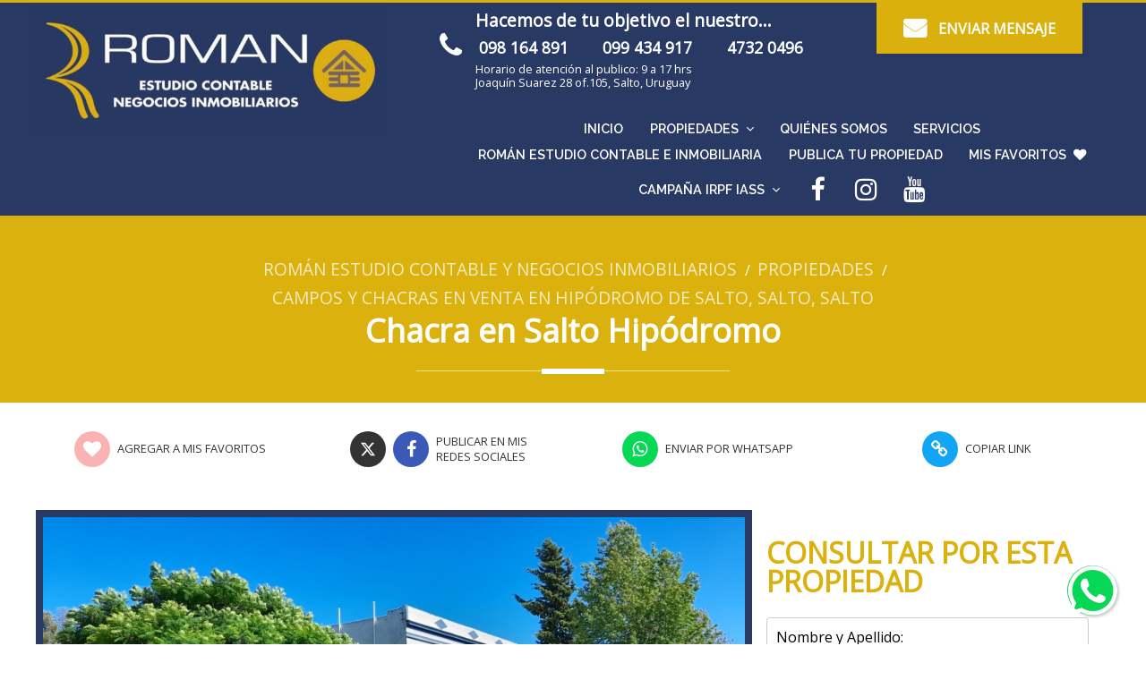

--- FILE ---
content_type: text/html; charset=UTF-8
request_url: https://www.romaninmobiliaria.com/index.php?idprop=36578&prop=Campos%20y%20Chacras%20en%20Venta%20en%20Hip%C3%B3dromo%20de%20Salto,%20Salto&
body_size: 44969
content:
<!DOCTYPE html>
<html lang="es">

<head>
	<meta charset="UTF-8">
<meta name="viewport" content="width=device-width, initial-scale=1.0">
<meta http-equiv="X-UA-Compatible" content="ie=edge">
<title>Chacra en Salto Hipódromo | Campos y Chacras en Venta en Hipódromo de Salto, Salto, Salto</title>
<META NAME="Description" CONTENT="Román Estudio Contable y Negocios Inmobiliarios | Campos y Chacras en Venta en Hipódromo de Salto, Salto, Salto | Chacra en Salto Hipódromo"/><META NAME="Keywords" CONTENT="Román Estudio Contable y Negocios Inmobiliarios | Campos y Chacras en Venta en Hipódromo de Salto, Salto, Salto | Chacra en Salto Hipódromo"/><META NAME="Language" CONTENT="Español"/>
<META HTTP-EQUIV="Expires" CONTENT="never"/>
<META NAME="Revisit-After" CONTENT="1 day"/>
<META NAME="distribution" CONTENT="Global"/>
<META NAME="Robots" CONTENT="INDEX,FOLLOW,ALL"/>
<link rel="icon" type="image/bmp" href="https://www.inmobiliariaya.com/fotos/1/346/favicon.jpg"/>
<link rel="preconnect" href="https://fonts.gstatic.com/" crossorigin><link rel="stylesheet" href="https://fonts.googleapis.com/css2?family=Open+Sans&family=Fondamento&family=Raleway:wght@600&display=swap">
<link rel="stylesheet" href="https://www.inmobiliariaya.com/themes/v9/css-global/style.css?2">
<link rel="stylesheet" href="https://www.inmobiliariaya.com/themes/v9/css-theme/style.css?2">
<link rel="stylesheet" href="https://www.inmobiliariaya.com/themes/v9/css-custom/346/1/style.css?3">
<meta property="og:title" content="Chacra en Salto Hipódromo | Campos y Chacras en Venta en Hipódromo de Salto, Salto, Salto" />
	<meta property="og:description" content="Román Estudio Contable y Negocios Inmobiliarios | Campos y Chacras en Venta en Hipódromo de Salto, Salto, Salto | Chacra en Salto Hipódromo" />
	<meta property="og:image" content="https://www.inmobiliariaya.com/fotos/1/346/36578-gde/233617249365011.jpg"/>
	<meta name="twitter:card" content="summary"/>
	<meta name="twitter:title" content="Chacra en Salto Hipódromo | Campos y Chacras en Venta en Hipódromo de Salto, Salto, Salto" />
<meta name="twitter:description" content="Román Estudio Contable y Negocios Inmobiliarios | Campos y Chacras en Venta en Hipódromo de Salto, Salto, Salto | Chacra en Salto Hipódromo" /><meta name="twitter:image" content="https://www.inmobiliariaya.com/fotos/1/346/36578-gde/233617249365011.jpg" />
	<style type="text/css">
		:root {
			--p-fontfamily: "Open Sans";
			--s-fontfamily: "Fondamento";
			--t-fontfamily: "Raleway";
		}

		body,
		.p-fontfamily {
			font-family: var(--p-fontfamily);
		}

		.s-fontfamily {
			font-family: var(--s-fontfamily);
		}

		.t-fontfamily {
			font-family: var(--t-fontfamily);
		}
	</style>
</head>

<body>
			<div id="header" class="header4 header4-p2">
        <div id="header_logo" class="header_logo4 header_logo4-t">
                <a href="?" class="header4__logo--link"><img class="header4__logo--img animated bounceInDown" src="https://www.inmobiliariaya.com/fotos/346/logo311535.jpg" alt="Román Estudio Contable y Negocios Inmobiliarios"></a>
    </div>
    <div id="headerInfo" class="header4__box" >
        <div  class="header4__info">
            <div class="header4__info--box">
                <div class="header4__title">Hacemos de tu objetivo el nuestro...</div>                                    <div class="header4__phone">
                        <i class="fa fa-phone"></i>
                                                    <a href="tel:098 164 891" class="header4__call">098 164 891</a>
                                                    <a href="tel:099 434 917" class="header4__call">099 434 917</a>
                                                    <a href="tel:4732 0496" class="header4__call">4732 0496</a>
                                            </div>
                
                <div class="header4__text">
                    Horario de atención al publico: 9 a 17 hrs<br>	
                                            <address>Joaquín Suarez 28 of.105, Salto, Uruguay</address>
                                                            </div>
            </div>
            <a href="?idpag=1682&" class="header4__email animated bounceInDown"><i class="fa fa-envelope"></i> ENVIAR MENSAJE</a>		
        </div>
        <nav id="menu" class="menu  menu-f2 menu-p8">
        <ul id="menuFonts" class="menu__items t-fontfamily">
                        <li>
                    <a href="?" data-linktipo=pag class="menu__link  ">Inicio</a>
                </li>
                                    <li>
                    <div href="#" id="menu-3023" class="submenuShow menu__link ">Propiedades <i class="fa fa-angle-down"></i></div>
                    <ul class="menu__submenu" style="display:none">
                                                    <li id="submenu-3024" class="menu__submenu--item"><a href="?pag=propiedades&op=1&" class="menu__submenu--link">Venta</a></li>
                                                    <li id="submenu-3025" class="menu__submenu--item"><a href="?pag=propiedades&op=2&" class="menu__submenu--link">Alquiler</a></li>
                                                    <li id="submenu-3026" class="menu__submenu--item"><a href="?pag=propiedades&op=3&" class="menu__submenu--link">Alquiler Turístico</a></li>
                                            </ul>
                </li>

                                    <li>
                    <a href="?idpag=1683&" data-linktipo=pag class="menu__link  ">Quiénes Somos</a>
                </li>
                                    <li>
                    <a href="?idpag=1684&" data-linktipo=pag class="menu__link  ">Servicios</a>
                </li>
                                    <li>
                    <a href="?idpag=1682&" data-linktipo=pag class="menu__link  ">Román Estudio Contable e Inmobiliaria</a>
                </li>
                                    <li>
                    <a href="?idpag=1685&" data-linktipo=pag class="menu__link  ">Publica tu Propiedad</a>
                </li>
                                    <li>
                    <a href="?favourites=1&" data-linktipo=fav class="menu__link  menu__link--favourites">MIS FAVORITOS<i class="fa fa-heart menu__link--favourites-ico"></i></a>
                </li>
                                    <li>
                    <div href="#" id="menu-3199" class="submenuShow menu__link ">Campaña IRPF IASS <i class="fa fa-angle-down"></i></div>
                    <ul class="menu__submenu" style="display:none">
                                            </ul>
                </li>

                    
                    <div class="menu__social">
                <a href="https://www.facebook.com/romanestudiocontable" target="_blank" class="menu__social--link"><i class="fa fa-facebook-f"></i></a>                                <a href="https://www.instagram.com/estudio.roman/" target="_blank" class="menu__social--link"><i class="fa fa-instagram"></i></a>                                                <a href="https://www.youtube.com/channel/UCm82yozFcl9Q3XruN822C4w" target="_blank" class="menu__social--link"><i class="fa fa-youtube"></i></a>                                                            </div>
            </ul>
</nav>    </div>
    <button id="searcherToggler" class="header4__toggler header4__toggler--search" type="button"><i class="fa fa-search"></i></button>    <button id="menuToggler"  class="header4__toggler header4__toggler--bars" type="button"><i class="fa fa-bars"></i></button>
</div><nav id="searcher" class="searcher4 searcher4-p2 searcher4-f2 d-none">
		<div class="searcher4__title ">COMIENZA TU<br><div class="searcher4__subtitle wow animated bounceIn">BUSQUEDA AQUI</div></div>	

	<form action="" method="get" id="formSearcher" target="_parent" class="searcher4__form">
			
			
		<input type="hidden" name="u" value="346">		<input name="pag" type="hidden" id="pag" value="propiedades" />
		<div class="searcher4__box">

			
			
			<select name="op" id="op" class="searcher4__item" >
				<option value="" selected>OPERACIÓN:</option>
				<option value="1" >Venta</option> 
				 
				<option value="2" >Alquiler</option> 
				<option value="3" >Alquiler Turístico</option> 
			</select>

			<select name="idtipo2" id="idtipo2" class="searcher4__item">
				<option value="" selected>PROPIEDAD:</option>
															<option value="2202" >Apart hotel (1)</option>
											<option value="1875" >Apartamentos (3)</option>
											<option value="1879" >Campos y Chacras (1)</option>
											<option value="1874" >Casas (5)</option>
											<option value="1877" >Locales Comerciales (2)</option>
											<option value="1876" >Terrenos (5)</option>
												</select>

			<button id="searcherBtn" class="searcher4__item searcher4__btn">BUSCAR</button>

			
							<select name="idciudad" id="idciudad" class="searcher4__item">
					<option value="0">CIUDAD:</option>
																		<option value="135" >Florida (1)</option>
													<option value="188" >Salto (12)</option>
													<option value="1447" >Concordia (1)</option>
													<option value="217" >Punta del Este (2)</option>
													<option value="248" >Termas del Daymán (1)</option>
															</select>
			
							<select name="idbarrio" id="idbarrio" class="searcher4__item">
					<option value="0">ZONA:</option>
											<option>(Seleccione CIUDAD)</option>
									</select>
			
			<div id="showOptions" class="searcher4__item searcher4__more">
				<div id="moreOptions"><i class="fa fa-plus"></i><span>MAS OPCIONES</span></div>
				<div id="lessOptions" class="d-none"><i class="fa fa-minus"></i><span>MENOS OPCIONES</span></div>
			</div>
		</div>	
		<div id="advancedSearch" class="searcher4-adv d-none">
			<div class="searcher4-adv__box">
				<select class="searcher4-adv__select" name="dorm" id="dorm">
										<option value="0" selected>DORMITORIO/S:</option>
					<option value="1" >1</option>
					<option value="2" >2</option>
					<option value="3" >3</option>
					<option value="4" >4</option>
					<option value="5" >5</option>
					<option value="6" >6</option>
					<option value="7" >7 o más</option>
				</select>
				<select class="searcher4-adv__select" name="banios">
										<option value="0" selected>BAÑOS:</option>
					<option value="1" >1 baño</option>
										<option value="2" >2 baños</option>
										<option value="3" >3 baños</option>
										<option value="4" >4 baños o más</option>
				</select>
				<div class="searcher4-adv__label">PRECIO:</div>
				<select class="searcher4-adv__select searcher4-adv__moneda" name="moneda" id="moneda">
					<option  value="1">$</option>
					<option  value="2">US$</option>
				</select>
				<input class="searcher4-adv__input" name="desde" id="desde" type="text" placeholder="DESDE:" value="">
				<input class="searcher4-adv__input" name="hasta" id="hasta" type="text" placeholder="HASTA:" value="">
			</div>		

			<div class="searcher4-adv__box">
				<div class="searcher4-checkbox__box">
					<input type="checkbox" class="searcher4-checkbox__input" name="muebles" id="muebles" value="1"  >
					<label class="searcher4-checkbox__label" for="muebles">AMOBLADO</label>
				</div>
				<div class="searcher4-checkbox__box">
					<input type="checkbox" class="searcher4-checkbox__input" name="autos" id="autos" value="1"  >
					<label class="searcher4-checkbox__label" for="autos">ESTACIONAMIENTO / GARAGE</label>
				</div>
				<div class="searcher4-checkbox__box">
					<input type="checkbox" class="searcher4-checkbox__input" name="patio" id="patio" value="1"  >
					<label class="searcher4-checkbox__label" for="patio">PATIO</label>
				</div>
									<div class="searcher4-checkbox__box">
						<input type="checkbox" class="searcher4-checkbox__input" name="parri" id="parri" value="1"  >
						<label class="searcher4-checkbox__label" for="parri">PARRILLERO / BARBACOA</label>
					</div>
					
			</div>

						<div class="searcher4__code">
				BUSCAR POR CODIGO:				<input id="searcherCode" name="searcher_code" type="text" class="searcher4__code--input" >
				<button id="searcherCodeBtn" class="searcher4__code--btn"><i class="fa fa-chevron-right"></i></button>
			</div>
		</div>
	</form>	
</nav><div id="item" class="item1 item1-p3">
    <div id="title" class="title2 title2-s4">
        <div class="title2__box">
                    <div>
                <a href="?" class="title2__link">Román Estudio Contable y Negocios Inmobiliarios</a>
                 / <a href="?pag=propiedades&" class="title2__link">Propiedades</a>                 / <a href="?pag=propiedades&idtipo2=1879&op=1&idciudad=188&" class="title2__link">Campos y Chacras en Venta en Hipódromo de Salto, Salto, Salto</a>                            </div>				
                <h1 id="titleFonts" class="title2__title animated bounceInLeft title-f2 p-fontfamily">Chacra en Salto Hipódromo</h1>    </div>
</div><div class="share1">
    <div class="share1__boxes ">
        
        
                    <!-- <div id="shareFavourite" style="z-index:1" data-idprop="36578" data-fn="add" class="share1__box cursor-p"> -->
            <div id="shareFavourite" data-idprop="36578" data-fn="add" class="share1__box cursor-p">
                <a id="shareFavouriteIco" class="share1__ico "><i class="fa fa-heart"></i></a>
                <div id="shareFavouriteText" class="share1__text">AGREGAR A MIS FAVORITOS</div>
                <!-- <div id="shareFavouriteMessage" class="share1__message" style="display:none"></div> -->
            </div>
                <div id="shareFavouriteMessage" class="share1__message" style="display:none"></div>
        
        <div class="share1__box" style="z-index:0">
            <a href="https://twitter.com/intent/tweet?text=Comparto esta propiedad que vi en Román Estudio Contable y Negocios Inmobiliarios &url=https://www.romaninmobiliaria.com/index.php?idprop=36578" target="_blank" class="share1__ico share1__ico-twitter cursor-p"><svg xmlns="http://www.w3.org/2000/svg" width="16" height="16" fill="currentColor" class="bi bi-twitter-x" viewBox="0 0 16 16"><path d="M12.6.75h2.454l-5.36 6.142L16 15.25h-4.937l-3.867-5.07-4.425 5.07H.316l5.733-6.57L0 .75h5.063l3.495 4.633L12.601.75Zm-.86 13.028h1.36L4.323 2.145H2.865z"/></svg></a>
            <a href="https://www.facebook.com/sharer/sharer.php?u=https://www.romaninmobiliaria.com/index.php?idprop=36578" target="_blank" class="share1__ico share1__ico-facebook cursor-p"><i class="fa fa-facebook-f"></i></a>
            <div class="share1__text">PUBLICAR EN MIS<br>REDES SOCIALES</div>
        </div>

        <a href="https://web.whatsapp.com/send?&text=Comparto esta propiedad que vi en *Román Estudio Contable y Negocios Inmobiliarios*: *Chacra en Salto Hipódromo* https://www.romaninmobiliaria.com/index.php?idprop=36578" target="_blank" class="share1__box cursor-p">
            <div class="share1__ico share1__ico-whatsapp"><i class="fa fa-whatsapp"></i></div>
            <div class="share1__text">ENVIAR POR WHATSAPP</div>
        </a>

        <div id="shareCopy" class="share1__box cursor-p">
            <a class="share1__ico share1__ico-copy"><i class="fa fa-link"></i></a>
            <div class="share1__text">COPIAR LINK</div>
            <div id="shareCopyMessage" class="share1__message" style="display:none"></div>
            <input type="hidden" id="shareUrl" value="https://www.romaninmobiliaria.com/index.php?idprop=36578">
        </div>

    </div>
</div>
        <div class="item-container  item1__container">
            <div class="item-box  item1__box">
                                    <div class="owlcarousel-box">
                        <div id="sync1" class="owl-carousel">
                                                            <div class="item">
                                                                        <img src="https://www.inmobiliariaya.com/fotos/1/346/36578-gde/233617249365011.jpg">
                                </div>
                                                            <div class="item">
                                                                        <img src="https://www.inmobiliariaya.com/fotos/1/346/36578-gde/871193007965246.jpg">
                                </div>
                                                            <div class="item">
                                                                        <img src="https://www.inmobiliariaya.com/fotos/1/346/36578-gde/915277969900984.jpg">
                                </div>
                                                            <div class="item">
                                                                        <img src="https://www.inmobiliariaya.com/fotos/1/346/36578-gde/392619418926211.jpg">
                                </div>
                                                            <div class="item">
                                                                        <img src="https://www.inmobiliariaya.com/fotos/1/346/36578-gde/655412445317301.jpg">
                                </div>
                                                            <div class="item">
                                                                        <img src="https://www.inmobiliariaya.com/fotos/1/346/36578-gde/860061452528322.jpg">
                                </div>
                                                            <div class="item">
                                                                        <img src="https://www.inmobiliariaya.com/fotos/1/346/36578-gde/410021698822453.jpg">
                                </div>
                                                            <div class="item">
                                                                        <img src="https://www.inmobiliariaya.com/fotos/1/346/36578-gde/803205322270188.jpg">
                                </div>
                                                            <div class="item">
                                                                        <img src="https://www.inmobiliariaya.com/fotos/1/346/36578-gde/583276567806303.jpg">
                                </div>
                                                            <div class="item">
                                                                        <img src="https://www.inmobiliariaya.com/fotos/1/346/36578-gde/209956399881746.jpg">
                                </div>
                                                    </div>
                                                    <div class="owlcarousel1__thumbnails">
                                <a class="prev"><i class="fa fa-chevron-left"></i></a>
                                <div id="sync2" class="owl-carousel">
                                                                            <div class="item">
                                            <img src="https://www.inmobiliariaya.com/fotos/1/346/36578/233617249365011.jpg">
                                        </div>
                                                                            <div class="item">
                                            <img src="https://www.inmobiliariaya.com/fotos/1/346/36578/871193007965246.jpg">
                                        </div>
                                                                            <div class="item">
                                            <img src="https://www.inmobiliariaya.com/fotos/1/346/36578/915277969900984.jpg">
                                        </div>
                                                                            <div class="item">
                                            <img src="https://www.inmobiliariaya.com/fotos/1/346/36578/392619418926211.jpg">
                                        </div>
                                                                            <div class="item">
                                            <img src="https://www.inmobiliariaya.com/fotos/1/346/36578/655412445317301.jpg">
                                        </div>
                                                                            <div class="item">
                                            <img src="https://www.inmobiliariaya.com/fotos/1/346/36578/860061452528322.jpg">
                                        </div>
                                                                            <div class="item">
                                            <img src="https://www.inmobiliariaya.com/fotos/1/346/36578/410021698822453.jpg">
                                        </div>
                                                                            <div class="item">
                                            <img src="https://www.inmobiliariaya.com/fotos/1/346/36578/803205322270188.jpg">
                                        </div>
                                                                            <div class="item">
                                            <img src="https://www.inmobiliariaya.com/fotos/1/346/36578/583276567806303.jpg">
                                        </div>
                                                                            <div class="item">
                                            <img src="https://www.inmobiliariaya.com/fotos/1/346/36578/209956399881746.jpg">
                                        </div>
                                                                    </div>
                                <a class="next"><i class="fa fa-chevron-right"></i></a>
                            </div>
                            
                    </div>
                
                <div class="item1__features">
                    
                    <div class="item1__prices wow animated bounceInUp">
                                                    <div class="item1__price">
                                <i class="fa fa-usd item1__point--fa"></i>
                                <span class="item1__price--opera">Venta</span>
                                                                    <span class="item1__price--value">US$ 260.000</span>
                                                            </div>	
                                            </div>
                    
                    <div class="item1__point">
                        <i class="fa fa-search item1__point--fa"></i><span>CODIGO: 36578</span>
                    </div>
                                        <div class="item1__point">
                        <i class="fa fa-home item1__point--fa"></i><span>Campos y Chacras</span>
                    </div>
                    <div class="item1__point">
                        <i class="fa fa-map-marker item1__point--fa"></i><span>San Martín s/n, Hipódromo de Salto, Salto, Uruguay</span>
                    </div>
                                            <div class="item1__point--box">
                                                            <div class="item1__point">
                                    <i class="fa fa-tree item1__point--fa"></i><span class="item1__num">3</span> HECTAREAS
                                </div>
                                                    </div>
                                        
                    <div class="item1__point--box">
                                                    <div class="item1__point">
                                <i class="fa fa-bed item1__point--fa"></i><span class="item1__num">4</span> Dormitorio/s                            </div>
                                                    <div class="item1__point">
                                <i class="fa fa-bath item1__point--fa"></i><span class="item1__num">2</span> BAÑOS                            </div>
                                                    <div class="item1__point">
                                <i class="fa fa-arrows-alt item1__point--fa"></i><div class="item1__num--box">
                                    <span class="item1__num">
                                        3                                    </span>
                                     HECTAREAS                                    <br><span class="item1__num--sm">Superficie total</span></div>
                            </div>
                        <span class="item1__feature--description"><p><b>Chacra en salto
</b></p><p>En zona Hipódromo de Salto, sobre calle asfaltada, a pocos minutos de la ciudad, se encuentra esta hermosa residencia con amplios espacios interiores.</p><p>&nbsp;En el predio de 3 hectáreas se encuentran la  casa principal, un galpón cerrado, barbacoa cerrada completa y piscina, todo rodeado por una  zona parquizada, campo limpio y cercado en su totalidad.
</p><p>La barbacoa tiene parrillero y horno para pizzas con 5 ventanales de aluminio y una excelente  vista al jardín.
</p><p>En la casa principal tenemos un gran living con estufa a leña y un gran&nbsp; ventanal vitraux  con salida al jardín.
</p><p>Desde el living accedemos a los dormitorios y a la cocina comedor integrada.&nbsp;</p><p>Tiene 4 dormitorios amplios  (1 escritorio), dos de ellos tienen ventanales al frente y los otros al jardín, con  pisos de pinotea pulidos y porcelanato.
</p><p>Dos baños completos, uno con cabina de ducha.
</p><p>Despensa  y pieza de servicio.
</p><p>Pozo semisurgente con tanque de agua de 8000 litros. 
</p><p>La propiedad se encuentra en excelentes condiciones y lista para disfrutar.
</p><p>Está a un excelente precio de adquisición de U$S 260.000.
</p><p>Se acepta permuta por casa,
</p><p>&nbsp;consúltenos al 098164891 
</p><p><br></p><p>
</p></span>
                                                    <div class="item1__subtitle">INFORMACION GENERAL</div>
                            <div class="item1__feature--row">
                                                                    <div class="item1__feature--box">
                                        <div>Estado general:</div>
                                        <div class="item1__feature--value">
                                            Excelente                                         </div>
                                    </div>
                                                                    <div class="item1__feature--box">
                                        <div>Superficie total:</div>
                                        <div class="item1__feature--value">
                                            3 
                                             Hectáreas.</div>
                                    </div>
                                                                    <div class="item1__feature--box">
                                        <div>Dormitorio/s:</div>
                                        <div class="item1__feature--value">
                                            4                                        </div>
                                    </div>
                                                                    <div class="item1__feature--box">
                                        <div>Baños:</div>
                                        <div class="item1__feature--value">
                                            2                                        </div>
                                    </div>
                                                            </div>
                        
                                                                            <div class="item1__subtitle">INFORMACION PARA PROPIEDADES RURALES</div>
                            <div class="item1__feature--row">
                                                                    <div class="item1__feature--box">
                                        <div>Extensión:</div>
                                        <div class="item1__feature--value">
                                            3 hectáreas
                                        </div>
                                    </div>
                                                            </div>
                        
                                                        
                                                    <div class="item1__subtitle">EXTERIOR:</div>
                            <div class="item1__feature--row">
                                                                    <div class="item1__feature--box">
                                        <div>Jardín:</div>
                                        <div class="item1__feature--value"><i class="fa fa-check"></i></div>
                                    </div>
                                                                    <div class="item1__feature--box">
                                        <div>Depósito:</div>
                                        <div class="item1__feature--value"><i class="fa fa-check"></i></div>
                                    </div>
                                                                    <div class="item1__feature--box">
                                        <div>Barbacoa:</div>
                                        <div class="item1__feature--value"><i class="fa fa-check"></i></div>
                                    </div>
                                                                    <div class="item1__feature--box">
                                        <div>Parrillero:</div>
                                        <div class="item1__feature--value"><i class="fa fa-check"></i></div>
                                    </div>
                                                                    <div class="item1__feature--box">
                                        <div>Piscina:</div>
                                        <div class="item1__feature--value"><i class="fa fa-check"></i></div>
                                    </div>
                                                                    <div class="item1__feature--box">
                                        <div>Cerramiento perimetral:</div>
                                        <div class="item1__feature--value"><i class="fa fa-check"></i></div>
                                    </div>
                                                            </div>
                        
                        
                                                
                    </div>       
                    
                    
                                            <div class="item1__subtitle">PLANO DE UBICACION y VISTA APROXIMADA DEL ENTORNO:</div>
                        <div class="item1__point">
                            <i class="fa fa-map-marker item1__point--fa"></i>
                            San Martín s/n, Hipódromo de Salto, Salto, Uruguay                        </div>
                                    </div>

                                                        <iframe width="100%" height="350" frameborder="0" style="border:0" src="https://www.google.com/maps/embed/v1/search?key=AIzaSyAXIzOYPKagqFcm6yvh4kRRM7_KAupHMAw&q=-31.349712572911027,-57.91689865773927" allowfullscreen></iframe>
                                            <iframe width="100%" height="350" frameborder="0" style="border:0" src="https://www.google.com/maps/embed/v1/streetview?key=AIzaSyAXIzOYPKagqFcm6yvh4kRRM7_KAupHMAw&location=-31.349712572911027,-57.91689865773927" allowfullscreen></iframe>
                        <div class="item1__maptext">(Vista del entorno sujeta a disponibilidad de Google)</div>
                                                </div>

            <!-- FORM -->
            <div class="item-form ">
                <div class="form1__box form1__box-item">
		<form id="form" name="form" class="form1 form1-s1">
		<div class="form1__title--item">CONSULTAR POR ESTA PROPIEDAD</div><br>
		<input name="nom" id="nom" type="text" maxlength="50" class="form1__input" placeholder="Nombre y Apellido:" value="" required>
		<input name="email" id="email" type="email" maxlength="50" class="form1__input" placeholder="Email:" value="" required>
		<input name="tel" id="tel" type="text" maxlength="50" class="form1__input" placeholder="Teléfono / Móvil:" value="" required>
		<input name="ciudad" id="ciudad" type="text" maxlength="50" class="form1__input" placeholder="Ciudad:" value="" required>
		<textarea class="form1__input form1__textarea" name="mensaje" id="mensaje"  placeholder="Consulta / Mensaje:" required>Estoy interesado/a en: 36578, Chacra en Salto Hipódromo. </textarea>
		<div id="formHide" class="form1__hide" style="display:none">
			<div class="form1__checkbox--box">
				<input type="checkbox" id="copiaEmail" name="copiaEmail" class="form1__checkbox" checked="checked" value="1">
				<label for="copiaEmail" class="form1__checkbox--label">Enviar una copia a mi email</label>
			</div>
							<div class="form1__checkbox--box">
					<input type="checkbox" id="suscripcion" name="suscripcion" class="form1__checkbox" checked="checked" value="1">
					<label for="suscripcion" class="form1__checkbox--label">Deseo recibir novedades en mi email<br><span>Al suscribirse nos concede permiso para enviar a su email información relacionada a nuestra empresa, propiedades y servicios.
					</span></label>
				</div>
				
			<div id="recaptcha2" class="form1__recaptcha"></div>
		</div>
		<div class="message message-mal d-none" id="mensajeError"></div>
		<div class="message message-ok d-none" id="mensajeExito"><div><i class="fa fa-check"></i>MENSAJE ENVIADO</div><div class="message-text">NOS COMUNICAREMOS A LA BREVEDAD, GRACIAS.</div></div>
		<div class="message message-send d-none" id="enviando"><i class="fa fa-refresh fa-spin"></i> ENVIANDO ...</div>
		<button id="formBtn" type="submit" class="form1__btn">ENVIAR MENSAJE</button>
		<input name="idprop" type="hidden" id="idprop" value="36578" />
		<input type="hidden" id="u" name="u" value="346">
		<input type="hidden" name="sk" value="6Let_EUaAAAAABgAbQkBx6oQB2WvoT0pvU366PtX">
	</form>
</div>            </div>
        </div>

    </div><div id="subscribe" class="subscribe4 subscribe4-s1">
        <div class="subscribe4__title"><span class="wow animated bounceIn">SUSCRIBIRME</span>RECIBIR NOVEDADES EN MI EMAIL</div>
    <form class="subscribe4__form" id="suscribeForm">
        <input name="email2" id="email2" class="subscribe4__item" type="email" placeholder="Email:" value="" required>
        <input name="nom2" id="nom2" type="text" class="subscribe4__item" placeholder="Nombre:" value="" required>
        <input name="ciudad2" id="ciudad2" type="text" class="subscribe4__item" placeholder="Ciudad:" value="" required>
        <button type="submit" id="subscribeBtn" class="subscribe4__item subscribe4__btn">SUSCRIBIRME</button>        <div class="subscribe4__accept">
            <div class="subscribe4__accept--box">
                <input type="checkbox" id="subscribe4Checkbox" name="aceptacion" class="subscribe4__checkbox" value="1">
                <label for="subscribe4Checkbox" class="subscribe4__checkbox--label">ACEPTACION: Al suscribirse nos concede permiso para enviar a su email información relacionada a nuestra empresa, propiedades y servicios.
                </label>
            </div>
            <div class="subscribe4__messages">
                <div id="recaptcha1" class="subscribe4__recaptcha" style="display:none"></div>
                <div class="message message-mal d-none" id="mensajeErrorSuscribe"></div>
                <div class="message message-ok d-none" id="mensajeExitoSuscribe"><i class="fa fa-check"></i>SUSCRIPCION REALIZADA !</div>
                <div class="message message-send d-none" id="enviandoSuscribe"><i class="fa fa-refresh fa-spin"></i>ENVIANDO ...</div>
            </div>
        </div>
                <input name="suscripcion" id="suscripcion" type="hidden" value="1">
        <input type="hidden" id="u" name="u" value="346">
        <input type="hidden" name="sk" value="6Let_EUaAAAAABgAbQkBx6oQB2WvoT0pvU366PtX">
    </form>
</div><div id="footer" class="footer3 footer3-p1">
        <div class="footer3__box">
        <div class="footer3__cols">
            <div class="footer3__col">
                <div class="footer3__title footer3__title--company wow animated bounceInLeft delay-1s">Román Estudio Contable y Negocios Inmobiliarios</div>
                <i class="fa fa-map-marker footer3__ico"></i>Joaquín Suarez 28 of.105, Salto, Uruguay<br>
                                <i class="fa fa-clock-o footer3__ico"></i>Horario de atención al publico: 9 a 17 hrs<br>                <i class="fa fa-envelope footer3__ico"></i>Email: info@romaninmobiliaria.com<br>                
                                    <i class="fa fa-phone footer3__ico"></i>
                                            <a href="tel:098 164 891" class="footer3__phone">098 164 891</a>
                                                                <a href="tel:099 434 917" class="footer3__phone">099 434 917</a>
                                                                <a href="tel:4732 0496" class="footer3__phone">4732 0496</a>
                                        <br>
                
                                    <i class="fa fa-whatsapp footer3__ico"></i>
                                            <a href="https://wa.me/59898164891" target="_blank" class="footer3__phone">59898164891</a>
                                                                <a href="https://wa.me/59899434917" target="_blank" class="footer3__phone">59899434917</a>
                                                                        
                	
                    <div class="footer3__socials">
                        <div class="footer3__title footer3__title--social wow animated bounceInLeft delay-2s mr-4">REDES SOCIALES</div>
                                                    <a href="https://www.facebook.com/romanestudiocontable" target="_blank" class="footer3__social"><i class="fa fa-facebook-f"></i></a>
                                                                                                    <a href="https://www.instagram.com/estudio.roman/" target="_blank" class="footer3__social"><i class="fa fa-instagram"></i></a>
                                                                                                                            <a href="https://www.youtube.com/channel/UCm82yozFcl9Q3XruN822C4w" target="_blank" class="footer3__social"><i class="fa fa-youtube-play"></i></a>
                                                                                                                    </div>
                            </div>
            <div class="footer3__col">
                <div class="footer3__title wow animated bounceInLeft delay-4s">SECCIONES</div>
                                        <a href="?pag=propiedades&amp;" class="footer3__link">Propiedades</a>
                                            <a href="?idpag=1683&amp;" class="footer3__link">Quiénes Somos</a>
                                            <a href="?idpag=1684&amp;" class="footer3__link">Servicios</a>
                                            <a href="?idgrupo=546&amp;" class="footer3__link">Noticias</a>
                                            <a href="?idpag=1685&amp;" class="footer3__link">Publica tu Propiedad</a>
                                            <a href="?idpag=1682&amp;" class="footer3__link">Román Estudio Contable e Inmobiliaria</a>
                                            <a href="?pag=propiedades&op=3&amp;" class="footer3__link">Alquiler Turístico</a>
                                            <a href="?pag=propiedades&op=2&amp;" class="footer3__link">Alquiler</a>
                                            <a href="?pag=propiedades&op=1&amp;" class="footer3__link">Venta</a>
                                            <a href="?favourites=1&amp;" class="footer3__link">MIS FAVORITOS</a>
                                            <a href="?idgrupo=571&amp;" class="footer3__link">Campaña IRPF IASS</a>
                                    <div class="footer3__title wow animated bounceInLeft delay-3s">BUSQUEDA RAPIDA</div>
                                    <a href="?pag=propiedades&amp;idtipo2=2202&amp;" class="footer3__link">Apart hotel (1)</a>
                                    <a href="?pag=propiedades&amp;idtipo2=1875&amp;" class="footer3__link">Apartamentos (3)</a>
                                    <a href="?pag=propiedades&amp;idtipo2=1879&amp;" class="footer3__link">Campos y Chacras (1)</a>
                                    <a href="?pag=propiedades&amp;idtipo2=1874&amp;" class="footer3__link">Casas (5)</a>
                                    <a href="?pag=propiedades&amp;idtipo2=1877&amp;" class="footer3__link">Locales Comerciales (2)</a>
                                    <a href="?pag=propiedades&amp;idtipo2=1876&amp;" class="footer3__link">Terrenos (5)</a>
                                        <a href="?pag=propiedades&amp;idciudad=188&amp;" class="footer3__link">Salto (12)</a>
                                            <a href="?pag=propiedades&amp;idciudad=217&amp;" class="footer3__link">Punta del Este (2)</a>
                                            <a href="?pag=propiedades&amp;idciudad=135&amp;" class="footer3__link">Florida (1)</a>
                                            <a href="?pag=propiedades&amp;idciudad=248&amp;" class="footer3__link">Termas del Daymán (1)</a>
                                            <a href="?pag=propiedades&amp;idciudad=1447&amp;" class="footer3__link">Concordia (1)</a>
                                        <a href="?pag=propiedades&amp;op=1&amp;" class="footer3__link">Venta (15)</a>
                                    <a href="?pag=propiedades&amp;op=3&amp;" class="footer3__link">Alquiler Turístico (2)</a>
                            </div>
        </div>
        <div class="footer3__brand">
            Copyright © 2026 - Román Estudio Contable y Negocios Inmobiliarios                            <div class="footer3__inmobiliariaya">
                    <a href="https://www.inmobiliariaya.com" target="_blank"><img src="https://www.inmobiliariaya.com/themes/v9/img/paginas-web-inmobiliarias.png" alt="PAGINAS WEB PARA INMOBILIARIAS"></a>
                    <a href="https://www.inmobiliariaya.com" target="_blank" class="footer3__inmobiliariaya--link">PAGINAS WEB PARA INMOBILIARIAS</a>
                </div>
                    </div>
    </div>
</div>
			<a data-scroll class="btn__top btn__top--wapp" href="#header"><i class="fa fa-chevron-up"></i></a>
							<a class="btn__whatsapp " href="https://api.whatsapp.com/send?phone=59898164891&text=Estoy interesado/a en la propiedad: 36578 (https://www.romaninmobiliaria.com/index.php?idprop=36578). Agradezco se comuniquen, muchas gracias." target="_blank"><i class="fa fa-whatsapp"></i></a>
			
			<input type="hidden" id="linkEstilos" value="">
			<input type="hidden" id="cookie" value="">
			<input type="hidden" id="isdemo" value="">
			<input type="hidden" id="u" value="346">
			<input type="hidden" id="iup" value="346">
			<input type="hidden" id="srcTheme" value="https://www.inmobiliariaya.com/themes/v9/">
			<input type="hidden" id="searcherLevelPais" value="">
			<input type="hidden" id="searcherLevelBarrio" value="si">

			<script src="https://www.inmobiliariaya.com/themes/v9/js/inmobiliariaya.min.js?5"></script>

			

									
							<script>
					var verifyCallback = function(response) {
						alert(response);
					};
					var widgetId1;
					var widgetId2;
					var onloadCallback = function() {
													widgetId1 = grecaptcha.render('recaptcha1', {
								'sitekey': '6Let_EUaAAAAAOHLYBpPiRBv9oSdkFN68C0LEuhg'
							});
													widgetId2 = grecaptcha.render('recaptcha2', {
								'sitekey': '6Let_EUaAAAAAOHLYBpPiRBv9oSdkFN68C0LEuhg'
							});
											};
				</script>
				<script src="https://www.google.com/recaptcha/api.js?onload=onloadCallback&render=explicit" async defer></script>
			
			
																								</body>

</html>


--- FILE ---
content_type: text/html; charset=utf-8
request_url: https://www.google.com/recaptcha/api2/anchor?ar=1&k=6Let_EUaAAAAAOHLYBpPiRBv9oSdkFN68C0LEuhg&co=aHR0cHM6Ly93d3cucm9tYW5pbm1vYmlsaWFyaWEuY29tOjQ0Mw..&hl=en&v=PoyoqOPhxBO7pBk68S4YbpHZ&size=normal&anchor-ms=20000&execute-ms=30000&cb=5kxopm5jmzr8
body_size: 49372
content:
<!DOCTYPE HTML><html dir="ltr" lang="en"><head><meta http-equiv="Content-Type" content="text/html; charset=UTF-8">
<meta http-equiv="X-UA-Compatible" content="IE=edge">
<title>reCAPTCHA</title>
<style type="text/css">
/* cyrillic-ext */
@font-face {
  font-family: 'Roboto';
  font-style: normal;
  font-weight: 400;
  font-stretch: 100%;
  src: url(//fonts.gstatic.com/s/roboto/v48/KFO7CnqEu92Fr1ME7kSn66aGLdTylUAMa3GUBHMdazTgWw.woff2) format('woff2');
  unicode-range: U+0460-052F, U+1C80-1C8A, U+20B4, U+2DE0-2DFF, U+A640-A69F, U+FE2E-FE2F;
}
/* cyrillic */
@font-face {
  font-family: 'Roboto';
  font-style: normal;
  font-weight: 400;
  font-stretch: 100%;
  src: url(//fonts.gstatic.com/s/roboto/v48/KFO7CnqEu92Fr1ME7kSn66aGLdTylUAMa3iUBHMdazTgWw.woff2) format('woff2');
  unicode-range: U+0301, U+0400-045F, U+0490-0491, U+04B0-04B1, U+2116;
}
/* greek-ext */
@font-face {
  font-family: 'Roboto';
  font-style: normal;
  font-weight: 400;
  font-stretch: 100%;
  src: url(//fonts.gstatic.com/s/roboto/v48/KFO7CnqEu92Fr1ME7kSn66aGLdTylUAMa3CUBHMdazTgWw.woff2) format('woff2');
  unicode-range: U+1F00-1FFF;
}
/* greek */
@font-face {
  font-family: 'Roboto';
  font-style: normal;
  font-weight: 400;
  font-stretch: 100%;
  src: url(//fonts.gstatic.com/s/roboto/v48/KFO7CnqEu92Fr1ME7kSn66aGLdTylUAMa3-UBHMdazTgWw.woff2) format('woff2');
  unicode-range: U+0370-0377, U+037A-037F, U+0384-038A, U+038C, U+038E-03A1, U+03A3-03FF;
}
/* math */
@font-face {
  font-family: 'Roboto';
  font-style: normal;
  font-weight: 400;
  font-stretch: 100%;
  src: url(//fonts.gstatic.com/s/roboto/v48/KFO7CnqEu92Fr1ME7kSn66aGLdTylUAMawCUBHMdazTgWw.woff2) format('woff2');
  unicode-range: U+0302-0303, U+0305, U+0307-0308, U+0310, U+0312, U+0315, U+031A, U+0326-0327, U+032C, U+032F-0330, U+0332-0333, U+0338, U+033A, U+0346, U+034D, U+0391-03A1, U+03A3-03A9, U+03B1-03C9, U+03D1, U+03D5-03D6, U+03F0-03F1, U+03F4-03F5, U+2016-2017, U+2034-2038, U+203C, U+2040, U+2043, U+2047, U+2050, U+2057, U+205F, U+2070-2071, U+2074-208E, U+2090-209C, U+20D0-20DC, U+20E1, U+20E5-20EF, U+2100-2112, U+2114-2115, U+2117-2121, U+2123-214F, U+2190, U+2192, U+2194-21AE, U+21B0-21E5, U+21F1-21F2, U+21F4-2211, U+2213-2214, U+2216-22FF, U+2308-230B, U+2310, U+2319, U+231C-2321, U+2336-237A, U+237C, U+2395, U+239B-23B7, U+23D0, U+23DC-23E1, U+2474-2475, U+25AF, U+25B3, U+25B7, U+25BD, U+25C1, U+25CA, U+25CC, U+25FB, U+266D-266F, U+27C0-27FF, U+2900-2AFF, U+2B0E-2B11, U+2B30-2B4C, U+2BFE, U+3030, U+FF5B, U+FF5D, U+1D400-1D7FF, U+1EE00-1EEFF;
}
/* symbols */
@font-face {
  font-family: 'Roboto';
  font-style: normal;
  font-weight: 400;
  font-stretch: 100%;
  src: url(//fonts.gstatic.com/s/roboto/v48/KFO7CnqEu92Fr1ME7kSn66aGLdTylUAMaxKUBHMdazTgWw.woff2) format('woff2');
  unicode-range: U+0001-000C, U+000E-001F, U+007F-009F, U+20DD-20E0, U+20E2-20E4, U+2150-218F, U+2190, U+2192, U+2194-2199, U+21AF, U+21E6-21F0, U+21F3, U+2218-2219, U+2299, U+22C4-22C6, U+2300-243F, U+2440-244A, U+2460-24FF, U+25A0-27BF, U+2800-28FF, U+2921-2922, U+2981, U+29BF, U+29EB, U+2B00-2BFF, U+4DC0-4DFF, U+FFF9-FFFB, U+10140-1018E, U+10190-1019C, U+101A0, U+101D0-101FD, U+102E0-102FB, U+10E60-10E7E, U+1D2C0-1D2D3, U+1D2E0-1D37F, U+1F000-1F0FF, U+1F100-1F1AD, U+1F1E6-1F1FF, U+1F30D-1F30F, U+1F315, U+1F31C, U+1F31E, U+1F320-1F32C, U+1F336, U+1F378, U+1F37D, U+1F382, U+1F393-1F39F, U+1F3A7-1F3A8, U+1F3AC-1F3AF, U+1F3C2, U+1F3C4-1F3C6, U+1F3CA-1F3CE, U+1F3D4-1F3E0, U+1F3ED, U+1F3F1-1F3F3, U+1F3F5-1F3F7, U+1F408, U+1F415, U+1F41F, U+1F426, U+1F43F, U+1F441-1F442, U+1F444, U+1F446-1F449, U+1F44C-1F44E, U+1F453, U+1F46A, U+1F47D, U+1F4A3, U+1F4B0, U+1F4B3, U+1F4B9, U+1F4BB, U+1F4BF, U+1F4C8-1F4CB, U+1F4D6, U+1F4DA, U+1F4DF, U+1F4E3-1F4E6, U+1F4EA-1F4ED, U+1F4F7, U+1F4F9-1F4FB, U+1F4FD-1F4FE, U+1F503, U+1F507-1F50B, U+1F50D, U+1F512-1F513, U+1F53E-1F54A, U+1F54F-1F5FA, U+1F610, U+1F650-1F67F, U+1F687, U+1F68D, U+1F691, U+1F694, U+1F698, U+1F6AD, U+1F6B2, U+1F6B9-1F6BA, U+1F6BC, U+1F6C6-1F6CF, U+1F6D3-1F6D7, U+1F6E0-1F6EA, U+1F6F0-1F6F3, U+1F6F7-1F6FC, U+1F700-1F7FF, U+1F800-1F80B, U+1F810-1F847, U+1F850-1F859, U+1F860-1F887, U+1F890-1F8AD, U+1F8B0-1F8BB, U+1F8C0-1F8C1, U+1F900-1F90B, U+1F93B, U+1F946, U+1F984, U+1F996, U+1F9E9, U+1FA00-1FA6F, U+1FA70-1FA7C, U+1FA80-1FA89, U+1FA8F-1FAC6, U+1FACE-1FADC, U+1FADF-1FAE9, U+1FAF0-1FAF8, U+1FB00-1FBFF;
}
/* vietnamese */
@font-face {
  font-family: 'Roboto';
  font-style: normal;
  font-weight: 400;
  font-stretch: 100%;
  src: url(//fonts.gstatic.com/s/roboto/v48/KFO7CnqEu92Fr1ME7kSn66aGLdTylUAMa3OUBHMdazTgWw.woff2) format('woff2');
  unicode-range: U+0102-0103, U+0110-0111, U+0128-0129, U+0168-0169, U+01A0-01A1, U+01AF-01B0, U+0300-0301, U+0303-0304, U+0308-0309, U+0323, U+0329, U+1EA0-1EF9, U+20AB;
}
/* latin-ext */
@font-face {
  font-family: 'Roboto';
  font-style: normal;
  font-weight: 400;
  font-stretch: 100%;
  src: url(//fonts.gstatic.com/s/roboto/v48/KFO7CnqEu92Fr1ME7kSn66aGLdTylUAMa3KUBHMdazTgWw.woff2) format('woff2');
  unicode-range: U+0100-02BA, U+02BD-02C5, U+02C7-02CC, U+02CE-02D7, U+02DD-02FF, U+0304, U+0308, U+0329, U+1D00-1DBF, U+1E00-1E9F, U+1EF2-1EFF, U+2020, U+20A0-20AB, U+20AD-20C0, U+2113, U+2C60-2C7F, U+A720-A7FF;
}
/* latin */
@font-face {
  font-family: 'Roboto';
  font-style: normal;
  font-weight: 400;
  font-stretch: 100%;
  src: url(//fonts.gstatic.com/s/roboto/v48/KFO7CnqEu92Fr1ME7kSn66aGLdTylUAMa3yUBHMdazQ.woff2) format('woff2');
  unicode-range: U+0000-00FF, U+0131, U+0152-0153, U+02BB-02BC, U+02C6, U+02DA, U+02DC, U+0304, U+0308, U+0329, U+2000-206F, U+20AC, U+2122, U+2191, U+2193, U+2212, U+2215, U+FEFF, U+FFFD;
}
/* cyrillic-ext */
@font-face {
  font-family: 'Roboto';
  font-style: normal;
  font-weight: 500;
  font-stretch: 100%;
  src: url(//fonts.gstatic.com/s/roboto/v48/KFO7CnqEu92Fr1ME7kSn66aGLdTylUAMa3GUBHMdazTgWw.woff2) format('woff2');
  unicode-range: U+0460-052F, U+1C80-1C8A, U+20B4, U+2DE0-2DFF, U+A640-A69F, U+FE2E-FE2F;
}
/* cyrillic */
@font-face {
  font-family: 'Roboto';
  font-style: normal;
  font-weight: 500;
  font-stretch: 100%;
  src: url(//fonts.gstatic.com/s/roboto/v48/KFO7CnqEu92Fr1ME7kSn66aGLdTylUAMa3iUBHMdazTgWw.woff2) format('woff2');
  unicode-range: U+0301, U+0400-045F, U+0490-0491, U+04B0-04B1, U+2116;
}
/* greek-ext */
@font-face {
  font-family: 'Roboto';
  font-style: normal;
  font-weight: 500;
  font-stretch: 100%;
  src: url(//fonts.gstatic.com/s/roboto/v48/KFO7CnqEu92Fr1ME7kSn66aGLdTylUAMa3CUBHMdazTgWw.woff2) format('woff2');
  unicode-range: U+1F00-1FFF;
}
/* greek */
@font-face {
  font-family: 'Roboto';
  font-style: normal;
  font-weight: 500;
  font-stretch: 100%;
  src: url(//fonts.gstatic.com/s/roboto/v48/KFO7CnqEu92Fr1ME7kSn66aGLdTylUAMa3-UBHMdazTgWw.woff2) format('woff2');
  unicode-range: U+0370-0377, U+037A-037F, U+0384-038A, U+038C, U+038E-03A1, U+03A3-03FF;
}
/* math */
@font-face {
  font-family: 'Roboto';
  font-style: normal;
  font-weight: 500;
  font-stretch: 100%;
  src: url(//fonts.gstatic.com/s/roboto/v48/KFO7CnqEu92Fr1ME7kSn66aGLdTylUAMawCUBHMdazTgWw.woff2) format('woff2');
  unicode-range: U+0302-0303, U+0305, U+0307-0308, U+0310, U+0312, U+0315, U+031A, U+0326-0327, U+032C, U+032F-0330, U+0332-0333, U+0338, U+033A, U+0346, U+034D, U+0391-03A1, U+03A3-03A9, U+03B1-03C9, U+03D1, U+03D5-03D6, U+03F0-03F1, U+03F4-03F5, U+2016-2017, U+2034-2038, U+203C, U+2040, U+2043, U+2047, U+2050, U+2057, U+205F, U+2070-2071, U+2074-208E, U+2090-209C, U+20D0-20DC, U+20E1, U+20E5-20EF, U+2100-2112, U+2114-2115, U+2117-2121, U+2123-214F, U+2190, U+2192, U+2194-21AE, U+21B0-21E5, U+21F1-21F2, U+21F4-2211, U+2213-2214, U+2216-22FF, U+2308-230B, U+2310, U+2319, U+231C-2321, U+2336-237A, U+237C, U+2395, U+239B-23B7, U+23D0, U+23DC-23E1, U+2474-2475, U+25AF, U+25B3, U+25B7, U+25BD, U+25C1, U+25CA, U+25CC, U+25FB, U+266D-266F, U+27C0-27FF, U+2900-2AFF, U+2B0E-2B11, U+2B30-2B4C, U+2BFE, U+3030, U+FF5B, U+FF5D, U+1D400-1D7FF, U+1EE00-1EEFF;
}
/* symbols */
@font-face {
  font-family: 'Roboto';
  font-style: normal;
  font-weight: 500;
  font-stretch: 100%;
  src: url(//fonts.gstatic.com/s/roboto/v48/KFO7CnqEu92Fr1ME7kSn66aGLdTylUAMaxKUBHMdazTgWw.woff2) format('woff2');
  unicode-range: U+0001-000C, U+000E-001F, U+007F-009F, U+20DD-20E0, U+20E2-20E4, U+2150-218F, U+2190, U+2192, U+2194-2199, U+21AF, U+21E6-21F0, U+21F3, U+2218-2219, U+2299, U+22C4-22C6, U+2300-243F, U+2440-244A, U+2460-24FF, U+25A0-27BF, U+2800-28FF, U+2921-2922, U+2981, U+29BF, U+29EB, U+2B00-2BFF, U+4DC0-4DFF, U+FFF9-FFFB, U+10140-1018E, U+10190-1019C, U+101A0, U+101D0-101FD, U+102E0-102FB, U+10E60-10E7E, U+1D2C0-1D2D3, U+1D2E0-1D37F, U+1F000-1F0FF, U+1F100-1F1AD, U+1F1E6-1F1FF, U+1F30D-1F30F, U+1F315, U+1F31C, U+1F31E, U+1F320-1F32C, U+1F336, U+1F378, U+1F37D, U+1F382, U+1F393-1F39F, U+1F3A7-1F3A8, U+1F3AC-1F3AF, U+1F3C2, U+1F3C4-1F3C6, U+1F3CA-1F3CE, U+1F3D4-1F3E0, U+1F3ED, U+1F3F1-1F3F3, U+1F3F5-1F3F7, U+1F408, U+1F415, U+1F41F, U+1F426, U+1F43F, U+1F441-1F442, U+1F444, U+1F446-1F449, U+1F44C-1F44E, U+1F453, U+1F46A, U+1F47D, U+1F4A3, U+1F4B0, U+1F4B3, U+1F4B9, U+1F4BB, U+1F4BF, U+1F4C8-1F4CB, U+1F4D6, U+1F4DA, U+1F4DF, U+1F4E3-1F4E6, U+1F4EA-1F4ED, U+1F4F7, U+1F4F9-1F4FB, U+1F4FD-1F4FE, U+1F503, U+1F507-1F50B, U+1F50D, U+1F512-1F513, U+1F53E-1F54A, U+1F54F-1F5FA, U+1F610, U+1F650-1F67F, U+1F687, U+1F68D, U+1F691, U+1F694, U+1F698, U+1F6AD, U+1F6B2, U+1F6B9-1F6BA, U+1F6BC, U+1F6C6-1F6CF, U+1F6D3-1F6D7, U+1F6E0-1F6EA, U+1F6F0-1F6F3, U+1F6F7-1F6FC, U+1F700-1F7FF, U+1F800-1F80B, U+1F810-1F847, U+1F850-1F859, U+1F860-1F887, U+1F890-1F8AD, U+1F8B0-1F8BB, U+1F8C0-1F8C1, U+1F900-1F90B, U+1F93B, U+1F946, U+1F984, U+1F996, U+1F9E9, U+1FA00-1FA6F, U+1FA70-1FA7C, U+1FA80-1FA89, U+1FA8F-1FAC6, U+1FACE-1FADC, U+1FADF-1FAE9, U+1FAF0-1FAF8, U+1FB00-1FBFF;
}
/* vietnamese */
@font-face {
  font-family: 'Roboto';
  font-style: normal;
  font-weight: 500;
  font-stretch: 100%;
  src: url(//fonts.gstatic.com/s/roboto/v48/KFO7CnqEu92Fr1ME7kSn66aGLdTylUAMa3OUBHMdazTgWw.woff2) format('woff2');
  unicode-range: U+0102-0103, U+0110-0111, U+0128-0129, U+0168-0169, U+01A0-01A1, U+01AF-01B0, U+0300-0301, U+0303-0304, U+0308-0309, U+0323, U+0329, U+1EA0-1EF9, U+20AB;
}
/* latin-ext */
@font-face {
  font-family: 'Roboto';
  font-style: normal;
  font-weight: 500;
  font-stretch: 100%;
  src: url(//fonts.gstatic.com/s/roboto/v48/KFO7CnqEu92Fr1ME7kSn66aGLdTylUAMa3KUBHMdazTgWw.woff2) format('woff2');
  unicode-range: U+0100-02BA, U+02BD-02C5, U+02C7-02CC, U+02CE-02D7, U+02DD-02FF, U+0304, U+0308, U+0329, U+1D00-1DBF, U+1E00-1E9F, U+1EF2-1EFF, U+2020, U+20A0-20AB, U+20AD-20C0, U+2113, U+2C60-2C7F, U+A720-A7FF;
}
/* latin */
@font-face {
  font-family: 'Roboto';
  font-style: normal;
  font-weight: 500;
  font-stretch: 100%;
  src: url(//fonts.gstatic.com/s/roboto/v48/KFO7CnqEu92Fr1ME7kSn66aGLdTylUAMa3yUBHMdazQ.woff2) format('woff2');
  unicode-range: U+0000-00FF, U+0131, U+0152-0153, U+02BB-02BC, U+02C6, U+02DA, U+02DC, U+0304, U+0308, U+0329, U+2000-206F, U+20AC, U+2122, U+2191, U+2193, U+2212, U+2215, U+FEFF, U+FFFD;
}
/* cyrillic-ext */
@font-face {
  font-family: 'Roboto';
  font-style: normal;
  font-weight: 900;
  font-stretch: 100%;
  src: url(//fonts.gstatic.com/s/roboto/v48/KFO7CnqEu92Fr1ME7kSn66aGLdTylUAMa3GUBHMdazTgWw.woff2) format('woff2');
  unicode-range: U+0460-052F, U+1C80-1C8A, U+20B4, U+2DE0-2DFF, U+A640-A69F, U+FE2E-FE2F;
}
/* cyrillic */
@font-face {
  font-family: 'Roboto';
  font-style: normal;
  font-weight: 900;
  font-stretch: 100%;
  src: url(//fonts.gstatic.com/s/roboto/v48/KFO7CnqEu92Fr1ME7kSn66aGLdTylUAMa3iUBHMdazTgWw.woff2) format('woff2');
  unicode-range: U+0301, U+0400-045F, U+0490-0491, U+04B0-04B1, U+2116;
}
/* greek-ext */
@font-face {
  font-family: 'Roboto';
  font-style: normal;
  font-weight: 900;
  font-stretch: 100%;
  src: url(//fonts.gstatic.com/s/roboto/v48/KFO7CnqEu92Fr1ME7kSn66aGLdTylUAMa3CUBHMdazTgWw.woff2) format('woff2');
  unicode-range: U+1F00-1FFF;
}
/* greek */
@font-face {
  font-family: 'Roboto';
  font-style: normal;
  font-weight: 900;
  font-stretch: 100%;
  src: url(//fonts.gstatic.com/s/roboto/v48/KFO7CnqEu92Fr1ME7kSn66aGLdTylUAMa3-UBHMdazTgWw.woff2) format('woff2');
  unicode-range: U+0370-0377, U+037A-037F, U+0384-038A, U+038C, U+038E-03A1, U+03A3-03FF;
}
/* math */
@font-face {
  font-family: 'Roboto';
  font-style: normal;
  font-weight: 900;
  font-stretch: 100%;
  src: url(//fonts.gstatic.com/s/roboto/v48/KFO7CnqEu92Fr1ME7kSn66aGLdTylUAMawCUBHMdazTgWw.woff2) format('woff2');
  unicode-range: U+0302-0303, U+0305, U+0307-0308, U+0310, U+0312, U+0315, U+031A, U+0326-0327, U+032C, U+032F-0330, U+0332-0333, U+0338, U+033A, U+0346, U+034D, U+0391-03A1, U+03A3-03A9, U+03B1-03C9, U+03D1, U+03D5-03D6, U+03F0-03F1, U+03F4-03F5, U+2016-2017, U+2034-2038, U+203C, U+2040, U+2043, U+2047, U+2050, U+2057, U+205F, U+2070-2071, U+2074-208E, U+2090-209C, U+20D0-20DC, U+20E1, U+20E5-20EF, U+2100-2112, U+2114-2115, U+2117-2121, U+2123-214F, U+2190, U+2192, U+2194-21AE, U+21B0-21E5, U+21F1-21F2, U+21F4-2211, U+2213-2214, U+2216-22FF, U+2308-230B, U+2310, U+2319, U+231C-2321, U+2336-237A, U+237C, U+2395, U+239B-23B7, U+23D0, U+23DC-23E1, U+2474-2475, U+25AF, U+25B3, U+25B7, U+25BD, U+25C1, U+25CA, U+25CC, U+25FB, U+266D-266F, U+27C0-27FF, U+2900-2AFF, U+2B0E-2B11, U+2B30-2B4C, U+2BFE, U+3030, U+FF5B, U+FF5D, U+1D400-1D7FF, U+1EE00-1EEFF;
}
/* symbols */
@font-face {
  font-family: 'Roboto';
  font-style: normal;
  font-weight: 900;
  font-stretch: 100%;
  src: url(//fonts.gstatic.com/s/roboto/v48/KFO7CnqEu92Fr1ME7kSn66aGLdTylUAMaxKUBHMdazTgWw.woff2) format('woff2');
  unicode-range: U+0001-000C, U+000E-001F, U+007F-009F, U+20DD-20E0, U+20E2-20E4, U+2150-218F, U+2190, U+2192, U+2194-2199, U+21AF, U+21E6-21F0, U+21F3, U+2218-2219, U+2299, U+22C4-22C6, U+2300-243F, U+2440-244A, U+2460-24FF, U+25A0-27BF, U+2800-28FF, U+2921-2922, U+2981, U+29BF, U+29EB, U+2B00-2BFF, U+4DC0-4DFF, U+FFF9-FFFB, U+10140-1018E, U+10190-1019C, U+101A0, U+101D0-101FD, U+102E0-102FB, U+10E60-10E7E, U+1D2C0-1D2D3, U+1D2E0-1D37F, U+1F000-1F0FF, U+1F100-1F1AD, U+1F1E6-1F1FF, U+1F30D-1F30F, U+1F315, U+1F31C, U+1F31E, U+1F320-1F32C, U+1F336, U+1F378, U+1F37D, U+1F382, U+1F393-1F39F, U+1F3A7-1F3A8, U+1F3AC-1F3AF, U+1F3C2, U+1F3C4-1F3C6, U+1F3CA-1F3CE, U+1F3D4-1F3E0, U+1F3ED, U+1F3F1-1F3F3, U+1F3F5-1F3F7, U+1F408, U+1F415, U+1F41F, U+1F426, U+1F43F, U+1F441-1F442, U+1F444, U+1F446-1F449, U+1F44C-1F44E, U+1F453, U+1F46A, U+1F47D, U+1F4A3, U+1F4B0, U+1F4B3, U+1F4B9, U+1F4BB, U+1F4BF, U+1F4C8-1F4CB, U+1F4D6, U+1F4DA, U+1F4DF, U+1F4E3-1F4E6, U+1F4EA-1F4ED, U+1F4F7, U+1F4F9-1F4FB, U+1F4FD-1F4FE, U+1F503, U+1F507-1F50B, U+1F50D, U+1F512-1F513, U+1F53E-1F54A, U+1F54F-1F5FA, U+1F610, U+1F650-1F67F, U+1F687, U+1F68D, U+1F691, U+1F694, U+1F698, U+1F6AD, U+1F6B2, U+1F6B9-1F6BA, U+1F6BC, U+1F6C6-1F6CF, U+1F6D3-1F6D7, U+1F6E0-1F6EA, U+1F6F0-1F6F3, U+1F6F7-1F6FC, U+1F700-1F7FF, U+1F800-1F80B, U+1F810-1F847, U+1F850-1F859, U+1F860-1F887, U+1F890-1F8AD, U+1F8B0-1F8BB, U+1F8C0-1F8C1, U+1F900-1F90B, U+1F93B, U+1F946, U+1F984, U+1F996, U+1F9E9, U+1FA00-1FA6F, U+1FA70-1FA7C, U+1FA80-1FA89, U+1FA8F-1FAC6, U+1FACE-1FADC, U+1FADF-1FAE9, U+1FAF0-1FAF8, U+1FB00-1FBFF;
}
/* vietnamese */
@font-face {
  font-family: 'Roboto';
  font-style: normal;
  font-weight: 900;
  font-stretch: 100%;
  src: url(//fonts.gstatic.com/s/roboto/v48/KFO7CnqEu92Fr1ME7kSn66aGLdTylUAMa3OUBHMdazTgWw.woff2) format('woff2');
  unicode-range: U+0102-0103, U+0110-0111, U+0128-0129, U+0168-0169, U+01A0-01A1, U+01AF-01B0, U+0300-0301, U+0303-0304, U+0308-0309, U+0323, U+0329, U+1EA0-1EF9, U+20AB;
}
/* latin-ext */
@font-face {
  font-family: 'Roboto';
  font-style: normal;
  font-weight: 900;
  font-stretch: 100%;
  src: url(//fonts.gstatic.com/s/roboto/v48/KFO7CnqEu92Fr1ME7kSn66aGLdTylUAMa3KUBHMdazTgWw.woff2) format('woff2');
  unicode-range: U+0100-02BA, U+02BD-02C5, U+02C7-02CC, U+02CE-02D7, U+02DD-02FF, U+0304, U+0308, U+0329, U+1D00-1DBF, U+1E00-1E9F, U+1EF2-1EFF, U+2020, U+20A0-20AB, U+20AD-20C0, U+2113, U+2C60-2C7F, U+A720-A7FF;
}
/* latin */
@font-face {
  font-family: 'Roboto';
  font-style: normal;
  font-weight: 900;
  font-stretch: 100%;
  src: url(//fonts.gstatic.com/s/roboto/v48/KFO7CnqEu92Fr1ME7kSn66aGLdTylUAMa3yUBHMdazQ.woff2) format('woff2');
  unicode-range: U+0000-00FF, U+0131, U+0152-0153, U+02BB-02BC, U+02C6, U+02DA, U+02DC, U+0304, U+0308, U+0329, U+2000-206F, U+20AC, U+2122, U+2191, U+2193, U+2212, U+2215, U+FEFF, U+FFFD;
}

</style>
<link rel="stylesheet" type="text/css" href="https://www.gstatic.com/recaptcha/releases/PoyoqOPhxBO7pBk68S4YbpHZ/styles__ltr.css">
<script nonce="7zJhLX-gGdU1ckfjOPZgAg" type="text/javascript">window['__recaptcha_api'] = 'https://www.google.com/recaptcha/api2/';</script>
<script type="text/javascript" src="https://www.gstatic.com/recaptcha/releases/PoyoqOPhxBO7pBk68S4YbpHZ/recaptcha__en.js" nonce="7zJhLX-gGdU1ckfjOPZgAg">
      
    </script></head>
<body><div id="rc-anchor-alert" class="rc-anchor-alert"></div>
<input type="hidden" id="recaptcha-token" value="[base64]">
<script type="text/javascript" nonce="7zJhLX-gGdU1ckfjOPZgAg">
      recaptcha.anchor.Main.init("[\x22ainput\x22,[\x22bgdata\x22,\x22\x22,\[base64]/[base64]/[base64]/ZyhXLGgpOnEoW04sMjEsbF0sVywwKSxoKSxmYWxzZSxmYWxzZSl9Y2F0Y2goayl7RygzNTgsVyk/[base64]/[base64]/[base64]/[base64]/[base64]/[base64]/[base64]/bmV3IEJbT10oRFswXSk6dz09Mj9uZXcgQltPXShEWzBdLERbMV0pOnc9PTM/bmV3IEJbT10oRFswXSxEWzFdLERbMl0pOnc9PTQ/[base64]/[base64]/[base64]/[base64]/[base64]\\u003d\x22,\[base64]\x22,\[base64]/w4c4GsKcMcOCw57DoHIqccKRwqdXYcOewoXDvh/Dm3PCm1Q5ScOuw4MUwoNHwrJDYEfCusOkbGchM8KlTG4NwpoTGkXCtcKywr89U8OTwpAdwq/[base64]/Dqmdvw6zCkgbDhhzDiMO/[base64]/DnMOULsKrw7LDoA/[base64]/Dl0k7R8KlcDrCu8O9wqPChsOCLsK0w4lTbsKLXsKWbXMaOxTDrAZJw4kywpLDqsObEcORUcO5QXJReAbCtS0TwrbCqU7Dsn5oe3gYw69TWcK7w6Vzdi7CoMO2XsKUFsOrI8KLaVdkXi/Dk3DDqcO+bsKqRcO8w4DCvBPCrsKOBBMcJXDCrcKIUSpRHUQQBcKiw7HDiU7CvB7DvzwZwqUHwovDpi3ChAtzfcKkw5TCrm7DsMK2GB/[base64]/Dr8KpwpEPV8OEwpDCn8KUd8KRw4wcRsOmw4PCrMO4UcKaAznCoSvDvsOZw6B4VmgCXsKSw7zClcKXwoJjwqtKw6Epwq9TwrU9w6lsK8KmJlknw7rCrsO4wqjDvMKzbjVvwojClsO/[base64]/Ds1VbwprCl8KNw6kdwr8xw5LCksOPMyXDikwOPWjCkWjDnSDDpW5OAjzDq8KudQ8lw5fCi37CucOzAcKqT3JLfsKcTsOPw4nDo3fCqcK7S8Oow63DucOSwo5GBQXDssKDw4wMw6XDl8OKTMKgScK+w4vCicOXwpI0b8OfYsKYSMOXwqESw6xFREFYZjPCkcK/I1/DoMO4wok6wrLDtMOUZj/DvVdVw6TCjVs/b0gdPcO4ccKHSzAfwrzCuVJ1w5jCuHNwBsKbRRvDrsOPwqwewqt+wrsJw4HCtcKpwq3DgU7CtnNPw5ped8OvTEHDlsOlHMOMAyTDky8kw5/CqWTCv8O7w6zCiE1hMyzCh8KGw6tBVsKxwqlvwonDljzDtCkhw68zw4AIwqvDiQN6w4UuO8KibCl8eB3ChsOrXAvCjMOvwp5Gwq9Lw5/[base64]/MMOFUHnDqVPCvcO0wrzDrArCpWA5w4EJMgHDvsKhw6jDp8ODX0vCkCXDjsO1w6DCnC55U8K0wrh/w6XDtQ3Dg8KgwqEQwpExSGbDuUwlXzvDt8OeScOmR8KTwrLDrgA3eMOqwrUyw6bCpms6fMO7wrYKwo7Dn8Ojw4NSwp8BZw1Pw4wtPBTClMKAwowRwrfDpjUOwo83ag5hWHnCgE5awrTDoMOPSMKtDsOdeCLCicKQw6/[base64]/wpbCocOWJx8ya3NSw7jCozXDmyzCicKxwo7Coj5LwoZmw7I+dcO2w4nDpn55wpMDKkx6w5UEFcOJHUzDrF8PwqwEw7zCrgl/[base64]/DnQjCsDFzw57DiGlgFD86Xks8wp5QNkoPTXLCgsOQw6nDhGbDkXnClBbCj2UUVmJ9UcOSwp7DpCIeOcKOw58Dw73DhcO/[base64]/DcObcSzDuAzCqUQsfn8xFsO2woPDk8K1X8Otw7MtI8KwGcKFwpwpwopfXMKIwposwq7DvwcfX0NHwozCmVnCpMKZYErDucKowqdvwr/CkS3Duxgxw7QBJcK/wpopw44jKm/DjcK0w5Etw6XDkDfCtCl6BEPCtcO/diV2wow3wq9xTT3DgxPDvcK6w6E/wqrCmGkVw5ACwoBoE3/CgcKkwp4rwokKwq9tw5JNw5pRwrUDMQ46woTChzXDtsKfw4TDu2MhWcKCwojDmcOuF3wKVxDCkMKFIAfDnsOqSsOSw7zCvCdULsKXwpIbCMOCw6N/UMOQOcKHdTBWw6/DvsKlwqPCi3hywoFTwqLDjmbDrsK2OH5zw64Mw7tYAmzDs8OPKRfCgy0ww4MBw7QEEsOtUDNOw4zChcK+acKWw4cHwol+W3NbZQLDrEMzLMODTQ7DsMOPTMKce1Y4acOsX8OGwoPDqBnDn8O2wpIdw4tjBHxEw4vCgAI3b8O5wpgVwq7CicK+IUodw4bDn3ZNwo/[base64]/[base64]/XRtew6Mzw4hpwrszw5PDpHfDuMK9w6ABXsKwJ17Cri0Iwq3DoMOAXSF7NsOmXcOkcXPDuMKlHjUrw7lrOsOGTcKuOBBPM8Opw63DrgN2wo0Lwo/CoFTCtR3CpT4oVSjCrcOxwr7CtMOIc0XCgsOSbgw1QUElw4rCqMKNZcKhLj3CjsOqSi9jBy8lwr8/[base64]/CiMOhwobDtsOkw6cDH0RBwr7CvcKgw7FEJsKBw4LDpsKZbcKHw7zCo8Kkwo/CoVEWFsKcwpkbw5ZwIcKpwqXCh8KRPQ7CvMOKTg3CmMKvJB7Cm8K4woPCgF3DljfCqMOBwqxuw4HCp8KpGXvDmWnClHTDn8KqwoHDi0/CsXUAw4ZnB8KhZcKhw77CoCXDjibDjwDDhylvDnEdwpc7w5jCuQ9hHcOiDcOBwpYRRzUkwog3TkXDhCnDg8O3w6rCkcKrwq8WwqFqw5J3XsOIwrU1wozDvMKZw5AvwqvCpsKXdMOSXcOHXcOGGisBwpk5w6dRFsKCwp0kWFjDssKdG8ONbwjCp8K/worDgHDDrsKTwqc5w4kKwpR3woXCthUWfcKFaQMhGcOhw4MpQhQKw4DDmS/ChWYSw5rCglrDk3/CtlBrw6c6wr7DpEJVKEPDqULCmcKrw5NGw6RnM8KTw5XCiUfCo8ODwqF4w5bDkcK7w5/CkDvDksKow78aF8O5bDfDssOCw4Z6MGR+w4EZY8KtwoDCgVrDlcKPw7jDiyXDp8OiKlTCsnbDvgLDqB9gBMOKb8KpRMOXYcK7woc3R8K+VhJFwrpSYMKGw7zDhkoxW3giRwYRwpfCo8K3wqdrbsOYMAgxcBF5YMKdLFZRdywaKAFRwpMrWMO0w6clwrzCtMOPwrt/ZSBoAcKOw4BbwpLDkcOvT8OWG8Ohw7fCoMKeJ0ogwqbCuMKqD8KLbsOgwpnDgcOEw4hNbHsiUsKuRg9SEwcPw6HCtcOob2VXFWZFfMKww4xdw6hmw4Nuwqg6w4/CqEEuV8OMw6QaasOCwpvDgBQ+w4XDkSvCtsKPbHTCtcOqTRUNw653w7Ndw4RYB8KFf8O5BkzCrsOnTMKmXy04Q8Oowq0uw4BwGcOZTEIZwpvCi2wOC8KRc1PDmG7DrcKAw6vCuSlDRMK5TsKlPDfDrMKRKgjCu8KYWnbCh8OOXmfDssOfLS/CgVTDuxTCl0jDtlnDlGIkwrLCscK8UsOgw5hgwrlNwp/CisK3O0MPISNRwrfDisKgw7ZfwpDCoVTCjy8KAUbCn8KhdTbDgsK+N2jDnsKdfnXDng3DjcOLWi/[base64]/DvcKWM8Kfw6E/MMKUH1PDiU/Cp8KawrTCnsKywpsuPsKgd8KAwo/CsMK+w65lw5HDjEzCssK4wqkIETxjD00QwoXClcOacsOEHsOyPTLCsH/CisKAw7hWwp4kF8KvXQlhwrrCgcKNEitMXSTDlsKmEmrChEYQZsKjGsKDTFh+wq7Dl8KcwrHDngtfXMKhw7HDncKawqU3wo9Pwr5iw6LDlsOsUMK/IcOrw51Mw5w1AMKyGnsuw43DqhAQw6fCiQ8dwqnDuX3CkE8Uw7fCr8OiwqFyOS/DicObwq8bL8KHWsK8w5YUHcOZLmoddH/DhcOIQcOSGMKqM1xjacK8O8Kabxd/bXbCt8Ohw4I7aMO/bG9NHHJ9w43Ch8ONbjjDlgfDpnLDmXrDrMOywro0E8KKwq/Cq3DDgMOndxDCoHMkUSZ1ZMKcW8KHXATDhShlw7UBEy3DpMK/worCvMOqOh0uwoLDq1FuYDbDosKUwrrCrsOYw67Dn8KJw4fDs8OQwrd+TWfCkMKtFWh/KcK9w6Rdw7vDmcO/wqTDlkfDisKnwrrCmMKAwowwa8KCK3nDisKkdsKhS8Ogwq/CozZWw5Jcwr8cC8KpUjnCksKNw67CuyDDo8Ofwo3Dg8OVFDp2w5XDuMKVw6vDtmV1wrt4c8K+wr00BMOdwqBJwpRhBVZUdX7Duh5VOWlUw6Q9wrfCvMKPw5bChU9+w4h/wpBCYWIAwqfCj8KqQ8OfAsK2TcOzKXUyw5Elw4jDmmfCjnrDt2YWH8K1wpgrIcOdwqJawrDDo3zCu1APwojCgsKAwo/[base64]/wq3DsxxqDCzDqMOjQV8Bdg98w4vDqlpFFQwhwoNhCcOZwqcpWMK1wokyw68/[base64]/wrMjwrvClsOzw5bChsOzw6kdM8KVwodFDcKpw4/DthvDlcOpwr7CknZ1w63CnhLDrSvCn8KOZCbDt3Eew6HCnhA/[base64]/Dr8O3wqDDocOYw5nCvmvDi8KTw6vDj0TCjMKiw7TCqsO/wrIEMGbDl8KXw7DDi8OGAR40GnXDtMOCw48/TcOBV8OFw50UV8Kiw4diwrbCqcOXw7nDh8K6wrXCj3vDkQHClVzChsOaVcKZSMOCTMOsw4bDlcO4d1vDtk1yw6I7wpEaw6/CvcKywo9MwpPCmV4eaUsHwrgAw6LDqBjCklggwojCojgvG0TDqihBwrbCgWjChsOwQXs+LMO1w7bCqcKcw7IZbcKLw6bCiT7DoSvDuW5jw7l0TGEnw4Jwwp8Ew4YdC8KwaznDu8OxXQPDrDDCsxjDmMKfSwE/w4/Dh8OsDSfCgsKyfMKOwq8NYMOaw6YURX96eQgCwozCssOoWsK7w7TDscO6Y8Ohw4JGL8KdKGfCpUbDuDvDn8ONwprCuiIiwqd/[base64]/CrRFJw4LCh35nwpBAw5BvwrUlMGXDgUXCmEXDm8KVWMO3FcK3wp/ClcK0w6MNwonDqsKwMsOWw5oDw4JzSRM7EgMmwr3CjcKbHiHDk8KbScKCIsKuJknClsOBwp3DkW4eaQ3DlMKLQ8O4wo08ThLDuEVHwrHDgSvCsFnDuMOVC8OoYkbDlRHCkj/[base64]/CoinCkjUpBMO6IyLDmhzDimnDjcO8Q8KudRvDtcOGX3kASsKiKEXDscKnFcOXR8K7w7ZANxLCl8KhX8OITMOpwozCqsORwoHDsCnDhFobD8KwaEHDsMO/wqsowrbDssKVwoHCoB4Jw50ewqrDthXDrg1uMyFqLMOWw6HDt8OzGMKBfsKpd8ORbn9FcBRlI8KqwqV1bg3Dh8KDwrzCk1Ukw6/CrHluCMO4QCDDvcKBw5XCusOMUQ9vM8OSc2fCmTUpw47CscKPKMOMw7jDvwPCpjzDoGnDjCzCnsOQw57CosKLw6wjwq7DiWTDlcKWKh81w5dYwovDosOGwojCq8O+wqdNwrfDscKrKWPCsUPCnVMoAcOwAcO/[base64]/Uy/DgsKRw4BjXSzDqcOuw7XDr8Ogw6J8HVDDlSfCpcKzMBFBCsO7M8KYw5fDrMKcBFI/wqEnw5fDlsOddsOpbMK7wrR9XQXDtD8TV8O5wpIIw5nDjsKwVMKowpvCsRFvBDnDoMK9w5jDqiTCgMO7OMOkIcKIHmrDsMK2w53DisOKwqLCs8KCcTTCtSlbwpkxWcKGNsO9FV/CgDIDeBIWwpLCtkoAUy9gYsKeMsKDwr8/wqVPYcOoEC7DiFjDiMKBU2vDsitjBcKrwqjCtGrDlcKXw6RFeBbCl8Kowq7DtVs1wrzDrgPDu8Omw5nCqHrDp1XDnsKPw5pzAMKSL8K3w64/[base64]/ChsKmdcKmLjIUwqTCkcOJHQUkwrkNw7J/TzrDrsKEw74VWsOcwpTDjj5VacOLwqnDsxFSwqBfEMOCX1XCn3PCgsOXw71dw7/CjsKnwqTCucK0S0zDlMOUwpg2KcOjw4nDmyF0w5kNaEMAw4kDwqrDhsKre3A/w4tsw5TDkMKaG8Ofw519w4wqDMKWwqYCwojDjx9ENRhowr0Ew5fDoMKgw7fCs2hvw7V5w5vDlm7DocOFwpcvTcOPIwnCiXNXcXHDucOPBMKEw6dadnTCoDsSU8Olw7DCm8KFw6/Cs8KKwqLCtMOoGRzCocKvSsKywrDCkkZAEMOHwp7CncK4wpXCv0XCjsOzNytVbcOFKcKjTAJResO+CjHClMK5JgkHw7stV2ddwq3CrMOmw4HDpsOCbj1rw6EPwpAfw4vDmGsBwrgDwp/CjsKJWMOtw7TCsUHClcKJGBoEUMOZw5DCv1YzSwTDtlDDnSVswpfDusK5Rg3Dpz4eI8Otw6TDmEjDgMOQwrtSwr0BCm4xL3Z0wonCmsOWwqgcFn7DjULDtcOiw4nCjDTDusOIfhDDn8OuE8K7Z8KPwrjCqTbCt8K7w7vCkT/CmMOKw63DqsKEwqlJw510fMO3QHbCicKHwoLDkj/[base64]/w7UHc8K0wrXDk8OhwqBIw7XCtMOPeMK6w5XDnsONM8OsU8KRw4BLw4fDiSdST1XClhoKGx3DpMOBwpHDmcOjwpzCtcOrwr/CiwFNw4LDg8KHw5vDsWFMMMOQIjUIACDDjynDs0jCrsK9ZsOGZQBMBcOAw4VaZsKNKMK3wr8TG8KOwqHDq8K/woUBRm85XFkIwq7DpjosJsKAWnPDh8OVSU7DkDTCm8O1w4kYw7fDksOHwpICcsKnw7kswrjCgEnCgMOxwrETVsOlYi3DhsOTaThEw7oWR0zCkMKdw4vDkcOQwrMnd8KnHzYrw74sw6prw4DDlUouG8OFw7/Dl8OJw53CncKpwq/DqiQSwqfCi8Opw7RkOMOlwoViwozDs3rCgsKfw5bCq2A6w7ZDwrjDoy7CncKKwp1JW8OUwobDvsOFVQ/CmhFZwq3DoG5fRcOtwpoDTh3DhMKEBlDCn8OQbcK6MsOgJ8KpB1TCo8OuwoPClsKUw6HCpSkew5haw5RTwr0RTcOqwpMwOXvCoMODeEXCgjI4KygmTyzDksKAw4fDvMOcwozCqVjDuT1jIxPComdTOcKLw5rDjsOhw4zDucOuKcOVWzTDtcOnw5QNw4x/U8OmcsOPEsO4wrlkXTwOMMOdecOmw7rDhzdyCivDsMOTA0doScKDV8OjIjFENsKowqx+w5NoLVjCg1IZwqzDnhVQYTtcw6fDjcO5wrIKDlvCusOAwqkzciNQw6skw6BdAcOASgLCn8OdwoXCtgsPNMOPw6kMw5QdPsK/McOBwrhANWADGMK+w4PCvQTCkVFkwpFiwo3ClcKQw4c9TVHChjZqw7YIw67CrsKlYEcpwpbCmWocDCoiw6LDrcK8QcO3w47DnsOKwrLDkMKgwqZywrZNNUVTEsO2w6HDkQArw43DiMKkeMK/w67Cn8KOwpLDgMOdwpHDjsKhwo7CoRbDum3ClMKOwqdTe8K0wrYbKWTDsUwBfD3DvMOaT8OLbsKUw7rDkWsZcMKfCXjDn8KPXMO/[base64]/[base64]/[base64]/Dp8OIw4cWM191SUDCmcKbDnlcwp4lw6wGwo3Cng/[base64]/[base64]/bFPCpMKiwrw/wqzCosKjwqxXL8KbQ8OTw7nClMOYwq9Ow6M3HcKzwqDCoMOcI8Kbw7I4E8K+wpIvcTnDtBHDiMOIbMOXScOQwq7Djy8GQMORXsOwwqI9w7tVw7QTw6xiK8Kbd2/Cknp+w4MYQEdXInzCp8KqwrMrbcO3w4DDpsKIw4pfeWFYNsOAw79Iw4R4fz0BBW7CpsKdXl7DrcOkw5YvVSzCn8Oqwq3DvzDDmRfClMK2VHjCsQUwAlvDqsKhwoTCicKfasOaEHJ/wrolw7rCq8ONw7HDswcOenU7DU54w590w5EBw7AiB8KMwrZHw6UKwprClMO1JMK0ODBJRTbDvcOzw6kxU8Kvwq5qHcKHwp9rWsO5V8ObLMKrLsK5wozDuQzDnMKSVFd4TsONw6JAw7zCqlJRHMKpwrI/ZC7CmSZ6HBYJGjbDh8KQwr/[base64]/[base64]/[base64]/[base64]/dcO6R0Z5w7rCqgDCgsKTw5kJwrbCo8K/wpLCi8K4wqR9w5rCiFUPw57Ch8Ogw73CnMKuw63DrzQnwqxsw4bDpMOpwo7Ck2/CqcOHwrFqSyERPmPDsX1vIx3DkDfCrxFJX8KqwqjCrXzDiwJ3BMKlwoYQAcKDEgzCqcKFwqItJMOGOALCjcOKwqfDpMOww5TCkhbCmg9CFAAow7nDhcOdFMKKdRRdN8K6w7l+w4HCqMOOwq3Dr8K/wozDi8KXBgPCgF4xwqhKw4XDkcOcYxjCug5CwrN3w6HDkMOIwovCkF07w5XCshQ4w74uClrDrsKiw6DCgcOcHThWTWBmwoDCucOMC3fDvB9tw4jCpFNCwqnCqMO0ZkbDmSvCrWbChjvCkcK1YsK/wrsGWMKiQMOqw70RdcK/[base64]/wqZOMMOQIHhHwr3DmsKewq0Iwpkqw4whIcOBw5nChsOSYcOdYUVswo3Cv8Ovw7PDs0TDmiLDsMKYU8O8JWsYw6LCrMKSwq4APHlSwo7DhA7Dt8OiesKJwp9ifxTDrGHCv0h3wqBtXwppw4FCw4HDvsKXBELCn3HCj8OjQDfCrC/DucOhwpl1wq3CrcOob0zDm1IrGj7DrMOpwpXDisO4wr9ldMOKZcKzwoFGJhxiccOVwrIyw4VcSGFnNywVIMOhw4NFIFIMdSvCv8OAIMK/wpDDhGTCvcKaRgzDrgnCsHIEQMK0w60lw4zCjcKgwptPw4BZw48wNXxiNkcob0zCvMK1NcKaSBBlB8OUwoZkYcOgwodicsK/[base64]/LUnDrEpjw7rDuGfDv8OFeD7CsMKPwobDv8OrwpkwwqFMJDAeEiVTPcO6wrw9b3pRwqBmYMOzwonDsMOlQivDjcKvw65uKQjCniQTwqsmwqhcHMOEwqrCoGtJYsOtw4Fuw6PDiznDjMODKcK+NcOuL2nDpRPCgsOcw5/[base64]/ZsODUSvDlVIQVMOgw53Cq8OjwrI5wqEIwqZswoBfwrwWVVzDiCQdZnrCoMKow6NwMMOPwp9Vw63Ct3jDpg0fw5fDq8OqwrE+w6EgDMOqwogdCUVkTcKBck/DuxDCkcK1wpRewoY3wobCi1HDoQw+SWYkJMOZw7/Cs8OqwqthQGUMwogTADHCmm8TeCI7w68ewpQmJsK2Y8OXa1fDrsKhL8OvX8KqTkXCmkhFaAgHwqRRwqksHlc8HGQfw6XClMOYFMOOw6/DpMOLfsK3wpjCvB4kesKIwpQLwo9yRH3DuU/ClsOewqrCvsK1wqzDn0NQw6DDl3Btw6wzRThwYsKTXcKyFsORwpnCnMKbwrfCo8KxIXlvw5ZHGsKyworCtSZkNcOlesKgAMOCw47DlcOxwrfDsEsMZcKKLsKdYm8owqfCgcO2dsK9SMOsPltDwqrDqR0DDVUBw6nCvU/DhMKAw4nChmnDo8OxegjCrMOzT8KfwqfCnQt4TcKucMOEfMOuScOuw5LCmgzCvsORViYswqpdWMOVM0xAH8KzE8Kmw7LCo8Kpw6fCpsOOMcKAdSJXw4nCpsKpw4w/wpHDg1DDkcO+wpvCowrCjgjCtg8Pw7vDrxYow7fCg0/DvmB1woHDgkXDusOIW3/Ci8OTwrlTVsOqI04aQcKtw7I8wo7DnMOow6LCpyktScOkw4jDtcKfwoBRwporB8Kzb0jCuU/CjMKHwovCpsKbwotbwqHDnXHCoiHCpcKjw51WQ29BRQXCiXfCjRzCrsK/w5/DrsOMAMK8ccOjwoxUIMKWwo9gw4R4wp4dwr5PDcOGw63CoBTCm8KBZEkYIsKawo/CpD5twp0qYcK7H8KtXT/[base64]/[base64]/[base64]/Fg7CrsKVw7RkNsKzWklOwqkmScO7wpzCjWk5w7/CvnvDsMO2w69TOB/DgsKZwoUhXXPDvsOKA8KObMORw4EtwrYtdBXDpcOifcOMHsOPb3nDvWhrw4PCrcObS1jCimTCjSIfw7vCgCQ+JcOkNMOjwrjCjQR2wr/DjmfDryLDunvDmQXDpS7DoMKdwowNaMKVYGDDrTbCvcK9YsOTSWfDvkXCpiTDqi3CgsK+ESJvwq5Ww57CvsK/[base64]/w6fDk8O+X1YNFMOtw6bCn3jCicO/XMKlw63Dj8O1w5DCnHLDmsORwpFbAcOnGRojD8O9MHnDh0IkccKsMsK/wp5+PsKqwp/CtUQnMAEtw64Hwq/CisOZwrHCpcKVcSNtEcK9w4Abw5zCkx1lIcKawpLCjMKmLBVxPsOZw6plwqnCkcKVL2DCtW/CgcKhw5xrw7PDg8KeaMKXOl3Du8OHC2/[base64]/CgALCtsOqwq7CqQBeYsKmwqLCiSDChR4Sw4NZwpfDqcOON35Vw6APwo7DmMOmw5sXfG7Du8KeXsOBNMOJFmcRUXNLQsKcw4dGMlDCjcKmT8OYbsKuwqfClMO3wrFyLMK3MsKUJDF9dcKgAMKVGcK+w5gIEcO+wqzCtcOQVk7DplfDhMKNEsK+wqwSw6/DlsOmw73CpMK0ClLDncOmAHbDpsKDw7bCscK3SETCvMK0VcKDwrc2wqfCkcOjYhjCpGMiZMKcwqLCpwLContaaHzDtsOZS2TCpmnCi8OnOXMyEGvDtBLCjcKgTBfDqAjDn8OxVsO+w4Eaw6/DtcORwo95wqrDkg5ewoLCmRzCsinCp8OZw4YYVBPCssOew7nDkQ7DoMKHN8OYwps8IcOcXUXCucKMw5bDkAbDhmJKwr5+NFk+bgsJwqgBwqHCn0h4OsKnw7ZUf8Olw6/CosKxwpTDlhpSwogow64Sw589SGrCgno4GcKAwqrCnAPDuxNMDmnCn8KkJMOYw4DCnkXCtnARw4kfwoPChQfDlwLCncOTC8O/wokQfkTCi8OkFcKsRMKzcsOTecO1F8Kww4PCqkZ2w5VISEo4woVSwp0aaXYlGcOSCMOow4nDgcKxLVTCggdIZxzDvhXCtVzCgcKEZcK1e2zDtTtuYMKzwpbDgcKdw5w2cVpiwrAfeSbCpFVnwohCw6B/wqLCumTDiMOLwovDo1PDu3NfwovDhsKYdMOgDmDDjcKFw6YbwpfDuTM8ccOeQsKAwpFGw5gewpUJW8KjFzE8wpnDg8KfwrfCiF/[base64]/CqkXCjHjDhXUiwr7Dq8OkRMOwwpTDucOEw6/[base64]/CgwLChMKBMsO6w4rDt37Dpw/DnSJ5NcOowpbCg1wFZ1PCh8OyPcKkw6IMw6BZw7zCkcKkDycCVnouaMKbWMOcLcOjScO7Ym1iDxpbwokYH8K9TMKPcMO6wrXChMOIw4Ekw7jCtjw7wps+w7XCtsOZfsKZEWkEwqrCg0QqW0dvYCwawphiYsO1wpLChR/DgArCo116csOdH8Kjw4/[base64]/VcOKwotgOQHCpjvCghZ5w5LDnnnDhsOiwoAyOhhKaVtuKRkcEsOgw6Mkf27DisOkw5fDlMOnw6LDimnDhMK4w6jDoMO0w6wCbFnDkWsgw6nDqMOYAsOAw7XDr2/DnT1GwoEpwok3dMO/wr/DgMO4FDY1ey/DgDYOwqjDvcKkw5hbaHnDuBAhw5J7fMOhwp/[base64]/wr0valMbwofDpWcaE8KLcMK5Z8OewrkiXD7CrGh0KWdfwq3CtsKww6tyd8KQMQ9jBgVqR8OKCTsWE8OebcOcPFINR8KOw7zCrMOCwojCgsKTYBbDqcKVw4TCmS0bw7tZwp/DkyLDiXTDrsOyw6DCjmMrdkZAwpNpABPDgXbChUw6JkptIcK0fMKWwqjCvHgjMhLCmsKJw6vDjy3DksK1w6nCoTpow7Fpe8OCCi5cQsOcc8K4w4/[base64]/[base64]/DhmZFw7DDvcKKNCDClQ0qMW3Ck8KeR8O9wqxww5HDj8OiInBwIMO2OUsxZcOiUF7DuyFsw6TComlsw4LCojLCrHo5wr0Aw6/DkcOkwpTCiC8EdMOoccOMb2d1fj/[base64]/[base64]/[base64]/PjAAw5Bow7UyJsOUScOJVA5LwqbDpcOwwqjCu8OTS8OQw53Dk8OoaMK3AFHDkBTDo1PCgXfDssO5w7nDjcKIwpTDiAIdJSoxI8K6w6zDulZ2wosXOBDDnB/CpMOnwr3CkjvDmXTChMKLw7PDtsKQw5HCmzkpDMODYsKuQDDCjSHCv3rDpsO5GwfDqAMUw75xw6LDv8KCMGIDwpQYw5XDhWbDun/CpzLCosOaABjCj0FtZ0EQwrd/w5zDmsK0dj4Fw5AdVFYibGIfBDPDjMKPwpnDjHrDr2ZbNRRnwqvDlGTDqB7CqMOmAX/DkMKDYT3CjsKxNxUrUDdSIkg/CUzDlGtkwr5BwqwrLcOaXsKTwqDDtBZqEcOdW0PCn8KAwpfCoMOZwqfDs8OVw53DmC7Ds8KDNsK9wqURw67CnzHDq17DuA0bw6VXQ8OZCHbChsKBwrpLGcKPHULCmCE9w7zDjcOud8K2wp5AHsOjwrZ/WMOOw7MeJMKHFcOLSwpPwo7Dhw7Dr8OyLsKNw6TCrsOQw5tJw6XCpjXCisOyw4LDhXrCvMKDw7RJwpjDpRV/w4xtAlzDn8OFwqbCvQ82esOCYsOzMRJmfR/Ck8Khw47DnMKQwqJZwqfDo8O4diAowqjCv2/CqMKjwqx7GsKwwq/[base64]/CqsOeesOiw6sGHsKFI8OZw5U6w6x+w7nCgsOPwqk7w6rCg8KLwo3Dm8KOF8OJw4UXaX99TcK5ZFLCjEDCpxfDp8K/dVAAwr9Dw6ZQw7vCkzUcw63CssKmw7QTJsOkwqLCtkIlwoMmeUPClEYgw59INCF/[base64]/w55SCXgrwqbCpsO2w6w8ecOYwoXCpAhJGMOnw7MLdsKrwrNPW8O5wqfCoTbCrMOKSMKKIlPCrmMywrbChhzDungswqIhdhIxRDp6woVObAIrw7XDqVYPJMOyasOkViNhbxrDlcKuw7t9wqHDuD07wr3CpDtXN8KUTMKNdVDCrE3DpMK2BcObw63DosOeCcKLS8K/LUEhw655wpnCiCRsVsO/[base64]/XWBBSsKZDGlcw6x2wrIBw6HDk8Oiwr0tNwACwq95LcKWwp7Cg0FZVxpIw5sVDSrCgMKUwppCwpshwpLDscKSw5MzwrJhwpvDsMKkw4HCixbDjsKPXXJyDAIywrhewoE1eMOrw5XCkVNdPU/[base64]/[base64]/CpkIlUisEDm/Csh9XIsOdwpcnw4J6wqRPwq3ClsOjw7orCww1JMKYw6BkXcKgR8OsIBnDtkUpw4/CvX7Dg8OlC27CosOXwq7Dswdiw4/ClsKMDsORwqPDpxEjKxLCnMKyw6TCv8KHOgJ/XDkWRcK4wrDCicKGw7LCjnLDoCfDpsKgw4XDpl5jHMKrQ8Owf3FffsOTwp0Rwr89XXHCu8OgSy9VKsKYwofCngNEwqlqCCAYR1HDrG3CgMK6w5PDusOkA1TDj8KOw4nDosKebylYBVzCtMOHTVrCrkE/woFCw4pxFXPDtcOIw74NO2k2W8KCwoFmVcKpw5t5KlhkAjTDnUYrWMOzwophwpPCqifCp8Oewr1lZ8KOWlVTBkEkwoXDgsOfU8Kxw4/DmQ9VRXfCqUIowqpDw4rCoXBGbTZswqDCqissWH0hB8O+E8Olw5wkw4XDgwrDnFBNw63DqSsvw6PCqio2FMOvwoZyw4/Ds8OOw63CisKuK8Ovw5TDmXNcw69Kw4g/JcK7K8ODwpU/[base64]/[base64]/Ci8OQwr/ClwENw5Viw7DDmcOlfsKGw5rCosKGaMO9Kypdw6lewrRzw6HDizTCg8OXBRQMw4nDqcKlVSA6worCqMOVw4FgwrfDg8OawpPDo1w5KXDCvlQ9wonDusKhLzjCkMKNQ8KrJMKlwqzDrRdBwo7Cs3RyK1/[base64]/DvMKyw6VLZBnCmsOsw6zDnMK9w7bCoTkWw51ew5zDpUjDvMOCal1LBFcKw4dXQ8K2w4lSXXzDi8K0wr/Di3YHHcKtAMKjwqEjw55FLMK9MB3DowAfIsOOw7l4wrkCX2FIwrYXY3HCgzLDv8K+w6dVKsKLX2vDgsK9w7TCkwTCucOww7fCu8ObFcOxPlnCqcO5w6DCuxkfVHbDv27DpDrDvMK/[base64]/[base64]/[base64]/Cv8KYIMOlFBZXZcKEDMKfS18rw7YKHiPCsCzDtVbCj8KhMsO8N8K4w5hOZ1dXw5FcLMOvfRUpUyrCosO3w68sJ2NZwrxKwqHDnDnDscOTw6HDvEAUbxNleigNw6xJwo1VwoEpGsOTQMOQbcOsRnImbinCuTpHccOuUk8dw4/CtVZwwrzDmxXChmLDlcOJwr/DpsOFIcKVTsKxKCjDr3zCoMK9w5jDm8KlMhzCo8OqEcK0wofDtw/Dp8K1V8KsF0R1dzk6D8KFw7HCtFLDusOLD8O7w6fCpDHDpcOvwr4hwrI4w78RGsKPIyLDrMKewqPCocOAwrI+w7E8ITzCp3s7S8OHw7LCgUfDvMOBUMO4ScKew5Frw6zDgkXDuFRWCsKKHcOBTWt9HcO2XcOWwoQ/FsKLWFTDoMK2w6HDnMONTknDoRYOYcOFBQnDlMKJw687w7MnDS4DS8KQNcKzw7vCh8Opw6fCj8OUw43ClHbDicKHw756MGzClgvCkcKhcMOgw47Do1BgwrbDjhgLwpDDpXbDoik+Q8OvwqYdw7Fbw7/Cu8Oyw4jClXt7WQrDs8O4IGlSfMKjw4cIFnPCvsOFwqHCij1gw6t2TRcBwpAuwqLCo8KAwp0rwqbCuMOBwp9Bwo9lw6xvaW/CughvEDdBw6oDdHdsKMKswr7Dpix5aDEbwr3Dh8KdBwMvAnYbwqvDucKlw5DCssOywoIjw5DDtsOvwqx4ecKEw5/Di8Ofwo7CslVxw6zCm8KcSMK+P8OHw4PDs8KBKMOLfjVaQEvDhUcfwrcow5vDoQjDux3Cj8O4w6LCsyPDtcOaYQXDlBcfwowlbsKRAXTDmAHCmW1wRMOEJGXCvk9pw47Clxwlw57CvT/[base64]/CtnbClD3DpcO5w7x1NcOPwqzClS0xNsOww6QMw55BQMKrb8KOw7ZzIGZTw7s9w4MjaQhkw4UcwpFjwrYww4MyCAYOHy9Fw6cCBwhEZsO+SlvDulpQNx9Dw7ZjTsK+W1vDn3XDuG8odHDDo8OAwq9lMlfClkjDjl7DjMOgZcOsXsOzwqReK8KCecKjwqU8wr/Ckzkjw7YhPMKHwq7DvcOBGMOEIMOZOSDCoMOKGMOKw69ywohLPWBEccKFwozCvUTDjWzDikDCiMO4wqlBwrNzwoLCsF12AFZsw7lUQQ/CrRk8dyHCgAvCilRLITAAHxXCmcOaJcKFWMOuw5/CrhzCg8KFT8O6w5kWYsOzUAzCpMKoBjh6d8ObUVLDgMOfACfCjcKZwqzDkMObLcKxbMKCdEB+KzbDj8KtGR3ChMK8w4TCh8OzVx3CoAU1KsKOPmHCiMO2w7EmdcKRw7U9HsKAAsKqwqzDusKlwrXCr8O/[base64]/[base64]/Ctg7Ck8Kww4cqwoslw5FzeW1ULifCtkIIwowCw4Bxw4bDmjHCginDsMKwGmRew6PDmcOBw6TChSXCiMK5UMORw4Z+wrwOfmx1csKUw43DgcOVwqrCucKpfMO3MhPDkzJawqTDsMOKDMKmwp1KwqNZGsOvw6d4eGfCvsO3wrYbQ8KDMx/CrMORTA8sb1o0TnvCoUZxKV7CqcKdCkYvY8OeCcOyw73CpmrDmcOPw7I7w6XCqhDCv8KFRWDCkcOiYcKWKVnDqGfDlWlLwqcsw7ZQwpbCmUTDjcK8VFjDqMOpAm/CvDDDj20cw57Djiccwo8zw4nCoU15w4dwN8O2JsOXw5nDmn8SwqDDn8ONbsKlwpRvw7ZlwpjCqAMcJUjCuWzCuMKyw6bCilTDj3QuSS8kFcKPw7FmwoXCocKZwrfDpkvCi1MMw5E/U8KywrHDicKkwp3CiyErw4FBO8OBw7DCucK5dmMPwp0vKcOOWcK6w7Y/VD3DlkYyw7TCisKeRHUKVWTCn8KTLcO/[base64]\\u003d\\u003d\x22],null,[\x22conf\x22,null,\x226Let_EUaAAAAAOHLYBpPiRBv9oSdkFN68C0LEuhg\x22,0,null,null,null,0,[21,125,63,73,95,87,41,43,42,83,102,105,109,121],[1017145,971],0,null,null,null,null,0,null,0,1,700,1,null,0,\[base64]/76lBhnEnQkZnOKMAhnM8xEZ\x22,0,0,null,null,1,null,0,1,null,null,null,0],\x22https://www.romaninmobiliaria.com:443\x22,null,[1,1,1],null,null,null,0,3600,[\x22https://www.google.com/intl/en/policies/privacy/\x22,\x22https://www.google.com/intl/en/policies/terms/\x22],\x22GI3I52Q19XktdM8rBCodWyeRES/RDWBDwYVjvESGQbE\\u003d\x22,0,0,null,1,1769124627962,0,0,[106],null,[74],\x22RC-Kackn6IhLQBZ6w\x22,null,null,null,null,null,\x220dAFcWeA4YFBLnGw2UcuBsi-csW3R7id_mPtNyriEzzgLGLwhOeQ131vhB0cY2E3S3SU3-CCkdX223i_pqxlON6CdupWKPrEg7-g\x22,1769207427754]");
    </script></body></html>

--- FILE ---
content_type: text/html; charset=utf-8
request_url: https://www.google.com/recaptcha/api2/anchor?ar=1&k=6Let_EUaAAAAAOHLYBpPiRBv9oSdkFN68C0LEuhg&co=aHR0cHM6Ly93d3cucm9tYW5pbm1vYmlsaWFyaWEuY29tOjQ0Mw..&hl=en&v=PoyoqOPhxBO7pBk68S4YbpHZ&size=normal&anchor-ms=20000&execute-ms=30000&cb=p9sgqfz65dnc
body_size: 49645
content:
<!DOCTYPE HTML><html dir="ltr" lang="en"><head><meta http-equiv="Content-Type" content="text/html; charset=UTF-8">
<meta http-equiv="X-UA-Compatible" content="IE=edge">
<title>reCAPTCHA</title>
<style type="text/css">
/* cyrillic-ext */
@font-face {
  font-family: 'Roboto';
  font-style: normal;
  font-weight: 400;
  font-stretch: 100%;
  src: url(//fonts.gstatic.com/s/roboto/v48/KFO7CnqEu92Fr1ME7kSn66aGLdTylUAMa3GUBHMdazTgWw.woff2) format('woff2');
  unicode-range: U+0460-052F, U+1C80-1C8A, U+20B4, U+2DE0-2DFF, U+A640-A69F, U+FE2E-FE2F;
}
/* cyrillic */
@font-face {
  font-family: 'Roboto';
  font-style: normal;
  font-weight: 400;
  font-stretch: 100%;
  src: url(//fonts.gstatic.com/s/roboto/v48/KFO7CnqEu92Fr1ME7kSn66aGLdTylUAMa3iUBHMdazTgWw.woff2) format('woff2');
  unicode-range: U+0301, U+0400-045F, U+0490-0491, U+04B0-04B1, U+2116;
}
/* greek-ext */
@font-face {
  font-family: 'Roboto';
  font-style: normal;
  font-weight: 400;
  font-stretch: 100%;
  src: url(//fonts.gstatic.com/s/roboto/v48/KFO7CnqEu92Fr1ME7kSn66aGLdTylUAMa3CUBHMdazTgWw.woff2) format('woff2');
  unicode-range: U+1F00-1FFF;
}
/* greek */
@font-face {
  font-family: 'Roboto';
  font-style: normal;
  font-weight: 400;
  font-stretch: 100%;
  src: url(//fonts.gstatic.com/s/roboto/v48/KFO7CnqEu92Fr1ME7kSn66aGLdTylUAMa3-UBHMdazTgWw.woff2) format('woff2');
  unicode-range: U+0370-0377, U+037A-037F, U+0384-038A, U+038C, U+038E-03A1, U+03A3-03FF;
}
/* math */
@font-face {
  font-family: 'Roboto';
  font-style: normal;
  font-weight: 400;
  font-stretch: 100%;
  src: url(//fonts.gstatic.com/s/roboto/v48/KFO7CnqEu92Fr1ME7kSn66aGLdTylUAMawCUBHMdazTgWw.woff2) format('woff2');
  unicode-range: U+0302-0303, U+0305, U+0307-0308, U+0310, U+0312, U+0315, U+031A, U+0326-0327, U+032C, U+032F-0330, U+0332-0333, U+0338, U+033A, U+0346, U+034D, U+0391-03A1, U+03A3-03A9, U+03B1-03C9, U+03D1, U+03D5-03D6, U+03F0-03F1, U+03F4-03F5, U+2016-2017, U+2034-2038, U+203C, U+2040, U+2043, U+2047, U+2050, U+2057, U+205F, U+2070-2071, U+2074-208E, U+2090-209C, U+20D0-20DC, U+20E1, U+20E5-20EF, U+2100-2112, U+2114-2115, U+2117-2121, U+2123-214F, U+2190, U+2192, U+2194-21AE, U+21B0-21E5, U+21F1-21F2, U+21F4-2211, U+2213-2214, U+2216-22FF, U+2308-230B, U+2310, U+2319, U+231C-2321, U+2336-237A, U+237C, U+2395, U+239B-23B7, U+23D0, U+23DC-23E1, U+2474-2475, U+25AF, U+25B3, U+25B7, U+25BD, U+25C1, U+25CA, U+25CC, U+25FB, U+266D-266F, U+27C0-27FF, U+2900-2AFF, U+2B0E-2B11, U+2B30-2B4C, U+2BFE, U+3030, U+FF5B, U+FF5D, U+1D400-1D7FF, U+1EE00-1EEFF;
}
/* symbols */
@font-face {
  font-family: 'Roboto';
  font-style: normal;
  font-weight: 400;
  font-stretch: 100%;
  src: url(//fonts.gstatic.com/s/roboto/v48/KFO7CnqEu92Fr1ME7kSn66aGLdTylUAMaxKUBHMdazTgWw.woff2) format('woff2');
  unicode-range: U+0001-000C, U+000E-001F, U+007F-009F, U+20DD-20E0, U+20E2-20E4, U+2150-218F, U+2190, U+2192, U+2194-2199, U+21AF, U+21E6-21F0, U+21F3, U+2218-2219, U+2299, U+22C4-22C6, U+2300-243F, U+2440-244A, U+2460-24FF, U+25A0-27BF, U+2800-28FF, U+2921-2922, U+2981, U+29BF, U+29EB, U+2B00-2BFF, U+4DC0-4DFF, U+FFF9-FFFB, U+10140-1018E, U+10190-1019C, U+101A0, U+101D0-101FD, U+102E0-102FB, U+10E60-10E7E, U+1D2C0-1D2D3, U+1D2E0-1D37F, U+1F000-1F0FF, U+1F100-1F1AD, U+1F1E6-1F1FF, U+1F30D-1F30F, U+1F315, U+1F31C, U+1F31E, U+1F320-1F32C, U+1F336, U+1F378, U+1F37D, U+1F382, U+1F393-1F39F, U+1F3A7-1F3A8, U+1F3AC-1F3AF, U+1F3C2, U+1F3C4-1F3C6, U+1F3CA-1F3CE, U+1F3D4-1F3E0, U+1F3ED, U+1F3F1-1F3F3, U+1F3F5-1F3F7, U+1F408, U+1F415, U+1F41F, U+1F426, U+1F43F, U+1F441-1F442, U+1F444, U+1F446-1F449, U+1F44C-1F44E, U+1F453, U+1F46A, U+1F47D, U+1F4A3, U+1F4B0, U+1F4B3, U+1F4B9, U+1F4BB, U+1F4BF, U+1F4C8-1F4CB, U+1F4D6, U+1F4DA, U+1F4DF, U+1F4E3-1F4E6, U+1F4EA-1F4ED, U+1F4F7, U+1F4F9-1F4FB, U+1F4FD-1F4FE, U+1F503, U+1F507-1F50B, U+1F50D, U+1F512-1F513, U+1F53E-1F54A, U+1F54F-1F5FA, U+1F610, U+1F650-1F67F, U+1F687, U+1F68D, U+1F691, U+1F694, U+1F698, U+1F6AD, U+1F6B2, U+1F6B9-1F6BA, U+1F6BC, U+1F6C6-1F6CF, U+1F6D3-1F6D7, U+1F6E0-1F6EA, U+1F6F0-1F6F3, U+1F6F7-1F6FC, U+1F700-1F7FF, U+1F800-1F80B, U+1F810-1F847, U+1F850-1F859, U+1F860-1F887, U+1F890-1F8AD, U+1F8B0-1F8BB, U+1F8C0-1F8C1, U+1F900-1F90B, U+1F93B, U+1F946, U+1F984, U+1F996, U+1F9E9, U+1FA00-1FA6F, U+1FA70-1FA7C, U+1FA80-1FA89, U+1FA8F-1FAC6, U+1FACE-1FADC, U+1FADF-1FAE9, U+1FAF0-1FAF8, U+1FB00-1FBFF;
}
/* vietnamese */
@font-face {
  font-family: 'Roboto';
  font-style: normal;
  font-weight: 400;
  font-stretch: 100%;
  src: url(//fonts.gstatic.com/s/roboto/v48/KFO7CnqEu92Fr1ME7kSn66aGLdTylUAMa3OUBHMdazTgWw.woff2) format('woff2');
  unicode-range: U+0102-0103, U+0110-0111, U+0128-0129, U+0168-0169, U+01A0-01A1, U+01AF-01B0, U+0300-0301, U+0303-0304, U+0308-0309, U+0323, U+0329, U+1EA0-1EF9, U+20AB;
}
/* latin-ext */
@font-face {
  font-family: 'Roboto';
  font-style: normal;
  font-weight: 400;
  font-stretch: 100%;
  src: url(//fonts.gstatic.com/s/roboto/v48/KFO7CnqEu92Fr1ME7kSn66aGLdTylUAMa3KUBHMdazTgWw.woff2) format('woff2');
  unicode-range: U+0100-02BA, U+02BD-02C5, U+02C7-02CC, U+02CE-02D7, U+02DD-02FF, U+0304, U+0308, U+0329, U+1D00-1DBF, U+1E00-1E9F, U+1EF2-1EFF, U+2020, U+20A0-20AB, U+20AD-20C0, U+2113, U+2C60-2C7F, U+A720-A7FF;
}
/* latin */
@font-face {
  font-family: 'Roboto';
  font-style: normal;
  font-weight: 400;
  font-stretch: 100%;
  src: url(//fonts.gstatic.com/s/roboto/v48/KFO7CnqEu92Fr1ME7kSn66aGLdTylUAMa3yUBHMdazQ.woff2) format('woff2');
  unicode-range: U+0000-00FF, U+0131, U+0152-0153, U+02BB-02BC, U+02C6, U+02DA, U+02DC, U+0304, U+0308, U+0329, U+2000-206F, U+20AC, U+2122, U+2191, U+2193, U+2212, U+2215, U+FEFF, U+FFFD;
}
/* cyrillic-ext */
@font-face {
  font-family: 'Roboto';
  font-style: normal;
  font-weight: 500;
  font-stretch: 100%;
  src: url(//fonts.gstatic.com/s/roboto/v48/KFO7CnqEu92Fr1ME7kSn66aGLdTylUAMa3GUBHMdazTgWw.woff2) format('woff2');
  unicode-range: U+0460-052F, U+1C80-1C8A, U+20B4, U+2DE0-2DFF, U+A640-A69F, U+FE2E-FE2F;
}
/* cyrillic */
@font-face {
  font-family: 'Roboto';
  font-style: normal;
  font-weight: 500;
  font-stretch: 100%;
  src: url(//fonts.gstatic.com/s/roboto/v48/KFO7CnqEu92Fr1ME7kSn66aGLdTylUAMa3iUBHMdazTgWw.woff2) format('woff2');
  unicode-range: U+0301, U+0400-045F, U+0490-0491, U+04B0-04B1, U+2116;
}
/* greek-ext */
@font-face {
  font-family: 'Roboto';
  font-style: normal;
  font-weight: 500;
  font-stretch: 100%;
  src: url(//fonts.gstatic.com/s/roboto/v48/KFO7CnqEu92Fr1ME7kSn66aGLdTylUAMa3CUBHMdazTgWw.woff2) format('woff2');
  unicode-range: U+1F00-1FFF;
}
/* greek */
@font-face {
  font-family: 'Roboto';
  font-style: normal;
  font-weight: 500;
  font-stretch: 100%;
  src: url(//fonts.gstatic.com/s/roboto/v48/KFO7CnqEu92Fr1ME7kSn66aGLdTylUAMa3-UBHMdazTgWw.woff2) format('woff2');
  unicode-range: U+0370-0377, U+037A-037F, U+0384-038A, U+038C, U+038E-03A1, U+03A3-03FF;
}
/* math */
@font-face {
  font-family: 'Roboto';
  font-style: normal;
  font-weight: 500;
  font-stretch: 100%;
  src: url(//fonts.gstatic.com/s/roboto/v48/KFO7CnqEu92Fr1ME7kSn66aGLdTylUAMawCUBHMdazTgWw.woff2) format('woff2');
  unicode-range: U+0302-0303, U+0305, U+0307-0308, U+0310, U+0312, U+0315, U+031A, U+0326-0327, U+032C, U+032F-0330, U+0332-0333, U+0338, U+033A, U+0346, U+034D, U+0391-03A1, U+03A3-03A9, U+03B1-03C9, U+03D1, U+03D5-03D6, U+03F0-03F1, U+03F4-03F5, U+2016-2017, U+2034-2038, U+203C, U+2040, U+2043, U+2047, U+2050, U+2057, U+205F, U+2070-2071, U+2074-208E, U+2090-209C, U+20D0-20DC, U+20E1, U+20E5-20EF, U+2100-2112, U+2114-2115, U+2117-2121, U+2123-214F, U+2190, U+2192, U+2194-21AE, U+21B0-21E5, U+21F1-21F2, U+21F4-2211, U+2213-2214, U+2216-22FF, U+2308-230B, U+2310, U+2319, U+231C-2321, U+2336-237A, U+237C, U+2395, U+239B-23B7, U+23D0, U+23DC-23E1, U+2474-2475, U+25AF, U+25B3, U+25B7, U+25BD, U+25C1, U+25CA, U+25CC, U+25FB, U+266D-266F, U+27C0-27FF, U+2900-2AFF, U+2B0E-2B11, U+2B30-2B4C, U+2BFE, U+3030, U+FF5B, U+FF5D, U+1D400-1D7FF, U+1EE00-1EEFF;
}
/* symbols */
@font-face {
  font-family: 'Roboto';
  font-style: normal;
  font-weight: 500;
  font-stretch: 100%;
  src: url(//fonts.gstatic.com/s/roboto/v48/KFO7CnqEu92Fr1ME7kSn66aGLdTylUAMaxKUBHMdazTgWw.woff2) format('woff2');
  unicode-range: U+0001-000C, U+000E-001F, U+007F-009F, U+20DD-20E0, U+20E2-20E4, U+2150-218F, U+2190, U+2192, U+2194-2199, U+21AF, U+21E6-21F0, U+21F3, U+2218-2219, U+2299, U+22C4-22C6, U+2300-243F, U+2440-244A, U+2460-24FF, U+25A0-27BF, U+2800-28FF, U+2921-2922, U+2981, U+29BF, U+29EB, U+2B00-2BFF, U+4DC0-4DFF, U+FFF9-FFFB, U+10140-1018E, U+10190-1019C, U+101A0, U+101D0-101FD, U+102E0-102FB, U+10E60-10E7E, U+1D2C0-1D2D3, U+1D2E0-1D37F, U+1F000-1F0FF, U+1F100-1F1AD, U+1F1E6-1F1FF, U+1F30D-1F30F, U+1F315, U+1F31C, U+1F31E, U+1F320-1F32C, U+1F336, U+1F378, U+1F37D, U+1F382, U+1F393-1F39F, U+1F3A7-1F3A8, U+1F3AC-1F3AF, U+1F3C2, U+1F3C4-1F3C6, U+1F3CA-1F3CE, U+1F3D4-1F3E0, U+1F3ED, U+1F3F1-1F3F3, U+1F3F5-1F3F7, U+1F408, U+1F415, U+1F41F, U+1F426, U+1F43F, U+1F441-1F442, U+1F444, U+1F446-1F449, U+1F44C-1F44E, U+1F453, U+1F46A, U+1F47D, U+1F4A3, U+1F4B0, U+1F4B3, U+1F4B9, U+1F4BB, U+1F4BF, U+1F4C8-1F4CB, U+1F4D6, U+1F4DA, U+1F4DF, U+1F4E3-1F4E6, U+1F4EA-1F4ED, U+1F4F7, U+1F4F9-1F4FB, U+1F4FD-1F4FE, U+1F503, U+1F507-1F50B, U+1F50D, U+1F512-1F513, U+1F53E-1F54A, U+1F54F-1F5FA, U+1F610, U+1F650-1F67F, U+1F687, U+1F68D, U+1F691, U+1F694, U+1F698, U+1F6AD, U+1F6B2, U+1F6B9-1F6BA, U+1F6BC, U+1F6C6-1F6CF, U+1F6D3-1F6D7, U+1F6E0-1F6EA, U+1F6F0-1F6F3, U+1F6F7-1F6FC, U+1F700-1F7FF, U+1F800-1F80B, U+1F810-1F847, U+1F850-1F859, U+1F860-1F887, U+1F890-1F8AD, U+1F8B0-1F8BB, U+1F8C0-1F8C1, U+1F900-1F90B, U+1F93B, U+1F946, U+1F984, U+1F996, U+1F9E9, U+1FA00-1FA6F, U+1FA70-1FA7C, U+1FA80-1FA89, U+1FA8F-1FAC6, U+1FACE-1FADC, U+1FADF-1FAE9, U+1FAF0-1FAF8, U+1FB00-1FBFF;
}
/* vietnamese */
@font-face {
  font-family: 'Roboto';
  font-style: normal;
  font-weight: 500;
  font-stretch: 100%;
  src: url(//fonts.gstatic.com/s/roboto/v48/KFO7CnqEu92Fr1ME7kSn66aGLdTylUAMa3OUBHMdazTgWw.woff2) format('woff2');
  unicode-range: U+0102-0103, U+0110-0111, U+0128-0129, U+0168-0169, U+01A0-01A1, U+01AF-01B0, U+0300-0301, U+0303-0304, U+0308-0309, U+0323, U+0329, U+1EA0-1EF9, U+20AB;
}
/* latin-ext */
@font-face {
  font-family: 'Roboto';
  font-style: normal;
  font-weight: 500;
  font-stretch: 100%;
  src: url(//fonts.gstatic.com/s/roboto/v48/KFO7CnqEu92Fr1ME7kSn66aGLdTylUAMa3KUBHMdazTgWw.woff2) format('woff2');
  unicode-range: U+0100-02BA, U+02BD-02C5, U+02C7-02CC, U+02CE-02D7, U+02DD-02FF, U+0304, U+0308, U+0329, U+1D00-1DBF, U+1E00-1E9F, U+1EF2-1EFF, U+2020, U+20A0-20AB, U+20AD-20C0, U+2113, U+2C60-2C7F, U+A720-A7FF;
}
/* latin */
@font-face {
  font-family: 'Roboto';
  font-style: normal;
  font-weight: 500;
  font-stretch: 100%;
  src: url(//fonts.gstatic.com/s/roboto/v48/KFO7CnqEu92Fr1ME7kSn66aGLdTylUAMa3yUBHMdazQ.woff2) format('woff2');
  unicode-range: U+0000-00FF, U+0131, U+0152-0153, U+02BB-02BC, U+02C6, U+02DA, U+02DC, U+0304, U+0308, U+0329, U+2000-206F, U+20AC, U+2122, U+2191, U+2193, U+2212, U+2215, U+FEFF, U+FFFD;
}
/* cyrillic-ext */
@font-face {
  font-family: 'Roboto';
  font-style: normal;
  font-weight: 900;
  font-stretch: 100%;
  src: url(//fonts.gstatic.com/s/roboto/v48/KFO7CnqEu92Fr1ME7kSn66aGLdTylUAMa3GUBHMdazTgWw.woff2) format('woff2');
  unicode-range: U+0460-052F, U+1C80-1C8A, U+20B4, U+2DE0-2DFF, U+A640-A69F, U+FE2E-FE2F;
}
/* cyrillic */
@font-face {
  font-family: 'Roboto';
  font-style: normal;
  font-weight: 900;
  font-stretch: 100%;
  src: url(//fonts.gstatic.com/s/roboto/v48/KFO7CnqEu92Fr1ME7kSn66aGLdTylUAMa3iUBHMdazTgWw.woff2) format('woff2');
  unicode-range: U+0301, U+0400-045F, U+0490-0491, U+04B0-04B1, U+2116;
}
/* greek-ext */
@font-face {
  font-family: 'Roboto';
  font-style: normal;
  font-weight: 900;
  font-stretch: 100%;
  src: url(//fonts.gstatic.com/s/roboto/v48/KFO7CnqEu92Fr1ME7kSn66aGLdTylUAMa3CUBHMdazTgWw.woff2) format('woff2');
  unicode-range: U+1F00-1FFF;
}
/* greek */
@font-face {
  font-family: 'Roboto';
  font-style: normal;
  font-weight: 900;
  font-stretch: 100%;
  src: url(//fonts.gstatic.com/s/roboto/v48/KFO7CnqEu92Fr1ME7kSn66aGLdTylUAMa3-UBHMdazTgWw.woff2) format('woff2');
  unicode-range: U+0370-0377, U+037A-037F, U+0384-038A, U+038C, U+038E-03A1, U+03A3-03FF;
}
/* math */
@font-face {
  font-family: 'Roboto';
  font-style: normal;
  font-weight: 900;
  font-stretch: 100%;
  src: url(//fonts.gstatic.com/s/roboto/v48/KFO7CnqEu92Fr1ME7kSn66aGLdTylUAMawCUBHMdazTgWw.woff2) format('woff2');
  unicode-range: U+0302-0303, U+0305, U+0307-0308, U+0310, U+0312, U+0315, U+031A, U+0326-0327, U+032C, U+032F-0330, U+0332-0333, U+0338, U+033A, U+0346, U+034D, U+0391-03A1, U+03A3-03A9, U+03B1-03C9, U+03D1, U+03D5-03D6, U+03F0-03F1, U+03F4-03F5, U+2016-2017, U+2034-2038, U+203C, U+2040, U+2043, U+2047, U+2050, U+2057, U+205F, U+2070-2071, U+2074-208E, U+2090-209C, U+20D0-20DC, U+20E1, U+20E5-20EF, U+2100-2112, U+2114-2115, U+2117-2121, U+2123-214F, U+2190, U+2192, U+2194-21AE, U+21B0-21E5, U+21F1-21F2, U+21F4-2211, U+2213-2214, U+2216-22FF, U+2308-230B, U+2310, U+2319, U+231C-2321, U+2336-237A, U+237C, U+2395, U+239B-23B7, U+23D0, U+23DC-23E1, U+2474-2475, U+25AF, U+25B3, U+25B7, U+25BD, U+25C1, U+25CA, U+25CC, U+25FB, U+266D-266F, U+27C0-27FF, U+2900-2AFF, U+2B0E-2B11, U+2B30-2B4C, U+2BFE, U+3030, U+FF5B, U+FF5D, U+1D400-1D7FF, U+1EE00-1EEFF;
}
/* symbols */
@font-face {
  font-family: 'Roboto';
  font-style: normal;
  font-weight: 900;
  font-stretch: 100%;
  src: url(//fonts.gstatic.com/s/roboto/v48/KFO7CnqEu92Fr1ME7kSn66aGLdTylUAMaxKUBHMdazTgWw.woff2) format('woff2');
  unicode-range: U+0001-000C, U+000E-001F, U+007F-009F, U+20DD-20E0, U+20E2-20E4, U+2150-218F, U+2190, U+2192, U+2194-2199, U+21AF, U+21E6-21F0, U+21F3, U+2218-2219, U+2299, U+22C4-22C6, U+2300-243F, U+2440-244A, U+2460-24FF, U+25A0-27BF, U+2800-28FF, U+2921-2922, U+2981, U+29BF, U+29EB, U+2B00-2BFF, U+4DC0-4DFF, U+FFF9-FFFB, U+10140-1018E, U+10190-1019C, U+101A0, U+101D0-101FD, U+102E0-102FB, U+10E60-10E7E, U+1D2C0-1D2D3, U+1D2E0-1D37F, U+1F000-1F0FF, U+1F100-1F1AD, U+1F1E6-1F1FF, U+1F30D-1F30F, U+1F315, U+1F31C, U+1F31E, U+1F320-1F32C, U+1F336, U+1F378, U+1F37D, U+1F382, U+1F393-1F39F, U+1F3A7-1F3A8, U+1F3AC-1F3AF, U+1F3C2, U+1F3C4-1F3C6, U+1F3CA-1F3CE, U+1F3D4-1F3E0, U+1F3ED, U+1F3F1-1F3F3, U+1F3F5-1F3F7, U+1F408, U+1F415, U+1F41F, U+1F426, U+1F43F, U+1F441-1F442, U+1F444, U+1F446-1F449, U+1F44C-1F44E, U+1F453, U+1F46A, U+1F47D, U+1F4A3, U+1F4B0, U+1F4B3, U+1F4B9, U+1F4BB, U+1F4BF, U+1F4C8-1F4CB, U+1F4D6, U+1F4DA, U+1F4DF, U+1F4E3-1F4E6, U+1F4EA-1F4ED, U+1F4F7, U+1F4F9-1F4FB, U+1F4FD-1F4FE, U+1F503, U+1F507-1F50B, U+1F50D, U+1F512-1F513, U+1F53E-1F54A, U+1F54F-1F5FA, U+1F610, U+1F650-1F67F, U+1F687, U+1F68D, U+1F691, U+1F694, U+1F698, U+1F6AD, U+1F6B2, U+1F6B9-1F6BA, U+1F6BC, U+1F6C6-1F6CF, U+1F6D3-1F6D7, U+1F6E0-1F6EA, U+1F6F0-1F6F3, U+1F6F7-1F6FC, U+1F700-1F7FF, U+1F800-1F80B, U+1F810-1F847, U+1F850-1F859, U+1F860-1F887, U+1F890-1F8AD, U+1F8B0-1F8BB, U+1F8C0-1F8C1, U+1F900-1F90B, U+1F93B, U+1F946, U+1F984, U+1F996, U+1F9E9, U+1FA00-1FA6F, U+1FA70-1FA7C, U+1FA80-1FA89, U+1FA8F-1FAC6, U+1FACE-1FADC, U+1FADF-1FAE9, U+1FAF0-1FAF8, U+1FB00-1FBFF;
}
/* vietnamese */
@font-face {
  font-family: 'Roboto';
  font-style: normal;
  font-weight: 900;
  font-stretch: 100%;
  src: url(//fonts.gstatic.com/s/roboto/v48/KFO7CnqEu92Fr1ME7kSn66aGLdTylUAMa3OUBHMdazTgWw.woff2) format('woff2');
  unicode-range: U+0102-0103, U+0110-0111, U+0128-0129, U+0168-0169, U+01A0-01A1, U+01AF-01B0, U+0300-0301, U+0303-0304, U+0308-0309, U+0323, U+0329, U+1EA0-1EF9, U+20AB;
}
/* latin-ext */
@font-face {
  font-family: 'Roboto';
  font-style: normal;
  font-weight: 900;
  font-stretch: 100%;
  src: url(//fonts.gstatic.com/s/roboto/v48/KFO7CnqEu92Fr1ME7kSn66aGLdTylUAMa3KUBHMdazTgWw.woff2) format('woff2');
  unicode-range: U+0100-02BA, U+02BD-02C5, U+02C7-02CC, U+02CE-02D7, U+02DD-02FF, U+0304, U+0308, U+0329, U+1D00-1DBF, U+1E00-1E9F, U+1EF2-1EFF, U+2020, U+20A0-20AB, U+20AD-20C0, U+2113, U+2C60-2C7F, U+A720-A7FF;
}
/* latin */
@font-face {
  font-family: 'Roboto';
  font-style: normal;
  font-weight: 900;
  font-stretch: 100%;
  src: url(//fonts.gstatic.com/s/roboto/v48/KFO7CnqEu92Fr1ME7kSn66aGLdTylUAMa3yUBHMdazQ.woff2) format('woff2');
  unicode-range: U+0000-00FF, U+0131, U+0152-0153, U+02BB-02BC, U+02C6, U+02DA, U+02DC, U+0304, U+0308, U+0329, U+2000-206F, U+20AC, U+2122, U+2191, U+2193, U+2212, U+2215, U+FEFF, U+FFFD;
}

</style>
<link rel="stylesheet" type="text/css" href="https://www.gstatic.com/recaptcha/releases/PoyoqOPhxBO7pBk68S4YbpHZ/styles__ltr.css">
<script nonce="_gt0OfL9bHqHGvV7_EXdtQ" type="text/javascript">window['__recaptcha_api'] = 'https://www.google.com/recaptcha/api2/';</script>
<script type="text/javascript" src="https://www.gstatic.com/recaptcha/releases/PoyoqOPhxBO7pBk68S4YbpHZ/recaptcha__en.js" nonce="_gt0OfL9bHqHGvV7_EXdtQ">
      
    </script></head>
<body><div id="rc-anchor-alert" class="rc-anchor-alert"></div>
<input type="hidden" id="recaptcha-token" value="[base64]">
<script type="text/javascript" nonce="_gt0OfL9bHqHGvV7_EXdtQ">
      recaptcha.anchor.Main.init("[\x22ainput\x22,[\x22bgdata\x22,\x22\x22,\[base64]/[base64]/[base64]/ZyhXLGgpOnEoW04sMjEsbF0sVywwKSxoKSxmYWxzZSxmYWxzZSl9Y2F0Y2goayl7RygzNTgsVyk/[base64]/[base64]/[base64]/[base64]/[base64]/[base64]/[base64]/bmV3IEJbT10oRFswXSk6dz09Mj9uZXcgQltPXShEWzBdLERbMV0pOnc9PTM/bmV3IEJbT10oRFswXSxEWzFdLERbMl0pOnc9PTQ/[base64]/[base64]/[base64]/[base64]/[base64]\\u003d\x22,\[base64]\x22,\x22RGMWw5rDusKRT8OSw5NfTEDDtk9GamTDnMOLw67DnSPCgwnDhGvCvsO9HwNoXsKxWz9hwq0ZwqPCscODF8KDOsKuJD9ewpfCo2kGMsKuw4TCksKkKMKJw57DssOHWX0mNsOGEsORwoPCo3rDhMKvb2HCuMOkVSnDjcO/[base64]/Duy7DiALDtjxQw71NOMO/wrXDhB9wwpF6woIRVcOrwpQNDzrDrgXDlcKmwp5jLMKNw4d4w4F4wqlAw6dKwrE+w4HCjcKZNUnCi3JFw7YowrHDmU/DjVx0w61awq5Yw6Ewwo7DmQ09ZcKJW8Ovw63CgsOqw7VtwqrDq8O1woPDhkM3wrUXw4vDsy7CmkvDklbCj1TCk8Oiw47Dn8ONS0BXwq8rwpDDuVLCgsKpwr7DjBVWI0HDrMOVRm0NIcK4ewocwpbDuzHCrMKHCnvCq8OyNcOZw6LClMO/[base64]/Co07CiTEyw4rDmBx1wr3DhcK/woLCt8KqSsOiwpzCmkTCjXDCn2FGw6nDjnrCl8KEAnYNasOgw5DDpiJ9NSLDm8O+HMK+wqHDhyTDmcOBK8OUDUhVRcO6bcOgbCMyXsOcC8KAwoHCiMKnwrHDvQR+w6RHw6/Dv8OTOMKfZsKuDcOOEcOkZ8K7w5HDl33CgmHDkG5uAMKmw5zCk8O0wrTDu8KwRcOpwoPDt0URNjrClTfDmxN3OcKSw5bDhBDDt3Y9PMO1wqtcwq12UhfClEs5a8Kewp3Ci8Oew7tae8KkF8K4w7xLwoc/wqHDhMKQwo0NfWbCocKowq4kwoMSDsObZMKxw6/DiBErXcO6GcKiw5DDvMOBRB9Ew5PDjSbDjTXCnTF0BEMYOgbDj8OTIxQDwrPChF3Ci13CtsKmworDqsKQbT/CoyHChDNPZmvCqVfCoAbCrMONBw/DtcKhw57DpXBKw6FBw6LCtS7ChcKCOMOSw4jDssOawrPCqgVbw7TDuA1Kw6DCtsOQwrPCsF1iwo3CvW/CrcKFPcK6wpHCmXUFwqhCaHrCl8K7wpocwrdqY3Vyw5XDqFtxwpxqwpXDpzs5Ihhvw6sCwpnCm20Iw7low5PDrljDvsO0CsO4w6fDvcOWVcOew5QifMKIwr0UwoA0w5TDtMOqLEkAw6zCssOKwoc4w4LChRXDscK/LCzDvglhwoTCgsK4w6NBw4BybsOEZVZoCl55EcOUMcKhwotPbAbCt8OOclrCh8Osw4zDpsKiw5sfZsKeBsOVE8O/MUIRw6IrLT/Ct8KIw6glw6M3WxFxwqHDsTzDkcOGw55FwpZbZ8OuMMKZwrMZw7gzwq3DiCnCpcK2dy5gwrjDhCzCrXLCo07DmnzDmjLCgMOvwp1/L8Ose0ZnHcOTT8KCFB9aJFzCnTfDpMOQw7HCrAB/wp4PbV8Qw4YMwoBUw7DCplLDiG4dw6s2dVnCrcK/w7/[base64]/[base64]/CuMOhwr1cVjVLwo/CjBfCl8OaeSckRcOAEDpCwrrDlcO+w5fDkjlcw4A4w4B1wq7DpsKkDhAuw4HDksO5WMOCw60eJSzCgMOkGikGw4l9QcK3wpjDhTrCqXLCmMOABGjDrsOjw6LDvcO/bDDCisOPw4BYW3vCg8KiwrJhwoXCqHF8Tl/DsTHCpsOJXxXCjMKIC1FmMMOTHsKfOcOrw48Iw5TCvzNqAMKpLsOpD8KqNMOLfRDCgGXCrm/Dn8KmHcO4EsKfw4FLdcKkZMOxwpsBwowUFHwtTMO9cQjCs8K2wpLDtMKww4vCnsOTFcKpQMOuXMOtF8OCwqpawrTCqQTCm09MS3bChsKJZ2zDhiIoSUrDtEM9wpo6BMKpeF7CgwFAwocFwofClj3DncONw5h2w5Avw7Y+VR/DmcOzwq5DcG1bwrPCjzjCicOwBsOTU8OHwr7CtRZXOQNLZR/CsHTDpDbDphjDtHojQScbUsKrLhHCpHnCp0PDsMKxw5nDgsOCBsKOwpYtFMOdGMOVwrfChE7CtD5qFMK9wpYLL2pJb0ACEsOUaFLDhcO3w5snw6ZfwpJRBgTDoR3Co8OMw77CkFI/[base64]/CrMONw5TDusKBwrHDicOIXcKCV0QDwqbClmpWwpkRQsK/O2jCg8K1w47CtMOSw5fCrcOrLcKbJMOow4fClQrCocKZw7dJWUlgwpvDm8OKa8OMBcKaAcK5wrk+CB07SR9Ob0/DuSnDoHTCpcKbwp3CokXDt8OmSsKqacOTO2s2wpIfQ0kdwq1PwrXCo8O4w4VoZ0HCpMOhw4rCgxjCtcO7wogSO8OQwrt/NMOjZiLChTpKwrRzTmnDkBvCvw7CnsOyHcKFJjTDgMK7wrLDtm53w5/Cn8O6woDCv8O1d8KXOnF9LcK9w45KLBrCmALCvXLDsMOlCXp8wrFjfjlNXMK7wofCnsOxaArCuyouSgwiITHDsQtVFzDDhQvDvhxqQR7Cl8ONw7/Dh8KWwqLDlnAWw7bDuMKpwqNtQMOyZ8Khwpc+w4Z0wpbDrsOTwroFGFlMDMOITAtPw7hnwpIwPh95QyvCnH/Ci8KJwpxjGBc7woHCqMOaw6oUw6DDncOkwq0aWMOubX7CjCgESjzCglfCocO5wrssw6VJYwg2woLCqkI4QQh7P8Otw7jDlzjDtsOiPsOGBRZ7Q0TCpWfDs8OJwqXCuW7DlsK1LcOzw6A4w5zCqcOQw5QBSMO/McO9wrfCggFLUB/DrCDDvXnDg8K1JcOCCTd6w4YzZA3CsMKRYMODw7IJwoxRwqg8wofCiMKQwrrDvjoXPy3CkMO3w4TDqcOBwobCsC57wohYw5zDtVjCssOcccK3wrDDgsKAWMOLU2ATDsO0wpXDmwrDiMOeTcKsw7xRwrI/wrfDjcOEw6XCmlvCn8KvOsKtwrPCpMK/[base64]/Cq0R+Bn4awp1MwobClsOGwqUdRcKPwpHCmD3DnBXDlGvDgMK/wqM6w77DvMOtV8OiUsKRwq8FwqBnOAzDnsOYwrHCjsKTBmfDpcO7w6nDpChIw5khw7IEw71OEGprw6fDh8Kpezp4w4xZVmlFBsKUNcOuwpM2KGbDmcODJ3LDp2gpNMOyI23CjMOeAMK1ZjBPaHfDmsK/[base64]/NsOsZMOLwo/CnnA/wrEawqAWwqgeKcONw5VTwrwRw6tEw6fCtMOKwqdTDn/[base64]/w7jCv8OUwpZ5BmfCu23DqQMew64pw5p/w5bDvk4bwrMhdcO/SMO8wrvDrAJtUsO5J8OJwrk9wpgOw4BNwrnDn05dwo8wFytDJ8OBTMOnwqvCtVARaMOAF09wBWV0Nw5mw6vCpMOqwqpbwrJAFwNOaMO2w6VFw6hfw5/DoiBxw4rChVsiwrHCnDUTBS43aVkuYz14w4YLSMK9Y8KwDTbDgFLCgMKGw5MmVT7DhmQ8w67Co8KMwpjDs8KDw5zDtMKMwq8Dw7PCoSnCnMKwU8O5wqpFw61yw497K8OfbW/DtQF6w5rCj8OHSlvCrkJDwqIqKcO5w6/[base64]/Dr8KxNA/Dq8OZwo0ZYkTDsMK0CSXCqMKnUjvDvsK/wqBtwobDlmbChzJ5w5c9EsO+woxFw7BMAMOUUWcnZFIQcMOAFVM5e8Kzwp8NfWLDq1HCg1YJXXZBw7PCrMKrEMKEwqAkQ8K4woIiKA3CiW/Do3NqwrEww4/Cr07DmMKvw4XDl1zCrnDCqGg5AMOBL8Kgw40rZ0/DksKWasKMwpPCmjsuw6/DqsOsZx10woB+dsKrw59Vw7zDkQzDglrDsFjDqAIAw79AGBfCr0/DosK5w4NGVW/DmMKYTjsBw67DpcKMwoDDqDh1MMKhw7VSw5AlEcOwFMOUXMKmwrQpEcOcKMKmQcOdw53Cr8KNEkgKfB8ucCtkw6RDwrzDv8OzVcKBRlbCm8K5RBscesOFWcO3wpvDsMKLTSN/w6DCg1HDi3LDvMORwobDtChWw6giM2DCmn3DpMOSwqphNR0nPS7Cm1fCvjXCgcKFbsKIw4rCji4pwpXCssKZQ8KwMsOzwqxqEcOoE0MtPMKMwpBPdH5ZOMKmwoBzFmVCw5jDiExcw6LDv8KIHMOvEiPDo2A9GmjDrjIEdsOzZcOnH8OGw6rCssOAdzc/Q8OxfTbClMKYwpx+eXUUVMOaKAdsw6rCosKLWcKaBsKiw73ClsOfFcKLB8K0wrXChMOjwp4Tw6bDoVQqbCZ/a8KSQ8K2ZQDDvcO8wpMGGQZMwoXCrsKGYMOocl3CssOhTWZwwoQmUMKDLsKjwo8uw5Y9KMOCw7pxwoY/wr/Cg8OcIy4lWMOzeS7CkX7ChsO2w5RAwr00wqIxw5HDkcOQw5/CmkvDqgjDsMO8T8KTGUlcQTjDtwnDqsOIIHF4PwAJIT/CswR5Ykg9w5jCicKIO8KTAFQ2w6zDmCTDigvCosK7wrXCkAkhScOrwqlWa8KSQT7ChVPCqcOewrV+wr/Ds2zCpMKtdGwBw7zDpcOkSsOnIcONwpTDuGbCsVILUGfCoMOnwp/Di8KoG3LDmMOkwozDtBpdRGPCq8OhAMOhOGjDocKIJsOkHGTDocOOLcKMWQ3DqcKiMsOew6slw5JYwqXCicOVGMK7wo81w6VUfG3DqcOpYsKlwo7CqcOGwq9Iw6HCocOBc2I9wr3CnMKnwolXwo/[base64]/DlBrCo8KCDsKww4JqNk0yI3tDwo9xSwzDisKLAsOpbcKbVcKqwrDDp8OmXX5oPxjCjsOCc3HCrDvDrz8Yw5BpLcO/wr1Tw6DCm1VDw7/DisOEwoYLMcKYwqXCv03DmsKNw6BMQgguwqHCl8OOwqHCsTYFfEs6NWXCg8K2wo/ChsKlw4JTw78twpvCmcOHw6JNSWrCml7DlXd6elPDq8KGP8KxG0opw7DDgE4lTyvCpcKdw4EYZcKqZAt/JXBOwqlAwqPCpsOPw4nDlx8Jw5fCscOMw57ClgspQA12wrTDknRvwq0CMsKcU8OzRDp0w7bDs8OxUARldAfCp8OHZyXCmMO/[base64]/CiMOwDRw9w7nCisKfOMO+AELDvAvDl8KpwpjDtn0SW1wOwrMOwoElw5bDuXrDv8KNwr3DsQUTRT9BwpcILiI9chDCvMOOOMKYEmdMHDDDq8K7GErDk8KNVWjDv8KaDcOrwog9wpgkS1HCgMK8wqTCosOow4/DocO8w4LCksOawo3CvMOKV8KMT1XDjGDCtsOXWMOowqIJChpLEnbDsUtlK0bCjT59w6ACYAtOKMOfw4LDuMOAwp7DuHDDkl7CqkNSesKPQMKIwo90FkHDnw5vw6hxw5/CpCFRw7jDlzbDuycJXDPDqxDDtDt2w5ACbcKpb8KfKUPDhsONwozDgMKZwo3Dp8KPDMKLOcKEwqY7wpTCmMKowpRCw6PDtMK1JSbCjkxow5LDsyzCjjDCgcKiwqRtwojCkjLDiRwdLMOGw4/CtMOoEAHClsOUwpsRw4nCiTrCosOJc8OpwonDqsKhwpwnKsOLJcOQw4jDpSbCisKmwqDCoRPDkDUMecODRsKPBsKGw5c+wo/DpgIbLcOFw7HCj3w5HsOuwo/DosOfIMKFw5zDmcOFw61OZ3ROwrUJDMKSw7LDsgY4wq7DkUnCkSrDucKow5pPaMKuwpcWKREaw4jDpGhrdmoNRcK4XMOaVgDCiinCiF8DWxAww6nDlUsfDsOSU8OnZ0/[base64]/DlsOYTsKjLWlVXcK3NUdowqoww7nCnMO+ThbCh01Lw7/DvcOewr0Gw6jDgcOWwrrCrlbDvzgXw7TCosO4wrIgBGR8w55gw4Alw67CsHRXVX7ClRjDkw4tFSQ1AsOMaV8Kwq1WeShXYxvCjUUPwofCncOCw5wuRAbCl1p5woYGwo/DrDtOBsODWxl7wp1CH8ONw5cuw6HChlQlwonCksKZNEHDk1jDpXJ/w5MlBsKUwpk7wq/CicKuw6zComYaasOFV8KtaQ3CulDDj8Khwpk4ZsOHw7hsUMOgw6QZwr1RGMONW2nDlBbCuMKiM3Myw4YDRAzCgwJ7w5/DicOPQsKbb8OyJsKkwpLClsOPwpcBw5pySQHDlUtfdmYRw6Y7DcO6wrUlwqzDlD0KKcOVHyJAQ8KCwqHDqTsVwrJKK07DqCvChVDCg1HDocKNWMKAwrUrMTB2w5JQwqZ8woZLcE/[base64]/BsKPwqBUwpR6F1bDi8OzRcOrCwxcWsKqDsKAw47Cg8Orw7Zvaj/CgsOqwpFJacKUw5vDnVPDkkBZwr8ow54DwpXCiGhtw5HDnlXDhcOpa1IKMkQpw4/CnVgWw7pKPy4XWj9OwoV8w7vCozLDvzzCgXNYw786wqgEw69Jb8KJLH/DpG3DucKRw4liOkd4wqHChSoJXsOsfMKKO8OtMGwHAsKQCxp7wr0rwq1sEcKyw6nCisKAYcO8w7TDnEZJNxXCvU/DosKsVkLCv8O4ehEiCsOswqhxMlrDonPCgRTDscKYNCTCpsO/wqcFMEYEKAXCphvCtcO6UwBZw5QJKATDosK/w6pew5Y4I8KGw5sZwovDgMODw6wrGVhVbg/DosKJEzbCs8KEw6nCisK2w5RZDMKLbm52IR/DgcO7w6VzP1/CusKkwpZ4YwUxw4ppSULDpR/DsGxBw4rDvTDCm8KTG8Kpwokzw4lQXxsEZQVHw6nDvD1Cw7jCpCjDjzdoazbCjMOkU0jDicOaRsOOw4NBwrnCrDNrwqgdw7dew5LCqMObbVDCisKjw7nDmTXDhMOOw5bDjsKlfMK5w7jDsmQwNMOQw7ZiG2dSwrnDuCfCvQsdEkzCpA/CpERwFsOEET0cwogfwqpYw5rCsifCilHDisOoYytGV8KgBBrDtnhQLnlow5vDisOBKRY6XMKnWsKOw7k8w7TCocO5w7tIG3EZO0xAFcOJNMKCWMOBWi7DrEDDlFDCsUZcKDgmw7VQJ2DDjGErN8KHwosWZsKgw6hkwq5mw7/CkcKhwprDqWvDlUHCmzVow6BcwpHDp8Oiw7vCgSAbwoXDgUvCt8Kkw6wmw6TClUjCswxsSncYERXChsK2wrhew7rDgQzDocKfwpsKwpHCicOPI8OIdMOxMT/DlnYfw6fCsMOdw5XDvMOyAMOZACARwoteHwDDo8K8wrZuw6zDu27DoEfDnsOUdMOBw4Qaw554XUnCtGfDugcNXzfCqFnDksKcAhLDtVR/wojCs8O9w7nDgGN2wr1qHlLDnCNdw43CkMKURsOFPgYZWxrCsSXDrsK6wpbDpcOvw47CpsOdwoAnwrbCpMKlAQcswqoSwprCuXbClcO5w4hBVcOgwrU3CcKWw6ZXw7E4P1/Dv8KuPcOpVsKCwqLDtcOIwqBGfXgDw4nDoGZkX3rCgcOaZR90wo3DgsK/wq45RcK2b2hXOsOBXcOSwpnDk8KpW8K3w5zDr8KcZ8OTJMOKEXBkw6Y/[base64]/CmWfDkcO6CsKKw7ciIsKAOBvDp8K+w57DvUvDr1nDkGUIwqzDj0TDqMOSesOVUjJMMXfCksKnw71kw6pOw7pkw7fCocKOXMKsWMKAwohgVwtZc8OeQ3FywoNYBgolwoYVwqBATgkSKV9Mw7/DknzDj2rDi8OCwq0yw6HCsRDCgMOFaXXDg2x6wpDChWpOTz3CnAxjwrfDtHthwqvCncKrwpbDtV7Cg2/DmGpMTiIaw6/[base64]/LR/Dp2bDujDDvj7DlMOuOMOkW8Oiw6LCt8KTcVHDs8OEwroaMz7CqcOodMKBFMOcfcOqaU3CijvDqgfDqic3JHEAWXkiwq8Pw53CmgDDkMKnVEsGYyfDlcKewqQ6w5N6SlnCrsOvwrnDtcOgw5/CvTnDrMO/w6UIwqrDhsKXwr1gAz3CmcKvZMKhYMKrC8KnTsKWKsKNL1hHSUfClk/ChMKyREbCuMKPw47CtsOTw6nCpx/CuAcKw4fCmQAaYD7CpV4iwrbDuj/DmTJZWzLDr1piUMO+wrgcYmXCs8OOHcO/[base64]/DgMOCMcOjwrYfwojClBN2wq3DgEbCvQ9nw6FIw4JDT8K7dMKQecKZwo8iw7jDvFZmwpLDqgZrw4sow4plCsO8w4UNFMKaIcOiwp96dcKAJXDDthzCqsOUwo8eRsO3w5/Dp3LDssK3S8OSAMObwqoJBRhDwplxw63CtcKiwrIEwrYuN2oKFBHCrcK3TcKDw73Cv8KYw79RwpYoC8KKOVzCvMK/w6PCmMOBwqk4EcKSQWjCn8KpwprDlFtEPcK4Ai/Dq2TClcOxPiEcw4dfCcKqwprCrkVZNyp1wr/CmCfDu8Kpw7PDoBzCusOHNSzDqXs1w4Znw7LCjFbDr8OdwoPCtsOPQ2ocIMOme0g2w73DlcOiVCI1w7tJwrzCu8KHU1kxJcOXwrsEesObPyZxw5nDisOewoV2T8OnQcOOwokfw4guYsOUw743wpzCuMO/J0vCscKDw6FkwpNEw7jCoMKldA9FB8OxMsKnDyrDlAfDi8KYwrkKwpVFwp/CgUovYX/[base64]/CjsO2w4wowqstwqZSSA/Cp8OXwq4fwrPCtijDujXChcOoYMKEcTs/AyoCwrfDnw51wp7CrsKowrXDhzZpGlLCocObQcKMwp5men4/YcKRGMO0CgxPU0bDvcOWTXRIwpMXwrkERsORwonCq8K8H8OUw6dRe8OYw7vDvkbDkgo8InhNAcOKw5ktwphpPls8w4fDhXDDjcOdPMOwBDbCusK3wowGw6ciJcO9K07Clm/CnMKawqdqaMKfTVFTw5fCg8OOw7tmwq3CtcKAZ8K0NyhSwo5lJnNGw44uwpHCuD7DvH3CsMKnwr7DksK6dA/Dg8KAcDtJw6TCrxUMwrk5Wy1AwpTDncOIw7PDlcKIf8KewqjClMO5Q8OHbsOvHMKNwoIjVsK6C8KfEMOTEm/CrFXCiGbCp8OeLhfCu8OiXl/DqsOIIsKpUsKWMMOiwprDjynDrMKxwrpLQsO9VsOxNBxQIsOnw5rClsK9w7QGwp/DmSnCg8OLHDbDmcKSVXZOwrHCmsKpwoobw4PCnB7DhsO+w4dHwpfCkcO/McOdw7sgfgQlW3fChMKFJ8KRwqzCmFrDjcKGwo/ClcK6wqrDpRghBhTCkhLCsl8tKDMcwosDV8KlF3tIw7fDuRnDpnvCqsK9CsKewpo/Q8OxwrDCp3rDj3MBw5DCicKdZ1snwrnCgHw9UsKECFbDgcOZG8Ogw50BwoUkwpcewoTDjgzCjcOrw4R/[base64]/CnsO2wrxMVWbCosKRMR/Cuk9IwrfDtsKhwo7DjcKSQDdUHyVaGlAQVHbDocOhIBMkw5HDkQ3DlMO/FHl1w5sIwogBwqbCrsKUwoR4RkBcIcOUeyUaw7gpXcK3AjfCt8K0w5trwp7Dl8O+dMKnwqfCpxHCjl9hw5HDo8OfwpXCsw7ClMOywoHCpcOGCMKiIMKyYcKdwrLDkcOWGcOWw6jChMOMwrEUbzDDkVLDnmluw5hkLMOKwr97NsOLw5QobMKSIcOlwrMfw6NnWg/CucK1RzzDhwPCvELChMK2KMOBwpEUwqXCmzNLPU81w6RtwpAKScKCf0/DnDpjSm3DqMK8wrJhR8K4NsKEwoQMYMO3wqo2MHwFwoXCjcKCNH/DrsOBwp7DmcKOegNuw4JCOBx0BifDvBZdWUF8woLDmkQfK2cWa8OIwqPDvcKpw73DpFxbLyTCgsK0GMKEB8Ohw5bCuh80w5AHMH/DskEywqPCmiM+w4LDky7CrcOPecKww7gNw7Z/wphFwoxRw5llw6DCqSwxFMOVeMOICxDClEnCpz8/dgsOw4Edw4kTw5R+w5QxwpfCssKeV8K/[base64]/[base64]/C8OXwoAuV2E5w7MBJ2oWCcOsKcOJw4fDu8OJTg0gF2dqFMOLw4Ydwos/[base64]/esKhLzxswqI6w6JJP8KKFsOmw7/DicOfw7jDiip/bcOQPyXCuDt6TFZYwpY5cmoLDsONGTYaVmJWWEV6DAAXNcOeGBd1w73DvRDDhMOmw60Cw5LDhwTDulJTZ8K2w73CpV0HIcOmLE/CucOgwp5Jw7jCm3siwqXCvMOSw4/Dv8OxEMKbwrbDhnxIN8OlwohMwrQEwrppT2RnP1BHacKvwr3DtsO7CcOiwpvDpGZZwrvCuX45wo1Xw642w7UNaMODEcKxwrQubMKewo4VSDpPwoMoD15Rw503GsOKwr3DoRHDlcK5wpXCugPCsSLDkcOre8OOOMKvwoU5w7BREcKQwotTRsK3wpEVw4LDtx/DmGR2MjPDjwoCLMKMwpTDlcO6fmfCrldiwolgw5c3woPCoU8LVHXDgMONwopcwqXDv8Ksw4FMQ01nwr/[base64]/wrgWR8ONfcOKBBIHwpJwwqVtKU3DicOLBwV7wprCjzrCqyTClh7ClSzDlcKaw6Niw7cKwqJKQwDCpkTDoS3DtsOpVjk/V8O/[base64]/CqSXCkcKXFsOpw6HCnkfCocOeOMOeMMOXQUNaw6EQR8KJLcOWMcKtw6/DkC/DrMKXw603I8OdFkzDoElswpsXa8OEMidgaMO+woJmeAfCjWnDkyLCiQzCiGtfwogrw4LDhz7CpyUFwrZfw5rCsB7DtMO5WlfCp1PCisO6wpvDvsKJCkDDt8KpwqcBwqzDvsOjw7HDiTtsETgHwoViw4l1FR3DlAk+w4vCp8OxHRoLAsK/woDCoHk4wpRgQMKvwrIzXHjCnF3DgMO2ZsKje2sCNsKnwq52woTCtiBAUHAHJhhmw67DhUs2w70ZwpReBGjDm8O5wqDCpiQ0ZMK2EcKDwo0QMn1MwpJOBsKNXcKOZGppPzHDlsKLwoXClsKHJsOjwrbCigYjw6LDkMK2e8OHwpdBwofCnB4UwqvDrMO1fsO/[base64]/w6DDkGpuwpYKw6TDphzCuwvCgkzDhMObwrBuH8O4FsK5w70twoTDuR3DgMKqw7fDjcOCIMKrVMOrFxANw6HChxnCkUzDhUBfwp5pw4jClcKSw5RUKMOKbMO7w5TCvcKwVsKiwpLCunfCk0HCrx/CjWRjw79+JMOUw5E9EnU2w7/[base64]/ChsK2w7smwp7DjcOQB8KOw77CncK4wpkpbMOpw7zCmkXDvkDCrD/[base64]/DmMOnwoTCi8K7w7nDt0TCqjEVcQF/EsKvOz3DqwcbwqnCscKfLsO5wrZ1M8KrwqPCk8K5woQ/w5HDj8Ohw4HCrMKkaMKvWzLCjcKywo7CpyPDjR3DmMKRwrLDmBRSwqwyw5lLwpjDscOgWypKXQ3Dh8O4OwjCvsKtw4fDmkhow7rDs3XDqcK9wrrCtkLCpg8aKXEMwofDg2/[base64]/DmSnCt3kqw7sywplPAS/DuMKEHVspKyBSw5DDjDFVwovDvMKWXiXCocKjwrXDtWnDkW3Cv8OWwqPDn8K2w6kQYMOVwprCjUnCvXfDtWTCrzg8wo9zw4/[base64]/wqXDuHY0VQATw5nCojdcwpnDj8OKw5gaw5RzNm7CjcKVc8OYw7t/BMKSw58LdjPDmMKKTMOJRMKwWC3CujDCmSrDhDjCvMKCLMOhcMOhMQLDsBjDjVfDl8KEw5HDs8Ktw7I8CsK8w4paazHDrkvDhUfDk3DCtikoQwbDv8Ouw7zCvsOPwqHCtHJ8fnHCgG52UsK9w5rDtcKjwp7CqT7DkAwiYEQXd0JkRXLDpU/Cl8KPwo/Ci8KgVMO1wrfDosOrQmDDlE/DjnPDlcOOP8OCwonCuMK7w67DvsKaPjVUwqxNwprDm3IjwrjCp8Oww445w69TwrDCpcKcSjjDgFXDtcOdwoN1w7RJV8OcwobCs3PCrsO4w5jDpMKnWhbDk8KJw47DhALDtcKoC2/[base64]/BsOieMK5wpjCkBBSwq9cUMOteXc5YMKgwpLDvlnCrjVAwqvCrVbDhMOgw6rDjA/Dq8KVwqTDrcOrO8OnDHHDv8Oud8OuJBBRB2VOfBbDjlRCw7zCuVrDonLDgsOZB8OxansCMHnDqMKNw44DXxvCmcOdwofCn8K5w5gPIsKuwpFmSMKuEsOyYsOrw6zDn8OtMDDCkhxQNXREwoEtRcOHWChzQcOuwrXCk8OywpJzYcOSw7PCjgUNwp/DtcO/w73CusKhwpkwwqHCn37DrDvCg8K4wpDDpMOowrfCpcO7wp7CtcKkVEVVHcKPwopVwq04a3LCo2XCtcOBwo7Cm8OBbcK/[base64]/CvMKQPsK0KnzCkMKbwr7Do8KjR8OpBsOSw546wpA1bEYRwrfDhsODwoLCtW7DncKlw55gw4DDrEDCiQVXD8OywrHDmhFRNnPCsHcbPsK/DsKKBsKQF3vDtjF0wqnDp8OSHlfCh0gPeMOzBsK3wqBZYW3DpQFgwrfCnjh4woTDjxw1eMKTbMOsMFPCtsO8wqbDhi7Du1kxCcOUw63DnsO/LwfCl8K2A8KCw6lkV0/DmHkCw6HDrn8kw6FrwrV0worCm8KfwqXCnSA5woTDtSg4OsKbPy0HdcO9W1BdwoQSw4IjMz/DqEbDlsOmw4NhwqrDsMOtw6AFw7dpw79ww7/CmcKHbcOuNiFYHQzCt8KVwq0Fw6XDicKJwo8IVANlZlAmw6BsV8O+w5YSZcKBRAZeworCkMOuw5rCpG1BwqBJwr7CjwrDvhc/[base64]/woQqFGwSVyHDux/DoT7DvSLCssKCQcKhwqzDrgrCmmYbwpcXJcK3c3DCtcKFw7DCvcKNNsKRdTxswqtUwoMmw4VLwrQAU8KqFQR9F251asOyNFrCqsKyw4FawpHDmCVIw6A2wo0jwpMJVkYFGBs3C8Oyf1DCjVHDo8KdXVpxwoXDr8OXw7dFwp7DokclXyk2wrnDj8KVFMO/EsKNw6h8EkjCpx3Dh1R3wrRWP8Kuw5fDrMKxLMKhWFTDucONYcOlC8KYP3HCt8Ksw7/ChVnCqil/[base64]/DqcKPOFjDvV0Qw5jDjUYtZ8OhMUgXd3bDhwzCkDtgw5ctCmFtwqwuQcOOVwtVw5vDuQ/Ds8Kww5tLw5TDr8OEw6DCgDUBEMKwwrfChsKfTMOlXQfCiyXDiW3DtcOAbcKiw746wq3DoDEOwrkvwoLCpHoHw7rDj0TDlsOwwqbDrMK9CMKDVGxWw7TDowIPO8K+wq46wpJww4JpMTNrf8K5w6QTEjZ5wpBuw6bDijQZJ8OzdzEVOW7Cp2HDvnl3wqJ+w6/CssOLfMKfQmYDR8KiGMK/wohHwqI8FwHDpQ9HE8KnCkjCgTjDhcODwpYxEcKDYcOZw5h4wqxDwrXDkmh3wot7woErEMO9OXVyw67Cs8KJcQ/[base64]/CuAgvAjrCn8O5S1JPwoLDlzB5w7dbVcOlbMKQdsOPEh0JOMK8wrXCkBVgw6dJMcKJwoQ/S1PCjsOcwo7Ci8O4QcOaKUnDgQMowrZlw44QGy7CmcOwX8KCw4J1R8OKMRDCmMOkwo/[base64]/DmiVgw71xHGrDnGNDw6jDrmjCgwrClMKbwoLCjsKKAcKawqNQwp8zeVsvf2lYw6l6w7jDvHXDpcONwqvChsKawqTDmMKBdX1QNyMFN2BRDSfDvMK2woIRw69+EsKaa8Olw7fCsMO0GMOSwr3CrUcXF8OkE2/CqXgaw73DuSTDsWMVasOOw4QAw5PDpEN/GzLDi8KQw6UwIsK+w5LDksOtWMK7wrorXgjCnFPCgzJLw4rCoHEbRMKPNkPDrg9pw5FXVsKdBMKEN8K/WGckwpJvwpRXw4F/w5kvw7nDvQkrW3w5MMKLw5hlKMOYwp7Dg8OyMcOew7/Dh1AAAsOgSMKeTDrCpTdhwoZhw6vCoGh/bgNCw6DCklIAwpRUM8OPG8OkM2IlMSJ6wpbCjFJbwo/CmmfCtU/Du8KIX1nCkE1+N8OJw6x8w7I+GsOjP0sfVMOXd8KAw4Rzw4w0fChNc8O3w4PCpcOhZcK7OTPCuMKbL8KVwp/DjsOXw5k+w7DDrcOEwoZ8IRokw6rDt8OZWHTDnsK/ZsOXwqV3RcOnUxByPmfCmMKXScKAw6TChsKLOyzClhnDlirCsQJwHMOXK8O7w4/DicO5wqgdw7t8WDtoNsO/w446D8O4CBXCo8OwLVTCjTJEB35HcGLDoMKswpMtJSvCjcOdJhrCjQnCksOXwoBiMMOdw6nCrsKsb8OREwHDh8KPwr8RwoPCl8Kww6XDnkbCl20kw4VPwqo7w43Co8K9woXDpsObZsKeK8O+w59fwrTDvMKGwrtUwqbCgC9cGsK/H8Oed3HCl8KiN1LCt8Oyw5UIw4Jjw4EUIcOJZsK6wqcJwoXCoS3CicKawrfCr8K2SS44wpEscsKdKcKZQsK4N8O8SwXDtAYlwoPCicKYw6zCpEpVcMK3ShlrWMOWw4Ijwpx6BWHDngtRw4Zyw5fCssK2w7UTAcOowo3Ch8O9BF/Cu8Olw6Y6w4FMw6QVOMKmw5F2w5xtIFvDpRzCk8Kyw70Fw6Ycw4DCp8KPLsKEWwTDmsKBEMOlK0zCrMKKNhbDkAVWQA3DmATCuFEMcsKGD8OjwoDCscOmPsOrw7lqw4UvETIOw5Fiw5bClsOyIcKDw5Ynw7UDAsKVw6bCsMOEwrFRFcKMw48lw4/Ck1zDtcOVw73DgsKPw4hgH8Kue8KdwoXDnBvCvsKwwo8iGA4Af27Ch8Kid1soM8KAAWfCiMOKwp/[base64]/CjG9mHWHDlcKWN8ODRk/DunjDuyRyw7HCnxdNKMKBwoF9UirChcO1woXDkcO+wrTCqcO0d8OoE8K8DsOsasOJwrxrbsKtKi0IwqnCgkLDtsKXQ8Ojw44/PMOVGsO+wrZww7MhwqLCqcK/ADnDtjnCiRUxwqbCjhHCnsOMd8OawpMwdMKqIQpmw7g+UcOuKCA1bUlfwrPCm8Ksw4XDlnwgf8KRwq9RFRDDvRA/ccOtUsKVwrRuwrpIw69twrDDmcKeDMObTsK+wpfCuX7Dl2FlwpjCp8KzXsOjS8O6CsK/[base64]/[base64]/[base64]/Dp8KLw5vCpFzDlk7CmMOhIy5BLsOHw4xhwqnCu8O5wpptwrZjw6kWR8Orwr7DrsK/[base64]/DsMK3P8OQG3AKw7JhwrXDgQIzw63DrsKUwqluw653CWcVBl9CwqIyw4rCt38sHsKDw57DvXEPKgnCnQldVsOTXsOtc2bDu8OEwrNPCcOUH3J/w5UMwozDhcOcG2LCnWTDgsKURnkAw6PDksKkw5TCicK8wqTCsWc6wr7ChhrCs8KTGn5pTCcIwq/CmMOrw47CjsOGw44xeht9Sk4twpzCjxbDiVXCv8O2w5bDosKyQ1jDn3DClsOmw6/Dp8KrwqMdPT/CpBQ0SzrCn8KoAE/[base64]/fsKjPsOZwpANwqvCpcKBfFIVMsOcYQdew694wpIIXzgdOsOlaxUzB8KjFn3DsVLCkMK5w4RVw5jCtsK+w7fDkMKUaXYLwohIesKqADvDvcKLwqdrUAV+w5jDojzDqQsqBMOowoh8wo9hUcKnSsOewprDmkkobHlRTjPDoFDCu2/CssOCwoXDhcKPGsK2IkxLwoLDpCcmAcK3w5XChlczG27CljVfwoJYGcKzPxLDkcOADsK4TAZ6aAUDP8OqORvCk8O4w6EEEH9lwpTCj2Z/wpXDicO/[base64]/[base64]/DmsKTJWUKGcKyJMOdw7zDuwrDpsK+w7zCvcOKworDtF9jCQgGwqErYT/[base64]/Dg1ViwqrCpRFuw7bDoWhjUlFreMKUw6AMAMKoAsOuLMOyR8OkbXMJw5dUIDXDksOvwp/Dj27CsQgcw6YbEcObO8KIwozDs28Ve8KLwp3CuRFWwoLDlMOGwoYzw5PDj8ObVT/CiMOvGiF5w7/DisKAw4QRw4gkw4PCkF1ewo/DtABIwr3CksKWIsK9wqF2aMKUwpADwqMXw7fCjcOMw7dDf8OAw6nCkMO0w5piwqLDtsOTwpnDmirDjhs9SBzDnX8VQyBSCcO4U8O6wqwTwrl0w7fDvzU+wroxwq7DgFXCgcKwwqLCqsKzDMOhwrtmw65zbFBvD8Kiw7paw5vDi8OvwpzCsCzDvsOjGBcGbMK/[base64]/[base64]/ConfDhsOKV37Cux7DlmIEdsO1w7QawpDCocKQT3FuDXVMPMKkwojCq8KWwrDDrwlqw7NQMlHChMOBUiLDocOFwo0vAsOCw6vCtDoocsKROGjCrA3DhcKrTDxqw5xjTkXDlwcWwq/[base64]/DsEkawrzCiMO7KMOgwpdHbRTCisOIMTQzwqnCtRvDpyQKwqA6GWJ7Zl/Ch33Cn8KqKSHDsMKtw4IWS8OXw73Dg8OEw5HDncOjw67CsTHDhXnCp8K7a1/Cr8KYdw3DoMO/wpjChlvCmcKnOivCi8K/QsKgw5fClxPCmFtSwrEocGjCnMOBTsO8T8KgAsO0TMK5w5wmBlvDtB3Dj8KhBcOKw73DlgzDjjUgw73CtsOzwpnCr8K6ESrChMK3w5IcGRDDmcK/JBZEGnLDvsK/ZxY2TsKmJcK6Q8OZw77CtcOtQcOoV8KOwponTlvCusO6w47CiMOdw5ACwrrCgTBsAcOnMSjCpMOVUzJ/wpdUw794OcK/w7MAw4BXwrXCrGnDusKZQcKNwqNXwqBjw4fCvgoCw77DiH/CkMObw45zUXtBwo7Dqz5twoV7P8Ohw5PCtA5ow5XDhMOfB8KSQ2HCvTLCtCR+w51Qw5cLLcKLA2pNwofChMOiwq7DrcOmwrfDqMO8NsKESsKrwpTCk8OCwqTDn8KeMsObwrUZwq9NfcOxw57CscO2w6DDucK+woXCqhlDw4/CsVNSVQrClDfCsV4ywqfCjsOEbMOQwqbDg8Kfw78/[base64]/ZVx3wog/wrnDq8Kjw5olFVJ3BsKXbCDDisOfX3nDlsKcZ8KufUDDmygrQsKaw7rCgSbDnMOvT0Itwosdw5Q/wrl2IH4QwrRQwp7DinZrFcOPf8KOwqBFdUwUAk7CsCwmwoPCpU7DgcKOb2LDrcOVDsODw5LDiMOqJ8O5O8O2NG/Ct8O8NBRkw5p9UcKTeMOfwoDDhTczEUnDhzcow5N+wr09eSMZMsKyQMKgwqkow6Mkw5d1f8Knwp1hw4FCfcKMB8K3wpEpwpbCnMOWOU5qAzbCkMO7wqrDlMO0w6bDsMKcwrZNDljDncOcW8Ojw7PCvgBrYMKbw6YTK2XCrMKhw6TCghfCosKmDQrCjhfCl1U0VsOsOV/Cr8Kew61Uwq/DoBJnC3IsRsO5wpUmCsKfw7UiC3/[base64]/ClDvDgCkSwqFCZzDCmsOsw5jDscK9w5bCoMKiVsK/dMKDw7vClXbDicKIwpluw7nCpCZ/woDDosK0DWUwwpzCl3HCqR3ChMKgwqfDpWVIw7xMwqbDnMOyIcKJNMOOdk8YABgBL8KCwrwTw6UeY08zbcOrLXsVAh/DvxpEVsOwMyEjAMKKIHvCgi3CoX84wpZAw7jClcOuw7t3w6LDtgcHdThvwqjDpMOrw7DCmR7Djw/DksKzw7Z/w7fDhyBTw73DvxrDr8K+woHCj2AIw4cbw5cnwrvDhVvDqDXDmUfDjsOUIy/DmMO8wojDj1p0wrd1H8O0w49dOcORasO9w73Dg8OnOwjCtcKZwoB/[base64]/Cjnl5wppQworChS/Do8OWw490McKJwo3DncOWw4PCqsKdwoRReTnDmSBwV8Ktwq7CtcKMwrTDi8KIw5DCi8KfJ8KbS1XDrsOHwqIZEmF8IMOUG3HCgMODwofChcO3L8K6wrXDiU/[base64]/DicKwwqLCsMKhN1TDjVjDv8K3w6fDqRttw5XCmsKiasKZG8KDwpzDh35/wrjCqBbDlMKWwprClMKEO8KyJFsow5bCnWd4w50RwqNmEG8CWGbDkcO3woRPUDFww6DCpz/DpT3Dj0kBMFcYAgATwqtHw4nCrsKPwpjCkMKxQMOaw5kcwocwwr4cw7PDrcOGwo/DnsKGCsKIB34YDGhQWsKHw59Jw5dxwr08w6LDkAw4PQFPacKfXMKwC1XDn8KFdmNqwqzCgsO1wqvCkEnDm2fCiMONwqjCvsKXw685wonDncO6w5fCtwlKBsKSwqLDo8KkwoEIPcO1woDCgsO8woh+UsOvAn/CjF0mw7/CscOXIhjDvDNhw7F5VyRAVHXCisODWRADw5Juwqwod2BiREk4w6jCs8KbwplTwqklCkVRfcKuDDl8YsKTwqPDksKsAsORIsO/[base64]/Cu1wxw6fDv8KwwoENw50LwoLCv8KiwqfDtW/DmsKVwp/DjnN5w6o9w78tw7TDlcK8WsKTw7N3LMOef8KISEDDncKpw7dRw6XClmDDmRYtcCrCvCM9woLDhBsRaQnCv3PDpsOrZ8OMwpk2QUTDgcK3YA\\u003d\\u003d\x22],null,[\x22conf\x22,null,\x226Let_EUaAAAAAOHLYBpPiRBv9oSdkFN68C0LEuhg\x22,0,null,null,null,0,[21,125,63,73,95,87,41,43,42,83,102,105,109,121],[1017145,971],0,null,null,null,null,0,null,0,1,700,1,null,0,\[base64]/76lBhmnigkZhAoZnOKMAhmv8xEZ\x22,0,1,null,null,1,null,0,1,null,null,null,0],\x22https://www.romaninmobiliaria.com:443\x22,null,[1,1,1],null,null,null,0,3600,[\x22https://www.google.com/intl/en/policies/privacy/\x22,\x22https://www.google.com/intl/en/policies/terms/\x22],\x22/k2jPohmSjFP9NPSiJkMCR9Ya/OlxJgtnpo/HDXXEbs\\u003d\x22,0,0,null,1,1769124627943,0,0,[127],null,[155,245,119,157,119],\x22RC-1jnyo914GGRXpg\x22,null,null,null,null,null,\x220dAFcWeA4qNEFoH1M_9GRb188IQNe6OC_YepYMIltqS6phDkCXX54rLNbtDexFKvW7Gh9xEv1oBe_1KdqQloJtBmbgPjSw3zhebg\x22,1769207427901]");
    </script></body></html>

--- FILE ---
content_type: text/css
request_url: https://www.inmobiliariaya.com/themes/v9/css-custom/346/1/style.css?3
body_size: 313039
content:
.header1-pt{color:#fff;background-color:transparent;border-top:3px solid #283964}.header1-pt .header1__toggler{color:#fff;background-color:#283964}.header1-pt .header1__title:after{background-color:rgba(255,255,255,0.3)}@media (min-width:768px){.header1-pt .header1__info{border-bottom:1px solid rgba(255,255,255,0.2);margin-bottom:0.5rem}}.header1-pt .header1__phone{border:1px solid #5d944c;background-color:transparent}.header1-pt .header1__phone:hover{background-color:#5f994f}.header1-pt__btn{background-color:#f0f0f0}.header1-pt__btn:after{border-right:0 solid #283964;border-top:2rem solid #283964}.header1-st{color:#fff;background-color:transparent;border-top:3px solid #dbb10d}.header1-st .header1__toggler{color:#fff;background-color:#dbb10d}@media (min-width:768px){.header1-st .header1__info{border-bottom:1px solid rgba(255,255,255,0.2);margin-bottom:0.5rem}}.header1-st .header1__title:after{background-color:rgba(255,255,255,0.3)}.header1-st .header1__phone{border:1px solid #5d944c;background-color:transparent}.header1-st .header1__phone:hover{background-color:#5f994f}.header1-st__btn{background-color:#f0f0f0}.header1-st__btn:after{border-right:0 solid #dbb10d;border-top:2rem solid #dbb10d}.header1-p1{color:#000;background-color:#fff}.header1-p1 .header1__container{-webkit-box-align:center;-ms-flex-align:center;align-items:center}.header1-p1 .header1__supertitle{display:none}.header1-p1 .header1__toggler{color:#fff;background-color:#283964}.header1-p1 .header1__title:after{background-color:rgba(40,57,100,0.3)}@media (min-width:768px){.header1-p1 .header1__info{border-bottom:1px solid rgba(40,57,100,0.3);margin-bottom:0.5rem}}.header1-p1 .header1__phone{background-color:#666}.header1-p1__btn{background-color:#fff}.header1-p1__btn:after{border-right:0 solid #283964;border-top:2rem solid #283964}.header1-p2{color:#fff;background-color:#283964}.header1-p2 .header1__container{-webkit-box-align:center;-ms-flex-align:center;align-items:center}.header1-p2 .header1__supertitle{display:none}.header1-p2 .header1__toggler{color:#fff;background-color:rgba(255,255,255,0.3)}.header1-p2 .header1__title:after{background-color:rgba(255,255,255,0.3)}@media (min-width:768px){.header1-p2 .header1__info{border-bottom:1px solid rgba(255,255,255,0.2);margin-bottom:0.5rem}}.header1-p2 .header1__phone{background-color:rgba(255,255,255,0.3);border:0}.header1-p2__btn{background-color:#283964}.header1-p2__btn:after{border-right:0 solid #fff;border-top:2rem solid #fff}.header1-s1{color:#000;background-color:#fff}.header1-s1 .header1__container{-webkit-box-align:center;-ms-flex-align:center;align-items:center}.header1-s1 .header1__supertitle{display:none}.header1-s1 .header1__toggler{color:#fff;background-color:#dbb10d}.header1-s1 .header1__title:after{background-color:rgba(219,177,13,0.3)}@media (min-width:768px){.header1-s1 .header1__info{border-bottom:1px solid rgba(219,177,13,0.3);margin-bottom:0.5rem}}.header1-s1 .header1__phone{background-color:#666}.header1-s1__btn{background-color:#fff}.header1-s1__btn:after{border-right:0 solid #dbb10d;border-top:2rem solid #dbb10d}.header1-s2{color:#fff;background-color:#dbb10d}.header1-s2 .header1__container{-webkit-box-align:center;-ms-flex-align:center;align-items:center}.header1-s2 .header1__supertitle{display:none}.header1-s2 .header1__toggler{color:#fff;background-color:rgba(255,255,255,0.3)}.header1-s2 .header1__title:after{background-color:rgba(255,255,255,0.3)}@media (min-width:768px){.header1-s2 .header1__info{border-bottom:1px solid rgba(255,255,255,0.2);margin-bottom:0.5rem}}.header1-s2 .header1__phone{background-color:rgba(255,255,255,0.3);border:0}.header1-s2__btn{background-color:#dbb10d}.header1-s2__btn:after{border-right:0 solid #fff;border-top:2rem solid #fff}.header_logo1-w{background-color:#fff}.header_logo1-w__btn{background-color:#fff}.header_logo1-t{background-color:transparent}.header_logo1-t__btn{background-color:#f0f0f0}.header_logo1-p{background-color:#283964}.header_logo1-p__btn{background-color:#283964}.header_logo1-s{background-color:#dbb10d}.header_logo1-s__btn{background-color:#dbb10d}.header2-p1{color:#000;background-color:#fff}.header2-p1 .header2__toggler{color:#fff;background-color:#283964}.header2-p1 .header2__title:before{background-color:rgba(0,0,0,0.3)}.header2-p1 .header2__title:after{background-color:#283964}.header2-p1 .header2__call,.header2-p1 .header2__email{color:#000}.header2-p1 .header2__email .fa:after,.header2-p1 .header2__phone .fa:after{background-color:#000}.header2-p1__btn{background-color:#fff}.header2-p1__btn:after{border-right:0 solid #283964;border-top:2rem solid #283964}.header2-p2{color:#fff;background-color:#283964}.header2-p2 .header2__toggler{color:#fff;background-color:#283964}.header2-p2 .header2__title{color:#fff}.header2-p2 .header2__title:before{background-color:rgba(255,255,255,0.5)}.header2-p2 .header2__title:after{background-color:#fff}.header2-p2 .header2__call,.header2-p2 .header2__email{color:#fff}.header2-p2 .header2__email .fa,.header2-p2 .header2__phone .fa{color:#fff}.header2-p2 .header2__email .fa:after,.header2-p2 .header2__phone .fa:after{background-color:rgba(255,255,255,0.5)}.header2-p2__btn{background-color:#283964}.header2-p2__btn:after{border-right:0 solid #fff;border-top:2rem solid #fff}.header2-s1{color:#000;background-color:#fff}.header2-s1 .header2__toggler{color:#fff;background-color:#dbb10d}.header2-s1 .header2__title:before{background-color:rgba(0,0,0,0.3)}.header2-s1 .header2__title:after{background-color:#dbb10d}.header2-s1 .header2__call,.header2-s1 .header2__email{color:#000}.header2-s1 .header2__email .fa:after,.header2-s1 .header2__phone .fa:after{background-color:#000}.header2-s1__btn{background-color:#fff}.header2-s1__btn:after{border-right:0 solid #dbb10d;border-top:2rem solid #dbb10d}.header2-s2{color:#fff;background-color:#dbb10d}.header2-s2 .header2__toggler{color:#fff;background-color:#dbb10d}.header2-s2 .header2__title{color:#fff}.header2-s2 .header2__title:before{background-color:rgba(255,255,255,0.5)}.header2-s2 .header2__title:after{background-color:#fff}.header2-s2 .header2__call,.header2-s2 .header2__email{color:#fff}.header2-s2 .header2__email .fa,.header2-s2 .header2__phone .fa{color:#fff}.header2-s2 .header2__email .fa:after,.header2-s2 .header2__phone .fa:after{background-color:rgba(255,255,255,0.5)}.header2-s2__btn{background-color:#dbb10d}.header2-s2__btn:after{border-right:0 solid #fff;border-top:2rem solid #fff}.header_logo2-w{background-color:#fff;border-radius:0.3rem}.header_logo2-w__btn{background-color:#fff}.header_logo2-t{background-color:transparent}.header_logo2-t__btn{background-color:#f0f0f0}.header_logo2-p{background-color:#283964}.header_logo2-p__btn{background-color:#283964}.header_logo2-s{background-color:#dbb10d}.header_logo2-s__btn{background-color:#dbb10d}.header3-p1{background-color:#fff}.header3-p1 .header3__toggler{color:#fff;background-color:#283964}.header3-p1 .header3__info{color:#fff;background-color:#283964}.header3-p1 .header3__call,.header3-p1 .header3__info--box{color:#fff}.header3-p1__btn{background-color:#fff}.header3-p1__btn:after{border-right:0 solid #283964;border-top:2rem solid #283964}.header3-s1{background-color:#fff}.header3-s1 .header3__toggler{color:#fff;background-color:#dbb10d}.header3-s1 .header3__info{color:#fff;background-color:#dbb10d}.header3-s1 .header3__call,.header3-s1 .header3__info--box{color:#fff}.header3-s1__btn{background-color:#fff}.header3-s1__btn:after{border-right:0 solid #dbb10d;border-top:2rem solid #dbb10d}.header3-p2{background-color:#283964}@media (min-width:768px){.header3-p2{border-bottom:1px solid #fff}}.header3-p2 .header3__toggler{color:#fff;background-color:transparent}.header3-p2 .header3__info{color:#283964;background-color:#fff}.header3-p2 .header3__call,.header3-p2 .header3__info--box{color:#283964}.header3-p2__btn{background-color:#283964}.header3-p2__btn:after{border-right:0 solid #fff;border-top:2rem solid #fff}.header3-s2{background-color:#dbb10d}@media (min-width:768px){.header3-s2{border-bottom:1px solid #fff}}.header3-s2 .header3__toggler{color:#fff;background-color:transparent}.header3-s2 .header3__info{color:#dbb10d;background-color:#fff}.header3-s2 .header3__call,.header3-s2 .header3__info--box{color:#dbb10d}.header3-s2__btn{background-color:#dbb10d}.header3-s2__btn:after{border-right:0 solid #fff;border-top:2rem solid #fff}.header_logo3-w{background-color:#fff;border-radius:0.3rem}.header_logo3-w__btn{background-color:#fff}.header_logo3-t{background-color:transparent}.header_logo3-t__btn{background-color:#f0f0f0}.header_logo3-p{background-color:#283964}.header_logo3-p__btn{background-color:#283964}.header_logo3-s{background-color:#dbb10d}.header_logo3-s__btn{background-color:#dbb10d}.header4-p1{color:#333;background-color:#fff;border-top:4px solid #283964}.header4-p1 .header4__toggler{color:#283964;background-color:#fff}.header4-p1 .header4__call{color:inherit}.header4-p1 .header4__email{color:#fff;background-color:#283964}.header4-p1__btn{background-color:#fff}.header4-p1__btn:after{border-right:0 solid #283964;border-top:2rem solid #283964}.header4-s1{color:#333;background-color:#fff;border-top:4px solid #dbb10d}.header4-s1 .header4__toggler{color:#dbb10d;background-color:#fff}.header4-s1 .header4__call{color:#333}.header4-s1 .header4__email{color:#fff;background-color:#dbb10d}.header4-s1__btn{background-color:#fff}.header4-s1__btn:after{border-right:0 solid #dbb10d;border-top:2rem solid #dbb10d}.header4-p2{color:#fff;background-color:#283964;border-top:4px solid #dbb10d}.header4-p2 .header4__toggler{color:#fff;background-color:#283964}.header4-p2 .header4__call{color:#fff}.header4-p2 .header4__email{color:#fff;background-color:#dbb10d}.header4-p2__btn{background-color:#283964}.header4-p2__btn:after{border-right:0 solid #fff;border-top:2rem solid #fff}.header4-s2{color:#fff;background-color:#dbb10d;border-top:4px solid #283964}.header4-s2 .header4__toggler{color:#fff;background-color:#dbb10d}.header4-s2 .header4__call{color:#fff}.header4-s2 .header4__email{color:#fff;background-color:#283964}.header4-s2__btn{background-color:#dbb10d}.header4-s2__btn:after{border-right:0 solid #fff;border-top:2rem solid #fff}.header_logo4-w{background-color:#fff;border-radius:0.3rem}.header_logo4-w__btn{background-color:#fff}.header_logo4-t{background-color:transparent}.header_logo4-t__btn{background-color:#f0f0f0}.header_logo4-p{background-color:#283964}.header_logo4-p__btn{background-color:#283964}.header_logo4-s{background-color:#dbb10d}.header_logo4-s__btn{background-color:#dbb10d}.header_logo5-w{background-color:#fff;border-radius:0.3rem}.header_logo5-w .header5__toggler{color:#283964;background-color:#fff}.header_logo5-w .header5__toggler--bars,.header_logo5-w .header5__toggler--search{border:1px solid rgba(40,57,100,0.3)}.header_logo5-w__btn{background-color:#fff}.header_logo5-t{background-color:transparent}.header_logo5-t .header5__toggler{color:#fff;background-color:rgba(255,255,255,0.5)}.header_logo5-t .header5__toggler--bars,.header_logo5-t .header5__toggler--search{border:1px solid rgba(40,57,100,0.3)}.header_logo5-t__btn{background-color:#f0f0f0}.header_logo5-p{background-color:#283964}.header_logo5-p .header5__toggler{color:#fff;background-color:rgba(255,255,255,0.3)}.header_logo5-p__btn{background-color:#283964}.header_logo5-s{background-color:#dbb10d}.header_logo5-s .header5__toggler{color:#fff;background-color:rgba(255,255,255,0.3)}.header_logo5-s__btn{background-color:#dbb10d}.header5-p1{color:#333;background-color:#fff}.header5-p1 .header5__box{border-top:1px solid #eee}.header5-p1 .header5__email{color:#fff;background-color:#283964}.header5-p1__btn{background-color:#fff}.header5-p1__btn:after{border-right:0 solid #283964;border-top:2rem solid #283964}.header5-s1{color:#333;background-color:#fff}.header5-s1 .header5__box{border-top:1px solid #eee}.header5-s1 .header5__email{color:#fff;background-color:#dbb10d}.header5-s1__btn{background-color:#fff}.header5-s1__btn:after{border-right:0 solid #dbb10d;border-top:2rem solid #dbb10d}.header5-p2{color:#fff;background-color:#283964}.header5-p2 .header5__box{border-top:1px solid rgba(255,255,255,0.3)}.header5-p2 .header5__box .fa{color:rgba(255,255,255,0.5)}.header5-p2 .header5__email{color:#283964;background-color:#fff;padding:1rem}.header5-p2__btn{background-color:#283964}.header5-p2__btn:after{border-right:0 solid #fff;border-top:2rem solid #fff}.header5-s2{color:#fff;background-color:#dbb10d}.header5-s2 .header5__box{border-top:1px solid rgba(255,255,255,0.3)}.header5-s2 .header5__box .fa{color:rgba(255,255,255,0.5)}.header5-s2 .header5__email{color:#dbb10d;background-color:#fff;padding:1rem}.header5-s2__btn{background-color:#dbb10d}.header5-s2__btn:after{border-right:0 solid #fff;border-top:2rem solid #fff}.header6-p1{color:#333;background-color:#fff}.header6-p1 .header6__toggler{color:#fff;background-color:#283964}.header6-p1 .header6__ico{color:#283964}.header6-p1 .header6__item--line{background-color:rgba(40,57,100,0.3)}.header6-p1 .header6__call:focus,.header6-p1 .header6__call:hover,.header6-p1 .header6__item--link:focus,.header6-p1 .header6__item--link:hover{color:#283964}.header6-p1__btn{background-color:#fff}.header6-p1__btn:after{border-right:0 solid #283964;border-top:2rem solid #283964}.header6-p2{color:#fff;background-color:#283964}.header6-p2 .header6__toggler{color:#fff;background-color:#283964}.header6-p2 .header6__ico{color:#fff}.header6-p2 .header6__item--line{background-color:rgba(255,255,255,0.3)}.header6-p2 .header6__call:focus,.header6-p2 .header6__call:hover,.header6-p2 .header6__item--link:focus,.header6-p2 .header6__item--link:hover{color:rgba(255,255,255,0.5)}.header6-p2__btn{background-color:#283964}.header6-p2__btn:after{border-right:0 solid #fff;border-top:2rem solid #fff}.header6-s1{color:#333;background-color:#fff}.header6-s1 .header6__toggler{color:#fff;background-color:#dbb10d}.header6-s1 .header6__ico{color:#dbb10d}.header6-s1 .header6__item--line{background-color:rgba(219,177,13,0.3)}.header6-s1 .header6__call:focus,.header6-s1 .header6__call:hover,.header6-s1 .header6__item--link:focus,.header6-s1 .header6__item--link:hover{color:#dbb10d}.header6-s1__btn{background-color:#fff}.header6-s1__btn:after{border-right:0 solid #dbb10d;border-top:2rem solid #dbb10d}.header6-s2{color:#fff;background-color:#dbb10d}.header6-s2 .header6__toggler{color:#fff;background-color:#dbb10d}.header6-s2 .header6__ico{color:#fff}.header6-s2 .header6__item--line{background-color:rgba(255,255,255,0.3)}.header6-s2 .header6__call:focus,.header6-s2 .header6__call:hover,.header6-s2 .header6__item--link:focus,.header6-s2 .header6__item--link:hover{color:rgba(255,255,255,0.5)}.header6-s2__btn{background-color:#dbb10d}.header6-s2__btn:after{border-right:0 solid #fff;border-top:2rem solid #fff}.header_logo6-w{background-color:#fff;border-radius:0.3rem}.header_logo6-w__btn{background-color:#fff}.header_logo6-t{background-color:transparent}.header_logo6-t__btn{background-color:#f0f0f0}.header_logo6-p{background-color:#283964}.header_logo6-p__btn{background-color:#283964}.header_logo6-s{background-color:#dbb10d}.header_logo6-s__btn{background-color:#dbb10d}.menu-p1 .menu__link{color:#fff;border-radius:0.3rem}.menu-p1 .menu__link--active,.menu-p1 .menu__link:focus,.menu-p1 .menu__link:hover{color:#fff;background-color:#283964}.menu-p1 .menu__submenu--link{color:#283964;background-color:#fff;border-radius:0.3rem;margin-bottom:1px}.menu-p1 .menu__social--link{color:#fff;fill:#fff;border:1px solid #fff;border-radius:0.3rem}.menu-p1 .menu__social--link:focus,.menu-p1 .menu__social--link:hover{-webkit-transform:rotate(360deg);transform:rotate(360deg)}.menu-p1__btn{background-color:#283964}.menu-p1__btn:after{border-right:0 solid #f0f0f0;border-top:2.5rem solid #f0f0f0}.menu-p1__btn:before{border-right:3rem solid #fff}.menu-p2 .menu__link{color:#fff;border-radius:0.3rem}.menu-p2 .menu__link--active,.menu-p2 .menu__link:focus,.menu-p2 .menu__link:hover{color:#283964;background-color:#fff}.menu-p2 .menu__submenu--link{color:#fff;background-color:#283964;border-radius:0.3rem;margin-bottom:1px}.menu-p2 .menu__social--link{color:#fff;fill:#fff;border:1px solid #fff;border-radius:0.3rem}.menu-p2 .menu__social--link:focus,.menu-p2 .menu__social--link:hover{-webkit-transform:rotate(360deg);transform:rotate(360deg)}.menu-p2__btn{background-color:#fff}.menu-p2__btn:after{border-right:0 solid #f0f0f0;border-top:2.5rem solid #f0f0f0}.menu-p2__btn:before{border-right:3rem solid #283964}.menu-p3 .menu__link{color:#283964;border-radius:0.3rem}.menu-p3 .menu__link--active,.menu-p3 .menu__link:focus,.menu-p3 .menu__link:hover{color:#fff;background-color:#283964}.menu-p3 .menu__submenu--link{color:#fff;background-color:#283964;border-radius:0.3rem;margin-bottom:1px}.menu-p3 .menu__social--link{color:#283964;fill:#283964;border:1px solid #283964;border-radius:0.3rem}.menu-p3 .menu__social--link:focus,.menu-p3 .menu__social--link:hover{-webkit-transform:rotate(360deg);transform:rotate(360deg)}.menu-p3__btn{background-color:#283964}.menu-p3__btn:after{border-right:0 solid #f0f0f0;border-top:2.5rem solid #f0f0f0}.menu-p4{background-color:#283964;border-radius:0.3rem}.menu-p4 .menu__link{color:#fff;border-radius:0.3rem}.menu-p4 .menu__link--active,.menu-p4 .menu__link:focus,.menu-p4 .menu__link:hover{color:#283964;background-color:#fff}.menu-p4 .menu__submenu--link{color:#fff;background-color:#283964;border-radius:0.3rem;margin-bottom:1px}.menu-p4 .menu__social--link{color:#fff;fill:#fff;border:1px solid #fff;border-radius:0.3rem}.menu-p4 .menu__social--link:focus,.menu-p4 .menu__social--link:hover{-webkit-transform:rotate(360deg);transform:rotate(360deg)}.menu-p4__btn{background-color:#283964}.menu-p4__btn:after{border-right:0 solid #fff;border-top:2.5rem solid #fff}.menu-p5{background-color:#fff;border-radius:0.3rem}.menu-p5 .menu__link{color:#283964;border-radius:0.3rem}.menu-p5 .menu__link--active,.menu-p5 .menu__link:focus,.menu-p5 .menu__link:hover{color:#fff;background-color:#283964}.menu-p5 .menu__submenu--link{color:#fff;background-color:#283964;border-radius:0.3rem;margin-bottom:1px}.menu-p5 .menu__social--link{color:#283964;fill:#283964;border:1px solid #283964;border-radius:0.3rem}.menu-p5 .menu__social--link:focus,.menu-p5 .menu__social--link:hover{-webkit-transform:rotate(360deg);transform:rotate(360deg)}.menu-p5__btn{background-color:#283964}.menu-p5__btn:after{border-right:0 solid #fff;border-top:2.5rem solid #fff}.menu-p5__btn:before{border-right:3rem solid #fff}.menu-p6{background-color:#fff;border-radius:0.3rem}.menu-p6 .menu__link{color:#333;border-radius:0.3rem;border:1px solid #fff}.menu-p6 .menu__link--active{color:#fff;background-color:#283964}.menu-p6 .menu__link:focus,.menu-p6 .menu__link:hover{border:1px solid #ddd}.menu-p6 .menu__submenu--link{color:#fff;background-color:#283964;border-radius:0.3rem;margin-bottom:1px}.menu-p6 .menu__social--link{color:#333;fill:#333;border:1px solid #ddd;border-radius:0.3rem}.menu-p6 .menu__social--link:focus,.menu-p6 .menu__social--link:hover{-webkit-transform:rotate(360deg);transform:rotate(360deg)}.menu-p6__btn{background-color:#283964}.menu-p6__btn:after{border-right:0 solid #fff;border-top:2.5rem solid #fff}.menu-p6__btn:before{border-right:3rem solid #333}.menu-p7{background-color:#283964;border-radius:0.3rem}.menu-p7 .menu__link{color:#fff;border-radius:0.3rem;border:1px solid transparent}.menu-p7 .menu__link--active{font-weight:bold;background-color:#dbb10d}.menu-p7 .menu__link:focus,.menu-p7 .menu__link:hover{border:1px solid rgba(255,255,255,0.5)}.menu-p7 .menu__submenu--link{color:#fff;font-weight:normal;background-color:#283964;border-radius:0.3rem;margin-bottom:1px}.menu-p7 .menu__social--link{color:#fff;fill:#fff;border:1px solid #fff;border-radius:0.3rem}.menu-p7 .menu__social--link:focus,.menu-p7 .menu__social--link:hover{-webkit-transform:rotate(360deg);transform:rotate(360deg)}.menu-p7__btn{background-color:#dbb10d}.menu-p7__btn:after{border-right:0 solid #283964;border-top:2.5rem solid #283964}.menu-p7__btn:before{border-right:3rem solid #fff}.menu-s1 .menu__link{color:#fff;border-radius:0.3rem}.menu-s1 .menu__link--active,.menu-s1 .menu__link:focus,.menu-s1 .menu__link:hover{color:#fff;background-color:#dbb10d}.menu-s1 .menu__submenu--link{color:#dbb10d;background-color:#fff;border-radius:0.3rem;margin-bottom:1px}.menu-s1 .menu__social--link{color:#fff;fill:#fff;border:1px solid #fff;border-radius:0.3rem}.menu-s1 .menu__social--link:focus,.menu-s1 .menu__social--link:hover{-webkit-transform:rotate(360deg);transform:rotate(360deg)}.menu-s1__btn{background-color:#dbb10d}.menu-s1__btn:after{border-right:0 solid #f0f0f0;border-top:2.5rem solid #f0f0f0}.menu-s1__btn:before{border-right:3rem solid #fff}.menu-s2 .menu__link{color:#fff;border-radius:0.3rem}.menu-s2 .menu__link--active,.menu-s2 .menu__link:focus,.menu-s2 .menu__link:hover{color:#dbb10d;background-color:#fff}.menu-s2 .menu__submenu--link{color:#fff;background-color:#dbb10d;border-radius:0.3rem;margin-bottom:1px}.menu-s2 .menu__social--link{color:#fff;fill:#fff;border:1px solid #fff;border-radius:0.3rem}.menu-s2 .menu__social--link:focus,.menu-s2 .menu__social--link:hover{-webkit-transform:rotate(360deg);transform:rotate(360deg)}.menu-s2__btn{background-color:#fff}.menu-s2__btn:after{border-right:0 solid #f0f0f0;border-top:2.5rem solid #f0f0f0}.menu-s2__btn:before{border-right:3rem solid #dbb10d}.menu-s3 .menu__link{color:#dbb10d;border-radius:0.3rem}.menu-s3 .menu__link--active,.menu-s3 .menu__link:focus,.menu-s3 .menu__link:hover{color:#fff;background-color:#dbb10d}.menu-s3 .menu__submenu--link{color:#fff;background-color:#dbb10d;border-radius:0.3rem;margin-bottom:1px}.menu-s3 .menu__social--link{color:#dbb10d;fill:#dbb10d;border:1px solid #dbb10d;border-radius:0.3rem}.menu-s3 .menu__social--link:focus,.menu-s3 .menu__social--link:hover{-webkit-transform:rotate(360deg);transform:rotate(360deg)}.menu-s3__btn{background-color:#dbb10d}.menu-s3__btn:after{border-right:0 solid #f0f0f0;border-top:2.5rem solid #f0f0f0}.menu-s4{background-color:#dbb10d;border-radius:0.3rem}.menu-s4 .menu__link{color:#fff;border-radius:0.3rem}.menu-s4 .menu__link--active,.menu-s4 .menu__link:focus,.menu-s4 .menu__link:hover{color:#dbb10d;background-color:#fff}.menu-s4 .menu__submenu--link{color:#fff;background-color:#dbb10d;border-radius:0.3rem;margin-bottom:1px}.menu-s4 .menu__social--link{color:#fff;fill:#fff;border:1px solid #fff;border-radius:0.3rem}.menu-s4 .menu__social--link:focus,.menu-s4 .menu__social--link:hover{-webkit-transform:rotate(360deg);transform:rotate(360deg)}.menu-s4__btn{background-color:#dbb10d}.menu-s4__btn:after{border-right:0 solid #fff;border-top:2.5rem solid #fff}.menu-s5{background-color:#fff;border-radius:0.3rem}.menu-s5 .menu__link{color:#dbb10d;border-radius:0.3rem}.menu-s5 .menu__link--active,.menu-s5 .menu__link:focus,.menu-s5 .menu__link:hover{color:#fff;background-color:#dbb10d}.menu-s5 .menu__submenu--link{color:#fff;background-color:#dbb10d;border-radius:0.3rem;margin-bottom:1px}.menu-s5 .menu__social--link{color:#dbb10d;fill:#dbb10d;border:1px solid #dbb10d;border-radius:0.3rem}.menu-s5 .menu__social--link:focus,.menu-s5 .menu__social--link:hover{-webkit-transform:rotate(360deg);transform:rotate(360deg)}.menu-s5__btn{background-color:#dbb10d}.menu-s5__btn:after{border-right:0 solid #fff;border-top:2.5rem solid #fff}.menu-s5__btn:before{border-right:3rem solid #fff}.menu-s6{background-color:#fff;border-radius:0.3rem}.menu-s6 .menu__link{color:#333;border:1px solid #fff;border-radius:0.3rem}.menu-s6 .menu__link--active{color:#fff;background-color:#dbb10d}.menu-s6 .menu__link:focus,.menu-s6 .menu__link:hover{border:1px solid #ddd}.menu-s6 .menu__submenu--link{color:#fff;background-color:#dbb10d;border-radius:0.3rem;margin-bottom:1px}.menu-s6 .menu__social--link{color:#333;fill:#333;border:1px solid #ddd;border-radius:0.3rem}.menu-s6 .menu__social--link:focus,.menu-s6 .menu__social--link:hover{-webkit-transform:rotate(360deg);transform:rotate(360deg)}.menu-s6__btn{background-color:#dbb10d}.menu-s6__btn:after{border-right:0 solid #fff;border-top:2.5rem solid #fff}.menu-s6__btn:before{border-right:3rem solid #333}.menu-s7{background-color:#dbb10d;border-radius:0.3rem}.menu-s7 .menu__link{color:#fff;border:1px solid transparent;border-radius:0.3rem}.menu-s7 .menu__link--active{font-weight:bold;background-color:#283964}.menu-s7 .menu__link:focus,.menu-s7 .menu__link:hover{border:1px solid rgba(255,255,255,0.5)}.menu-s7 .menu__submenu--link{color:#fff;font-weight:normal;background-color:#dbb10d;border-radius:0.3rem;margin-bottom:1px}.menu-s7 .menu__social--link{color:#fff;fill:#fff;border:1px solid #fff;border-radius:0.3rem}.menu-s7 .menu__social--link:focus,.menu-s7 .menu__social--link:hover{-webkit-transform:rotate(360deg);transform:rotate(360deg)}.menu-s7__btn{background-color:#283964}.menu-s7__btn:after{border-right:0 solid #dbb10d;border-top:2.5rem solid #dbb10d}.menu-s7__btn:before{border-right:3rem solid #fff}.menu-p8 .menu__link{color:#fff}.menu-p8 .menu__link--active,.menu-p8 .menu__link:focus,.menu-p8 .menu__link:hover{border:1px solid rgba(255,255,255,0.7)}.menu-p8 .menu__submenu--link{color:#fff;background-color:#283964;margin-bottom:1px}.menu-p8 .menu__social--link{color:#fff;fill:#fff}.menu-p8 .menu__social--link:focus,.menu-p8 .menu__social--link:hover{border:1px solid rgba(255,255,255,0.7)}.menu-p8__btn{background-color:#fff}.menu-p8__btn:after{border-right:0 solid #f0f0f0;border-top:2.5rem solid #f0f0f0}.menu-p9 .menu__link{color:#fff}.menu-p9 .menu__link--active,.menu-p9 .menu__link:focus,.menu-p9 .menu__link:hover{color:#283964;border:1px solid #283964}.menu-p9 .menu__submenu--link{color:#fff;background-color:#283964;margin-bottom:1px}.menu-p9 .menu__social--link{color:#fff;fill:#fff}.menu-p9 .menu__social--link:focus,.menu-p9 .menu__social--link:hover{border:1px solid rgba(255,255,255,0.7)}.menu-p9__btn{background-color:#fff}.menu-p9__btn:after{border-right:0 solid #f0f0f0;border-top:2.5rem solid #f0f0f0}.menu-p9__btn:before{border-right:3rem solid #283964}.menu-p10 .menu__link{color:#283964}.menu-p10 .menu__link--active,.menu-p10 .menu__link:focus,.menu-p10 .menu__link:hover{border:1px solid rgba(40,57,100,0.7)}.menu-p10 .menu__submenu--link{color:#fff;background-color:#283964;margin-bottom:1px}.menu-p10 .menu__social--link{color:#283964;fill:#283964}.menu-p10 .menu__social--link:focus,.menu-p10 .menu__social--link:hover{border:1px solid rgba(40,57,100,0.7)}.menu-p10__btn{background-color:#283964}.menu-p10__btn:after{border-right:0 solid #f0f0f0;border-top:2.5rem solid #f0f0f0}.menu-p11{background-color:#283964}.menu-p11 .menu__link{color:#fff}.menu-p11 .menu__link--active,.menu-p11 .menu__link:focus,.menu-p11 .menu__link:hover{border:1px solid rgba(255,255,255,0.7)}.menu-p11 .menu__submenu--link{color:#fff;background-color:#283964;margin-bottom:1px}.menu-p11 .menu__social--link{color:#fff;fill:#fff}.menu-p11 .menu__social--link:focus,.menu-p11 .menu__social--link:hover{border:1px solid rgba(255,255,255,0.7)}.menu-p11__btn{background-color:#fff}.menu-p11__btn:after{border-right:0 solid #283964;border-top:2.5rem solid #283964}.menu-p12{background-color:#fff}.menu-p12 .menu__link{color:#283964;font-weight:normal}.menu-p12 .menu__link--active,.menu-p12 .menu__link:focus,.menu-p12 .menu__link:hover{font-weight:bold;border:2px solid rgba(40,57,100,0.7)}.menu-p12 .menu__submenu--link{color:#fff;background-color:#283964;margin-bottom:1px}.menu-p12 .menu__social--link{color:#283964;fill:#283964}.menu-p12 .menu__social--link:focus,.menu-p12 .menu__social--link:hover{border:2px solid rgba(40,57,100,0.7)}.menu-p12__btn{background-color:#283964}.menu-p12__btn:after{border-right:0 solid #fff;border-top:2.5rem solid #fff}.menu-p13{background-color:#fff}.menu-p13 .menu__link{color:#333;font-weight:normal}.menu-p13 .menu__link--active,.menu-p13 .menu__link:focus,.menu-p13 .menu__link:hover{color:#283964;font-weight:bold;border:2px solid #283964}.menu-p13 .menu__submenu--link{color:#fff;background-color:#283964;margin-bottom:1px}.menu-p13 .menu__social--link{color:#333;fill:#333}.menu-p13 .menu__social--link:focus,.menu-p13 .menu__social--link:hover{border:2px solid #283964}.menu-p13__btn{background-color:#283964}.menu-p13__btn:after{border-right:0 solid #fff;border-top:2.5rem solid #fff}.menu-p13__btn:before{border-right:3rem solid #333}.menu-p14{background-color:#283964}.menu-p14 .menu__link{color:#fff;font-weight:normal}.menu-p14 .menu__link--active,.menu-p14 .menu__link:focus,.menu-p14 .menu__link:hover{font-weight:bold;color:#dbb10d;border:2px solid #dbb10d}.menu-p14 .menu__submenu--link{color:#fff;background-color:#dbb10d;margin-bottom:1px}.menu-p14 .menu__social--link{color:#fff;fill:#fff}.menu-p14 .menu__social--link:focus,.menu-p14 .menu__social--link:hover{border:2px solid #dbb10d}.menu-p14__btn{background-color:#dbb10d}.menu-p14__btn:after{border-right:0 solid #283964;border-top:2.5rem solid #283964}.menu-p14__btn:before{border-right:3rem solid #fff}.menu-s8 .menu__link{color:#fff}.menu-s8 .menu__link--active,.menu-s8 .menu__link:focus,.menu-s8 .menu__link:hover{border:1px solid rgba(255,255,255,0.7)}.menu-s8 .menu__submenu--link{color:#fff;background-color:#dbb10d;margin-bottom:1px}.menu-s8 .menu__social--link{color:#fff;fill:#fff}.menu-s8 .menu__social--link:focus,.menu-s8 .menu__social--link:hover{border:1px solid rgba(255,255,255,0.7)}.menu-s8__btn{background-color:#fff}.menu-s8__btn:after{border-right:0 solid #f0f0f0;border-top:2.5rem solid #f0f0f0}.menu-s9 .menu__link{color:#fff}.menu-s9 .menu__link--active,.menu-s9 .menu__link:focus,.menu-s9 .menu__link:hover{color:#dbb10d;border:1px solid #dbb10d}.menu-s9 .menu__submenu--link{color:#fff;background-color:#dbb10d;margin-bottom:1px}.menu-s9 .menu__social--link{color:#fff;fill:#fff}.menu-s9 .menu__social--link:focus,.menu-s9 .menu__social--link:hover{border:1px solid rgba(255,255,255,0.7)}.menu-s9__btn{background-color:#fff}.menu-s9__btn:after{border-right:0 solid #f0f0f0;border-top:2.5rem solid #f0f0f0}.menu-s9__btn:before{border-right:3rem solid #dbb10d}.menu-s10 .menu__link{color:#dbb10d}.menu-s10 .menu__link--active,.menu-s10 .menu__link:focus,.menu-s10 .menu__link:hover{border:1px solid rgba(219,177,13,0.7)}.menu-s10 .menu__submenu--link{color:#fff;background-color:#dbb10d;margin-bottom:1px}.menu-s10 .menu__social--link{color:#dbb10d;fill:#dbb10d}.menu-s10 .menu__social--link:focus,.menu-s10 .menu__social--link:hover{border:1px solid rgba(219,177,13,0.7)}.menu-s10__btn{background-color:#dbb10d}.menu-s10__btn:after{border-right:0 solid #f0f0f0;border-top:2.5rem solid #f0f0f0}.menu-s11{background-color:#dbb10d}.menu-s11 .menu__link{color:#fff}.menu-s11 .menu__link--active,.menu-s11 .menu__link:focus,.menu-s11 .menu__link:hover{border:1px solid rgba(255,255,255,0.7)}.menu-s11 .menu__submenu--link{color:#fff;background-color:#dbb10d;margin-bottom:1px}.menu-s11 .menu__social--link{color:#fff;fill:#fff}.menu-s11 .menu__social--link:focus,.menu-s11 .menu__social--link:hover{border:1px solid rgba(255,255,255,0.7)}.menu-s11__btn{background-color:#fff}.menu-s11__btn:after{border-right:0 solid #dbb10d;border-top:2.5rem solid #dbb10d}.menu-s12{background-color:#fff}.menu-s12 .menu__link{color:#dbb10d;font-weight:normal}.menu-s12 .menu__link--active,.menu-s12 .menu__link:focus,.menu-s12 .menu__link:hover{font-weight:bold;border:2px solid rgba(219,177,13,0.7)}.menu-s12 .menu__submenu--link{color:#fff;background-color:#dbb10d;margin-bottom:1px}.menu-s12 .menu__social--link{color:#dbb10d;fill:#dbb10d}.menu-s12 .menu__social--link:focus,.menu-s12 .menu__social--link:hover{border:2px solid rgba(219,177,13,0.7)}.menu-s12__btn{background-color:#dbb10d}.menu-s12__btn:after{border-right:0 solid #fff;border-top:2.5rem solid #fff}.menu-s13{background-color:#fff}.menu-s13 .menu__link{color:#333;font-weight:normal}.menu-s13 .menu__link--active,.menu-s13 .menu__link:focus,.menu-s13 .menu__link:hover{color:#dbb10d;font-weight:bold;border:2px solid #dbb10d}.menu-s13 .menu__submenu--link{color:#fff;background-color:#dbb10d;margin-bottom:1px}.menu-s13 .menu__social--link{color:#333;fill:#333}.menu-s13 .menu__social--link:focus,.menu-s13 .menu__social--link:hover{border:2px solid #dbb10d}.menu-s13__btn{background-color:#dbb10d}.menu-s13__btn:after{border-right:0 solid #fff;border-top:2.5rem solid #fff}.menu-s13__btn:before{border-right:3rem solid #333}.menu-s14{background-color:#dbb10d}.menu-s14 .menu__link{color:#fff;font-weight:normal}.menu-s14 .menu__link--active,.menu-s14 .menu__link:focus,.menu-s14 .menu__link:hover{font-weight:bold;color:#283964;border:2px solid #283964}.menu-s14 .menu__submenu--link{color:#fff;background-color:#283964;margin-bottom:1px}.menu-s14 .menu__social--link{color:#fff;fill:#fff}.menu-s14 .menu__social--link:focus,.menu-s14 .menu__social--link:hover{border:2px solid #283964}.menu-s14__btn{background-color:#283964}.menu-s14__btn:after{border-right:0 solid #dbb10d;border-top:2.5rem solid #dbb10d}.menu-s14__btn:before{border-right:3rem solid #fff}.menu-p15 .menu__link{color:#fff;margin:0;height:60px;border-bottom:1px solid rgba(255,255,255,0.3)}@media (min-width:768px){.menu-p15 .menu__link{border-left:1px solid rgba(255,255,255,0.3);border-right:1px solid rgba(255,255,255,0.3);border-bottom:0;padding:0 1.5rem}}.menu-p15 .menu__link--active,.menu-p15 .menu__link:focus,.menu-p15 .menu__link:hover{color:#283964}.menu-p15 .menu__submenu{-webkit-box-shadow:2px 2px 10px rgba(0,0,0,0.5);box-shadow:2px 2px 10px rgba(0,0,0,0.5)}.menu-p15 .menu__submenu--link{color:#fff;background-color:#283964;border-bottom:1px solid #3e589b}.menu-p15 .menu__submenu--link:focus,.menu-p15 .menu__submenu--link:hover{margin-left:0;-webkit-transform:scale(1.1);transform:scale(1.1)}.menu-p15 .menu__social{margin-top:1rem}@media (min-width:768px){.menu-p15 .menu__social{margin-top:0}}.menu-p15 .menu__social--link{color:#fff;fill:#fff;padding-bottom:1rem}@media (min-width:768px){.menu-p15 .menu__social--link{padding-bottom:0;border-right:1px solid rgba(255,255,255,0.3)}}.menu-p15 .menu__social--link:focus,.menu-p15 .menu__social--link:hover{-webkit-transform:scale(1.1);transform:scale(1.1)}.menu-p15__btn{background-color:#fff}.menu-p15__btn:after{border-right:0 solid #f0f0f0;border-top:2.5rem solid #f0f0f0}.menu-p16{background-color:#fff}.menu-p16 .menu__link{color:#283964;margin:0;height:60px;border-bottom:1px solid rgba(40,57,100,0.3)}@media (min-width:768px){.menu-p16 .menu__link{border-left:1px solid rgba(40,57,100,0.3);border-right:1px solid rgba(40,57,100,0.3);border-bottom:0;padding:0 1.5rem}}.menu-p16 .menu__link--active,.menu-p16 .menu__link:focus,.menu-p16 .menu__link:hover{color:#fff;background-color:#283964}@media (min-width:768px){.menu-p16 .menu__link--active,.menu-p16 .menu__link:focus,.menu-p16 .menu__link:hover{border-left:1px solid #fff;border-right:1px solid #fff}}.menu-p16 .menu__submenu{-webkit-box-shadow:2px 2px 10px rgba(0,0,0,0.5);box-shadow:2px 2px 10px rgba(0,0,0,0.5)}.menu-p16 .menu__submenu--link{color:#fff;background-color:#283964;border-bottom:1px solid #3e589b}.menu-p16 .menu__submenu--link:focus,.menu-p16 .menu__submenu--link:hover{margin-left:0;-webkit-transform:scale(1.1);transform:scale(1.1)}.menu-p16 .menu__social{color:#fff;padding:0.5rem 0}@media (min-width:768px){.menu-p16 .menu__social{padding:0;margin:0}}.menu-p16 .menu__social--link{color:#fff;fill:#fff;background-color:#283964;width:60px;height:60px;line-height:60px}@media (min-width:768px){.menu-p16 .menu__social--link{border-right:1px solid #fff;border-left:1px solid #fff;margin:0}}.menu-p16 .menu__social--link:focus,.menu-p16 .menu__social--link:hover{-webkit-transform:scale(1.1);transform:scale(1.1)}.menu-p16__btn{background-color:#fff}.menu-p16__btn:after{border-right:0 solid #f0f0f0;border-top:2.5rem solid #f0f0f0}.menu-p16__btn:before{border-right:3rem solid #283964}.menu-p17{background-color:#283964}.menu-p17 .menu__link{color:#fff;background-color:#283964;margin:0;height:60px;border-bottom:1px solid rgba(255,255,255,0.3)}@media (min-width:768px){.menu-p17 .menu__link{border-left:1px solid rgba(255,255,255,0.3);border-right:1px solid rgba(255,255,255,0.3);border-bottom:0;padding:0 1.5rem}}.menu-p17 .menu__link--active,.menu-p17 .menu__link:focus,.menu-p17 .menu__link:hover{color:#283964;background-color:#fff}@media (min-width:768px){.menu-p17 .menu__link--active,.menu-p17 .menu__link:focus,.menu-p17 .menu__link:hover{border-left:1px solid #283964;border-right:1px solid #283964}}.menu-p17 .menu__submenu{-webkit-box-shadow:2px 2px 10px rgba(0,0,0,0.5);box-shadow:2px 2px 10px rgba(0,0,0,0.5)}.menu-p17 .menu__submenu--link{color:#283964;background-color:#fff;border-bottom:1px solid rgba(40,57,100,0.1)}.menu-p17 .menu__submenu--link:focus,.menu-p17 .menu__submenu--link:hover{margin-left:0;-webkit-transform:scale(1.1);transform:scale(1.1)}.menu-p17 .menu__social{color:#fff;padding:0.5rem 0}@media (min-width:768px){.menu-p17 .menu__social{padding:0;margin:0}}.menu-p17 .menu__social--link{color:#fff;fill:#fff;background-color:#283964;width:60px;height:60px;line-height:60px}@media (min-width:768px){.menu-p17 .menu__social--link{border-left:1px solid rgba(255,255,255,0.3);border-right:1px solid rgba(255,255,255,0.3);margin:0}}.menu-p17 .menu__social--link:focus,.menu-p17 .menu__social--link:hover{-webkit-transform:scale(1.1);transform:scale(1.1)}.menu-p17__btn{background-color:#283964}.menu-p17__btn:after{border-right:0 solid #f0f0f0;border-top:2.5rem solid #f0f0f0}.menu-p18{background-color:#fff}.menu-p18 .menu__link{color:#333;margin:0;height:60px;border-bottom:1px solid #ddd}@media (min-width:768px){.menu-p18 .menu__link{border-left:1px solid #ddd;border-bottom:0;padding:0 1.5rem}}.menu-p18 .menu__link--active,.menu-p18 .menu__link:focus,.menu-p18 .menu__link:hover{color:#fff;background-color:#283964}@media (min-width:768px){.menu-p18 .menu__link--active,.menu-p18 .menu__link:focus,.menu-p18 .menu__link:hover{border-left:1px solid #fff;border-right:1px solid #fff}}.menu-p18 .menu__submenu{-webkit-box-shadow:2px 2px 10px rgba(0,0,0,0.5);box-shadow:2px 2px 10px rgba(0,0,0,0.5)}.menu-p18 .menu__submenu--link{color:#fff;background-color:#333;border-bottom:1px solid #737373}.menu-p18 .menu__submenu--link:focus,.menu-p18 .menu__submenu--link:hover{margin-left:0;-webkit-transform:scale(1.1);transform:scale(1.1)}.menu-p18 .menu__social{padding:0.5rem 0}@media (min-width:768px){.menu-p18 .menu__social{padding:0;margin:0}}.menu-p18 .menu__social--link{color:#333;fill:#333;width:60px;height:60px;line-height:60px}@media (min-width:768px){.menu-p18 .menu__social--link{border-right:1px solid #ddd;border-left:1px solid #ddd;margin:0}}.menu-p18 .menu__social--link:focus,.menu-p18 .menu__social--link:hover{-webkit-transform:scale(1.1);transform:scale(1.1)}.menu-p18__btn{background-color:#283964}.menu-p18__btn:after{border-right:0 solid #fff;border-top:2.5rem solid #fff}.menu-p18__btn:before{border-right:3rem solid #333}.menu-p19{background-color:#fff}.menu-p19 .menu__link{color:#333;margin:0;height:60px;border-bottom:1px solid #ddd}@media (min-width:768px){.menu-p19 .menu__link{border-left:1px solid #ddd;border-bottom:0;padding:0 1.5rem}}.menu-p19 .menu__link--active,.menu-p19 .menu__link:focus,.menu-p19 .menu__link:hover{color:#fff;background-color:#333}@media (min-width:768px){.menu-p19 .menu__link--active,.menu-p19 .menu__link:focus,.menu-p19 .menu__link:hover{border-left:1px solid #999;border-right:1px solid #999}}.menu-p19 .menu__submenu{-webkit-box-shadow:2px 2px 10px rgba(0,0,0,0.5);box-shadow:2px 2px 10px rgba(0,0,0,0.5)}.menu-p19 .menu__submenu--link{color:#fff;background-color:#283964;border-bottom:1px solid #4563ad}.menu-p19 .menu__submenu--link:focus,.menu-p19 .menu__submenu--link:hover{margin-left:0;-webkit-transform:scale(1.1);transform:scale(1.1)}.menu-p19 .menu__social{padding:0.5rem 0}@media (min-width:768px){.menu-p19 .menu__social{padding:0;margin:0}}.menu-p19 .menu__social--link{color:#fff;fill:#fff;background-color:#333;width:60px;height:60px;line-height:60px}@media (min-width:768px){.menu-p19 .menu__social--link{border-right:1px solid #999;border-left:1px solid #999;margin:0}}.menu-p19 .menu__social--link:focus,.menu-p19 .menu__social--link:hover{-webkit-transform:scale(1.1);transform:scale(1.1)}.menu-p19__btn{background-color:#333}.menu-p19__btn:after{border-right:0 solid #fff;border-top:2.5rem solid #fff}.menu-p20{background-color:#333}.menu-p20 .menu__link{color:#fff;margin:0;height:60px;border-bottom:1px solid #999}@media (min-width:768px){.menu-p20 .menu__link{border-left:1px solid #999;border-bottom:0;padding:0 1.5rem}}.menu-p20 .menu__link--active,.menu-p20 .menu__link:focus,.menu-p20 .menu__link:hover{color:#fff;background-color:#283964}@media (min-width:768px){.menu-p20 .menu__link--active,.menu-p20 .menu__link:focus,.menu-p20 .menu__link:hover{border-left:1px solid #4563ad;border-right:1px solid #374e88}}.menu-p20 .menu__submenu{-webkit-box-shadow:2px 2px 10px rgba(0,0,0,0.5);box-shadow:2px 2px 10px rgba(0,0,0,0.5)}.menu-p20 .menu__submenu--link{color:#fff;background-color:#283964;border-bottom:1px solid #4563ad}.menu-p20 .menu__submenu--link:focus,.menu-p20 .menu__submenu--link:hover{margin-left:0;-webkit-transform:scale(1.1);transform:scale(1.1)}.menu-p20 .menu__social{padding:0.5rem 0}@media (min-width:768px){.menu-p20 .menu__social{padding:0;margin:0}}.menu-p20 .menu__social--link{color:#fff;fill:#fff;background-color:#283964;width:60px;height:60px;line-height:60px}@media (min-width:768px){.menu-p20 .menu__social--link{border-left:1px solid #3e589b;border-right:1px solid #3e589b;margin:0}}.menu-p20 .menu__social--link:focus,.menu-p20 .menu__social--link:hover{-webkit-transform:scale(1.1);transform:scale(1.1)}.menu-p20__btn{background-color:#283964}.menu-p20__btn:after{border-right:0 solid #333;border-top:2.5rem solid #333}.menu-p20__btn:before{border-right:3rem solid #fff}.menu-p21{background-color:#283964}.menu-p21 .menu__link{color:#fff;margin:0;height:60px;border-bottom:1px solid #3e589b}@media (min-width:768px){.menu-p21 .menu__link{border-left:1px solid #3e589b;border-right:1px solid #3e589b;border-bottom:0;padding:0 1.5rem}}.menu-p21 .menu__link--active,.menu-p21 .menu__link:focus,.menu-p21 .menu__link:hover{color:#fff;background-color:#dbb10d}@media (min-width:768px){.menu-p21 .menu__link--active,.menu-p21 .menu__link:focus,.menu-p21 .menu__link:hover{border-left:1px solid #f4cf41;border-right:1px solid #f4cf41}}.menu-p21 .menu__submenu{-webkit-box-shadow:2px 2px 10px rgba(0,0,0,0.5);box-shadow:2px 2px 10px rgba(0,0,0,0.5)}.menu-p21 .menu__submenu--link{color:#fff;background-color:#283964;border-bottom:1px solid #3e589b}.menu-p21 .menu__submenu--link:focus,.menu-p21 .menu__submenu--link:hover{margin-left:0;-webkit-transform:scale(1.1);transform:scale(1.1)}.menu-p21 .menu__social{padding:0.5rem 0}@media (min-width:768px){.menu-p21 .menu__social{padding:0;margin:0}}.menu-p21 .menu__social--link{color:#fff;fill:#fff;background-color:#283964;width:60px;height:60px;line-height:60px}@media (min-width:768px){.menu-p21 .menu__social--link{border-left:1px solid #3e589b;border-right:1px solid #3e589b;margin:0}}.menu-p21 .menu__social--link:focus,.menu-p21 .menu__social--link:hover{-webkit-transform:scale(1.1);transform:scale(1.1)}.menu-p21__btn{background-color:#dbb10d}.menu-p21__btn:after{border-right:0 solid #283964;border-top:2.5rem solid #283964}.menu-p21__btn:before{border-right:3rem solid #fff}.menu-s15 .menu__link{color:#fff;margin:0;height:60px;border-bottom:1px solid rgba(255,255,255,0.3)}@media (min-width:768px){.menu-s15 .menu__link{border-left:1px solid rgba(255,255,255,0.3);border-right:1px solid rgba(255,255,255,0.3);border-bottom:0;padding:0 1.5rem}}.menu-s15 .menu__link--active,.menu-s15 .menu__link:focus,.menu-s15 .menu__link:hover{color:#dbb10d}.menu-s15 .menu__submenu{-webkit-box-shadow:2px 2px 10px rgba(0,0,0,0.5);box-shadow:2px 2px 10px rgba(0,0,0,0.5)}.menu-s15 .menu__submenu--link{color:#fff;background-color:#dbb10d;border-bottom:1px solid #f4cf41}.menu-s15 .menu__submenu--link:focus,.menu-s15 .menu__submenu--link:hover{margin-left:0;-webkit-transform:scale(1.1);transform:scale(1.1)}.menu-s15 .menu__social{margin-top:1rem}@media (min-width:768px){.menu-s15 .menu__social{margin-top:0}}.menu-s15 .menu__social--link{color:#fff;fill:#fff;padding-bottom:1rem}@media (min-width:768px){.menu-s15 .menu__social--link{padding-bottom:0;border-right:1px solid rgba(255,255,255,0.3)}}.menu-s15 .menu__social--link:focus,.menu-s15 .menu__social--link:hover{-webkit-transform:scale(1.1);transform:scale(1.1)}.menu-s15__btn{background-color:#fff}.menu-s15__btn:after{border-right:0 solid #f0f0f0;border-top:2.5rem solid #f0f0f0}.menu-s16{background-color:#fff}.menu-s16 .menu__link{color:#dbb10d;margin:0;height:60px;border-bottom:1px solid rgba(219,177,13,0.3)}@media (min-width:768px){.menu-s16 .menu__link{border-left:1px solid rgba(219,177,13,0.3);border-right:1px solid rgba(219,177,13,0.3);border-bottom:0;padding:0 1.5rem}}.menu-s16 .menu__link--active,.menu-s16 .menu__link:focus,.menu-s16 .menu__link:hover{color:#fff;background-color:#dbb10d}@media (min-width:768px){.menu-s16 .menu__link--active,.menu-s16 .menu__link:focus,.menu-s16 .menu__link:hover{border-left:1px solid #fff;border-right:1px solid #fff}}.menu-s16 .menu__submenu{-webkit-box-shadow:2px 2px 10px rgba(0,0,0,0.5);box-shadow:2px 2px 10px rgba(0,0,0,0.5)}.menu-s16 .menu__submenu--link{color:#fff;background-color:#dbb10d;border-bottom:1px solid #f4cf41}.menu-s16 .menu__submenu--link:focus,.menu-s16 .menu__submenu--link:hover{margin-left:0;-webkit-transform:scale(1.1);transform:scale(1.1)}.menu-s16 .menu__social{color:#fff;padding:0.5rem 0}@media (min-width:768px){.menu-s16 .menu__social{padding:0;margin:0}}.menu-s16 .menu__social--link{color:#fff;fill:#fff;background-color:#dbb10d;width:60px;height:60px;line-height:60px}@media (min-width:768px){.menu-s16 .menu__social--link{border-right:1px solid #fff;border-left:1px solid #fff;margin:0}}.menu-s16 .menu__social--link:focus,.menu-s16 .menu__social--link:hover{-webkit-transform:scale(1.1);transform:scale(1.1)}.menu-s16__btn{background-color:#fff}.menu-s16__btn:after{border-right:0 solid #f0f0f0;border-top:2.5rem solid #f0f0f0}.menu-s16__btn:before{border-right:3rem solid #dbb10d}.menu-s17{background-color:#dbb10d}.menu-s17 .menu__link{color:#fff;background-color:#dbb10d;margin:0;height:60px;border-bottom:1px solid rgba(255,255,255,0.3)}@media (min-width:768px){.menu-s17 .menu__link{border-left:1px solid rgba(255,255,255,0.3);border-right:1px solid rgba(255,255,255,0.3);border-bottom:0;padding:0 1.5rem}}.menu-s17 .menu__link--active,.menu-s17 .menu__link:focus,.menu-s17 .menu__link:hover{color:#dbb10d;background-color:#fff}@media (min-width:768px){.menu-s17 .menu__link--active,.menu-s17 .menu__link:focus,.menu-s17 .menu__link:hover{border-left:1px solid #dbb10d;border-right:1px solid #dbb10d}}.menu-s17 .menu__submenu{-webkit-box-shadow:2px 2px 10px rgba(0,0,0,0.5);box-shadow:2px 2px 10px rgba(0,0,0,0.5)}.menu-s17 .menu__submenu--link{color:#dbb10d;background-color:#fff;border-bottom:1px solid rgba(219,177,13,0.1)}.menu-s17 .menu__submenu--link:focus,.menu-s17 .menu__submenu--link:hover{margin-left:0;-webkit-transform:scale(1.1);transform:scale(1.1)}.menu-s17 .menu__social{color:#fff;padding:0.5rem 0}@media (min-width:768px){.menu-s17 .menu__social{padding:0;margin:0}}.menu-s17 .menu__social--link{color:#fff;fill:#fff;background-color:#dbb10d;width:60px;height:60px;line-height:60px}@media (min-width:768px){.menu-s17 .menu__social--link{border-left:1px solid rgba(255,255,255,0.3);border-right:1px solid rgba(255,255,255,0.3);margin:0}}.menu-s17 .menu__social--link:focus,.menu-s17 .menu__social--link:hover{-webkit-transform:scale(1.1);transform:scale(1.1)}.menu-s17__btn{background-color:#dbb10d}.menu-s17__btn:after{border-right:0 solid #f0f0f0;border-top:2.5rem solid #f0f0f0}.menu-s18{background-color:#fff}.menu-s18 .menu__link{color:#333;margin:0;height:60px;border-bottom:1px solid #ddd}@media (min-width:768px){.menu-s18 .menu__link{border-left:1px solid #ddd;border-bottom:0;padding:0 1.5rem}}.menu-s18 .menu__link--active,.menu-s18 .menu__link:focus,.menu-s18 .menu__link:hover{color:#fff;background-color:#dbb10d}@media (min-width:768px){.menu-s18 .menu__link--active,.menu-s18 .menu__link:focus,.menu-s18 .menu__link:hover{border-left:1px solid #fff;border-right:1px solid #fff}}.menu-s18 .menu__submenu{-webkit-box-shadow:2px 2px 10px rgba(0,0,0,0.5);box-shadow:2px 2px 10px rgba(0,0,0,0.5)}.menu-s18 .menu__submenu--link{color:#fff;background-color:#333;border-bottom:1px solid #737373}.menu-s18 .menu__submenu--link:focus,.menu-s18 .menu__submenu--link:hover{margin-left:0;-webkit-transform:scale(1.1);transform:scale(1.1)}.menu-s18 .menu__social{padding:0.5rem 0}@media (min-width:768px){.menu-s18 .menu__social{padding:0;margin:0}}.menu-s18 .menu__social--link{color:#333;fill:#333;width:60px;height:60px;line-height:60px}@media (min-width:768px){.menu-s18 .menu__social--link{border-right:1px solid #ddd;border-left:1px solid #ddd;margin:0}}.menu-s18 .menu__social--link:focus,.menu-s18 .menu__social--link:hover{-webkit-transform:scale(1.1);transform:scale(1.1)}.menu-s18__btn{background-color:#dbb10d}.menu-s18__btn:after{border-right:0 solid #fff;border-top:2.5rem solid #fff}.menu-s18__btn:before{border-right:3rem solid #333}.menu-s19{background-color:#fff}.menu-s19 .menu__link{color:#333;margin:0;height:60px;border-bottom:1px solid #ddd}@media (min-width:768px){.menu-s19 .menu__link{border-left:1px solid #ddd;border-bottom:0;padding:0 1.5rem}}.menu-s19 .menu__link--active,.menu-s19 .menu__link:focus,.menu-s19 .menu__link:hover{color:#fff;background-color:#333}@media (min-width:768px){.menu-s19 .menu__link--active,.menu-s19 .menu__link:focus,.menu-s19 .menu__link:hover{border-left:1px solid #999;border-right:1px solid #999}}.menu-s19 .menu__submenu{-webkit-box-shadow:2px 2px 10px rgba(0,0,0,0.5);box-shadow:2px 2px 10px rgba(0,0,0,0.5)}.menu-s19 .menu__submenu--link{color:#fff;background-color:#dbb10d;border-bottom:1px solid #f5d559}.menu-s19 .menu__submenu--link:focus,.menu-s19 .menu__submenu--link:hover{margin-left:0;-webkit-transform:scale(1.1);transform:scale(1.1)}.menu-s19 .menu__social{padding:0.5rem 0}@media (min-width:768px){.menu-s19 .menu__social{padding:0;margin:0}}.menu-s19 .menu__social--link{color:#fff;fill:#fff;background-color:#333;width:60px;height:60px;line-height:60px}@media (min-width:768px){.menu-s19 .menu__social--link{border-right:1px solid #999;border-left:1px solid #999;margin:0}}.menu-s19 .menu__social--link:focus,.menu-s19 .menu__social--link:hover{-webkit-transform:scale(1.1);transform:scale(1.1)}.menu-s19__btn{background-color:#333}.menu-s19__btn:after{border-right:0 solid #fff;border-top:2.5rem solid #fff}.menu-s20{background-color:#333}.menu-s20 .menu__link{color:#fff;margin:0;height:60px;border-bottom:1px solid #999}@media (min-width:768px){.menu-s20 .menu__link{border-left:1px solid #999;border-bottom:0;padding:0 1.5rem}}.menu-s20 .menu__link--active,.menu-s20 .menu__link:focus,.menu-s20 .menu__link:hover{color:#fff;background-color:#dbb10d}@media (min-width:768px){.menu-s20 .menu__link--active,.menu-s20 .menu__link:focus,.menu-s20 .menu__link:hover{border-left:1px solid #f5d559;border-right:1px solid #f2c929}}.menu-s20 .menu__submenu{-webkit-box-shadow:2px 2px 10px rgba(0,0,0,0.5);box-shadow:2px 2px 10px rgba(0,0,0,0.5)}.menu-s20 .menu__submenu--link{color:#fff;background-color:#dbb10d;border-bottom:1px solid #f5d559}.menu-s20 .menu__submenu--link:focus,.menu-s20 .menu__submenu--link:hover{margin-left:0;-webkit-transform:scale(1.1);transform:scale(1.1)}.menu-s20 .menu__social{padding:0.5rem 0}@media (min-width:768px){.menu-s20 .menu__social{padding:0;margin:0}}.menu-s20 .menu__social--link{color:#fff;fill:#fff;background-color:#dbb10d;width:60px;height:60px;line-height:60px}@media (min-width:768px){.menu-s20 .menu__social--link{border-left:1px solid #f4cf41;border-right:1px solid #f4cf41;margin:0}}.menu-s20 .menu__social--link:focus,.menu-s20 .menu__social--link:hover{-webkit-transform:scale(1.1);transform:scale(1.1)}.menu-s20__btn{background-color:#dbb10d}.menu-s20__btn:after{border-right:0 solid #333;border-top:2.5rem solid #333}.menu-s20__btn:before{border-right:3rem solid #fff}.menu-s21{background-color:#dbb10d}.menu-s21 .menu__link{color:#fff;margin:0;height:60px;border-bottom:1px solid #f4cf41}@media (min-width:768px){.menu-s21 .menu__link{border-left:1px solid #f4cf41;border-right:1px solid #f4cf41;border-bottom:0;padding:0 1.5rem}}.menu-s21 .menu__link--active,.menu-s21 .menu__link:focus,.menu-s21 .menu__link:hover{color:#fff;background-color:#283964}@media (min-width:768px){.menu-s21 .menu__link--active,.menu-s21 .menu__link:focus,.menu-s21 .menu__link:hover{border-left:1px solid #3e589b;border-right:1px solid #3e589b}}.menu-s21 .menu__submenu{-webkit-box-shadow:2px 2px 10px rgba(0,0,0,0.5);box-shadow:2px 2px 10px rgba(0,0,0,0.5)}.menu-s21 .menu__submenu--link{color:#fff;background-color:#dbb10d;border-bottom:1px solid #f4cf41}.menu-s21 .menu__submenu--link:focus,.menu-s21 .menu__submenu--link:hover{margin-left:0;-webkit-transform:scale(1.1);transform:scale(1.1)}.menu-s21 .menu__social{padding:0.5rem 0}@media (min-width:768px){.menu-s21 .menu__social{padding:0;margin:0}}.menu-s21 .menu__social--link{color:#fff;fill:#fff;background-color:#dbb10d;width:60px;height:60px;line-height:60px}@media (min-width:768px){.menu-s21 .menu__social--link{border-left:1px solid #f4cf41;border-right:1px solid #f4cf41;margin:0}}.menu-s21 .menu__social--link:focus,.menu-s21 .menu__social--link:hover{-webkit-transform:scale(1.1);transform:scale(1.1)}.menu-s21__btn{background-color:#283964}.menu-s21__btn:after{border-right:0 solid #dbb10d;border-top:2.5rem solid #dbb10d}.menu-s21__btn:before{border-right:3rem solid #fff}.searcher1-p1 .searcher1__box select{background-color:#fff;color:#000;background-color:#fff}.searcher1-p1 .searcher1__box select:focus,.searcher1-p1 .searcher1__box select:hover{color:#283964;border:1px solid #ccc}.searcher1-p1 .searcher1__btn{color:#fff;background-color:#283964}.searcher1-p1 .searcher1__btn:focus,.searcher1-p1 .searcher1__btn:hover{background-color:#121a2d}.searcher1-p1 .searcher1__btn--adv{background-color:#283964}.searcher1-p1 .searcher1__moreoptions{color:#fff;background-color:#dbb10d;border-bottom:3px solid #283964}.searcher1-p1 .searcher1__moreoptions:hover{background-color:#283964;border-bottom:3px solid #dbb10d}.searcher1-p1 .searcher1-adv{color:#fff;border:1px solid rgba(255,255,255,0.6);background-image:-webkit-gradient(linear,left top,left bottom,from(black),to(#283964));background-image:linear-gradient(black,#283964)}.searcher1-p1 .searcher1-adv__input,.searcher1-p1 .searcher1-adv__select{color:#fff;border:1px solid rgba(255,255,255,0.4)}.searcher1-p1 .searcher1-adv__input:focus,.searcher1-p1 .searcher1-adv__input:hover,.searcher1-p1 .searcher1-adv__select:focus,.searcher1-p1 .searcher1-adv__select:hover{border:1px solid #fff;background-color:#283964}.searcher1-p1 .searcher1-adv__input::-webkit-input-placeholder{color:#fff}.searcher1-p1 .searcher1-adv__input::-moz-placeholder{color:#fff}.searcher1-p1 .searcher1-adv__input:-ms-input-placeholder{color:#fff}.searcher1-p1 .searcher1-adv__input::-ms-input-placeholder{color:#fff}.searcher1-p1 .searcher1-adv__input::placeholder{color:#fff}.searcher1-p1 .searcher1-adv__input:focus::-webkit-input-placeholder{color:rgba(255,255,255,0.6)}.searcher1-p1 .searcher1-adv__input:focus::-moz-placeholder{color:rgba(255,255,255,0.6)}.searcher1-p1 .searcher1-adv__input:focus:-ms-input-placeholder{color:rgba(255,255,255,0.6)}.searcher1-p1 .searcher1-adv__input:focus::-ms-input-placeholder{color:rgba(255,255,255,0.6)}.searcher1-p1 .searcher1-adv__input:focus::placeholder{color:rgba(255,255,255,0.6)}.searcher1-p1 .searcher1__code{border-top:1px solid rgba(255,255,255,0.5)}.searcher1-p1 .searcher1__code button{color:#fff;background-color:#283964;border:1px solid #fff}.searcher1-p1 .searcher1__code button:focus,.searcher1-p1 .searcher1__code button:hover{color:#fff;background-color:#121a2d}.searcher1-p1 .searcher1-checkbox__input:checked+.searcher1-checkbox__label:before{color:#283964;background-color:#fff}.searcher1-p1 .searcher1-checkbox__label:before{border:1px solid rgba(255,255,255,0.4)}.searcher1-p1 .searcher1-checkbox__label:focus:before,.searcher1-p1 .searcher1-checkbox__label:hover:before{border:1px solid #fff;background-color:#283964}.searcher1-p1__btn{background-color:#283964}.searcher1-p1__btn:after{border-right:0 solid #fff;border-top:2rem solid #fff}.searcher1-s1 .searcher1__box select{color:#000;background-color:#fff}.searcher1-s1 .searcher1__box select:focus,.searcher1-s1 .searcher1__box select:hover{color:#dbb10d;border:1px solid #ccc}.searcher1-s1 .searcher1__btn{color:#fff;background-color:#dbb10d}.searcher1-s1 .searcher1__btn:focus,.searcher1-s1 .searcher1__btn:hover{background-color:#937709}.searcher1-s1 .searcher1__btn--adv{background-color:#dbb10d}.searcher1-s1 .searcher1__moreoptions{color:#fff;background-color:#283964;border-bottom:3px solid #dbb10d}.searcher1-s1 .searcher1__moreoptions:hover{background-color:#dbb10d;border-bottom:3px solid #dbb10d}.searcher1-s1 .searcher1-adv{color:#fff;border:1px solid rgba(255,255,255,0.6);background-image:-webkit-gradient(linear,left top,left bottom,from(#4b3c04),to(#dbb10d));background-image:linear-gradient(#4b3c04,#dbb10d)}.searcher1-s1 .searcher1-adv__input,.searcher1-s1 .searcher1-adv__select{color:#fff;border:1px solid rgba(255,255,255,0.4)}.searcher1-s1 .searcher1-adv__input:focus,.searcher1-s1 .searcher1-adv__input:hover,.searcher1-s1 .searcher1-adv__select:focus,.searcher1-s1 .searcher1-adv__select:hover{border:1px solid #fff;background-color:#dbb10d}.searcher1-s1 .searcher1-adv__input::-webkit-input-placeholder{color:#fff}.searcher1-s1 .searcher1-adv__input::-moz-placeholder{color:#fff}.searcher1-s1 .searcher1-adv__input:-ms-input-placeholder{color:#fff}.searcher1-s1 .searcher1-adv__input::-ms-input-placeholder{color:#fff}.searcher1-s1 .searcher1-adv__input::placeholder{color:#fff}.searcher1-s1 .searcher1-adv__input:focus::-webkit-input-placeholder{color:rgba(255,255,255,0.6)}.searcher1-s1 .searcher1-adv__input:focus::-moz-placeholder{color:rgba(255,255,255,0.6)}.searcher1-s1 .searcher1-adv__input:focus:-ms-input-placeholder{color:rgba(255,255,255,0.6)}.searcher1-s1 .searcher1-adv__input:focus::-ms-input-placeholder{color:rgba(255,255,255,0.6)}.searcher1-s1 .searcher1-adv__input:focus::placeholder{color:rgba(255,255,255,0.6)}.searcher1-s1 .searcher1__code{border-top:1px solid rgba(255,255,255,0.5)}.searcher1-s1 .searcher1__code button{color:#fff;background-color:#dbb10d;border:1px solid #fff}.searcher1-s1 .searcher1__code button:focus,.searcher1-s1 .searcher1__code button:hover{color:#fff;background-color:#937709}.searcher1-s1 .searcher1-checkbox__input:checked+.searcher1-checkbox__label:before{color:#dbb10d;background-color:#fff}.searcher1-s1 .searcher1-checkbox__label:before{border:1px solid rgba(255,255,255,0.4)}.searcher1-s1 .searcher1-checkbox__label:focus:before,.searcher1-s1 .searcher1-checkbox__label:hover:before{border:1px solid #fff;background-color:#dbb10d}.searcher1-s1__btn{background-color:#dbb10d}.searcher1-s1__btn:after{border-right:0 solid #fff;border-top:2rem solid #fff}.searcher1-p3 .searcher1__box select{color:#000;background-color:#fff}.searcher1-p3 .searcher1__box select:focus,.searcher1-p3 .searcher1__box select:hover{color:#000;border:1px solid #283964}.searcher1-p3 .searcher1__btn{color:#fff;background-color:#283964}.searcher1-p3 .searcher1__btn:focus,.searcher1-p3 .searcher1__btn:hover{background-color:#121a2d}.searcher1-p3 .searcher1__btn--adv{background-color:#283964}.searcher1-p3 .searcher1__moreoptions{color:#fff;background-color:#283964;border-bottom:3px solid #283964}.searcher1-p3 .searcher1__moreoptions:hover{background-color:#121a2d}.searcher1-p3 .searcher1-adv{color:#333;border:1px solid #283964;background-color:#fff}.searcher1-p3 .searcher1-adv__input,.searcher1-p3 .searcher1-adv__select{color:#333;font-weight:bold;border:1px solid #999}.searcher1-p3 .searcher1-adv__input:focus,.searcher1-p3 .searcher1-adv__input:hover,.searcher1-p3 .searcher1-adv__select:focus,.searcher1-p3 .searcher1-adv__select:hover{border:2px solid #283964}.searcher1-p3 .searcher1-adv__input::-webkit-input-placeholder{color:#333}.searcher1-p3 .searcher1-adv__input::-moz-placeholder{color:#333}.searcher1-p3 .searcher1-adv__input:-ms-input-placeholder{color:#333}.searcher1-p3 .searcher1-adv__input::-ms-input-placeholder{color:#333}.searcher1-p3 .searcher1-adv__input::placeholder{color:#333}.searcher1-p3 .searcher1-adv__input:focus::-webkit-input-placeholder,.searcher1-p3 .searcher1-adv__input:hover::-webkit-input-placeholder{color:#ccc}.searcher1-p3 .searcher1-adv__input:focus::-moz-placeholder,.searcher1-p3 .searcher1-adv__input:hover::-moz-placeholder{color:#ccc}.searcher1-p3 .searcher1-adv__input:focus:-ms-input-placeholder,.searcher1-p3 .searcher1-adv__input:hover:-ms-input-placeholder{color:#ccc}.searcher1-p3 .searcher1-adv__input:focus::-ms-input-placeholder,.searcher1-p3 .searcher1-adv__input:hover::-ms-input-placeholder{color:#ccc}.searcher1-p3 .searcher1-adv__input:focus::placeholder,.searcher1-p3 .searcher1-adv__input:hover::placeholder{color:#ccc}.searcher1-p3 .searcher1__code{border-top:1px solid rgba(40,57,100,0.5)}.searcher1-p3 .searcher1__code button{color:#fff;background-color:#283964;border:1px solid #fff}.searcher1-p3 .searcher1__code button:focus,.searcher1-p3 .searcher1__code button:hover{color:#fff;background-color:#121a2d}.searcher1-p3 .searcher1__code input{color:#fff;background-color:#283964}.searcher1-p3 .searcher1__code input::-webkit-input-placeholder{color:#fff}.searcher1-p3 .searcher1__code input::-moz-placeholder{color:#fff}.searcher1-p3 .searcher1__code input:-ms-input-placeholder{color:#fff}.searcher1-p3 .searcher1__code input::-ms-input-placeholder{color:#fff}.searcher1-p3 .searcher1__code input::placeholder{color:#fff}.searcher1-p3 .searcher1__code input:focus::-webkit-input-placeholder{color:rgba(255,255,255,0.5)}.searcher1-p3 .searcher1__code input:focus::-moz-placeholder{color:rgba(255,255,255,0.5)}.searcher1-p3 .searcher1__code input:focus:-ms-input-placeholder{color:rgba(255,255,255,0.5)}.searcher1-p3 .searcher1__code input:focus::-ms-input-placeholder{color:rgba(255,255,255,0.5)}.searcher1-p3 .searcher1__code input:focus::placeholder{color:rgba(255,255,255,0.5)}.searcher1-p3 .searcher1-checkbox__input:checked+.searcher1-checkbox__label:before{color:#333;border:2px solid #283964;background-color:#fff}.searcher1-p3 .searcher1-checkbox__label:before{border:1px solid #999}.searcher1-p3 .searcher1-checkbox__label:focus:before,.searcher1-p3 .searcher1-checkbox__label:hover:before{border:2px solid #283964}.searcher1-p3__btn{background-color:#fff}.searcher1-p3__btn:after{border-right:0 solid #283964;border-top:2rem solid #283964}.searcher1-s3 .searcher1__box select{color:#000;background-color:#fff}.searcher1-s3 .searcher1__box select:focus,.searcher1-s3 .searcher1__box select:hover{color:#000;border:1px solid #dbb10d}.searcher1-s3 .searcher1__btn{color:#fff;background-color:#dbb10d}.searcher1-s3 .searcher1__btn:focus,.searcher1-s3 .searcher1__btn:hover{background-color:#937709}.searcher1-s3 .searcher1__btn--adv{background-color:#dbb10d}.searcher1-s3 .searcher1__moreoptions{color:#fff;background-color:#dbb10d;border-bottom:3px solid #dbb10d}.searcher1-s3 .searcher1__moreoptions:hover{background-color:#937709}.searcher1-s3 .searcher1-adv{color:#333;border:1px solid #dbb10d;background-color:#fff}.searcher1-s3 .searcher1-adv__input,.searcher1-s3 .searcher1-adv__select{color:#333;font-weight:bold;border:1px solid #999}.searcher1-s3 .searcher1-adv__input:focus,.searcher1-s3 .searcher1-adv__input:hover,.searcher1-s3 .searcher1-adv__select:focus,.searcher1-s3 .searcher1-adv__select:hover{border:2px solid #dbb10d}.searcher1-s3 .searcher1-adv__input::-webkit-input-placeholder{color:#333}.searcher1-s3 .searcher1-adv__input::-moz-placeholder{color:#333}.searcher1-s3 .searcher1-adv__input:-ms-input-placeholder{color:#333}.searcher1-s3 .searcher1-adv__input::-ms-input-placeholder{color:#333}.searcher1-s3 .searcher1-adv__input::placeholder{color:#333}.searcher1-s3 .searcher1-adv__input:focus::-webkit-input-placeholder,.searcher1-s3 .searcher1-adv__input:hover::-webkit-input-placeholder{color:#ccc}.searcher1-s3 .searcher1-adv__input:focus::-moz-placeholder,.searcher1-s3 .searcher1-adv__input:hover::-moz-placeholder{color:#ccc}.searcher1-s3 .searcher1-adv__input:focus:-ms-input-placeholder,.searcher1-s3 .searcher1-adv__input:hover:-ms-input-placeholder{color:#ccc}.searcher1-s3 .searcher1-adv__input:focus::-ms-input-placeholder,.searcher1-s3 .searcher1-adv__input:hover::-ms-input-placeholder{color:#ccc}.searcher1-s3 .searcher1-adv__input:focus::placeholder,.searcher1-s3 .searcher1-adv__input:hover::placeholder{color:#ccc}.searcher1-s3 .searcher1__code{border-top:1px solid rgba(219,177,13,0.5)}.searcher1-s3 .searcher1__code button{color:#fff;background-color:#dbb10d;border:1px solid #fff}.searcher1-s3 .searcher1__code button:focus,.searcher1-s3 .searcher1__code button:hover{color:#fff;background-color:#937709}.searcher1-s3 .searcher1__code input{color:#fff;background-color:#dbb10d}.searcher1-s3 .searcher1__code input::-webkit-input-placeholder{color:#fff}.searcher1-s3 .searcher1__code input::-moz-placeholder{color:#fff}.searcher1-s3 .searcher1__code input:-ms-input-placeholder{color:#fff}.searcher1-s3 .searcher1__code input::-ms-input-placeholder{color:#fff}.searcher1-s3 .searcher1__code input::placeholder{color:#fff}.searcher1-s3 .searcher1__code input:focus::-webkit-input-placeholder{color:rgba(255,255,255,0.5)}.searcher1-s3 .searcher1__code input:focus::-moz-placeholder{color:rgba(255,255,255,0.5)}.searcher1-s3 .searcher1__code input:focus:-ms-input-placeholder{color:rgba(255,255,255,0.5)}.searcher1-s3 .searcher1__code input:focus::-ms-input-placeholder{color:rgba(255,255,255,0.5)}.searcher1-s3 .searcher1__code input:focus::placeholder{color:rgba(255,255,255,0.5)}.searcher1-s3 .searcher1-checkbox__input:checked+.searcher1-checkbox__label:before{color:#333;border:2px solid #dbb10d;background-color:#fff}.searcher1-s3 .searcher1-checkbox__label:before{border:1px solid #999}.searcher1-s3 .searcher1-checkbox__label:focus:before,.searcher1-s3 .searcher1-checkbox__label:hover:before{border:2px solid #dbb10d}.searcher1-s3__btn{background-color:#fff}.searcher1-s3__btn:after{border-right:0 solid #dbb10d;border-top:2rem solid #dbb10d}.searcher2-p1{color:#fff;background-color:#dbb10d}.searcher2-p1 .searcher2__title{color:#fff}.searcher2-p1 .searcher2__field{color:#fff;border:1px solid #fff;-webkit-appearance:none;-moz-appearance:none;appearance:none;background-color:#dbb10d}.searcher2-p1 .searcher2__field::-webkit-input-placeholder{color:#fff}.searcher2-p1 .searcher2__field::-moz-placeholder{color:#fff}.searcher2-p1 .searcher2__field:-ms-input-placeholder{color:#fff}.searcher2-p1 .searcher2__field::-ms-input-placeholder{color:#fff}.searcher2-p1 .searcher2__field::placeholder{color:#fff}.searcher2-p1 .searcher2__field:focus,.searcher2-p1 .searcher2__field:hover{border:2px solid #fff}.searcher2-p1 .searcher2__field:focus::-webkit-input-placeholder,.searcher2-p1 .searcher2__field:hover::-webkit-input-placeholder{color:rgba(255,255,255,0.7)}.searcher2-p1 .searcher2__field:focus::-moz-placeholder,.searcher2-p1 .searcher2__field:hover::-moz-placeholder{color:rgba(255,255,255,0.7)}.searcher2-p1 .searcher2__field:focus:-ms-input-placeholder,.searcher2-p1 .searcher2__field:hover:-ms-input-placeholder{color:rgba(255,255,255,0.7)}.searcher2-p1 .searcher2__field:focus::-ms-input-placeholder,.searcher2-p1 .searcher2__field:hover::-ms-input-placeholder{color:rgba(255,255,255,0.7)}.searcher2-p1 .searcher2__field:focus::placeholder,.searcher2-p1 .searcher2__field:hover::placeholder{color:rgba(255,255,255,0.7)}.searcher2-p1 .searcher2__moreoptions{color:#fff}.searcher2-p1 .searcher2__moreoptions .fa{color:#dbb10d;background-color:#fff}.searcher2-p1 .searcher2-checkbox__label{color:#fff}.searcher2-p1 .searcher2-checkbox__label:before{border:1px solid #fff}.searcher2-p1 .searcher2-checkbox__label:focus:before,.searcher2-p1 .searcher2-checkbox__label:hover:before{border:3px solid #fff;background-color:#dbb10d}.searcher2-p1 .searcher2-checkbox__input:checked+.searcher2-checkbox__label:before{color:#fff;border:1px solid #fff}.searcher2-p1 .searcher2-checkbox__input:focus:checked+.searcher2-checkbox__label:before,.searcher2-p1 .searcher2-checkbox__input:hover:checked+.searcher2-checkbox__label:before{border:2px solid #fff}.searcher2-p1 .searcher2__btn{color:#dbb10d;font-weight:bold;background-color:#fff}.searcher2-p1 .searcher2__code{border-bottom:1px dotted #fff}.searcher2-p1 .searcher2__code--btn{color:#dbb10d;font-weight:bold;background-color:#fff}.searcher2-p1__btn{background-color:#dbb10d}.searcher2-p1__btn:after{border-right:0 solid #fff;border-top:2rem solid #fff}.searcher2-s1{color:#fff;background-color:#283964}.searcher2-s1 .searcher2__title{color:#fff}.searcher2-s1 .searcher2__field{color:#fff;border:1px solid #fff;-webkit-appearance:none;-moz-appearance:none;appearance:none;background-color:#283964}.searcher2-s1 .searcher2__field::-webkit-input-placeholder{color:#fff}.searcher2-s1 .searcher2__field::-moz-placeholder{color:#fff}.searcher2-s1 .searcher2__field:-ms-input-placeholder{color:#fff}.searcher2-s1 .searcher2__field::-ms-input-placeholder{color:#fff}.searcher2-s1 .searcher2__field::placeholder{color:#fff}.searcher2-s1 .searcher2__field:focus,.searcher2-s1 .searcher2__field:hover{border:2px solid #fff}.searcher2-s1 .searcher2__field:focus::-webkit-input-placeholder,.searcher2-s1 .searcher2__field:hover::-webkit-input-placeholder{color:rgba(255,255,255,0.7)}.searcher2-s1 .searcher2__field:focus::-moz-placeholder,.searcher2-s1 .searcher2__field:hover::-moz-placeholder{color:rgba(255,255,255,0.7)}.searcher2-s1 .searcher2__field:focus:-ms-input-placeholder,.searcher2-s1 .searcher2__field:hover:-ms-input-placeholder{color:rgba(255,255,255,0.7)}.searcher2-s1 .searcher2__field:focus::-ms-input-placeholder,.searcher2-s1 .searcher2__field:hover::-ms-input-placeholder{color:rgba(255,255,255,0.7)}.searcher2-s1 .searcher2__field:focus::placeholder,.searcher2-s1 .searcher2__field:hover::placeholder{color:rgba(255,255,255,0.7)}.searcher2-s1 .searcher2__moreoptions{color:#fff}.searcher2-s1 .searcher2__moreoptions .fa{color:#283964;background-color:#fff}.searcher2-s1 .searcher2-checkbox__label{color:#fff}.searcher2-s1 .searcher2-checkbox__label:before{border:1px solid #fff}.searcher2-s1 .searcher2-checkbox__label:focus:before,.searcher2-s1 .searcher2-checkbox__label:hover:before{border:3px solid #fff;background-color:#283964}.searcher2-s1 .searcher2-checkbox__input:checked+.searcher2-checkbox__label:before{color:#fff;border:1px solid #fff}.searcher2-s1 .searcher2-checkbox__input:focus:checked+.searcher2-checkbox__label:before,.searcher2-s1 .searcher2-checkbox__input:hover:checked+.searcher2-checkbox__label:before{border:2px solid #fff}.searcher2-s1 .searcher2__btn{color:#283964;font-weight:bold;background-color:#fff}.searcher2-s1 .searcher2__code{border-bottom:1px dotted #fff}.searcher2-s1 .searcher2__code--btn{color:#283964;font-weight:bold;background-color:#fff}.searcher2-s1__btn{background-color:#283964}.searcher2-s1__btn:after{border-right:0 solid #fff;border-top:2rem solid #fff}.searcher2-p2{color:#fff;background-color:#dbb10d}.searcher2-p2 .searcher2__title{color:#fff}.searcher2-p2 .searcher2__field{color:#fff;border:1px solid #fff;-webkit-appearance:none;-moz-appearance:none;appearance:none;background-color:#dbb10d}.searcher2-p2 .searcher2__field::-webkit-input-placeholder{color:#fff}.searcher2-p2 .searcher2__field::-moz-placeholder{color:#fff}.searcher2-p2 .searcher2__field:-ms-input-placeholder{color:#fff}.searcher2-p2 .searcher2__field::-ms-input-placeholder{color:#fff}.searcher2-p2 .searcher2__field::placeholder{color:#fff}.searcher2-p2 .searcher2__field:focus,.searcher2-p2 .searcher2__field:hover{border:2px solid #fff}.searcher2-p2 .searcher2__field:focus::-webkit-input-placeholder,.searcher2-p2 .searcher2__field:hover::-webkit-input-placeholder{color:rgba(255,255,255,0.7)}.searcher2-p2 .searcher2__field:focus::-moz-placeholder,.searcher2-p2 .searcher2__field:hover::-moz-placeholder{color:rgba(255,255,255,0.7)}.searcher2-p2 .searcher2__field:focus:-ms-input-placeholder,.searcher2-p2 .searcher2__field:hover:-ms-input-placeholder{color:rgba(255,255,255,0.7)}.searcher2-p2 .searcher2__field:focus::-ms-input-placeholder,.searcher2-p2 .searcher2__field:hover::-ms-input-placeholder{color:rgba(255,255,255,0.7)}.searcher2-p2 .searcher2__field:focus::placeholder,.searcher2-p2 .searcher2__field:hover::placeholder{color:rgba(255,255,255,0.7)}.searcher2-p2 .searcher2__moreoptions{color:#fff}.searcher2-p2 .searcher2__moreoptions .fa{color:#fff;background-color:#283964}.searcher2-p2 .searcher2-checkbox__label{color:#fff}.searcher2-p2 .searcher2-checkbox__label:before{border:1px solid #fff}.searcher2-p2 .searcher2-checkbox__label:focus:before,.searcher2-p2 .searcher2-checkbox__label:hover:before{border:3px solid #fff;background-color:#dbb10d}.searcher2-p2 .searcher2-checkbox__input:checked+.searcher2-checkbox__label:before{color:#fff;border:1px solid #fff}.searcher2-p2 .searcher2-checkbox__input:focus:checked+.searcher2-checkbox__label:before,.searcher2-p2 .searcher2-checkbox__input:hover:checked+.searcher2-checkbox__label:before{border:2px solid #fff}.searcher2-p2 .searcher2__btn{color:#fff;background-color:#283964}.searcher2-p2 .searcher2__code{border-bottom:1px dotted #fff}.searcher2-p2 .searcher2__code--btn{color:#fff;background-color:#283964}.searcher2-p2__btn{background-color:#dbb10d}.searcher2-p2__btn:after{border-right:0 solid #283964;border-top:2rem solid #283964}.searcher2-s2{color:#fff;background-color:#283964}.searcher2-s2 .searcher2__title{color:#fff}.searcher2-s2 .searcher2__field{color:#fff;border:1px solid #fff;-webkit-appearance:none;-moz-appearance:none;appearance:none;background-color:#283964}.searcher2-s2 .searcher2__field::-webkit-input-placeholder{color:#fff}.searcher2-s2 .searcher2__field::-moz-placeholder{color:#fff}.searcher2-s2 .searcher2__field:-ms-input-placeholder{color:#fff}.searcher2-s2 .searcher2__field::-ms-input-placeholder{color:#fff}.searcher2-s2 .searcher2__field::placeholder{color:#fff}.searcher2-s2 .searcher2__field:focus,.searcher2-s2 .searcher2__field:hover{border:2px solid #fff}.searcher2-s2 .searcher2__field:focus::-webkit-input-placeholder,.searcher2-s2 .searcher2__field:hover::-webkit-input-placeholder{color:rgba(255,255,255,0.7)}.searcher2-s2 .searcher2__field:focus::-moz-placeholder,.searcher2-s2 .searcher2__field:hover::-moz-placeholder{color:rgba(255,255,255,0.7)}.searcher2-s2 .searcher2__field:focus:-ms-input-placeholder,.searcher2-s2 .searcher2__field:hover:-ms-input-placeholder{color:rgba(255,255,255,0.7)}.searcher2-s2 .searcher2__field:focus::-ms-input-placeholder,.searcher2-s2 .searcher2__field:hover::-ms-input-placeholder{color:rgba(255,255,255,0.7)}.searcher2-s2 .searcher2__field:focus::placeholder,.searcher2-s2 .searcher2__field:hover::placeholder{color:rgba(255,255,255,0.7)}.searcher2-s2 .searcher2__moreoptions{color:#fff}.searcher2-s2 .searcher2__moreoptions .fa{color:#fff;background-color:#dbb10d}.searcher2-s2 .searcher2-checkbox__label{color:#fff}.searcher2-s2 .searcher2-checkbox__label:before{border:1px solid #fff}.searcher2-s2 .searcher2-checkbox__label:focus:before,.searcher2-s2 .searcher2-checkbox__label:hover:before{border:3px solid #fff;background-color:#283964}.searcher2-s2 .searcher2-checkbox__input:checked+.searcher2-checkbox__label:before{color:#fff;border:1px solid #fff}.searcher2-s2 .searcher2-checkbox__input:focus:checked+.searcher2-checkbox__label:before,.searcher2-s2 .searcher2-checkbox__input:hover:checked+.searcher2-checkbox__label:before{border:2px solid #fff}.searcher2-s2 .searcher2__btn{color:#fff;background-color:#dbb10d}.searcher2-s2 .searcher2__code{border-bottom:1px dotted #fff}.searcher2-s2 .searcher2__code--btn{color:#fff;background-color:#dbb10d}.searcher2-s2__btn{background-color:#283964}.searcher2-s2__btn:after{border-right:0 solid #dbb10d;border-top:2rem solid #dbb10d}.searcher2-p3{color:#000;background-color:#fff}.searcher2-p3 .searcher2__title{color:#dbb10d}.searcher2-p3 .searcher2__field{color:#000;border:1px solid #999;-webkit-appearance:none;-moz-appearance:none;appearance:none;background-color:#fff}.searcher2-p3 .searcher2__field::-webkit-input-placeholder{color:#000}.searcher2-p3 .searcher2__field::-moz-placeholder{color:#000}.searcher2-p3 .searcher2__field:-ms-input-placeholder{color:#000}.searcher2-p3 .searcher2__field::-ms-input-placeholder{color:#000}.searcher2-p3 .searcher2__field::placeholder{color:#000}.searcher2-p3 .searcher2__field:focus,.searcher2-p3 .searcher2__field:hover{border:3px solid #dbb10d}.searcher2-p3 .searcher2__field:focus::-webkit-input-placeholder,.searcher2-p3 .searcher2__field:hover::-webkit-input-placeholder{color:#ccc}.searcher2-p3 .searcher2__field:focus::-moz-placeholder,.searcher2-p3 .searcher2__field:hover::-moz-placeholder{color:#ccc}.searcher2-p3 .searcher2__field:focus:-ms-input-placeholder,.searcher2-p3 .searcher2__field:hover:-ms-input-placeholder{color:#ccc}.searcher2-p3 .searcher2__field:focus::-ms-input-placeholder,.searcher2-p3 .searcher2__field:hover::-ms-input-placeholder{color:#ccc}.searcher2-p3 .searcher2__field:focus::placeholder,.searcher2-p3 .searcher2__field:hover::placeholder{color:#ccc}.searcher2-p3 .searcher2__moreoptions{color:#333}.searcher2-p3 .searcher2__moreoptions .fa{color:#fff;background-color:#dbb10d}.searcher2-p3 .searcher2-checkbox__label{color:#333}.searcher2-p3 .searcher2-checkbox__label:before{border:1px solid #999}.searcher2-p3 .searcher2-checkbox__label:focus:before,.searcher2-p3 .searcher2-checkbox__label:hover:before{border:3px solid #dbb10d;background-color:#fff}.searcher2-p3 .searcher2-checkbox__input:checked+.searcher2-checkbox__label:before{color:#dbb10d;border:1px solid #999}.searcher2-p3 .searcher2-checkbox__input:focus:checked+.searcher2-checkbox__label:before,.searcher2-p3 .searcher2-checkbox__input:hover:checked+.searcher2-checkbox__label:before{border:3px solid #dbb10d}.searcher2-p3 .searcher2__btn{color:#fff;background-color:#dbb10d}.searcher2-p3 .searcher2__code{border-bottom:2px dotted #dbb10d}.searcher2-p3 .searcher2__code--btn{color:#fff;background-color:#dbb10d}.searcher2-p3__btn{background-color:#fff}.searcher2-p3__btn:after{border-right:0 solid #dbb10d;border-top:2rem solid #dbb10d}.searcher2-s3{color:#000;background-color:#fff}.searcher2-s3 .searcher2__title{color:#283964}.searcher2-s3 .searcher2__field{color:#000;border:1px solid #999;-webkit-appearance:none;-moz-appearance:none;appearance:none;background-color:#fff}.searcher2-s3 .searcher2__field::-webkit-input-placeholder{color:#000}.searcher2-s3 .searcher2__field::-moz-placeholder{color:#000}.searcher2-s3 .searcher2__field:-ms-input-placeholder{color:#000}.searcher2-s3 .searcher2__field::-ms-input-placeholder{color:#000}.searcher2-s3 .searcher2__field::placeholder{color:#000}.searcher2-s3 .searcher2__field:focus,.searcher2-s3 .searcher2__field:hover{border:3px solid #283964}.searcher2-s3 .searcher2__field:focus::-webkit-input-placeholder,.searcher2-s3 .searcher2__field:hover::-webkit-input-placeholder{color:#ccc}.searcher2-s3 .searcher2__field:focus::-moz-placeholder,.searcher2-s3 .searcher2__field:hover::-moz-placeholder{color:#ccc}.searcher2-s3 .searcher2__field:focus:-ms-input-placeholder,.searcher2-s3 .searcher2__field:hover:-ms-input-placeholder{color:#ccc}.searcher2-s3 .searcher2__field:focus::-ms-input-placeholder,.searcher2-s3 .searcher2__field:hover::-ms-input-placeholder{color:#ccc}.searcher2-s3 .searcher2__field:focus::placeholder,.searcher2-s3 .searcher2__field:hover::placeholder{color:#ccc}.searcher2-s3 .searcher2__moreoptions{color:#333}.searcher2-s3 .searcher2__moreoptions .fa{color:#fff;background-color:#283964}.searcher2-s3 .searcher2-checkbox__label{color:#333}.searcher2-s3 .searcher2-checkbox__label:before{border:1px solid #999}.searcher2-s3 .searcher2-checkbox__label:focus:before,.searcher2-s3 .searcher2-checkbox__label:hover:before{border:3px solid #283964;background-color:#fff}.searcher2-s3 .searcher2-checkbox__input:checked+.searcher2-checkbox__label:before{color:#283964;border:1px solid #999}.searcher2-s3 .searcher2-checkbox__input:focus:checked+.searcher2-checkbox__label:before,.searcher2-s3 .searcher2-checkbox__input:hover:checked+.searcher2-checkbox__label:before{border:3px solid #283964}.searcher2-s3 .searcher2__btn{color:#fff;background-color:#283964}.searcher2-s3 .searcher2__code{border-bottom:2px dotted #283964}.searcher2-s3 .searcher2__code--btn{color:#fff;background-color:#283964}.searcher2-s3__btn{background-color:#fff}.searcher2-s3__btn:after{border-right:0 solid #283964;border-top:2rem solid #283964}.searcher3-p1{background-color:#f0f0f0;border-bottom:5px solid #283964}.searcher3-p1 .searcher3__box select{color:#333;border:1px solid #999;background-color:#f0f0f0}.searcher3-p1 .searcher3__box select:focus,.searcher3-p1 .searcher3__box select:hover{color:#fff;background-color:#283964;border:1px solid #283964}.searcher3-p1 .searcher3-adv{color:#fff;background-color:#283964;border-bottom:5px solid #283964}.searcher3-p1 .searcher3-adv__input,.searcher3-p1 .searcher3-adv__select{color:#fff;background-color:#283964;border:1px solid rgba(255,255,255,0.5)}.searcher3-p1 .searcher3-adv__input:focus,.searcher3-p1 .searcher3-adv__input:hover,.searcher3-p1 .searcher3-adv__select:focus,.searcher3-p1 .searcher3-adv__select:hover{border:2px solid #fff;background-color:#283964}.searcher3-p1 .searcher3-adv__input::-webkit-input-placeholder{color:#fff}.searcher3-p1 .searcher3-adv__input::-moz-placeholder{color:#fff}.searcher3-p1 .searcher3-adv__input:-ms-input-placeholder{color:#fff}.searcher3-p1 .searcher3-adv__input::-ms-input-placeholder{color:#fff}.searcher3-p1 .searcher3-adv__input::placeholder{color:#fff}.searcher3-p1 .searcher3-adv__input:focus::-webkit-input-placeholder,.searcher3-p1 .searcher3-adv__input:hover::-webkit-input-placeholder{color:rgba(255,255,255,0.6)}.searcher3-p1 .searcher3-adv__input:focus::-moz-placeholder,.searcher3-p1 .searcher3-adv__input:hover::-moz-placeholder{color:rgba(255,255,255,0.6)}.searcher3-p1 .searcher3-adv__input:focus:-ms-input-placeholder,.searcher3-p1 .searcher3-adv__input:hover:-ms-input-placeholder{color:rgba(255,255,255,0.6)}.searcher3-p1 .searcher3-adv__input:focus::-ms-input-placeholder,.searcher3-p1 .searcher3-adv__input:hover::-ms-input-placeholder{color:rgba(255,255,255,0.6)}.searcher3-p1 .searcher3-adv__input:focus::placeholder,.searcher3-p1 .searcher3-adv__input:hover::placeholder{color:rgba(255,255,255,0.6)}.searcher3-p1 .searcher3__btn{color:#fff;background-color:#283964}.searcher3-p1 .searcher3__btn:focus,.searcher3-p1 .searcher3__btn:hover{background-color:#121a2d}.searcher3-p1 .searcher3__btn--adv{background-color:#283964}.searcher3-p1 .searcher3__moreoptions{color:#283964}.searcher3-p1 .searcher3__moreoptions .fa{color:#fff;background-color:#283964}.searcher3-p1 .searcher3__code{border-top:1px solid rgba(255,255,255,0.5)}.searcher3-p1 .searcher3__code--input{color:#fff;background-color:#283964;border:1px solid rgba(255,255,255,0.5)}.searcher3-p1 .searcher3__code--input::-webkit-input-placeholder{color:#fff}.searcher3-p1 .searcher3__code--input::-moz-placeholder{color:#fff}.searcher3-p1 .searcher3__code--input:-ms-input-placeholder{color:#fff}.searcher3-p1 .searcher3__code--input::-ms-input-placeholder{color:#fff}.searcher3-p1 .searcher3__code--input::placeholder{color:#fff}.searcher3-p1 .searcher3__code--input:focus,.searcher3-p1 .searcher3__code--input:hover{border:2px solid #fff}.searcher3-p1 .searcher3__code--input:focus::-webkit-input-placeholder,.searcher3-p1 .searcher3__code--input:hover::-webkit-input-placeholder{color:rgba(255,255,255,0.5)}.searcher3-p1 .searcher3__code--input:focus::-moz-placeholder,.searcher3-p1 .searcher3__code--input:hover::-moz-placeholder{color:rgba(255,255,255,0.5)}.searcher3-p1 .searcher3__code--input:focus:-ms-input-placeholder,.searcher3-p1 .searcher3__code--input:hover:-ms-input-placeholder{color:rgba(255,255,255,0.5)}.searcher3-p1 .searcher3__code--input:focus::-ms-input-placeholder,.searcher3-p1 .searcher3__code--input:hover::-ms-input-placeholder{color:rgba(255,255,255,0.5)}.searcher3-p1 .searcher3__code--input:focus::placeholder,.searcher3-p1 .searcher3__code--input:hover::placeholder{color:rgba(255,255,255,0.5)}.searcher3-p1 .searcher3__code--btn{color:#fff;background-color:#dbb10d}.searcher3-p1 .searcher3__code--btn:focus,.searcher3-p1 .searcher3__code--btn:hover{border:2px solid #fff}.searcher3-p1 .searcher3-checkbox__label:before{border:1px solid rgba(255,255,255,0.5)}.searcher3-p1 .searcher3-checkbox__label:focus:before,.searcher3-p1 .searcher3-checkbox__label:hover:before{border:2px solid #fff}.searcher3-p1 .searcher3-checkbox__input:checked+.searcher3-checkbox__label:before{color:#fff;border:1px solid #fff;background-color:#283964}.searcher3-p1 .searcher3-checkbox__input:focus:checked+.searcher3-checkbox__label:before,.searcher3-p1 .searcher3-checkbox__input:hover:checked+.searcher3-checkbox__label:before{border:2px solid #fff}.searcher3-p1__btn{background-color:#f0f0f0}.searcher3-p1__btn:after{border-right:0 solid #283964;border-top:2rem solid #283964}.searcher3-p3{background-color:#283964;border-bottom:5px solid #dbb10d}.searcher3-p3 .searcher3__box select{color:#fff;border:1px solid rgba(255,255,255,0.5);background-color:#283964}.searcher3-p3 .searcher3__box select:focus,.searcher3-p3 .searcher3__box select:hover{border:2px solid #fff}.searcher3-p3 .searcher3-adv{color:#333;background-color:#fff;border-bottom:5px solid #283964;border-right:1px solid #283964;border-left:1px solid #283964}.searcher3-p3 .searcher3-adv__input,.searcher3-p3 .searcher3-adv__select{color:#000;background-color:#fff;border:1px solid rgba(40,57,100,0.5)}.searcher3-p3 .searcher3-adv__input:focus,.searcher3-p3 .searcher3-adv__input:hover,.searcher3-p3 .searcher3-adv__select:focus,.searcher3-p3 .searcher3-adv__select:hover{border:2px solid #283964;background-color:#fff}.searcher3-p3 .searcher3-adv__input::-webkit-input-placeholder{color:#000}.searcher3-p3 .searcher3-adv__input::-moz-placeholder{color:#000}.searcher3-p3 .searcher3-adv__input:-ms-input-placeholder{color:#000}.searcher3-p3 .searcher3-adv__input::-ms-input-placeholder{color:#000}.searcher3-p3 .searcher3-adv__input::placeholder{color:#000}.searcher3-p3 .searcher3-adv__input:focus::-webkit-input-placeholder,.searcher3-p3 .searcher3-adv__input:hover::-webkit-input-placeholder{color:#ccc}.searcher3-p3 .searcher3-adv__input:focus::-moz-placeholder,.searcher3-p3 .searcher3-adv__input:hover::-moz-placeholder{color:#ccc}.searcher3-p3 .searcher3-adv__input:focus:-ms-input-placeholder,.searcher3-p3 .searcher3-adv__input:hover:-ms-input-placeholder{color:#ccc}.searcher3-p3 .searcher3-adv__input:focus::-ms-input-placeholder,.searcher3-p3 .searcher3-adv__input:hover::-ms-input-placeholder{color:#ccc}.searcher3-p3 .searcher3-adv__input:focus::placeholder,.searcher3-p3 .searcher3-adv__input:hover::placeholder{color:#ccc}.searcher3-p3 .searcher3__btn{color:#fff;background-color:#dbb10d;border:1px solid #dbb10d}.searcher3-p3 .searcher3__btn:focus,.searcher3-p3 .searcher3__btn:hover{border:2px solid #fff}.searcher3-p3 .searcher3__btn--adv{color:#fff;background-color:#283964}.searcher3-p3 .searcher3__moreoptions{color:#fff}.searcher3-p3 .searcher3__moreoptions .fa{color:#283964;background-color:#fff}.searcher3-p3 .searcher3__code{border-top:1px solid rgba(40,57,100,0.5)}.searcher3-p3 .searcher3__code--input{color:#333;border:1px solid rgba(40,57,100,0.5)}.searcher3-p3 .searcher3__code--input::-webkit-input-placeholder{color:#000}.searcher3-p3 .searcher3__code--input::-moz-placeholder{color:#000}.searcher3-p3 .searcher3__code--input:-ms-input-placeholder{color:#000}.searcher3-p3 .searcher3__code--input::-ms-input-placeholder{color:#000}.searcher3-p3 .searcher3__code--input::placeholder{color:#000}.searcher3-p3 .searcher3__code--input:focus,.searcher3-p3 .searcher3__code--input:hover{border:2px solid #283964}.searcher3-p3 .searcher3__code--input:focus::-webkit-input-placeholder,.searcher3-p3 .searcher3__code--input:hover::-webkit-input-placeholder{color:rgba(255,255,255,0.5)}.searcher3-p3 .searcher3__code--input:focus::-moz-placeholder,.searcher3-p3 .searcher3__code--input:hover::-moz-placeholder{color:rgba(255,255,255,0.5)}.searcher3-p3 .searcher3__code--input:focus:-ms-input-placeholder,.searcher3-p3 .searcher3__code--input:hover:-ms-input-placeholder{color:rgba(255,255,255,0.5)}.searcher3-p3 .searcher3__code--input:focus::-ms-input-placeholder,.searcher3-p3 .searcher3__code--input:hover::-ms-input-placeholder{color:rgba(255,255,255,0.5)}.searcher3-p3 .searcher3__code--input:focus::placeholder,.searcher3-p3 .searcher3__code--input:hover::placeholder{color:rgba(255,255,255,0.5)}.searcher3-p3 .searcher3__code--btn{color:#fff;background-color:#283964;border-left:1px solid rgba(255,255,255,0.5)}.searcher3-p3 .searcher3__code--btn:focus,.searcher3-p3 .searcher3__code--btn:hover{background-color:#121a2d}.searcher3-p3 .searcher3-checkbox__label:before{border:1px solid rgba(40,57,100,0.5)}.searcher3-p3 .searcher3-checkbox__label:focus:before,.searcher3-p3 .searcher3-checkbox__label:hover:before{border:2px solid #283964}.searcher3-p3 .searcher3-checkbox__input:checked+.searcher3-checkbox__label:before{color:#fff;border:2px solid #283964;background-color:#283964}.searcher3-p3 .searcher3-checkbox__input:focus:checked+.searcher3-checkbox__label:before,.searcher3-p3 .searcher3-checkbox__input:hover:checked+.searcher3-checkbox__label:before{border:2px solid #fff}.searcher3-p3__btn{background-color:#283964}.searcher3-p3__btn:after{border-right:0 solid #fff;border-top:2rem solid #fff}.searcher3-s1{background-color:#f0f0f0;border-bottom:5px solid #dbb10d}.searcher3-s1 .searcher3__box select{color:#333;border:1px solid #999;background-color:#f0f0f0}.searcher3-s1 .searcher3__box select:focus,.searcher3-s1 .searcher3__box select:hover{color:#fff;background-color:#dbb10d;border:1px solid #dbb10d}.searcher3-s1 .searcher3-adv{color:#fff;background-color:#dbb10d;border-bottom:5px solid #dbb10d}.searcher3-s1 .searcher3-adv__input,.searcher3-s1 .searcher3-adv__select{color:#fff;background-color:#dbb10d;border:1px solid rgba(255,255,255,0.5)}.searcher3-s1 .searcher3-adv__input:focus,.searcher3-s1 .searcher3-adv__input:hover,.searcher3-s1 .searcher3-adv__select:focus,.searcher3-s1 .searcher3-adv__select:hover{border:2px solid #fff;background-color:#dbb10d}.searcher3-s1 .searcher3-adv__input::-webkit-input-placeholder{color:#fff}.searcher3-s1 .searcher3-adv__input::-moz-placeholder{color:#fff}.searcher3-s1 .searcher3-adv__input:-ms-input-placeholder{color:#fff}.searcher3-s1 .searcher3-adv__input::-ms-input-placeholder{color:#fff}.searcher3-s1 .searcher3-adv__input::placeholder{color:#fff}.searcher3-s1 .searcher3-adv__input:focus::-webkit-input-placeholder,.searcher3-s1 .searcher3-adv__input:hover::-webkit-input-placeholder{color:rgba(255,255,255,0.6)}.searcher3-s1 .searcher3-adv__input:focus::-moz-placeholder,.searcher3-s1 .searcher3-adv__input:hover::-moz-placeholder{color:rgba(255,255,255,0.6)}.searcher3-s1 .searcher3-adv__input:focus:-ms-input-placeholder,.searcher3-s1 .searcher3-adv__input:hover:-ms-input-placeholder{color:rgba(255,255,255,0.6)}.searcher3-s1 .searcher3-adv__input:focus::-ms-input-placeholder,.searcher3-s1 .searcher3-adv__input:hover::-ms-input-placeholder{color:rgba(255,255,255,0.6)}.searcher3-s1 .searcher3-adv__input:focus::placeholder,.searcher3-s1 .searcher3-adv__input:hover::placeholder{color:rgba(255,255,255,0.6)}.searcher3-s1 .searcher3__btn{color:#fff;background-color:#dbb10d}.searcher3-s1 .searcher3__btn:focus,.searcher3-s1 .searcher3__btn:hover{background-color:#937709}.searcher3-s1 .searcher3__btn--adv{background-color:#dbb10d}.searcher3-s1 .searcher3__moreoptions{color:#dbb10d}.searcher3-s1 .searcher3__moreoptions .fa{color:#fff;background-color:#dbb10d}.searcher3-s1 .searcher3__code{border-top:1px solid rgba(255,255,255,0.5)}.searcher3-s1 .searcher3__code--input{color:#fff;background-color:#dbb10d;border:1px solid rgba(255,255,255,0.5)}.searcher3-s1 .searcher3__code--input::-webkit-input-placeholder{color:#fff}.searcher3-s1 .searcher3__code--input::-moz-placeholder{color:#fff}.searcher3-s1 .searcher3__code--input:-ms-input-placeholder{color:#fff}.searcher3-s1 .searcher3__code--input::-ms-input-placeholder{color:#fff}.searcher3-s1 .searcher3__code--input::placeholder{color:#fff}.searcher3-s1 .searcher3__code--input:focus,.searcher3-s1 .searcher3__code--input:hover{border:2px solid #fff}.searcher3-s1 .searcher3__code--input:focus::-webkit-input-placeholder,.searcher3-s1 .searcher3__code--input:hover::-webkit-input-placeholder{color:rgba(255,255,255,0.5)}.searcher3-s1 .searcher3__code--input:focus::-moz-placeholder,.searcher3-s1 .searcher3__code--input:hover::-moz-placeholder{color:rgba(255,255,255,0.5)}.searcher3-s1 .searcher3__code--input:focus:-ms-input-placeholder,.searcher3-s1 .searcher3__code--input:hover:-ms-input-placeholder{color:rgba(255,255,255,0.5)}.searcher3-s1 .searcher3__code--input:focus::-ms-input-placeholder,.searcher3-s1 .searcher3__code--input:hover::-ms-input-placeholder{color:rgba(255,255,255,0.5)}.searcher3-s1 .searcher3__code--input:focus::placeholder,.searcher3-s1 .searcher3__code--input:hover::placeholder{color:rgba(255,255,255,0.5)}.searcher3-s1 .searcher3__code--btn{color:#fff;background-color:#283964}.searcher3-s1 .searcher3__code--btn:focus,.searcher3-s1 .searcher3__code--btn:hover{border:2px solid #fff}.searcher3-s1 .searcher3-checkbox__label:before{border:1px solid rgba(255,255,255,0.5)}.searcher3-s1 .searcher3-checkbox__label:focus:before,.searcher3-s1 .searcher3-checkbox__label:hover:before{border:2px solid #fff}.searcher3-s1 .searcher3-checkbox__input:checked+.searcher3-checkbox__label:before{color:#fff;border:1px solid #fff;background-color:#dbb10d}.searcher3-s1 .searcher3-checkbox__input:focus:checked+.searcher3-checkbox__label:before,.searcher3-s1 .searcher3-checkbox__input:hover:checked+.searcher3-checkbox__label:before{border:2px solid #fff}.searcher3-s1__btn{background-color:#f0f0f0}.searcher3-s1__btn:after{border-right:0 solid #dbb10d;border-top:2rem solid #dbb10d}.searcher3-s3{background-color:#dbb10d;border-bottom:5px solid #283964}.searcher3-s3 .searcher3__box select{color:#fff;border:1px solid rgba(255,255,255,0.5);background-color:#dbb10d}.searcher3-s3 .searcher3__box select:focus,.searcher3-s3 .searcher3__box select:hover{border:2px solid #fff}.searcher3-s3 .searcher3-adv{color:#333;background-color:#fff;border-bottom:5px solid #dbb10d;border-right:1px solid #dbb10d;border-left:1px solid #dbb10d}.searcher3-s3 .searcher3-adv__input,.searcher3-s3 .searcher3-adv__select{color:#000;background-color:#fff;border:1px solid rgba(219,177,13,0.5)}.searcher3-s3 .searcher3-adv__input:focus,.searcher3-s3 .searcher3-adv__input:hover,.searcher3-s3 .searcher3-adv__select:focus,.searcher3-s3 .searcher3-adv__select:hover{border:2px solid #dbb10d;background-color:#fff}.searcher3-s3 .searcher3-adv__input::-webkit-input-placeholder{color:#000}.searcher3-s3 .searcher3-adv__input::-moz-placeholder{color:#000}.searcher3-s3 .searcher3-adv__input:-ms-input-placeholder{color:#000}.searcher3-s3 .searcher3-adv__input::-ms-input-placeholder{color:#000}.searcher3-s3 .searcher3-adv__input::placeholder{color:#000}.searcher3-s3 .searcher3-adv__input:focus::-webkit-input-placeholder,.searcher3-s3 .searcher3-adv__input:hover::-webkit-input-placeholder{color:#ccc}.searcher3-s3 .searcher3-adv__input:focus::-moz-placeholder,.searcher3-s3 .searcher3-adv__input:hover::-moz-placeholder{color:#ccc}.searcher3-s3 .searcher3-adv__input:focus:-ms-input-placeholder,.searcher3-s3 .searcher3-adv__input:hover:-ms-input-placeholder{color:#ccc}.searcher3-s3 .searcher3-adv__input:focus::-ms-input-placeholder,.searcher3-s3 .searcher3-adv__input:hover::-ms-input-placeholder{color:#ccc}.searcher3-s3 .searcher3-adv__input:focus::placeholder,.searcher3-s3 .searcher3-adv__input:hover::placeholder{color:#ccc}.searcher3-s3 .searcher3__btn{color:#fff;background-color:#283964;border:1px solid #283964}.searcher3-s3 .searcher3__btn:focus,.searcher3-s3 .searcher3__btn:hover{border:2px solid #fff}.searcher3-s3 .searcher3__btn--adv{color:#fff;background-color:#dbb10d}.searcher3-s3 .searcher3__moreoptions{color:#fff}.searcher3-s3 .searcher3__moreoptions .fa{color:#dbb10d;background-color:#fff}.searcher3-s3 .searcher3__code{border-top:1px solid rgba(219,177,13,0.5)}.searcher3-s3 .searcher3__code--input{color:#333;border:1px solid rgba(219,177,13,0.5)}.searcher3-s3 .searcher3__code--input::-webkit-input-placeholder{color:#000}.searcher3-s3 .searcher3__code--input::-moz-placeholder{color:#000}.searcher3-s3 .searcher3__code--input:-ms-input-placeholder{color:#000}.searcher3-s3 .searcher3__code--input::-ms-input-placeholder{color:#000}.searcher3-s3 .searcher3__code--input::placeholder{color:#000}.searcher3-s3 .searcher3__code--input:focus,.searcher3-s3 .searcher3__code--input:hover{border:2px solid #dbb10d}.searcher3-s3 .searcher3__code--input:focus::-webkit-input-placeholder,.searcher3-s3 .searcher3__code--input:hover::-webkit-input-placeholder{color:rgba(255,255,255,0.5)}.searcher3-s3 .searcher3__code--input:focus::-moz-placeholder,.searcher3-s3 .searcher3__code--input:hover::-moz-placeholder{color:rgba(255,255,255,0.5)}.searcher3-s3 .searcher3__code--input:focus:-ms-input-placeholder,.searcher3-s3 .searcher3__code--input:hover:-ms-input-placeholder{color:rgba(255,255,255,0.5)}.searcher3-s3 .searcher3__code--input:focus::-ms-input-placeholder,.searcher3-s3 .searcher3__code--input:hover::-ms-input-placeholder{color:rgba(255,255,255,0.5)}.searcher3-s3 .searcher3__code--input:focus::placeholder,.searcher3-s3 .searcher3__code--input:hover::placeholder{color:rgba(255,255,255,0.5)}.searcher3-s3 .searcher3__code--btn{color:#fff;background-color:#dbb10d;border-left:1px solid rgba(255,255,255,0.5)}.searcher3-s3 .searcher3__code--btn:focus,.searcher3-s3 .searcher3__code--btn:hover{background-color:#937709}.searcher3-s3 .searcher3-checkbox__label:before{border:1px solid rgba(219,177,13,0.5)}.searcher3-s3 .searcher3-checkbox__label:focus:before,.searcher3-s3 .searcher3-checkbox__label:hover:before{border:2px solid #dbb10d}.searcher3-s3 .searcher3-checkbox__input:checked+.searcher3-checkbox__label:before{color:#fff;border:2px solid #dbb10d;background-color:#dbb10d}.searcher3-s3 .searcher3-checkbox__input:focus:checked+.searcher3-checkbox__label:before,.searcher3-s3 .searcher3-checkbox__input:hover:checked+.searcher3-checkbox__label:before{border:2px solid #fff}.searcher3-s3__btn{background-color:#dbb10d}.searcher3-s3__btn:after{border-right:0 solid #fff;border-top:2rem solid #fff}@media (min-width:1000px){.searcher3-f1{max-width:calc(100% - 2rem);margin:1px auto 1rem}}@media (min-width:1200px){.searcher3-f1{max-width:calc(100% - 5rem);margin:1px auto 2rem}}@media (min-width:1400px){.searcher3-f1{width:calc(100% - 10rem)}}.searcher3-f2{width:100%;margin-top:1px}.searcher4-p1{background-color:#f0f0f0}@media (min-width:1000px){.searcher4-p1{border-top:3px solid #283964;border-bottom:3px solid #f0f0f0}}.searcher4-p1 .searcher4__title{color:#fff;background-color:#283964}.searcher4-p1 .searcher4__title:after{border-top:25px solid #283964}@media (min-width:1000px){.searcher4-p1 .searcher4__title:after{border-top:100px solid #283964;border-left:60px solid #283964}}.searcher4-p1 .searcher4__item{border:1px solid #ccc;color:#000;background-color:#f0f0f0}.searcher4-p1 .searcher4__item:focus,.searcher4-p1 .searcher4__item:hover{border:1px solid #283964}.searcher4-p1 .searcher4-adv{color:#fff;background-color:#283964}.searcher4-p1 .searcher4-adv__input,.searcher4-p1 .searcher4-adv__select{color:#fff;background-color:#283964;border:1px solid rgba(255,255,255,0.5)}.searcher4-p1 .searcher4-adv__input:focus,.searcher4-p1 .searcher4-adv__input:hover,.searcher4-p1 .searcher4-adv__select:focus,.searcher4-p1 .searcher4-adv__select:hover{border:1px solid #fff}.searcher4-p1 .searcher4-adv__input::-webkit-input-placeholder{color:#fff}.searcher4-p1 .searcher4-adv__input::-moz-placeholder{color:#fff}.searcher4-p1 .searcher4-adv__input:-ms-input-placeholder{color:#fff}.searcher4-p1 .searcher4-adv__input::-ms-input-placeholder{color:#fff}.searcher4-p1 .searcher4-adv__input::placeholder{color:#fff}.searcher4-p1 .searcher4-adv__input:focus::-webkit-input-placeholder,.searcher4-p1 .searcher4-adv__input:hover::-webkit-input-placeholder{color:rgba(255,255,255,0.5)}.searcher4-p1 .searcher4-adv__input:focus::-moz-placeholder,.searcher4-p1 .searcher4-adv__input:hover::-moz-placeholder{color:rgba(255,255,255,0.5)}.searcher4-p1 .searcher4-adv__input:focus:-ms-input-placeholder,.searcher4-p1 .searcher4-adv__input:hover:-ms-input-placeholder{color:rgba(255,255,255,0.5)}.searcher4-p1 .searcher4-adv__input:focus::-ms-input-placeholder,.searcher4-p1 .searcher4-adv__input:hover::-ms-input-placeholder{color:rgba(255,255,255,0.5)}.searcher4-p1 .searcher4-adv__input:focus::placeholder,.searcher4-p1 .searcher4-adv__input:hover::placeholder{color:rgba(255,255,255,0.5)}.searcher4-p1 .searcher4__code{border-top:1px solid rgba(255,255,255,0.3)}.searcher4-p1 .searcher4__code--input{color:#fff;background-color:#283964;border:1px solid rgba(255,255,255,0.5)}.searcher4-p1 .searcher4__code--input::-webkit-input-placeholder{color:#fff}.searcher4-p1 .searcher4__code--input::-moz-placeholder{color:#fff}.searcher4-p1 .searcher4__code--input:-ms-input-placeholder{color:#fff}.searcher4-p1 .searcher4__code--input::-ms-input-placeholder{color:#fff}.searcher4-p1 .searcher4__code--input::placeholder{color:#fff}.searcher4-p1 .searcher4__code--input:focus,.searcher4-p1 .searcher4__code--input:hover{border:1px solid #fff}.searcher4-p1 .searcher4__code--input:focus::-webkit-input-placeholder,.searcher4-p1 .searcher4__code--input:hover::-webkit-input-placeholder{color:transparent}.searcher4-p1 .searcher4__code--input:focus::-moz-placeholder,.searcher4-p1 .searcher4__code--input:hover::-moz-placeholder{color:transparent}.searcher4-p1 .searcher4__code--input:focus:-ms-input-placeholder,.searcher4-p1 .searcher4__code--input:hover:-ms-input-placeholder{color:transparent}.searcher4-p1 .searcher4__code--input:focus::-ms-input-placeholder,.searcher4-p1 .searcher4__code--input:hover::-ms-input-placeholder{color:transparent}.searcher4-p1 .searcher4__code--input:focus::placeholder,.searcher4-p1 .searcher4__code--input:hover::placeholder{color:transparent}.searcher4-p1 .searcher4__code--btn{font-size:1rem;color:#283964;background-color:#f0f0f0}.searcher4-p1 .searcher4__code--btn:focus .fa,.searcher4-p1 .searcher4__code--btn:hover .fa{-webkit-transition:all 0.3s ease-in-out;transition:all 0.3s ease-in-out;font-size:1.5rem;line-height:2rem}.searcher4-p1 .searcher4-checkbox__label:before{border:1px solid rgba(255,255,255,0.5)}.searcher4-p1 .searcher4-checkbox__label:focus:before,.searcher4-p1 .searcher4-checkbox__label:hover:before{border:1px solid #fff}.searcher4-p1 .searcher4__btn,.searcher4-p1 .searcher4__btn--adv{color:#fff;background-color:#283964}.searcher4-p1 .searcher4__btn--adv:focus,.searcher4-p1 .searcher4__btn--adv:hover,.searcher4-p1 .searcher4__btn:focus,.searcher4-p1 .searcher4__btn:hover{color:#283964;border:2px solid #283964;background-color:#f0f0f0}.searcher4-p1 .searcher4__more{color:#283964;border:0}.searcher4-p1 .searcher4__more .fa{color:#fff;background-color:#283964}.searcher4-p1 .searcher4-checkbox__input:checked+.searcher4-checkbox__label:before{color:#fff}.searcher4-p1__btn{background-color:#283964}.searcher4-p1__btn:after{border-right:0 solid #fff;border-top:2rem solid #fff}.searcher4-p2{background-color:#283964}@media (min-width:1000px){.searcher4-p2{border-top:3px solid #dbb10d;border-bottom:3px solid #283964}}.searcher4-p2 .searcher4__title{color:#fff;background-color:#dbb10d}.searcher4-p2 .searcher4__title:after{border-top:25px solid #dbb10d}@media (min-width:1000px){.searcher4-p2 .searcher4__title:after{border-top:100px solid #dbb10d;border-left:60px solid #dbb10d}}.searcher4-p2 .searcher4__item{border:1px solid rgba(255,255,255,0.3);color:#fff;background-color:#283964}.searcher4-p2 .searcher4__item:focus,.searcher4-p2 .searcher4__item:hover{border:1px solid #fff}.searcher4-p2 .searcher4-adv{color:#fff;background-color:#283964}.searcher4-p2 .searcher4-adv__input,.searcher4-p2 .searcher4-adv__select{color:#fff;background-color:#283964;border:1px solid rgba(255,255,255,0.5)}.searcher4-p2 .searcher4-adv__input:focus,.searcher4-p2 .searcher4-adv__input:hover,.searcher4-p2 .searcher4-adv__select:focus,.searcher4-p2 .searcher4-adv__select:hover{border:1px solid #fff}.searcher4-p2 .searcher4-adv__input::-webkit-input-placeholder{color:#fff}.searcher4-p2 .searcher4-adv__input::-moz-placeholder{color:#fff}.searcher4-p2 .searcher4-adv__input:-ms-input-placeholder{color:#fff}.searcher4-p2 .searcher4-adv__input::-ms-input-placeholder{color:#fff}.searcher4-p2 .searcher4-adv__input::placeholder{color:#fff}.searcher4-p2 .searcher4-adv__input:focus::-webkit-input-placeholder,.searcher4-p2 .searcher4-adv__input:hover::-webkit-input-placeholder{color:rgba(255,255,255,0.5)}.searcher4-p2 .searcher4-adv__input:focus::-moz-placeholder,.searcher4-p2 .searcher4-adv__input:hover::-moz-placeholder{color:rgba(255,255,255,0.5)}.searcher4-p2 .searcher4-adv__input:focus:-ms-input-placeholder,.searcher4-p2 .searcher4-adv__input:hover:-ms-input-placeholder{color:rgba(255,255,255,0.5)}.searcher4-p2 .searcher4-adv__input:focus::-ms-input-placeholder,.searcher4-p2 .searcher4-adv__input:hover::-ms-input-placeholder{color:rgba(255,255,255,0.5)}.searcher4-p2 .searcher4-adv__input:focus::placeholder,.searcher4-p2 .searcher4-adv__input:hover::placeholder{color:rgba(255,255,255,0.5)}.searcher4-p2 .searcher4__code{border-top:1px solid rgba(255,255,255,0.3)}.searcher4-p2 .searcher4__code--input{color:#fff;background-color:#283964;border:1px solid rgba(255,255,255,0.5)}.searcher4-p2 .searcher4__code--input::-webkit-input-placeholder{color:#fff}.searcher4-p2 .searcher4__code--input::-moz-placeholder{color:#fff}.searcher4-p2 .searcher4__code--input:-ms-input-placeholder{color:#fff}.searcher4-p2 .searcher4__code--input::-ms-input-placeholder{color:#fff}.searcher4-p2 .searcher4__code--input::placeholder{color:#fff}.searcher4-p2 .searcher4__code--input:focus,.searcher4-p2 .searcher4__code--input:hover{border:1px solid #fff}.searcher4-p2 .searcher4__code--input:focus::-webkit-input-placeholder,.searcher4-p2 .searcher4__code--input:hover::-webkit-input-placeholder{color:transparent}.searcher4-p2 .searcher4__code--input:focus::-moz-placeholder,.searcher4-p2 .searcher4__code--input:hover::-moz-placeholder{color:transparent}.searcher4-p2 .searcher4__code--input:focus:-ms-input-placeholder,.searcher4-p2 .searcher4__code--input:hover:-ms-input-placeholder{color:transparent}.searcher4-p2 .searcher4__code--input:focus::-ms-input-placeholder,.searcher4-p2 .searcher4__code--input:hover::-ms-input-placeholder{color:transparent}.searcher4-p2 .searcher4__code--input:focus::placeholder,.searcher4-p2 .searcher4__code--input:hover::placeholder{color:transparent}.searcher4-p2 .searcher4__code--btn{font-size:1rem;color:#fff;border:1px solid #dbb10d;background-color:#dbb10d}.searcher4-p2 .searcher4__code--btn:focus,.searcher4-p2 .searcher4__code--btn:hover{border:1px solid #fff}.searcher4-p2 .searcher4__code--btn:focus .fa,.searcher4-p2 .searcher4__code--btn:hover .fa{-webkit-transition:all 0.3s ease-in-out;transition:all 0.3s ease-in-out;font-size:1.5rem;line-height:2rem}.searcher4-p2 .searcher4-checkbox__label:before{border:1px solid rgba(255,255,255,0.5)}.searcher4-p2 .searcher4-checkbox__label:focus:before,.searcher4-p2 .searcher4-checkbox__label:hover:before{border:1px solid #fff}.searcher4-p2 .searcher4__btn,.searcher4-p2 .searcher4__btn--adv{color:#fff;background-color:#dbb10d;border:1px solid #dbb10d}.searcher4-p2 .searcher4__btn--adv:focus,.searcher4-p2 .searcher4__btn--adv:hover,.searcher4-p2 .searcher4__btn:focus,.searcher4-p2 .searcher4__btn:hover{background-color:#283964}.searcher4-p2 .searcher4__more{color:#fff;border:0}.searcher4-p2 .searcher4__more .fa{color:#fff;background-color:#dbb10d}.searcher4-p2 .searcher4-checkbox__input:checked+.searcher4-checkbox__label:before{color:#fff}.searcher4-p2__btn{background-color:#dbb10d}.searcher4-p2__btn:after{border-right:0 solid #283964;border-top:2rem solid #283964}.searcher4-p3{background-color:#283964}@media (min-width:1000px){.searcher4-p3{border-top:3px solid #f0f0f0;border-bottom:3px solid #283964}}.searcher4-p3 .searcher4__title{color:#283964;background-color:#f0f0f0}.searcher4-p3 .searcher4__title:after{border-top:25px solid #f0f0f0}@media (min-width:1000px){.searcher4-p3 .searcher4__title:after{border-top:100px solid #f0f0f0;border-left:60px solid #f0f0f0}}.searcher4-p3 .searcher4__item{border:1px solid rgba(255,255,255,0.3);color:#fff;background-color:#283964}.searcher4-p3 .searcher4__item:focus,.searcher4-p3 .searcher4__item:hover{border:1px solid #fff}.searcher4-p3 .searcher4-adv{color:#fff;background-color:#283964}.searcher4-p3 .searcher4-adv__input,.searcher4-p3 .searcher4-adv__select{color:#fff;background-color:#283964;border:1px solid rgba(255,255,255,0.5)}.searcher4-p3 .searcher4-adv__input:focus,.searcher4-p3 .searcher4-adv__input:hover,.searcher4-p3 .searcher4-adv__select:focus,.searcher4-p3 .searcher4-adv__select:hover{border:1px solid #fff}.searcher4-p3 .searcher4-adv__input::-webkit-input-placeholder{color:#fff}.searcher4-p3 .searcher4-adv__input::-moz-placeholder{color:#fff}.searcher4-p3 .searcher4-adv__input:-ms-input-placeholder{color:#fff}.searcher4-p3 .searcher4-adv__input::-ms-input-placeholder{color:#fff}.searcher4-p3 .searcher4-adv__input::placeholder{color:#fff}.searcher4-p3 .searcher4-adv__input:focus::-webkit-input-placeholder,.searcher4-p3 .searcher4-adv__input:hover::-webkit-input-placeholder{color:rgba(255,255,255,0.5)}.searcher4-p3 .searcher4-adv__input:focus::-moz-placeholder,.searcher4-p3 .searcher4-adv__input:hover::-moz-placeholder{color:rgba(255,255,255,0.5)}.searcher4-p3 .searcher4-adv__input:focus:-ms-input-placeholder,.searcher4-p3 .searcher4-adv__input:hover:-ms-input-placeholder{color:rgba(255,255,255,0.5)}.searcher4-p3 .searcher4-adv__input:focus::-ms-input-placeholder,.searcher4-p3 .searcher4-adv__input:hover::-ms-input-placeholder{color:rgba(255,255,255,0.5)}.searcher4-p3 .searcher4-adv__input:focus::placeholder,.searcher4-p3 .searcher4-adv__input:hover::placeholder{color:rgba(255,255,255,0.5)}.searcher4-p3 .searcher4__code{border-top:1px solid rgba(255,255,255,0.3)}.searcher4-p3 .searcher4__code--input{color:#fff;background-color:#283964;border:1px solid rgba(255,255,255,0.5)}.searcher4-p3 .searcher4__code--input::-webkit-input-placeholder{color:#fff}.searcher4-p3 .searcher4__code--input::-moz-placeholder{color:#fff}.searcher4-p3 .searcher4__code--input:-ms-input-placeholder{color:#fff}.searcher4-p3 .searcher4__code--input::-ms-input-placeholder{color:#fff}.searcher4-p3 .searcher4__code--input::placeholder{color:#fff}.searcher4-p3 .searcher4__code--input:focus,.searcher4-p3 .searcher4__code--input:hover{border:1px solid #fff}.searcher4-p3 .searcher4__code--input:focus::-webkit-input-placeholder,.searcher4-p3 .searcher4__code--input:hover::-webkit-input-placeholder{color:transparent}.searcher4-p3 .searcher4__code--input:focus::-moz-placeholder,.searcher4-p3 .searcher4__code--input:hover::-moz-placeholder{color:transparent}.searcher4-p3 .searcher4__code--input:focus:-ms-input-placeholder,.searcher4-p3 .searcher4__code--input:hover:-ms-input-placeholder{color:transparent}.searcher4-p3 .searcher4__code--input:focus::-ms-input-placeholder,.searcher4-p3 .searcher4__code--input:hover::-ms-input-placeholder{color:transparent}.searcher4-p3 .searcher4__code--input:focus::placeholder,.searcher4-p3 .searcher4__code--input:hover::placeholder{color:transparent}.searcher4-p3 .searcher4__code--btn{font-size:1rem;color:#fff;border:1px solid rgba(255,255,255,0.5);background-color:#283964}.searcher4-p3 .searcher4__code--btn:focus,.searcher4-p3 .searcher4__code--btn:hover{border:1px solid #fff}.searcher4-p3 .searcher4__code--btn:focus .fa,.searcher4-p3 .searcher4__code--btn:hover .fa{-webkit-transition:all 0.3s ease-in-out;transition:all 0.3s ease-in-out;font-size:1.5rem;line-height:2rem}.searcher4-p3 .searcher4-checkbox__label:before{border:1px solid rgba(255,255,255,0.5)}.searcher4-p3 .searcher4-checkbox__label:focus:before,.searcher4-p3 .searcher4-checkbox__label:hover:before{border:1px solid #fff}.searcher4-p3 .searcher4__btn,.searcher4-p3 .searcher4__btn--adv{color:#fff;background-color:#283964;border:1px solid #fff;-webkit-transition:all 0.3s ease-in-out;transition:all 0.3s ease-in-out}.searcher4-p3 .searcher4__btn--adv:focus,.searcher4-p3 .searcher4__btn--adv:hover,.searcher4-p3 .searcher4__btn:focus,.searcher4-p3 .searcher4__btn:hover{border:2px solid #fff}.searcher4-p3 .searcher4__more{color:#fff;border:0}.searcher4-p3 .searcher4__more .fa{color:#283964;background-color:#fff}.searcher4-p3 .searcher4-checkbox__input:checked+.searcher4-checkbox__label:before{color:#fff}.searcher4-p3__btn{background-color:#f0f0f0}.searcher4-p3__btn:after{border-right:0 solid #283964;border-top:2rem solid #283964}.searcher4-s1{background-color:#f0f0f0}@media (min-width:1000px){.searcher4-s1{border-top:3px solid #dbb10d;border-bottom:3px solid #f0f0f0}}.searcher4-s1 .searcher4__title{color:#fff;background-color:#dbb10d}.searcher4-s1 .searcher4__title:after{border-top:25px solid #dbb10d}@media (min-width:1000px){.searcher4-s1 .searcher4__title:after{border-top:100px solid #dbb10d;border-left:60px solid #dbb10d}}.searcher4-s1 .searcher4__item{border:1px solid #ccc;color:#000;background-color:#f0f0f0}.searcher4-s1 .searcher4__item:focus,.searcher4-s1 .searcher4__item:hover{border:1px solid #dbb10d}.searcher4-s1 .searcher4-adv{color:#fff;background-color:#dbb10d}.searcher4-s1 .searcher4-adv__input,.searcher4-s1 .searcher4-adv__select{color:#fff;background-color:#dbb10d;border:1px solid rgba(255,255,255,0.5)}.searcher4-s1 .searcher4-adv__input:focus,.searcher4-s1 .searcher4-adv__input:hover,.searcher4-s1 .searcher4-adv__select:focus,.searcher4-s1 .searcher4-adv__select:hover{border:1px solid #fff}.searcher4-s1 .searcher4-adv__input::-webkit-input-placeholder{color:#fff}.searcher4-s1 .searcher4-adv__input::-moz-placeholder{color:#fff}.searcher4-s1 .searcher4-adv__input:-ms-input-placeholder{color:#fff}.searcher4-s1 .searcher4-adv__input::-ms-input-placeholder{color:#fff}.searcher4-s1 .searcher4-adv__input::placeholder{color:#fff}.searcher4-s1 .searcher4-adv__input:focus::-webkit-input-placeholder,.searcher4-s1 .searcher4-adv__input:hover::-webkit-input-placeholder{color:rgba(255,255,255,0.5)}.searcher4-s1 .searcher4-adv__input:focus::-moz-placeholder,.searcher4-s1 .searcher4-adv__input:hover::-moz-placeholder{color:rgba(255,255,255,0.5)}.searcher4-s1 .searcher4-adv__input:focus:-ms-input-placeholder,.searcher4-s1 .searcher4-adv__input:hover:-ms-input-placeholder{color:rgba(255,255,255,0.5)}.searcher4-s1 .searcher4-adv__input:focus::-ms-input-placeholder,.searcher4-s1 .searcher4-adv__input:hover::-ms-input-placeholder{color:rgba(255,255,255,0.5)}.searcher4-s1 .searcher4-adv__input:focus::placeholder,.searcher4-s1 .searcher4-adv__input:hover::placeholder{color:rgba(255,255,255,0.5)}.searcher4-s1 .searcher4__code{border-top:1px solid rgba(255,255,255,0.3)}.searcher4-s1 .searcher4__code--input{color:#fff;background-color:#dbb10d;border:1px solid rgba(255,255,255,0.5)}.searcher4-s1 .searcher4__code--input::-webkit-input-placeholder{color:#fff}.searcher4-s1 .searcher4__code--input::-moz-placeholder{color:#fff}.searcher4-s1 .searcher4__code--input:-ms-input-placeholder{color:#fff}.searcher4-s1 .searcher4__code--input::-ms-input-placeholder{color:#fff}.searcher4-s1 .searcher4__code--input::placeholder{color:#fff}.searcher4-s1 .searcher4__code--input:focus,.searcher4-s1 .searcher4__code--input:hover{border:1px solid #fff}.searcher4-s1 .searcher4__code--input:focus::-webkit-input-placeholder,.searcher4-s1 .searcher4__code--input:hover::-webkit-input-placeholder{color:transparent}.searcher4-s1 .searcher4__code--input:focus::-moz-placeholder,.searcher4-s1 .searcher4__code--input:hover::-moz-placeholder{color:transparent}.searcher4-s1 .searcher4__code--input:focus:-ms-input-placeholder,.searcher4-s1 .searcher4__code--input:hover:-ms-input-placeholder{color:transparent}.searcher4-s1 .searcher4__code--input:focus::-ms-input-placeholder,.searcher4-s1 .searcher4__code--input:hover::-ms-input-placeholder{color:transparent}.searcher4-s1 .searcher4__code--input:focus::placeholder,.searcher4-s1 .searcher4__code--input:hover::placeholder{color:transparent}.searcher4-s1 .searcher4__code--btn{font-size:1rem;color:#dbb10d;background-color:#f0f0f0}.searcher4-s1 .searcher4__code--btn:focus .fa,.searcher4-s1 .searcher4__code--btn:hover .fa{-webkit-transition:all 0.3s ease-in-out;transition:all 0.3s ease-in-out;font-size:1.5rem;line-height:2rem}.searcher4-s1 .searcher4-checkbox__label:before{border:1px solid rgba(255,255,255,0.5)}.searcher4-s1 .searcher4-checkbox__label:focus:before,.searcher4-s1 .searcher4-checkbox__label:hover:before{border:1px solid #fff}.searcher4-s1 .searcher4__btn,.searcher4-s1 .searcher4__btn--adv{color:#fff;background-color:#dbb10d;border:1px solid #dbb10d}.searcher4-s1 .searcher4__btn--adv:focus,.searcher4-s1 .searcher4__btn--adv:hover,.searcher4-s1 .searcher4__btn:focus,.searcher4-s1 .searcher4__btn:hover{color:#dbb10d;border:2px solid #dbb10d;background-color:#f0f0f0}.searcher4-s1 .searcher4__more{color:#dbb10d;border:0}.searcher4-s1 .searcher4__more .fa{color:#fff;background-color:#dbb10d}.searcher4-s1 .searcher4-checkbox__input:checked+.searcher4-checkbox__label:before{color:#fff}.searcher4-s1__btn{background-color:#dbb10d}.searcher4-s1__btn:after{border-right:0 solid #fff;border-top:2rem solid #fff}.searcher4-s2{background-color:#dbb10d}@media (min-width:1000px){.searcher4-s2{border-top:3px solid #283964;border-bottom:3px solid #dbb10d}}.searcher4-s2 .searcher4__title{color:#fff;background-color:#283964}.searcher4-s2 .searcher4__title:after{border-top:25px solid #283964}@media (min-width:1000px){.searcher4-s2 .searcher4__title:after{border-top:100px solid #283964;border-left:60px solid #283964}}.searcher4-s2 .searcher4__item{border:1px solid rgba(255,255,255,0.3);color:#fff;background-color:#dbb10d}.searcher4-s2 .searcher4__item:focus,.searcher4-s2 .searcher4__item:hover{border:1px solid #fff}.searcher4-s2 .searcher4-adv{color:#fff;background-color:#dbb10d}.searcher4-s2 .searcher4-adv__input,.searcher4-s2 .searcher4-adv__select{color:#fff;background-color:#dbb10d;border:1px solid rgba(255,255,255,0.5)}.searcher4-s2 .searcher4-adv__input:focus,.searcher4-s2 .searcher4-adv__input:hover,.searcher4-s2 .searcher4-adv__select:focus,.searcher4-s2 .searcher4-adv__select:hover{border:1px solid #fff}.searcher4-s2 .searcher4-adv__input::-webkit-input-placeholder{color:#fff}.searcher4-s2 .searcher4-adv__input::-moz-placeholder{color:#fff}.searcher4-s2 .searcher4-adv__input:-ms-input-placeholder{color:#fff}.searcher4-s2 .searcher4-adv__input::-ms-input-placeholder{color:#fff}.searcher4-s2 .searcher4-adv__input::placeholder{color:#fff}.searcher4-s2 .searcher4-adv__input:focus::-webkit-input-placeholder,.searcher4-s2 .searcher4-adv__input:hover::-webkit-input-placeholder{color:rgba(255,255,255,0.5)}.searcher4-s2 .searcher4-adv__input:focus::-moz-placeholder,.searcher4-s2 .searcher4-adv__input:hover::-moz-placeholder{color:rgba(255,255,255,0.5)}.searcher4-s2 .searcher4-adv__input:focus:-ms-input-placeholder,.searcher4-s2 .searcher4-adv__input:hover:-ms-input-placeholder{color:rgba(255,255,255,0.5)}.searcher4-s2 .searcher4-adv__input:focus::-ms-input-placeholder,.searcher4-s2 .searcher4-adv__input:hover::-ms-input-placeholder{color:rgba(255,255,255,0.5)}.searcher4-s2 .searcher4-adv__input:focus::placeholder,.searcher4-s2 .searcher4-adv__input:hover::placeholder{color:rgba(255,255,255,0.5)}.searcher4-s2 .searcher4__code{border-top:1px solid rgba(255,255,255,0.3)}.searcher4-s2 .searcher4__code--input{color:#fff;background-color:#dbb10d;border:1px solid rgba(255,255,255,0.5)}.searcher4-s2 .searcher4__code--input::-webkit-input-placeholder{color:#fff}.searcher4-s2 .searcher4__code--input::-moz-placeholder{color:#fff}.searcher4-s2 .searcher4__code--input:-ms-input-placeholder{color:#fff}.searcher4-s2 .searcher4__code--input::-ms-input-placeholder{color:#fff}.searcher4-s2 .searcher4__code--input::placeholder{color:#fff}.searcher4-s2 .searcher4__code--input:focus,.searcher4-s2 .searcher4__code--input:hover{border:1px solid #fff}.searcher4-s2 .searcher4__code--input:focus::-webkit-input-placeholder,.searcher4-s2 .searcher4__code--input:hover::-webkit-input-placeholder{color:transparent}.searcher4-s2 .searcher4__code--input:focus::-moz-placeholder,.searcher4-s2 .searcher4__code--input:hover::-moz-placeholder{color:transparent}.searcher4-s2 .searcher4__code--input:focus:-ms-input-placeholder,.searcher4-s2 .searcher4__code--input:hover:-ms-input-placeholder{color:transparent}.searcher4-s2 .searcher4__code--input:focus::-ms-input-placeholder,.searcher4-s2 .searcher4__code--input:hover::-ms-input-placeholder{color:transparent}.searcher4-s2 .searcher4__code--input:focus::placeholder,.searcher4-s2 .searcher4__code--input:hover::placeholder{color:transparent}.searcher4-s2 .searcher4__code--btn{font-size:1rem;color:#fff;border:1px solid #283964;background-color:#283964}.searcher4-s2 .searcher4__code--btn:focus,.searcher4-s2 .searcher4__code--btn:hover{border:1px solid #fff}.searcher4-s2 .searcher4__code--btn:focus .fa,.searcher4-s2 .searcher4__code--btn:hover .fa{-webkit-transition:all 0.3s ease-in-out;transition:all 0.3s ease-in-out;font-size:1.5rem;line-height:2rem}.searcher4-s2 .searcher4-checkbox__label:before{border:1px solid rgba(255,255,255,0.5)}.searcher4-s2 .searcher4-checkbox__label:focus:before,.searcher4-s2 .searcher4-checkbox__label:hover:before{border:1px solid #fff}.searcher4-s2 .searcher4__btn,.searcher4-s2 .searcher4__btn--adv{color:#fff;background-color:#283964;border:1px solid #283964}.searcher4-s2 .searcher4__btn--adv:focus,.searcher4-s2 .searcher4__btn--adv:hover,.searcher4-s2 .searcher4__btn:focus,.searcher4-s2 .searcher4__btn:hover{background-color:#dbb10d}.searcher4-s2 .searcher4__more{color:#fff;border:0}.searcher4-s2 .searcher4__more .fa{color:#fff;background-color:#283964}.searcher4-s2 .searcher4-checkbox__input:checked+.searcher4-checkbox__label:before{color:#fff}.searcher4-s2__btn{background-color:#283964}.searcher4-s2__btn:after{border-right:0 solid #dbb10d;border-top:2rem solid #dbb10d}.searcher4-s3{background-color:#dbb10d}@media (min-width:1000px){.searcher4-s3{border-top:3px solid #f0f0f0;border-bottom:3px solid #dbb10d}}.searcher4-s3 .searcher4__title{color:#dbb10d;background-color:#f0f0f0}.searcher4-s3 .searcher4__title:after{border-top:25px solid #f0f0f0}@media (min-width:1000px){.searcher4-s3 .searcher4__title:after{border-top:100px solid #f0f0f0;border-left:60px solid #f0f0f0}}.searcher4-s3 .searcher4__item{border:1px solid rgba(255,255,255,0.3);color:#fff;background-color:#dbb10d}.searcher4-s3 .searcher4__item:focus,.searcher4-s3 .searcher4__item:hover{border:1px solid #fff}.searcher4-s3 .searcher4-adv{color:#fff;background-color:#dbb10d}.searcher4-s3 .searcher4-adv__input,.searcher4-s3 .searcher4-adv__select{color:#fff;background-color:#dbb10d;border:1px solid rgba(255,255,255,0.5)}.searcher4-s3 .searcher4-adv__input:focus,.searcher4-s3 .searcher4-adv__input:hover,.searcher4-s3 .searcher4-adv__select:focus,.searcher4-s3 .searcher4-adv__select:hover{border:1px solid #fff}.searcher4-s3 .searcher4-adv__input::-webkit-input-placeholder{color:#fff}.searcher4-s3 .searcher4-adv__input::-moz-placeholder{color:#fff}.searcher4-s3 .searcher4-adv__input:-ms-input-placeholder{color:#fff}.searcher4-s3 .searcher4-adv__input::-ms-input-placeholder{color:#fff}.searcher4-s3 .searcher4-adv__input::placeholder{color:#fff}.searcher4-s3 .searcher4-adv__input:focus::-webkit-input-placeholder,.searcher4-s3 .searcher4-adv__input:hover::-webkit-input-placeholder{color:rgba(255,255,255,0.5)}.searcher4-s3 .searcher4-adv__input:focus::-moz-placeholder,.searcher4-s3 .searcher4-adv__input:hover::-moz-placeholder{color:rgba(255,255,255,0.5)}.searcher4-s3 .searcher4-adv__input:focus:-ms-input-placeholder,.searcher4-s3 .searcher4-adv__input:hover:-ms-input-placeholder{color:rgba(255,255,255,0.5)}.searcher4-s3 .searcher4-adv__input:focus::-ms-input-placeholder,.searcher4-s3 .searcher4-adv__input:hover::-ms-input-placeholder{color:rgba(255,255,255,0.5)}.searcher4-s3 .searcher4-adv__input:focus::placeholder,.searcher4-s3 .searcher4-adv__input:hover::placeholder{color:rgba(255,255,255,0.5)}.searcher4-s3 .searcher4__code{border-top:1px solid rgba(255,255,255,0.3)}.searcher4-s3 .searcher4__code--input{color:#fff;background-color:#dbb10d;border:1px solid rgba(255,255,255,0.5)}.searcher4-s3 .searcher4__code--input::-webkit-input-placeholder{color:#fff}.searcher4-s3 .searcher4__code--input::-moz-placeholder{color:#fff}.searcher4-s3 .searcher4__code--input:-ms-input-placeholder{color:#fff}.searcher4-s3 .searcher4__code--input::-ms-input-placeholder{color:#fff}.searcher4-s3 .searcher4__code--input::placeholder{color:#fff}.searcher4-s3 .searcher4__code--input:focus,.searcher4-s3 .searcher4__code--input:hover{border:1px solid #fff}.searcher4-s3 .searcher4__code--input:focus::-webkit-input-placeholder,.searcher4-s3 .searcher4__code--input:hover::-webkit-input-placeholder{color:transparent}.searcher4-s3 .searcher4__code--input:focus::-moz-placeholder,.searcher4-s3 .searcher4__code--input:hover::-moz-placeholder{color:transparent}.searcher4-s3 .searcher4__code--input:focus:-ms-input-placeholder,.searcher4-s3 .searcher4__code--input:hover:-ms-input-placeholder{color:transparent}.searcher4-s3 .searcher4__code--input:focus::-ms-input-placeholder,.searcher4-s3 .searcher4__code--input:hover::-ms-input-placeholder{color:transparent}.searcher4-s3 .searcher4__code--input:focus::placeholder,.searcher4-s3 .searcher4__code--input:hover::placeholder{color:transparent}.searcher4-s3 .searcher4__code--btn{font-size:1rem;color:#fff;border:1px solid rgba(255,255,255,0.5);background-color:#dbb10d}.searcher4-s3 .searcher4__code--btn:focus,.searcher4-s3 .searcher4__code--btn:hover{border:1px solid #fff}.searcher4-s3 .searcher4__code--btn:focus .fa,.searcher4-s3 .searcher4__code--btn:hover .fa{-webkit-transition:all 0.3s ease-in-out;transition:all 0.3s ease-in-out;font-size:1.5rem;line-height:2rem}.searcher4-s3 .searcher4-checkbox__label:before{border:1px solid rgba(255,255,255,0.5)}.searcher4-s3 .searcher4-checkbox__label:focus:before,.searcher4-s3 .searcher4-checkbox__label:hover:before{border:1px solid #fff}.searcher4-s3 .searcher4__btn,.searcher4-s3 .searcher4__btn--adv{color:#fff;background-color:#dbb10d;border:1px solid #fff;-webkit-transition:all 0.3s ease-in-out;transition:all 0.3s ease-in-out}.searcher4-s3 .searcher4__btn--adv:focus,.searcher4-s3 .searcher4__btn--adv:hover,.searcher4-s3 .searcher4__btn:focus,.searcher4-s3 .searcher4__btn:hover{border:2px solid #fff}.searcher4-s3 .searcher4__more{color:#fff;border:0}.searcher4-s3 .searcher4__more .fa{color:#dbb10d;background-color:#fff}.searcher4-s3 .searcher4-checkbox__input:checked+.searcher4-checkbox__label:before{color:#fff}.searcher4-s3__btn{background-color:#f0f0f0}.searcher4-s3__btn:after{border-right:0 solid #dbb10d;border-top:2rem solid #dbb10d}@media (min-width:1000px){.searcher4-f1{max-width:calc(100% - 2rem);margin:0 auto 1rem}}@media (min-width:1200px){.searcher4-f1{max-width:calc(100% - 5rem);margin:0 auto 2rem}}@media (min-width:1400px){.searcher4-f1{width:calc(100% - 10rem)}}.searcher4-f2{width:100%}.searcher6-p1{color:#fff;background-color:#283964}.searcher6-p1 .searcher6__title{color:#fff}.searcher6-p1 .searcher6__field{color:#fff;border:1px solid #fff;-webkit-appearance:none;-moz-appearance:none;appearance:none;background-color:#283964}.searcher6-p1 .searcher6__field::-webkit-input-placeholder{color:#fff}.searcher6-p1 .searcher6__field::-moz-placeholder{color:#fff}.searcher6-p1 .searcher6__field:-ms-input-placeholder{color:#fff}.searcher6-p1 .searcher6__field::-ms-input-placeholder{color:#fff}.searcher6-p1 .searcher6__field::placeholder{color:#fff}.searcher6-p1 .searcher6__field:focus,.searcher6-p1 .searcher6__field:hover{border:2px solid #fff}.searcher6-p1 .searcher6__field:focus::-webkit-input-placeholder,.searcher6-p1 .searcher6__field:hover::-webkit-input-placeholder{color:rgba(255,255,255,0.7)}.searcher6-p1 .searcher6__field:focus::-moz-placeholder,.searcher6-p1 .searcher6__field:hover::-moz-placeholder{color:rgba(255,255,255,0.7)}.searcher6-p1 .searcher6__field:focus:-ms-input-placeholder,.searcher6-p1 .searcher6__field:hover:-ms-input-placeholder{color:rgba(255,255,255,0.7)}.searcher6-p1 .searcher6__field:focus::-ms-input-placeholder,.searcher6-p1 .searcher6__field:hover::-ms-input-placeholder{color:rgba(255,255,255,0.7)}.searcher6-p1 .searcher6__field:focus::placeholder,.searcher6-p1 .searcher6__field:hover::placeholder{color:rgba(255,255,255,0.7)}.searcher6-p1 .searcher6__moreoptions{color:#fff}.searcher6-p1 .searcher6__moreoptions .fa{color:#283964;background-color:#fff}.searcher6-p1 .searcher6-checkbox__label{color:#fff}.searcher6-p1 .searcher6-checkbox__label:before{border:1px solid #fff}.searcher6-p1 .searcher6-checkbox__label:focus:before,.searcher6-p1 .searcher6-checkbox__label:hover:before{border:3px solid #fff;background-color:#283964}.searcher6-p1 .searcher6-checkbox__input:checked+.searcher6-checkbox__label:before{color:#fff;border:1px solid #fff}.searcher6-p1 .searcher6-checkbox__input:focus:checked+.searcher6-checkbox__label:before,.searcher6-p1 .searcher6-checkbox__input:hover:checked+.searcher6-checkbox__label:before{border:2px solid #fff}.searcher6-p1 .searcher6__btn{color:#283964;font-weight:bold;background-color:#fff}.searcher6-p1 .searcher6__code{border-bottom:1px dotted #fff}.searcher6-p1 .searcher6__code--btn{color:#283964;font-weight:bold;background-color:#fff}.searcher6-p1__btn{background-color:#283964}.searcher6-p1__btn:after{border-right:0 solid #fff;border-top:2rem solid #fff}.searcher6-s1{color:#fff;background-color:#dbb10d}.searcher6-s1 .searcher6__title{color:#fff}.searcher6-s1 .searcher6__field{color:#fff;border:1px solid #fff;-webkit-appearance:none;-moz-appearance:none;appearance:none;background-color:#dbb10d}.searcher6-s1 .searcher6__field::-webkit-input-placeholder{color:#fff}.searcher6-s1 .searcher6__field::-moz-placeholder{color:#fff}.searcher6-s1 .searcher6__field:-ms-input-placeholder{color:#fff}.searcher6-s1 .searcher6__field::-ms-input-placeholder{color:#fff}.searcher6-s1 .searcher6__field::placeholder{color:#fff}.searcher6-s1 .searcher6__field:focus,.searcher6-s1 .searcher6__field:hover{border:2px solid #fff}.searcher6-s1 .searcher6__field:focus::-webkit-input-placeholder,.searcher6-s1 .searcher6__field:hover::-webkit-input-placeholder{color:rgba(255,255,255,0.7)}.searcher6-s1 .searcher6__field:focus::-moz-placeholder,.searcher6-s1 .searcher6__field:hover::-moz-placeholder{color:rgba(255,255,255,0.7)}.searcher6-s1 .searcher6__field:focus:-ms-input-placeholder,.searcher6-s1 .searcher6__field:hover:-ms-input-placeholder{color:rgba(255,255,255,0.7)}.searcher6-s1 .searcher6__field:focus::-ms-input-placeholder,.searcher6-s1 .searcher6__field:hover::-ms-input-placeholder{color:rgba(255,255,255,0.7)}.searcher6-s1 .searcher6__field:focus::placeholder,.searcher6-s1 .searcher6__field:hover::placeholder{color:rgba(255,255,255,0.7)}.searcher6-s1 .searcher6__moreoptions{color:#fff}.searcher6-s1 .searcher6__moreoptions .fa{color:#dbb10d;background-color:#fff}.searcher6-s1 .searcher6-checkbox__label{color:#fff}.searcher6-s1 .searcher6-checkbox__label:before{border:1px solid #fff}.searcher6-s1 .searcher6-checkbox__label:focus:before,.searcher6-s1 .searcher6-checkbox__label:hover:before{border:3px solid #fff;background-color:#dbb10d}.searcher6-s1 .searcher6-checkbox__input:checked+.searcher6-checkbox__label:before{color:#fff;border:1px solid #fff}.searcher6-s1 .searcher6-checkbox__input:focus:checked+.searcher6-checkbox__label:before,.searcher6-s1 .searcher6-checkbox__input:hover:checked+.searcher6-checkbox__label:before{border:2px solid #fff}.searcher6-s1 .searcher6__btn{color:#dbb10d;font-weight:bold;background-color:#fff}.searcher6-s1 .searcher6__code{border-bottom:1px dotted #fff}.searcher6-s1 .searcher6__code--btn{color:#dbb10d;font-weight:bold;background-color:#fff}.searcher6-s1__btn{background-color:#dbb10d}.searcher6-s1__btn:after{border-right:0 solid #fff;border-top:2rem solid #fff}.searcher6-p2{color:#fff;background-color:#283964}.searcher6-p2 .searcher6__title{color:#fff}.searcher6-p2 .searcher6__field{color:#fff;border:1px solid #fff;-webkit-appearance:none;-moz-appearance:none;appearance:none;background-color:#283964}.searcher6-p2 .searcher6__field::-webkit-input-placeholder{color:#fff}.searcher6-p2 .searcher6__field::-moz-placeholder{color:#fff}.searcher6-p2 .searcher6__field:-ms-input-placeholder{color:#fff}.searcher6-p2 .searcher6__field::-ms-input-placeholder{color:#fff}.searcher6-p2 .searcher6__field::placeholder{color:#fff}.searcher6-p2 .searcher6__field:focus,.searcher6-p2 .searcher6__field:hover{border:2px solid #fff}.searcher6-p2 .searcher6__field:focus::-webkit-input-placeholder,.searcher6-p2 .searcher6__field:hover::-webkit-input-placeholder{color:rgba(255,255,255,0.7)}.searcher6-p2 .searcher6__field:focus::-moz-placeholder,.searcher6-p2 .searcher6__field:hover::-moz-placeholder{color:rgba(255,255,255,0.7)}.searcher6-p2 .searcher6__field:focus:-ms-input-placeholder,.searcher6-p2 .searcher6__field:hover:-ms-input-placeholder{color:rgba(255,255,255,0.7)}.searcher6-p2 .searcher6__field:focus::-ms-input-placeholder,.searcher6-p2 .searcher6__field:hover::-ms-input-placeholder{color:rgba(255,255,255,0.7)}.searcher6-p2 .searcher6__field:focus::placeholder,.searcher6-p2 .searcher6__field:hover::placeholder{color:rgba(255,255,255,0.7)}.searcher6-p2 .searcher6__moreoptions{color:#fff}.searcher6-p2 .searcher6__moreoptions .fa{color:#fff;background-color:#dbb10d}.searcher6-p2 .searcher6-checkbox__label{color:#fff}.searcher6-p2 .searcher6-checkbox__label:before{border:1px solid #fff}.searcher6-p2 .searcher6-checkbox__label:focus:before,.searcher6-p2 .searcher6-checkbox__label:hover:before{border:3px solid #fff;background-color:#283964}.searcher6-p2 .searcher6-checkbox__input:checked+.searcher6-checkbox__label:before{color:#fff;border:1px solid #fff}.searcher6-p2 .searcher6-checkbox__input:focus:checked+.searcher6-checkbox__label:before,.searcher6-p2 .searcher6-checkbox__input:hover:checked+.searcher6-checkbox__label:before{border:2px solid #fff}.searcher6-p2 .searcher6__btn{color:#fff;background-color:#dbb10d}.searcher6-p2 .searcher6__code{border-bottom:1px dotted #fff}.searcher6-p2 .searcher6__code--btn{color:#fff;background-color:#dbb10d}.searcher6-p2__btn{background-color:#283964}.searcher6-p2__btn:after{border-right:0 solid #dbb10d;border-top:2rem solid #dbb10d}.searcher6-s2{color:#fff;background-color:#dbb10d}.searcher6-s2 .searcher6__title{color:#fff}.searcher6-s2 .searcher6__field{color:#fff;border:1px solid #fff;-webkit-appearance:none;-moz-appearance:none;appearance:none;background-color:#dbb10d}.searcher6-s2 .searcher6__field::-webkit-input-placeholder{color:#fff}.searcher6-s2 .searcher6__field::-moz-placeholder{color:#fff}.searcher6-s2 .searcher6__field:-ms-input-placeholder{color:#fff}.searcher6-s2 .searcher6__field::-ms-input-placeholder{color:#fff}.searcher6-s2 .searcher6__field::placeholder{color:#fff}.searcher6-s2 .searcher6__field:focus,.searcher6-s2 .searcher6__field:hover{border:2px solid #fff}.searcher6-s2 .searcher6__field:focus::-webkit-input-placeholder,.searcher6-s2 .searcher6__field:hover::-webkit-input-placeholder{color:rgba(255,255,255,0.7)}.searcher6-s2 .searcher6__field:focus::-moz-placeholder,.searcher6-s2 .searcher6__field:hover::-moz-placeholder{color:rgba(255,255,255,0.7)}.searcher6-s2 .searcher6__field:focus:-ms-input-placeholder,.searcher6-s2 .searcher6__field:hover:-ms-input-placeholder{color:rgba(255,255,255,0.7)}.searcher6-s2 .searcher6__field:focus::-ms-input-placeholder,.searcher6-s2 .searcher6__field:hover::-ms-input-placeholder{color:rgba(255,255,255,0.7)}.searcher6-s2 .searcher6__field:focus::placeholder,.searcher6-s2 .searcher6__field:hover::placeholder{color:rgba(255,255,255,0.7)}.searcher6-s2 .searcher6__moreoptions{color:#fff}.searcher6-s2 .searcher6__moreoptions .fa{color:#fff;background-color:#283964}.searcher6-s2 .searcher6-checkbox__label{color:#fff}.searcher6-s2 .searcher6-checkbox__label:before{border:1px solid #fff}.searcher6-s2 .searcher6-checkbox__label:focus:before,.searcher6-s2 .searcher6-checkbox__label:hover:before{border:3px solid #fff;background-color:#dbb10d}.searcher6-s2 .searcher6-checkbox__input:checked+.searcher6-checkbox__label:before{color:#fff;border:1px solid #fff}.searcher6-s2 .searcher6-checkbox__input:focus:checked+.searcher6-checkbox__label:before,.searcher6-s2 .searcher6-checkbox__input:hover:checked+.searcher6-checkbox__label:before{border:2px solid #fff}.searcher6-s2 .searcher6__btn{color:#fff;background-color:#283964}.searcher6-s2 .searcher6__code{border-bottom:1px dotted #fff}.searcher6-s2 .searcher6__code--btn{color:#fff;background-color:#283964}.searcher6-s2__btn{background-color:#dbb10d}.searcher6-s2__btn:after{border-right:0 solid #283964;border-top:2rem solid #283964}.searcher6-p3{color:#000;background-color:#fff}.searcher6-p3 .searcher6__title{color:#283964}.searcher6-p3 .searcher6__field{color:#000;border:1px solid #999;-webkit-appearance:none;-moz-appearance:none;appearance:none;background-color:#fff}.searcher6-p3 .searcher6__field::-webkit-input-placeholder{color:#000}.searcher6-p3 .searcher6__field::-moz-placeholder{color:#000}.searcher6-p3 .searcher6__field:-ms-input-placeholder{color:#000}.searcher6-p3 .searcher6__field::-ms-input-placeholder{color:#000}.searcher6-p3 .searcher6__field::placeholder{color:#000}.searcher6-p3 .searcher6__field:focus,.searcher6-p3 .searcher6__field:hover{border:3px solid #283964}.searcher6-p3 .searcher6__field:focus::-webkit-input-placeholder,.searcher6-p3 .searcher6__field:hover::-webkit-input-placeholder{color:#ccc}.searcher6-p3 .searcher6__field:focus::-moz-placeholder,.searcher6-p3 .searcher6__field:hover::-moz-placeholder{color:#ccc}.searcher6-p3 .searcher6__field:focus:-ms-input-placeholder,.searcher6-p3 .searcher6__field:hover:-ms-input-placeholder{color:#ccc}.searcher6-p3 .searcher6__field:focus::-ms-input-placeholder,.searcher6-p3 .searcher6__field:hover::-ms-input-placeholder{color:#ccc}.searcher6-p3 .searcher6__field:focus::placeholder,.searcher6-p3 .searcher6__field:hover::placeholder{color:#ccc}.searcher6-p3 .searcher6__moreoptions{color:#333}.searcher6-p3 .searcher6__moreoptions .fa{color:#fff;background-color:#283964}.searcher6-p3 .searcher6-checkbox__label{color:#333}.searcher6-p3 .searcher6-checkbox__label:before{border:1px solid #999}.searcher6-p3 .searcher6-checkbox__label:focus:before,.searcher6-p3 .searcher6-checkbox__label:hover:before{border:3px solid #283964;background-color:#fff}.searcher6-p3 .searcher6-checkbox__input:checked+.searcher6-checkbox__label:before{color:#283964;border:1px solid #999}.searcher6-p3 .searcher6-checkbox__input:focus:checked+.searcher6-checkbox__label:before,.searcher6-p3 .searcher6-checkbox__input:hover:checked+.searcher6-checkbox__label:before{border:3px solid #283964}.searcher6-p3 .searcher6__btn{color:#fff;background-color:#283964}.searcher6-p3 .searcher6__code{border-bottom:2px dotted #283964}.searcher6-p3 .searcher6__code--btn{color:#fff;background-color:#283964}.searcher6-p3__btn{background-color:#fff}.searcher6-p3__btn:after{border-right:0 solid #283964;border-top:2rem solid #283964}.searcher6-s3{color:#000;background-color:#fff}.searcher6-s3 .searcher6__title{color:#dbb10d}.searcher6-s3 .searcher6__field{color:#000;border:1px solid #999;-webkit-appearance:none;-moz-appearance:none;appearance:none;background-color:#fff}.searcher6-s3 .searcher6__field::-webkit-input-placeholder{color:#000}.searcher6-s3 .searcher6__field::-moz-placeholder{color:#000}.searcher6-s3 .searcher6__field:-ms-input-placeholder{color:#000}.searcher6-s3 .searcher6__field::-ms-input-placeholder{color:#000}.searcher6-s3 .searcher6__field::placeholder{color:#000}.searcher6-s3 .searcher6__field:focus,.searcher6-s3 .searcher6__field:hover{border:3px solid #dbb10d}.searcher6-s3 .searcher6__field:focus::-webkit-input-placeholder,.searcher6-s3 .searcher6__field:hover::-webkit-input-placeholder{color:#ccc}.searcher6-s3 .searcher6__field:focus::-moz-placeholder,.searcher6-s3 .searcher6__field:hover::-moz-placeholder{color:#ccc}.searcher6-s3 .searcher6__field:focus:-ms-input-placeholder,.searcher6-s3 .searcher6__field:hover:-ms-input-placeholder{color:#ccc}.searcher6-s3 .searcher6__field:focus::-ms-input-placeholder,.searcher6-s3 .searcher6__field:hover::-ms-input-placeholder{color:#ccc}.searcher6-s3 .searcher6__field:focus::placeholder,.searcher6-s3 .searcher6__field:hover::placeholder{color:#ccc}.searcher6-s3 .searcher6__moreoptions{color:#333}.searcher6-s3 .searcher6__moreoptions .fa{color:#fff;background-color:#dbb10d}.searcher6-s3 .searcher6-checkbox__label{color:#333}.searcher6-s3 .searcher6-checkbox__label:before{border:1px solid #999}.searcher6-s3 .searcher6-checkbox__label:focus:before,.searcher6-s3 .searcher6-checkbox__label:hover:before{border:3px solid #dbb10d;background-color:#fff}.searcher6-s3 .searcher6-checkbox__input:checked+.searcher6-checkbox__label:before{color:#dbb10d;border:1px solid #999}.searcher6-s3 .searcher6-checkbox__input:focus:checked+.searcher6-checkbox__label:before,.searcher6-s3 .searcher6-checkbox__input:hover:checked+.searcher6-checkbox__label:before{border:3px solid #dbb10d}.searcher6-s3 .searcher6__btn{color:#fff;background-color:#dbb10d}.searcher6-s3 .searcher6__code{border-bottom:2px dotted #dbb10d}.searcher6-s3 .searcher6__code--btn{color:#fff;background-color:#dbb10d}.searcher6-s3__btn{background-color:#fff}.searcher6-s3__btn:after{border-right:0 solid #dbb10d;border-top:2rem solid #dbb10d}.slider1{background-color:#283964}.slider1__mask{background:-webkit-gradient(linear,left top,left bottom,from(rgba(0,0,0,0.5)),to(rgba(0,0,0,0.1)));background:linear-gradient(rgba(0,0,0,0.5),rgba(0,0,0,0.1))}.slider2-p1 .slider2{background-color:#283964;border-bottom:3px solid #283964}.slider2-p1 .slider2__mask{bottom:0;background:-webkit-gradient(linear,left top,left bottom,from(rgba(0,0,0,0)),to(black));background:linear-gradient(rgba(0,0,0,0),black)}.slider2-p1 .slider2__overtitle{color:#fff;background-color:#283964}.slider2-p1 .slider2__btn{color:#fff;background-color:#283964}.slider2-p1 .slider2__btn:focus .fa,.slider2-p1 .slider2__btn:hover .fa{-webkit-transform:scale(1.2);transform:scale(1.2)}.slider2-p1 .slider2__btn .fa{color:#fff}.slider2-p1 .slider2__btn .fa:after{background-color:rgba(255,255,255,0.5)}.slider2-p1 .slider2__next,.slider2-p1 .slider2__prev{color:#fff;background-color:rgba(40,57,100,0.2);border:2px solid #283964}.slider2-p1 .slider2__next:focus,.slider2-p1 .slider2__next:hover,.slider2-p1 .slider2__prev:focus,.slider2-p1 .slider2__prev:hover{background-color:#283964}.slider2-p1__btn{background-color:#283964}.slider2-p1__btn:after{border-right:0 solid #fff;border-top:2rem solid #fff}.slider2-p2 .slider2{background-color:#283964;border-bottom:3px solid #283964}.slider2-p2 .slider2__mask{bottom:0;height:75%;background:-webkit-gradient(linear,left top,left bottom,from(rgba(40,57,100,0)),to(rgba(40,57,100,0.8)));background:linear-gradient(rgba(40,57,100,0),rgba(40,57,100,0.8))}.slider2-p2 .slider2__overtitle{color:#fff;font-weight:bold;border:2px solid #283964;background-color:rgba(40,57,100,0.7)}.slider2-p2 .slider2__btn{color:#fff;font-weight:bold;background-color:transparent;border:1px solid #fff}.slider2-p2 .slider2__btn:focus,.slider2-p2 .slider2__btn:hover{background-color:#283964}.slider2-p2 .slider2__btn .fa{color:#fff}.slider2-p2 .slider2__btn .fa:after{background-color:rgba(255,255,255,0.5)}.slider2-p2 .slider2__next,.slider2-p2 .slider2__prev{color:#fff;border:1px solid #fff}.slider2-p2 .slider2__next:focus,.slider2-p2 .slider2__next:hover,.slider2-p2 .slider2__prev:focus,.slider2-p2 .slider2__prev:hover{background-color:#283964}.slider2-p2__btn{background-color:#283964}.slider2-p2__btn:after{border-right:0 solid #f0f0f0;border-top:2rem solid #f0f0f0}.slider2-p3 .slider2{background-color:#283964;border-bottom:3px solid #283964}.slider2-p3 .slider2__mask{bottom:50%;background:-webkit-gradient(linear,left top,left bottom,from(rgba(0,0,0,0.7)),to(rgba(0,0,0,0)));background:linear-gradient(rgba(0,0,0,0.7),rgba(0,0,0,0))}.slider2-p3 .slider2__overtitle{color:#fff;background-color:#dbb10d;font-weight:normal}.slider2-p3 .slider2__btn{color:#fff;background-color:#283964;font-weight:bold}.slider2-p3 .slider2__btn:focus .fa,.slider2-p3 .slider2__btn:hover .fa{-webkit-transform:scale(1.2);transform:scale(1.2)}.slider2-p3 .slider2__btn .fa{color:inherit}.slider2-p3 .slider2__btn .fa:after{background-color:rgba(255,255,255,0.5)}.slider2-p3 .slider2__next,.slider2-p3 .slider2__prev{color:#dbb10d;background-color:#283964;border:2px solid #283964;border-radius:50%}.slider2-p3 .slider2__next:focus,.slider2-p3 .slider2__next:hover,.slider2-p3 .slider2__prev:focus,.slider2-p3 .slider2__prev:hover{background-color:rgba(40,57,100,0.2)}.slider2-p3__btn{background-color:#283964}.slider2-p3__btn:after{border-right:0 solid #283964;border-top:2rem solid #dbb10d}.slider2-s1 .slider2{background-color:#dbb10d;border-bottom:3px solid #dbb10d}.slider2-s1 .slider2__mask{bottom:0;background:-webkit-gradient(linear,left top,left bottom,from(rgba(0,0,0,0)),to(black));background:linear-gradient(rgba(0,0,0,0),black)}.slider2-s1 .slider2__overtitle{color:#fff;background-color:#dbb10d}.slider2-s1 .slider2__btn{color:#fff;background-color:#dbb10d}.slider2-s1 .slider2__btn:focus .fa,.slider2-s1 .slider2__btn:hover .fa{-webkit-transform:scale(1.2);transform:scale(1.2)}.slider2-s1 .slider2__btn .fa{color:#fff}.slider2-s1 .slider2__btn .fa:after{background-color:rgba(255,255,255,0.5)}.slider2-s1 .slider2__next,.slider2-s1 .slider2__prev{color:#fff;background-color:rgba(219,177,13,0.2);border:2px solid #dbb10d}.slider2-s1 .slider2__next:focus,.slider2-s1 .slider2__next:hover,.slider2-s1 .slider2__prev:focus,.slider2-s1 .slider2__prev:hover{background-color:#dbb10d}.slider2-s1__btn{background-color:#dbb10d}.slider2-s1__btn:after{border-right:0 solid #fff;border-top:2rem solid #fff}.slider2-s2 .slider2{background-color:#283964;border-bottom:3px solid #283964}.slider2-s2 .slider2__mask{bottom:0;height:75%;background:-webkit-gradient(linear,left top,left bottom,from(rgba(219,177,13,0)),to(rgba(219,177,13,0.8)));background:linear-gradient(rgba(219,177,13,0),rgba(219,177,13,0.8))}.slider2-s2 .slider2__overtitle{color:#fff;font-weight:bold;border:2px solid #dbb10d;background-color:rgba(219,177,13,0.7)}.slider2-s2 .slider2__btn{color:#fff;font-weight:bold;background-color:transparent;border:1px solid #fff}.slider2-s2 .slider2__btn:focus,.slider2-s2 .slider2__btn:hover{background-color:#dbb10d}.slider2-s2 .slider2__btn .fa{color:#fff}.slider2-s2 .slider2__btn .fa:after{background-color:rgba(255,255,255,0.5)}.slider2-s2 .slider2__next,.slider2-s2 .slider2__prev{color:#fff;border:1px solid #fff}.slider2-s2 .slider2__next:focus,.slider2-s2 .slider2__next:hover,.slider2-s2 .slider2__prev:focus,.slider2-s2 .slider2__prev:hover{background-color:#dbb10d}.slider2-s2__btn{background-color:#dbb10d}.slider2-s2__btn:after{border-right:0 solid #f0f0f0;border-top:2rem solid #f0f0f0}.slider2-s3 .slider2{background-color:#dbb10d;border-bottom:3px solid #dbb10d}.slider2-s3 .slider2__mask{bottom:50%;background:-webkit-gradient(linear,left top,left bottom,from(rgba(0,0,0,0.7)),to(rgba(0,0,0,0)));background:linear-gradient(rgba(0,0,0,0.7),rgba(0,0,0,0))}.slider2-s3 .slider2__overtitle{color:#fff;background-color:#283964;font-weight:normal}.slider2-s3 .slider2__btn{color:#fff;background-color:#dbb10d;font-weight:bold}.slider2-s3 .slider2__btn:focus .fa,.slider2-s3 .slider2__btn:hover .fa{-webkit-transform:scale(1.2);transform:scale(1.2)}.slider2-s3 .slider2__btn .fa{color:inherit}.slider2-s3 .slider2__btn .fa:after{background-color:rgba(255,255,255,0.5)}.slider2-s3 .slider2__next,.slider2-s3 .slider2__prev{color:#283964;background-color:#dbb10d;border:2px solid #dbb10d;border-radius:50%}.slider2-s3 .slider2__next:focus,.slider2-s3 .slider2__next:hover,.slider2-s3 .slider2__prev:focus,.slider2-s3 .slider2__prev:hover{background-color:rgba(219,177,13,0.2)}.slider2-s3__btn{background-color:#dbb10d}.slider2-s3__btn:after{border-right:0 solid #dbb10d;border-top:2rem solid #283964}.slider2-f1{width:100%}@media (min-width:1000px){.slider2-f1{max-width:calc(100% - 2rem);margin:1rem auto 0}}@media (min-width:1200px){.slider2-f1{max-width:calc(100% - 5rem);margin:2rem auto 0}}@media (min-width:1400px){.slider2-f1{width:calc(100% - 10rem)}}.slider2-f2{width:100%}.slider3-p1{color:#fff;background-color:#fff}.slider3-p1 .slider3__text{background-color:rgba(219,177,13,0.7)}@media (min-width:1000px){.slider3-p1 .slider3__text{background-color:#dbb10d}}.slider3-p1 .slider3__title:after{background-color:rgba(255,255,255,0.3)}.slider3-p1 .slider3__overtitle{background-color:rgba(255,255,255,0.5)}.slider3-p1 .slider3__btn{color:#fff;border:1px solid rgba(255,255,255,0.5)}.slider3-p1 .slider3__btn:focus,.slider3-p1 .slider3__btn:hover{border:1px solid #fff}.slider3-p1 .slider3__next,.slider3-p1 .slider3__prev{border:1px solid #dbb10d}.slider3-p1 .slider3__next .fa,.slider3-p1 .slider3__prev .fa{color:#fff}.slider3-p1 .slider3__next:focus,.slider3-p1 .slider3__next:hover,.slider3-p1 .slider3__prev:focus,.slider3-p1 .slider3__prev:hover{border:1px solid #fff}.slider3-p1__btn{background-color:#dbb10d}.slider3-p1__btn:after{border-right:0 solid #fff;border-top:2rem solid #fff}.slider3-p2{color:#fff;background-color:#fff}.slider3-p2 .slider3__text{background-color:rgba(219,177,13,0.7)}@media (min-width:1000px){.slider3-p2 .slider3__text{background-color:#dbb10d}}.slider3-p2 .slider3__title:after{background-color:rgba(255,255,255,0.3)}.slider3-p2 .slider3__overtitle{background-color:#283964}.slider3-p2 .slider3__btn{color:#fff;border:1px solid #283964}.slider3-p2 .slider3__btn:focus,.slider3-p2 .slider3__btn:hover{border:1px solid #fff}.slider3-p2 .slider3__next,.slider3-p2 .slider3__prev{border:1px solid #dbb10d}.slider3-p2 .slider3__next .fa,.slider3-p2 .slider3__prev .fa{color:#283964}.slider3-p2 .slider3__next:focus,.slider3-p2 .slider3__next:hover,.slider3-p2 .slider3__prev:focus,.slider3-p2 .slider3__prev:hover{border:1px solid #283964}.slider3-p2__btn{background-color:#dbb10d}.slider3-p2__btn:after{border-right:0 solid #283964;border-top:2rem solid #283964}.slider3-p3{color:#000;background-color:#fff}.slider3-p3 .slider3__text{background-color:rgba(255,255,255,0.7)}@media (min-width:1000px){.slider3-p3 .slider3__text{background-color:#fff;border:2px solid #f0f0f0}}.slider3-p3 .slider3__title{color:#dbb10d}.slider3-p3 .slider3__title:after{background-color:rgba(219,177,13,0.5)}.slider3-p3 .slider3__overtitle{color:#fff;background-color:#dbb10d}.slider3-p3 .slider3__btn{color:#dbb10d;border:1px solid #dbb10d}.slider3-p3 .slider3__btn:focus,.slider3-p3 .slider3__btn:hover{color:#fff;background-color:#dbb10d}.slider3-p3 .slider3__next .fa,.slider3-p3 .slider3__prev .fa{color:#dbb10d}.slider3-p3 .slider3__next:focus,.slider3-p3 .slider3__next:hover,.slider3-p3 .slider3__prev:focus,.slider3-p3 .slider3__prev:hover{background-color:#dbb10d}.slider3-p3 .slider3__next:focus .fa,.slider3-p3 .slider3__next:hover .fa,.slider3-p3 .slider3__prev:focus .fa,.slider3-p3 .slider3__prev:hover .fa{color:#fff}.slider3-p3__btn{background-color:#fff}.slider3-p3__btn:after{border-right:0 solid #dbb10d;border-top:2rem solid #dbb10d}.slider3-s1{color:#fff;background-color:#fff}.slider3-s1 .slider3__text{background-color:rgba(40,57,100,0.7)}@media (min-width:1000px){.slider3-s1 .slider3__text{background-color:#283964}}.slider3-s1 .slider3__title:after{background-color:rgba(255,255,255,0.3)}.slider3-s1 .slider3__overtitle{background-color:rgba(255,255,255,0.5)}.slider3-s1 .slider3__btn{color:#fff;border:1px solid rgba(255,255,255,0.5)}.slider3-s1 .slider3__btn:focus,.slider3-s1 .slider3__btn:hover{border:1px solid #fff}.slider3-s1 .slider3__next,.slider3-s1 .slider3__prev{border:1px solid #283964}.slider3-s1 .slider3__next .fa,.slider3-s1 .slider3__prev .fa{color:#fff}.slider3-s1 .slider3__next:focus,.slider3-s1 .slider3__next:hover,.slider3-s1 .slider3__prev:focus,.slider3-s1 .slider3__prev:hover{border:1px solid #fff}.slider3-s1__btn{background-color:#283964}.slider3-s1__btn:after{border-right:0 solid #fff;border-top:2rem solid #fff}.slider3-s2{color:#fff;background-color:#fff}.slider3-s2 .slider3__text{background-color:rgba(40,57,100,0.7)}@media (min-width:1000px){.slider3-s2 .slider3__text{background-color:#283964}}.slider3-s2 .slider3__title:after{background-color:rgba(255,255,255,0.3)}.slider3-s2 .slider3__overtitle{background-color:#dbb10d}.slider3-s2 .slider3__btn{color:#fff;border:1px solid #dbb10d}.slider3-s2 .slider3__btn:focus,.slider3-s2 .slider3__btn:hover{border:1px solid #fff}.slider3-s2 .slider3__next,.slider3-s2 .slider3__prev{border:1px solid #283964}.slider3-s2 .slider3__next .fa,.slider3-s2 .slider3__prev .fa{color:#dbb10d}.slider3-s2 .slider3__next:focus,.slider3-s2 .slider3__next:hover,.slider3-s2 .slider3__prev:focus,.slider3-s2 .slider3__prev:hover{border:1px solid #283964}.slider3-s2__btn{background-color:#283964}.slider3-s2__btn:after{border-right:0 solid #dbb10d;border-top:2rem solid #dbb10d}.slider3-s3{color:#000;background-color:#fff}.slider3-s3 .slider3__text{background-color:rgba(255,255,255,0.7)}@media (min-width:1000px){.slider3-s3 .slider3__text{background-color:#fff;border:2px solid #f0f0f0}}.slider3-s3 .slider3__title{color:#283964}.slider3-s3 .slider3__title:after{background-color:rgba(40,57,100,0.5)}.slider3-s3 .slider3__overtitle{color:#fff;background-color:#283964}.slider3-s3 .slider3__btn{color:#283964;border:1px solid #283964}.slider3-s3 .slider3__btn:focus,.slider3-s3 .slider3__btn:hover{color:#fff;background-color:#283964}.slider3-s3 .slider3__next .fa,.slider3-s3 .slider3__prev .fa{color:#283964}.slider3-s3 .slider3__next:focus,.slider3-s3 .slider3__next:hover,.slider3-s3 .slider3__prev:focus,.slider3-s3 .slider3__prev:hover{background-color:#283964}.slider3-s3 .slider3__next:focus .fa,.slider3-s3 .slider3__next:hover .fa,.slider3-s3 .slider3__prev:focus .fa,.slider3-s3 .slider3__prev:hover .fa{color:#fff}.slider3-s3__btn{background-color:#fff}.slider3-s3__btn:after{border-right:0 solid #283964;border-top:2rem solid #283964}.slider3-f1{width:100%}@media (min-width:1000px){.slider3-f1{max-width:calc(100% - 2rem);margin:0 auto}}@media (min-width:1200px){.slider3-f1{max-width:calc(100% - 5rem)}}@media (min-width:1400px){.slider3-f1{width:calc(100% - 10rem)}}.slider3-f2{width:100%}.slider4-p1{background-color:#283964}.slider4-p1 .slider4__mask{bottom:0;background:-webkit-gradient(linear,left top,left bottom,from(rgba(0,0,0,0)),to(black));background:linear-gradient(rgba(0,0,0,0),black)}.slider4-p1 .slider4__text{background-color:rgba(0,0,0,0.5);border-top:3px solid #283964}.slider4-p1 .slider4__overtitle{color:#fff;background-color:#283964}.slider4-p1 .slider4__btn{color:#fff;background-color:#283964}.slider4-p1 .slider4__btn:focus .fa,.slider4-p1 .slider4__btn:hover .fa{-webkit-transform:scale(1.2);transform:scale(1.2)}.slider4-p1 .slider4__btn .fa{color:#fff}.slider4-p1 .slider4__btn .fa:after{background-color:rgba(255,255,255,0.5)}.slider4-p1 .slider4__next,.slider4-p1 .slider4__prev{color:#fff;background-color:rgba(40,57,100,0.2);border:2px solid #283964}.slider4-p1 .slider4__next:focus,.slider4-p1 .slider4__next:hover,.slider4-p1 .slider4__prev:focus,.slider4-p1 .slider4__prev:hover{background-color:#283964}.slider4-p1__btn{background-color:#283964}.slider4-p1__btn:after{border-right:0 solid #fff;border-top:2rem solid #fff}.slider4-p2{background-color:#283964}.slider4-p2 .slider4__mask{bottom:0;background:-webkit-gradient(linear,left top,left bottom,from(rgba(0,0,0,0)),to(black));background:linear-gradient(rgba(0,0,0,0),black)}.slider4-p2 .slider4__text{background-color:rgba(40,57,100,0.3)}.slider4-p2 .slider4__text:before{content:"";position:absolute;top:0;left:-10px;width:5px;background-color:#283964;height:100%}.slider4-p2 .slider4__text:after{content:"";position:absolute;top:0;right:-10px;width:5px;height:100%;background-color:#283964}.slider4-p2 .slider4__overtitle{color:#fff;font-weight:bold;top:-50px;border:2px solid #283964;background-color:rgba(40,57,100,0.7)}.slider4-p2 .slider4__overtitle:before{content:"";position:absolute;top:-2px;left:-12px;width:5px;height:calc(100% + 9px);background-color:#283964}.slider4-p2 .slider4__btn{bottom:-50px;color:#fff;font-weight:bold;border:2px solid #283964;background-color:rgba(40,57,100,0.7)}.slider4-p2 .slider4__btn:after{content:"";position:absolute;top:-7px;right:-12px;width:5px;height:calc(100% + 9px);background-color:#283964}.slider4-p2 .slider4__btn:focus,.slider4-p2 .slider4__btn:hover{border:2px solid #dbb10d;background-color:rgba(219,177,13,0.5)}.slider4-p2 .slider4__btn .fa{color:#fff}.slider4-p2 .slider4__btn .fa:after{background-color:rgba(255,255,255,0.6)}.slider4-p2 .slider4__next,.slider4-p2 .slider4__prev{color:#283964;border:2px solid #283964}.slider4-p2 .slider4__next:focus,.slider4-p2 .slider4__next:hover,.slider4-p2 .slider4__prev:focus,.slider4-p2 .slider4__prev:hover{color:#fff;background-color:#283964}.slider4-p2__btn{background-color:#283964}.slider4-p2__btn:after{border-right:0 solid #f0f0f0;border-top:2rem solid #f0f0f0}.slider4-p3{background-color:#283964}.slider4-p3 .slider4__mask{background-color:rgba(0,0,0,0.4);height:100%}.slider4-p3 .slider4__text{background-color:rgba(40,57,100,0.1);border:1px solid #283964;border-radius:0.5rem}.slider4-p3 .slider4__overtitle{color:#fff;font-weight:bold;background-color:#283964;top:-56px;right:-3px;left:auto;border-radius:0.5rem}.slider4-p3 .slider4__btn{bottom:-56px;right:auto;left:-3px;border-radius:0.5rem;color:#fff;font-weight:bold;background-color:#283964}.slider4-p3 .slider4__btn:focus .fa,.slider4-p3 .slider4__btn:hover .fa{-webkit-transform:scale(1.2);transform:scale(1.2)}.slider4-p3 .slider4__btn .fa{color:#fff;-webkit-transition:all 0.3s ease-in-out;transition:all 0.3s ease-in-out}.slider4-p3 .slider4__btn .fa:after{background-color:rgba(255,255,255,0.5)}.slider4-p3 .slider4__next,.slider4-p3 .slider4__prev{color:#fff;border:2px solid #283964;border-radius:50%;background-color:#283964}.slider4-p3 .slider4__next:focus,.slider4-p3 .slider4__next:hover,.slider4-p3 .slider4__prev:focus,.slider4-p3 .slider4__prev:hover{background-color:rgba(40,57,100,0.2)}.slider4-p3__btn{background-color:#fff}.slider4-p3__btn:after{border-right:0 solid #283964;border-top:2rem solid #283964}.slider4-s1{background-color:#dbb10d}.slider4-s1 .slider4__mask{bottom:0;background:-webkit-gradient(linear,left top,left bottom,from(rgba(0,0,0,0)),to(black));background:linear-gradient(rgba(0,0,0,0),black)}.slider4-s1 .slider4__text{background-color:rgba(0,0,0,0.5);border-top:3px solid #dbb10d}.slider4-s1 .slider4__overtitle{color:#fff;background-color:#dbb10d}.slider4-s1 .slider4__btn{color:#fff;background-color:#dbb10d}.slider4-s1 .slider4__btn:focus .fa,.slider4-s1 .slider4__btn:hover .fa{-webkit-transform:scale(1.2);transform:scale(1.2)}.slider4-s1 .slider4__btn .fa{color:#fff}.slider4-s1 .slider4__btn .fa:after{background-color:rgba(255,255,255,0.5)}.slider4-s1 .slider4__next,.slider4-s1 .slider4__prev{color:#fff;background-color:rgba(219,177,13,0.2);border:2px solid #dbb10d}.slider4-s1 .slider4__next:focus,.slider4-s1 .slider4__next:hover,.slider4-s1 .slider4__prev:focus,.slider4-s1 .slider4__prev:hover{background-color:#dbb10d}.slider4-s1__btn{background-color:#dbb10d}.slider4-s1__btn:after{border-right:0 solid #fff;border-top:2rem solid #fff}.slider4-s2{background-color:#dbb10d}.slider4-s2 .slider4__mask{bottom:0;background:-webkit-gradient(linear,left top,left bottom,from(rgba(0,0,0,0)),to(black));background:linear-gradient(rgba(0,0,0,0),black)}.slider4-s2 .slider4__text{background-color:rgba(219,177,13,0.3)}.slider4-s2 .slider4__text:before{content:"";position:absolute;top:-45px;left:-10px;width:5px;background-color:#dbb10d;height:calc(100% + 45px)}.slider4-s2 .slider4__text:after{content:"";position:absolute;top:0;right:-10px;width:5px;height:100%;background-color:#dbb10d}.slider4-s2 .slider4__overtitle{color:#fff;font-weight:bold;border:2px solid #dbb10d;background-color:rgba(219,177,13,0.7);top:-50px}.slider4-s2 .slider4__overtitle:before{content:"";position:absolute;top:-2px;left:-12px;width:5px;height:calc(100% + 9px);background-color:#dbb10d}.slider4-s2 .slider4__btn{bottom:-50px;color:#fff;font-weight:bold;border:2px solid #dbb10d;background-color:rgba(219,177,13,0.7)}.slider4-s2 .slider4__btn:after{content:"";position:absolute;top:-7px;right:-12px;width:5px;height:calc(100% + 9px);background-color:#dbb10d}.slider4-s2 .slider4__btn:focus,.slider4-s2 .slider4__btn:hover{border:2px solid #283964;background-color:rgba(40,57,100,0.5)}.slider4-s2 .slider4__btn .fa{color:#fff}.slider4-s2 .slider4__btn .fa:after{background-color:rgba(255,255,255,0.6)}.slider4-s2 .slider4__next,.slider4-s2 .slider4__prev{color:#dbb10d;border:2px solid #dbb10d}.slider4-s2 .slider4__next:focus,.slider4-s2 .slider4__next:hover,.slider4-s2 .slider4__prev:focus,.slider4-s2 .slider4__prev:hover{color:#fff;background-color:#dbb10d}.slider4-s2__btn{background-color:#dbb10d}.slider4-s2__btn:after{border-right:0 solid #f0f0f0;border-top:2rem solid #f0f0f0}.slider4-s3{background-color:#dbb10d}.slider4-s3 .slider4__mask{background-color:rgba(0,0,0,0.4);height:100%}.slider4-s3 .slider4__text{background-color:rgba(219,177,13,0.1);border:1px solid #dbb10d;border-radius:0.5rem}.slider4-s3 .slider4__overtitle{color:#fff;font-weight:bold;background-color:#dbb10d;top:-56px;right:-3px;left:auto;border-radius:0.5rem}.slider4-s3 .slider4__btn{bottom:-56px;right:auto;left:-3px;border-radius:0.5rem;color:#fff;font-weight:bold;background-color:#dbb10d}.slider4-s3 .slider4__btn:focus .fa,.slider4-s3 .slider4__btn:hover .fa{-webkit-transform:scale(1.2);transform:scale(1.2)}.slider4-s3 .slider4__btn .fa{color:#fff;-webkit-transition:all 0.3s ease-in-out;transition:all 0.3s ease-in-out}.slider4-s3 .slider4__btn .fa:after{background-color:rgba(255,255,255,0.5)}.slider4-s3 .slider4__next,.slider4-s3 .slider4__prev{color:#fff;border:2px solid #dbb10d;border-radius:50%;background-color:#dbb10d}.slider4-s3 .slider4__next:focus,.slider4-s3 .slider4__next:hover,.slider4-s3 .slider4__prev:focus,.slider4-s3 .slider4__prev:hover{background-color:rgba(219,177,13,0.2)}.slider4-s3__btn{background-color:#fff}.slider4-s3__btn:after{border-right:0 solid #dbb10d;border-top:2rem solid #dbb10d}.slider4-f1{width:100%}@media (min-width:1000px){.slider4-f1{max-width:calc(100% - 2rem);margin:1rem auto 0}}@media (min-width:1200px){.slider4-f1{max-width:calc(100% - 5rem);margin:2rem auto 0}}@media (min-width:1400px){.slider4-f1{width:calc(100% - 10rem)}}.slider4-f2{width:100%}.slider5-p1{background-color:#283964;border-bottom:5px solid #283964}.slider5-p1 .slider5__text{background:-webkit-gradient(linear,left top,left bottom,from(rgba(0,0,0,0.5)),to(rgba(0,0,0,0.2)));background:linear-gradient(rgba(0,0,0,0.5),rgba(0,0,0,0.2))}.slider5-p1 .slider5__description{border-top:1px solid rgba(40,57,100,0.5)}@media (min-width:1000px){.slider5-p1 .slider5__description{padding:0.5rem 0.25rem;margin-top:1rem;margin-left:1rem}}.slider5-p1 .slider5__overtitle{color:#fff;background-color:#283964}.slider5-p1 .slider5__btn{color:#fff;background-color:#283964}.slider5-p1 .slider5__btn:focus,.slider5-p1 .slider5__btn:hover{color:#283964;background-color:#fff}.slider5-p1 .slider5__next,.slider5-p1 .slider5__prev{color:#283964;background-color:rgba(0,0,0,0.5)}.slider5-p1 .slider5__next:focus,.slider5-p1 .slider5__next:hover,.slider5-p1 .slider5__prev:focus,.slider5-p1 .slider5__prev:hover{color:#fff;background-color:#283964}.slider5-p1__btn{background-color:#283964}.slider5-p1__btn:after{border-right:0 solid #fff;border-top:2rem solid #fff}.slider5-p2{background-color:#283964;border-bottom:5px solid #283964}.slider5-p2 .slider5__description{background-color:#283964;margin-top:0.5rem}@media (min-width:1000px){.slider5-p2 .slider5__description{padding:0.5rem 1.25rem;margin-top:0.75rem;margin-bottom:0;border-radius:0.3rem 0.3rem 0 0}}.slider5-p2 .slider5__overtitle{color:#283964;border:2px solid #283964}.slider5-p2 .slider5__btn{color:#fff;background-color:#283964;border:1px solid #fff;margin-top:0.5rem}@media (min-width:1000px){.slider5-p2 .slider5__btn{margin-top:0;margin-left:-0.5rem}}.slider5-p2 .slider5__btn:focus,.slider5-p2 .slider5__btn:hover{color:#283964;background-color:#fff}.slider5-p2 .slider5__next,.slider5-p2 .slider5__prev{color:#283964;border:2px solid #283964;top:-2rem}@media (min-width:1000px){.slider5-p2 .slider5__next,.slider5-p2 .slider5__prev{top:-2.8rem}}.slider5-p2 .slider5__next:focus,.slider5-p2 .slider5__next:hover,.slider5-p2 .slider5__prev:focus,.slider5-p2 .slider5__prev:hover{color:#fff;background-color:#283964}.slider5-p2 .slider5__prev{left:1.25rem;border-radius:0.3rem 0 0 0.3rem}@media (min-width:1000px){.slider5-p2 .slider5__prev{left:1.25rem}}.slider5-p2 .slider5__next{left:4.5rem;border-radius:0 0.3rem 0.3rem 0}@media (min-width:1000px){.slider5-p2 .slider5__next{left:4.5rem}}.slider5-p2__btn{background-color:#283964}.slider5-p2__btn:after{border-right:0 solid #f0f0f0;border-top:2rem solid #f0f0f0}.slider5-p3{background-color:#283964;border-bottom:5px solid #283964}.slider5-p3 .slider5__mask{height:100%;background-color:rgba(40,57,100,0.4)}.slider5-p3 .slider5__description{color:#fff;border-top:1px solid rgba(40,57,100,0.5)}@media (min-width:1000px){.slider5-p3 .slider5__description{padding:0.5rem 0.25rem;margin-top:1rem;margin-left:1rem}}.slider5-p3 .slider5__overtitle{color:#fff;background-color:#283964;font-weight:normal;border-radius:0}.slider5-p3 .slider5__btn{color:#fff;background-color:#283964;margin-top:0.5rem;border-radius:0}@media (min-width:1000px){.slider5-p3 .slider5__btn{margin-top:0;margin-left:-0.5rem}}.slider5-p3 .slider5__btn:focus,.slider5-p3 .slider5__btn:hover{background-color:#283964}.slider5-p3 .slider5__next,.slider5-p3 .slider5__prev{color:#fff;background-color:#283964;top:-2.25rem;border-radius:0}.slider5-p3 .slider5__next:focus,.slider5-p3 .slider5__next:hover,.slider5-p3 .slider5__prev:focus,.slider5-p3 .slider5__prev:hover{background-color:rgba(40,57,100,0.7)}.slider5-p3 .slider5__prev{left:1.25rem}@media (min-width:1000px){.slider5-p3 .slider5__prev{left:1.25rem}}.slider5-p3 .slider5__next{left:4.5rem}@media (min-width:1000px){.slider5-p3 .slider5__next{left:4.5rem}}.slider5-p3__btn{background-color:#fff}.slider5-p3__btn:after{border-right:0 solid #283964;border-top:2rem solid #283964}.slider5-s1{background-color:#dbb10d;border-bottom:5px solid #dbb10d}.slider5-s1 .slider5__text{background:-webkit-gradient(linear,left top,left bottom,from(rgba(0,0,0,0.5)),to(rgba(0,0,0,0.2)));background:linear-gradient(rgba(0,0,0,0.5),rgba(0,0,0,0.2))}.slider5-s1 .slider5__description{border-top:1px solid rgba(219,177,13,0.5)}@media (min-width:1000px){.slider5-s1 .slider5__description{padding:0.5rem 0.25rem;margin-top:1rem;margin-left:1rem}}.slider5-s1 .slider5__overtitle{color:#fff;background-color:#dbb10d}.slider5-s1 .slider5__btn{color:#fff;background-color:#dbb10d}.slider5-s1 .slider5__btn:focus,.slider5-s1 .slider5__btn:hover{color:#dbb10d;background-color:#fff}.slider5-s1 .slider5__next,.slider5-s1 .slider5__prev{color:#dbb10d;background-color:rgba(0,0,0,0.5)}.slider5-s1 .slider5__next:focus,.slider5-s1 .slider5__next:hover,.slider5-s1 .slider5__prev:focus,.slider5-s1 .slider5__prev:hover{color:#fff;background-color:#dbb10d}.slider5-s1__btn{background-color:#dbb10d}.slider5-s1__btn:after{border-right:0 solid #fff;border-top:2rem solid #fff}.slider5-s2{background-color:#dbb10d;border-bottom:5px solid #dbb10d}.slider5-s2 .slider5__description{background-color:#dbb10d;margin-top:0.5rem}@media (min-width:1000px){.slider5-s2 .slider5__description{padding:0.5rem 1.25rem;margin-top:0.75rem;margin-bottom:0;border-radius:0.3rem 0.3rem 0 0}}.slider5-s2 .slider5__overtitle{color:#dbb10d;border:2px solid #dbb10d}.slider5-s2 .slider5__btn{color:#fff;background-color:#dbb10d;border:1px solid #fff;margin-top:0.5rem}@media (min-width:1000px){.slider5-s2 .slider5__btn{margin-top:0;margin-left:-0.5rem}}.slider5-s2 .slider5__btn:focus,.slider5-s2 .slider5__btn:hover{color:#dbb10d;background-color:#fff}.slider5-s2 .slider5__next,.slider5-s2 .slider5__prev{color:#dbb10d;border:2px solid #dbb10d;top:-2rem}@media (min-width:1000px){.slider5-s2 .slider5__next,.slider5-s2 .slider5__prev{top:-2.8rem}}.slider5-s2 .slider5__next:focus,.slider5-s2 .slider5__next:hover,.slider5-s2 .slider5__prev:focus,.slider5-s2 .slider5__prev:hover{color:#fff;background-color:#dbb10d}.slider5-s2 .slider5__prev{left:1.25rem;border-radius:0.3rem 0 0 0.3rem}@media (min-width:1000px){.slider5-s2 .slider5__prev{left:1.25rem}}.slider5-s2 .slider5__next{left:4.5rem;border-radius:0 0.3rem 0.3rem 0}@media (min-width:1000px){.slider5-s2 .slider5__next{left:4.5rem}}.slider5-s2__btn{background-color:#dbb10d}.slider5-s2__btn:after{border-right:0 solid #f0f0f0;border-top:2rem solid #f0f0f0}.slider5-s3{background-color:#dbb10d;border-bottom:5px solid #dbb10d}.slider5-s3 .slider5__mask{height:100%;background-color:rgba(219,177,13,0.4)}.slider5-s3 .slider5__description{color:#fff;border-top:1px solid rgba(219,177,13,0.5)}@media (min-width:1000px){.slider5-s3 .slider5__description{padding:0.5rem 0.25rem;margin-top:1rem;margin-left:1rem}}.slider5-s3 .slider5__overtitle{color:#fff;background-color:#dbb10d;font-weight:normal;border-radius:0}.slider5-s3 .slider5__btn{color:#fff;background-color:#dbb10d;margin-top:0.5rem;border-radius:0}@media (min-width:1000px){.slider5-s3 .slider5__btn{margin-top:0;margin-left:-0.5rem}}.slider5-s3 .slider5__btn:focus,.slider5-s3 .slider5__btn:hover{background-color:#dbb10d}.slider5-s3 .slider5__next,.slider5-s3 .slider5__prev{color:#fff;background-color:#dbb10d;top:-2.25rem;border-radius:0}.slider5-s3 .slider5__next:focus,.slider5-s3 .slider5__next:hover,.slider5-s3 .slider5__prev:focus,.slider5-s3 .slider5__prev:hover{background-color:rgba(219,177,13,0.7)}.slider5-s3 .slider5__prev{left:1.25rem}@media (min-width:1000px){.slider5-s3 .slider5__prev{left:1.25rem}}.slider5-s3 .slider5__next{left:4.5rem}@media (min-width:1000px){.slider5-s3 .slider5__next{left:4.5rem}}.slider5-s3__btn{background-color:#fff}.slider5-s3__btn:after{border-right:0 solid #dbb10d;border-top:2rem solid #dbb10d}.slider5-f1{width:100%}@media (min-width:1000px){.slider5-f1{max-width:calc(100% - 2rem);margin:1rem auto 0}}@media (min-width:1200px){.slider5-f1{max-width:calc(100% - 5rem);margin:2rem auto 0}}@media (min-width:1400px){.slider5-f1{width:calc(100% - 10rem)}}.slider5-f2{width:100%}.slider6-p1{background-color:#283964}.slider6-p1 .slider6__mask{bottom:0;background:-webkit-gradient(linear,left top,left bottom,from(rgba(0,0,0,0)),to(black));background:linear-gradient(rgba(0,0,0,0),black)}.slider6-p1 .slider6__text{background-color:rgba(0,0,0,0.5);border-top:3px solid #283964}.slider6-p1 .slider6__overtitle{left:0;color:#fff;background-color:#283964}.slider6-p1 .slider6__btn{color:#fff;background-color:#283964}.slider6-p1 .slider6__btn:focus .fa,.slider6-p1 .slider6__btn:hover .fa{-webkit-transform:scale(1.2);transform:scale(1.2)}.slider6-p1 .slider6__btn .fa{color:#fff}.slider6-p1 .slider6__btn .fa:after{background-color:rgba(255,255,255,0.5)}.slider6-p1 .slider6__next,.slider6-p1 .slider6__prev{color:#fff;background-color:rgba(40,57,100,0.2);border:2px solid #283964}.slider6-p1 .slider6__next:focus,.slider6-p1 .slider6__next:hover,.slider6-p1 .slider6__prev:focus,.slider6-p1 .slider6__prev:hover{background-color:#283964}.slider6-p1__btn{background-color:#283964}.slider6-p1__btn:after{border-right:0 solid #fff;border-top:2rem solid #fff}.slider6-p2{background-color:#283964}.slider6-p2 .slider6__mask{bottom:0;background:-webkit-gradient(linear,left top,left bottom,from(rgba(0,0,0,0)),to(black));background:linear-gradient(rgba(0,0,0,0),black)}.slider6-p2 .slider6__text{background-color:rgba(0,0,0,0.5)}.slider6-p2 .slider6__text:before{content:"";position:absolute;top:0;left:-10px;width:5px;background-color:#283964;height:100%}.slider6-p2 .slider6__text:after{content:"";position:absolute;top:0;right:-10px;width:5px;height:100%;background-color:#283964}.slider6-p2 .slider6__overtitle{top:-50px;left:0;color:#fff;font-weight:bold;background-color:#283964}.slider6-p2 .slider6__overtitle:before{content:"";position:absolute;top:0;left:-10px;width:5px;height:calc(100% + 5px);background-color:#283964}.slider6-p2 .slider6__btn{bottom:-50px;color:#fff;font-weight:bold;background-color:#283964}.slider6-p2 .slider6__btn:after{content:"";position:absolute;top:-5px;right:-10px;width:5px;height:calc(100% + 5px);background-color:#283964}.slider6-p2 .slider6__btn:focus,.slider6-p2 .slider6__btn:hover{background-color:#283964}.slider6-p2 .slider6__btn .fa{color:#fff}.slider6-p2 .slider6__btn .fa:after{background-color:rgba(255,255,255,0.6)}.slider6-p2 .slider6__next,.slider6-p2 .slider6__prev{color:#283964;border:2px solid #283964}.slider6-p2 .slider6__next:focus,.slider6-p2 .slider6__next:hover,.slider6-p2 .slider6__prev:focus,.slider6-p2 .slider6__prev:hover{color:#fff;background-color:#283964}.slider6-p2__btn{background-color:#283964}.slider6-p2__btn:after{border-right:0 solid #f0f0f0;border-top:2rem solid #f0f0f0}.slider6-p3{background-color:#283964}.slider6-p3 .slider6__mask{background-color:rgba(0,0,0,0.4);height:100%}.slider6-p3 .slider6__text{background-color:rgba(40,57,100,0.1);border:1px solid #283964;border-radius:0.5rem}.slider6-p3 .slider6__overtitle{color:#fff;font-weight:bold;background-color:#283964;top:-56px;right:-3px;left:auto;border-radius:0.5rem}.slider6-p3 .slider6__btn{bottom:-56px;right:auto;left:-3px;border-radius:0.5rem;color:#fff;font-weight:bold;background-color:#283964}.slider6-p3 .slider6__btn:focus .fa,.slider6-p3 .slider6__btn:hover .fa{-webkit-transform:scale(1.2);transform:scale(1.2)}.slider6-p3 .slider6__btn .fa{color:#fff;-webkit-transition:all 0.3s ease-in-out;transition:all 0.3s ease-in-out}.slider6-p3 .slider6__btn .fa:after{background-color:rgba(255,255,255,0.5)}.slider6-p3 .slider6__next,.slider6-p3 .slider6__prev{color:#fff;border:2px solid #283964;border-radius:50%;background-color:#283964}.slider6-p3 .slider6__next:focus,.slider6-p3 .slider6__next:hover,.slider6-p3 .slider6__prev:focus,.slider6-p3 .slider6__prev:hover{background-color:rgba(40,57,100,0.2)}.slider6-p3__btn{background-color:#fff}.slider6-p3__btn:after{border-right:0 solid #283964;border-top:2rem solid #283964}.slider6-s1{background-color:#dbb10d}.slider6-s1 .slider6__mask{bottom:0;background:-webkit-gradient(linear,left top,left bottom,from(rgba(0,0,0,0)),to(black));background:linear-gradient(rgba(0,0,0,0),black)}.slider6-s1 .slider6__text{background-color:rgba(0,0,0,0.5);border-top:3px solid #dbb10d}.slider6-s1 .slider6__overtitle{left:0;color:#fff;background-color:#dbb10d}.slider6-s1 .slider6__btn{color:#fff;background-color:#dbb10d}.slider6-s1 .slider6__btn:focus .fa,.slider6-s1 .slider6__btn:hover .fa{-webkit-transform:scale(1.2);transform:scale(1.2)}.slider6-s1 .slider6__btn .fa{color:#fff}.slider6-s1 .slider6__btn .fa:after{background-color:rgba(255,255,255,0.5)}.slider6-s1 .slider6__next,.slider6-s1 .slider6__prev{color:#fff;background-color:rgba(219,177,13,0.2);border:2px solid #dbb10d}.slider6-s1 .slider6__next:focus,.slider6-s1 .slider6__next:hover,.slider6-s1 .slider6__prev:focus,.slider6-s1 .slider6__prev:hover{background-color:#dbb10d}.slider6-s1__btn{background-color:#dbb10d}.slider6-s1__btn:after{border-right:0 solid #fff;border-top:2rem solid #fff}.slider6-s2{background-color:#dbb10d}.slider6-s2 .slider6__mask{bottom:0;background:-webkit-gradient(linear,left top,left bottom,from(rgba(0,0,0,0)),to(black));background:linear-gradient(rgba(0,0,0,0),black)}.slider6-s2 .slider6__text{background-color:rgba(0,0,0,0.5)}.slider6-s2 .slider6__text:before{content:"";position:absolute;top:0;left:-10px;width:5px;background-color:#dbb10d;height:100%}.slider6-s2 .slider6__text:after{content:"";position:absolute;top:0;right:-10px;width:5px;height:100%;background-color:#dbb10d}.slider6-s2 .slider6__overtitle{left:0;top:-50px;color:#fff;font-weight:bold;background-color:#dbb10d}.slider6-s2 .slider6__overtitle:before{content:"";position:absolute;top:0;left:-10px;width:5px;height:calc(100% + 5px);background-color:#dbb10d}.slider6-s2 .slider6__btn{bottom:-50px;color:#fff;font-weight:bold;background-color:#dbb10d}.slider6-s2 .slider6__btn:after{content:"";position:absolute;top:-5px;right:-10px;width:5px;height:calc(100% + 5px);background-color:#dbb10d}.slider6-s2 .slider6__btn:focus,.slider6-s2 .slider6__btn:hover{background-color:#dbb10d}.slider6-s2 .slider6__btn .fa{color:#fff}.slider6-s2 .slider6__btn .fa:after{background-color:rgba(255,255,255,0.6)}.slider6-s2 .slider6__next,.slider6-s2 .slider6__prev{color:#dbb10d;border:2px solid #dbb10d}.slider6-s2 .slider6__next:focus,.slider6-s2 .slider6__next:hover,.slider6-s2 .slider6__prev:focus,.slider6-s2 .slider6__prev:hover{color:#fff;background-color:#dbb10d}.slider6-s2__btn{background-color:#dbb10d}.slider6-s2__btn:after{border-right:0 solid #f0f0f0;border-top:2rem solid #f0f0f0}.slider6-s3{background-color:#dbb10d}.slider6-s3 .slider6__mask{background-color:rgba(0,0,0,0.4);height:100%}.slider6-s3 .slider6__text{background-color:rgba(219,177,13,0.1);border:1px solid #dbb10d;border-radius:0.5rem}.slider6-s3 .slider6__overtitle{color:#fff;font-weight:bold;background-color:#dbb10d;top:-56px;right:-3px;left:auto;border-radius:0.5rem}.slider6-s3 .slider6__btn{bottom:-56px;right:auto;left:-3px;border-radius:0.5rem;color:#fff;font-weight:bold;background-color:#dbb10d}.slider6-s3 .slider6__btn:focus .fa,.slider6-s3 .slider6__btn:hover .fa{-webkit-transform:scale(1.2);transform:scale(1.2)}.slider6-s3 .slider6__btn .fa{color:#fff}.slider6-s3 .slider6__btn .fa:after{background-color:rgba(255,255,255,0.5)}.slider6-s3 .slider6__next,.slider6-s3 .slider6__prev{color:#fff;border:2px solid #dbb10d;border-radius:50%;background-color:#dbb10d}.slider6-s3 .slider6__next:focus,.slider6-s3 .slider6__next:hover,.slider6-s3 .slider6__prev:focus,.slider6-s3 .slider6__prev:hover{background-color:rgba(219,177,13,0.2)}.slider6-s3__btn{background-color:#fff}.slider6-s3__btn:after{border-right:0 solid #dbb10d;border-top:2rem solid #dbb10d}.slider6-f1{width:100%}@media (min-width:1000px){.slider6-f1{max-width:calc(100% - 2rem);margin:1rem auto 0}}@media (min-width:1200px){.slider6-f1{max-width:calc(100% - 5rem);margin:2rem auto 0}}@media (min-width:1400px){.slider6-f1{width:calc(100% - 10rem)}}.slider6-f2{width:100%}.title1-p1{color:#555;background-color:#fff;border-bottom:3px solid #283964}.title1-p1 .title1__title{color:#000}.title1-p1 .title1__title:before{color:#283964}.title1-p1 .title1__link{color:inherit}.title1-p1 .title1__link:focus,.title1-p1 .title1__link:hover{color:#283964}.title1-p1__btn{background-color:#283964}.title1-p1__btn:after{border-right:0 solid #fff;border-top:2rem solid #fff}.title1-p2{color:#555;background-color:#f0f0f0;border-bottom:3px solid #283964}.title1-p2 .title1__title{color:#000}.title1-p2 .title1__title:before{color:#283964}.title1-p2 .title1__link{color:inherit}.title1-p2 .title1__link:focus,.title1-p2 .title1__link:hover{color:#283964}.title1-p2__btn{background-color:#283964}.title1-p2__btn:after{border-right:0 solid #f0f0f0;border-top:2rem solid #f0f0f0}.title1-p3{color:#555;background-color:#fff;border-bottom:3px solid rgba(40,57,100,0.6)}.title1-p3 .title1__title{color:#283964}.title1-p3 .title1__title:before{color:rgba(40,57,100,0.6)}.title1-p3 .title1__link{color:inherit}.title1-p3 .title1__link:focus,.title1-p3 .title1__link:hover{color:#283964}.title1-p3__btn{background-color:#4563ad}.title1-p3__btn:after{border-right:0 solid #fff;border-top:2rem solid #fff}.title1-p4{color:rgba(255,255,255,0.75);background-color:#283964;border-bottom:5px solid #4563ad}.title1-p4 .title1__title{color:#fff}.title1-p4 .title1__title:before{color:rgba(255,255,255,0.5)}.title1-p4 .title1__link{color:inherit}.title1-p4 .title1__link:focus,.title1-p4 .title1__link:hover{color:#fff}.title1-p4__btn{background-color:#fff}.title1-p4__btn:after{border-right:0 solid #283964;border-top:2rem solid #283964}.title1-s1{color:#555;background-color:#fff;border-bottom:3px solid #dbb10d}.title1-s1 .title1__title{color:#000}.title1-s1 .title1__title:before{color:#dbb10d}.title1-s1 .title1__link{color:inherit}.title1-s1 .title1__link:focus,.title1-s1 .title1__link:hover{color:#dbb10d}.title1-s1__btn{background-color:#dbb10d}.title1-s1__btn:after{border-right:0 solid #fff;border-top:2rem solid #fff}.title1-s2{color:#555;background-color:#f0f0f0;border-bottom:3px solid #dbb10d}.title1-s2 .title1__title{color:#000}.title1-s2 .title1__title:before{color:#dbb10d}.title1-s2 .title1__link{color:inherit}.title1-s2 .title1__link:focus,.title1-s2 .title1__link:hover{color:#dbb10d}.title1-s2__btn{background-color:#dbb10d}.title1-s2__btn:after{border-right:0 solid #f0f0f0;border-top:2rem solid #f0f0f0}.title1-s3{color:#555;background-color:#fff;border-bottom:3px solid rgba(219,177,13,0.6)}.title1-s3 .title1__title{color:#dbb10d}.title1-s3 .title1__title:before{color:rgba(219,177,13,0.6)}.title1-s3 .title1__link{color:inherit}.title1-s3 .title1__link:focus,.title1-s3 .title1__link:hover{color:#dbb10d}.title1-s3__btn{background-color:#f5d559}.title1-s3__btn:after{border-right:0 solid #fff;border-top:2rem solid #fff}.title1-s4{color:rgba(255,255,255,0.75);background-color:#dbb10d;border-bottom:5px solid #f5d559}.title1-s4 .title1__title{color:#fff}.title1-s4 .title1__title:before{color:rgba(255,255,255,0.5)}.title1-s4 .title1__link{color:inherit}.title1-s4 .title1__link:focus,.title1-s4 .title1__link:hover{color:#fff}.title1-s4__btn{background-color:#fff}.title1-s4__btn:after{border-right:0 solid #dbb10d;border-top:2rem solid #dbb10d}.title2-p1{color:#333;background-color:#fff}.title2-p1 .title2__box:before{background-color:#ccc}.title2-p1 .title2__box:after{background-color:#283964}.title2-p1 .title2__title{color:#333}.title2-p1 .title2__link{color:#333}.title2-p1 .title2__link:focus,.title2-p1 .title2__link:hover{color:#283964}.title2-p1__btn{background-color:#283964}.title2-p1__btn:after{border-right:0 solid #fff;border-top:2rem solid #fff}.title2-p2{color:#333;background-color:#f0f0f0}.title2-p2 .title2__box:before{background-color:#ccc}.title2-p2 .title2__box:after{background-color:#283964}.title2-p2 .title2__title{color:#333}.title2-p2 .title2__link{color:#333}.title2-p2 .title2__link:focus,.title2-p2 .title2__link:hover{color:#283964}.title2-p2__btn{background-color:#283964}.title2-p2__btn:after{border-right:0 solid #fff;border-top:2rem solid #fff}.title2-p3{color:#283964;background-color:#fff}.title2-p3 .title2__box:before{background-color:#ccc}.title2-p3 .title2__box:after{background-color:#333}.title2-p3 .title2__title{color:inherit}.title2-p3 .title2__link{color:#333}.title2-p3 .title2__link:focus,.title2-p3 .title2__link:hover{color:#283964}.title2-p3__btn{background-color:#283964}.title2-p3__btn:after{border-right:0 solid #fff;border-top:2rem solid #fff}.title2-p4{color:#fff;background-color:#283964}.title2-p4 .title2__box:before{background-color:#647ec1}.title2-p4 .title2__box:after{background-color:#fff}.title2-p4 .title2__title{color:#fff}.title2-p4 .title2__link{color:rgba(255,255,255,0.75)}.title2-p4 .title2__link:focus,.title2-p4 .title2__link:hover{color:#fff}.title2-p4__btn{background-color:#fff}.title2-p4__btn:after{border-right:0 solid #283964;border-top:2rem solid #283964}.title2-s1{color:#333;background-color:#fff}.title2-s1 .title2__box:before{background-color:#ccc}.title2-s1 .title2__box:after{background-color:#dbb10d}.title2-s1 .title2__title{color:#333}.title2-s1 .title2__link{color:#333}.title2-s1 .title2__link:focus,.title2-s1 .title2__link:hover{color:#dbb10d}.title2-s1__btn{background-color:#dbb10d}.title2-s1__btn:after{border-right:0 solid #fff;border-top:2rem solid #fff}.title2-s2{color:#333;background-color:#f0f0f0}.title2-s2 .title2__box:before{background-color:#ccc}.title2-s2 .title2__box:after{background-color:#dbb10d}.title2-s2 .title2__title{color:#333}.title2-s2 .title2__link{color:#333}.title2-s2 .title2__link:focus,.title2-s2 .title2__link:hover{color:#dbb10d}.title2-s2__btn{background-color:#dbb10d}.title2-s2__btn:after{border-right:0 solid #fff;border-top:2rem solid #fff}.title2-s3{color:#dbb10d;background-color:#fff}.title2-s3 .title2__box:before{background-color:#ccc}.title2-s3 .title2__box:after{background-color:#333}.title2-s3 .title2__title{color:inherit}.title2-s3 .title2__link{color:#333}.title2-s3 .title2__link:focus,.title2-s3 .title2__link:hover{color:#dbb10d}.title2-s3__btn{background-color:#dbb10d}.title2-s3__btn:after{border-right:0 solid #fff;border-top:2rem solid #fff}.title2-s4{color:#fff;background-color:#dbb10d}.title2-s4 .title2__box:before{background-color:#f8e189}.title2-s4 .title2__box:after{background-color:#fff}.title2-s4 .title2__title{color:#fff}.title2-s4 .title2__link{color:rgba(255,255,255,0.75)}.title2-s4 .title2__link:focus,.title2-s4 .title2__link:hover{color:#fff}.title2-s4__btn{background-color:#fff}.title2-s4__btn:after{border-right:0 solid #dbb10d;border-top:2rem solid #dbb10d}.title3-p1{background-color:#fff}.title3-p1 .title3__title{color:#000}.title3-p1 .title3__fa{color:#283964}.title3-p1 .title3__link{color:#000}.title3-p1 .title3__link:focus,.title3-p1 .title3__link:hover{color:#283964}.title3-p1__btn{background-color:#283964}.title3-p1__btn:after{border-right:0 solid #fff;border-top:2rem solid #fff}.title3-p2{background-color:#f0f0f0}.title3-p2 .title3__title{color:#000}.title3-p2 .title3__fa{color:#283964}.title3-p2 .title3__link{color:#000}.title3-p2 .title3__link:focus,.title3-p2 .title3__link:hover{color:#283964}.title3-p2__btn{background-color:#283964}.title3-p2__btn:after{border-right:0 solid #f0f0f0;border-top:2rem solid #f0f0f0}.title3-p3{background-color:#fff}.title3-p3 .title3__title{color:#283964}.title3-p3 .title3__fa{color:#283964}.title3-p3 .title3__link{color:#000}.title3-p3 .title3__link:focus,.title3-p3 .title3__link:hover{color:#283964}.title3-p3__btn{background-color:#283964}.title3-p3__btn:after{border-right:0 solid #f0f0f0;border-top:2rem solid #f0f0f0}.title3-p4{background-color:#283964}.title3-p4 .title3__title{color:#fff}.title3-p4 .title3__fa{color:rgba(255,255,255,0.5)}.title3-p4 .title3__link{color:rgba(255,255,255,0.7)}.title3-p4 .title3__link:focus,.title3-p4 .title3__link:hover{color:#fff}.title3-p4__btn{background-color:#fff}.title3-p4__btn:after{border-right:0 solid #283964;border-top:2rem solid #283964}.title3-s1{background-color:#fff}.title3-s1 .title3__title{color:#000}.title3-s1 .title3__fa{color:#dbb10d}.title3-s1 .title3__link{color:#000}.title3-s1 .title3__link:focus,.title3-s1 .title3__link:hover{color:#dbb10d}.title3-s1__btn{background-color:#dbb10d}.title3-s1__btn:after{border-right:0 solid #fff;border-top:2rem solid #fff}.title3-s2{background-color:#f0f0f0}.title3-s2 .title3__title{color:#000}.title3-s2 .title3__fa{color:#dbb10d}.title3-s2 .title3__link{color:#000}.title3-s2 .title3__link:focus,.title3-s2 .title3__link:hover{color:#dbb10d}.title3-s2__btn{background-color:#dbb10d}.title3-s2__btn:after{border-right:0 solid #f0f0f0;border-top:2rem solid #f0f0f0}.title3-s3{background-color:#fff}.title3-s3 .title3__title{color:#dbb10d}.title3-s3 .title3__fa{color:#dbb10d}.title3-s3 .title3__link{color:#000}.title3-s3 .title3__link:focus,.title3-s3 .title3__link:hover{color:#dbb10d}.title3-s3__btn{background-color:#dbb10d}.title3-s3__btn:after{border-right:0 solid #f0f0f0;border-top:2rem solid #f0f0f0}.title3-s4{background-color:#dbb10d}.title3-s4 .title3__title{color:#fff}.title3-s4 .title3__fa{color:rgba(255,255,255,0.5)}.title3-s4 .title3__link{color:rgba(255,255,255,0.7)}.title3-s4 .title3__link:focus,.title3-s4 .title3__link:hover{color:#fff}.title3-s4__btn{background-color:#fff}.title3-s4__btn:after{border-right:0 solid #dbb10d;border-top:2rem solid #dbb10d}.title4-p1{background-color:#fff}.title4-p1 .title4__box:after{background-color:#283964}.title4-p1 .title4__title{color:#000}.title4-p1 .title4__link{color:#000}.title4-p1 .title4__link:focus,.title4-p1 .title4__link:hover{color:#283964}.title4-p1 .title4__link--company{color:#283964}.title4-p1__btn{background-color:#283964}.title4-p1__btn:after{border-right:0 solid #fff;border-top:2rem solid #fff}.title4-p2{background-color:#f0f0f0}.title4-p2 .title4__box:after{background-color:#283964}.title4-p2 .title4__title{color:#000}.title4-p2 .title4__link{color:#000}.title4-p2 .title4__link:focus,.title4-p2 .title4__link:hover{color:#283964}.title4-p2 .title4__link--company{color:#283964}.title4-p2__btn{background-color:#283964}.title4-p2__btn:after{border-right:0 solid #f0f0f0;border-top:2rem solid #f0f0f0}.title4-p3{background-color:#fff}.title4-p3 .title4__box:after{background-color:#555}.title4-p3 .title4__title{color:#283964}.title4-p3 .title4__link{color:#555}.title4-p3 .title4__link:focus,.title4-p3 .title4__link:hover{color:#283964}.title4-p3__btn{background-color:#283964}.title4-p3__btn:after{border-right:0 solid #f0f0f0;border-top:2rem solid #f0f0f0}.title4-p4{color:rgba(255,255,255,0.6);background-color:#283964}.title4-p4 .title4__box:after{background-color:rgba(255,255,255,0.6)}.title4-p4 .title4__title{color:#fff}.title4-p4 .title4__link{color:rgba(255,255,255,0.6)}.title4-p4 .title4__link:focus,.title4-p4 .title4__link:hover{color:#fff}.title4-p4__btn{background-color:#fff}.title4-p4__btn:after{border-right:0 solid #283964;border-top:2rem solid #283964}.title4-s1{background-color:#fff}.title4-s1 .title4__box:after{background-color:#dbb10d}.title4-s1 .title4__title{color:#000}.title4-s1 .title4__link{color:#000}.title4-s1 .title4__link:focus,.title4-s1 .title4__link:hover{color:#dbb10d}.title4-s1 .title4__link--company{color:#dbb10d}.title4-s1__btn{background-color:#dbb10d}.title4-s1__btn:after{border-right:0 solid #fff;border-top:2rem solid #fff}.title4-s2{background-color:#f0f0f0}.title4-s2 .title4__box:after{background-color:#dbb10d}.title4-s2 .title4__title{color:#000}.title4-s2 .title4__link{color:#000}.title4-s2 .title4__link:focus,.title4-s2 .title4__link:hover{color:#dbb10d}.title4-s2 .title4__link--company{color:#dbb10d}.title4-s2__btn{background-color:#dbb10d}.title4-s2__btn:after{border-right:0 solid #f0f0f0;border-top:2rem solid #f0f0f0}.title4-s3{background-color:#fff}.title4-s3 .title4__box:after{background-color:#555}.title4-s3 .title4__title{color:#dbb10d}.title4-s3 .title4__link{color:#555}.title4-s3 .title4__link:focus,.title4-s3 .title4__link:hover{color:#dbb10d}.title4-s3__btn{background-color:#dbb10d}.title4-s3__btn:after{border-right:0 solid #f0f0f0;border-top:2rem solid #f0f0f0}.title4-s4{color:rgba(255,255,255,0.6);background-color:#dbb10d}.title4-s4 .title4__box:after{background-color:rgba(255,255,255,0.6)}.title4-s4 .title4__title{color:#fff}.title4-s4 .title4__link{color:rgba(255,255,255,0.6)}.title4-s4 .title4__link:focus,.title4-s4 .title4__link:hover{color:#fff}.title4-s4__btn{background-color:#fff}.title4-s4__btn:after{border-right:0 solid #dbb10d;border-top:2rem solid #dbb10d}.title5-p1{color:#555;background-color:#fff}.title5-p1 .title5__box:after{background-color:#283964}.title5-p1 .title5__title{color:#000}.title5-p1 .title5__link{color:inherit}.title5-p1 .title5__link:focus,.title5-p1 .title5__link:hover{color:#283964}.title5-p1__btn{background-color:#283964}.title5-p1__btn:after{border-right:0 solid #fff;border-top:2rem solid #fff}.title5-p2{color:#555;background-color:#f0f0f0}.title5-p2 .title5__box:after{background-color:#283964}.title5-p2 .title5__title{color:#000}.title5-p2 .title5__link{color:inherit}.title5-p2 .title5__link:focus,.title5-p2 .title5__link:hover{color:#283964}.title5-p2__btn{background-color:#283964}.title5-p2__btn:after{border-right:0 solid #fff;border-top:2rem solid #fff}.title5-p3{color:#555;background-color:#fff}.title5-p3 .title5__box:after{background-color:#283964}.title5-p3 .title5__title{color:#283964}.title5-p3 .title5__link{color:inherit}.title5-p3 .title5__link:focus,.title5-p3 .title5__link:hover{color:#283964}.title5-p3__btn{background-color:#283964}.title5-p3__btn:after{border-right:0 solid #fff;border-top:2rem solid #fff}.title5-p4{color:rgba(255,255,255,0.75);background-color:#283964}.title5-p4 .title5__box:after{background-color:#fff}.title5-p4 .title5__title{color:#fff}.title5-p4 .title5__link{color:inherit}.title5-p4 .title5__link:focus,.title5-p4 .title5__link:hover{color:#fff}.title5-p4__btn{background-color:#fff}.title5-p4__btn:after{border-right:0 solid #283964;border-top:2rem solid #283964}.title5-s1{color:#555;background-color:#fff}.title5-s1 .title5__box:after{background-color:#dbb10d}.title5-s1 .title5__title{color:#000}.title5-s1 .title5__link{color:inherit}.title5-s1 .title5__link:focus,.title5-s1 .title5__link:hover{color:#dbb10d}.title5-s1__btn{background-color:#dbb10d}.title5-s1__btn:after{border-right:0 solid #fff;border-top:2rem solid #fff}.title5-s2{color:#555;background-color:#f0f0f0}.title5-s2 .title5__box:after{background-color:#dbb10d}.title5-s2 .title5__title{color:#000}.title5-s2 .title5__link{color:inherit}.title5-s2 .title5__link:focus,.title5-s2 .title5__link:hover{color:#dbb10d}.title5-s2__btn{background-color:#dbb10d}.title5-s2__btn:after{border-right:0 solid #fff;border-top:2rem solid #fff}.title5-s3{color:#555;background-color:#fff}.title5-s3 .title5__box:after{background-color:#dbb10d}.title5-s3 .title5__title{color:#dbb10d}.title5-s3 .title5__link{color:inherit}.title5-s3 .title5__link:focus,.title5-s3 .title5__link:hover{color:#dbb10d}.title5-s3__btn{background-color:#dbb10d}.title5-s3__btn:after{border-right:0 solid #fff;border-top:2rem solid #fff}.title5-s4{color:rgba(255,255,255,0.75);background-color:#dbb10d}.title5-s4 .title5__box:after{background-color:#fff}.title5-s4 .title5__title{color:#fff}.title5-s4 .title5__link{color:inherit}.title5-s4 .title5__link:focus,.title5-s4 .title5__link:hover{color:#fff}.title5-s4__btn{background-color:#fff}.title5-s4__btn:after{border-right:0 solid #dbb10d;border-top:2rem solid #dbb10d}@media (min-width:768px){.title-f1{font-size:2rem}.title-f2{font-size:2.25rem;line-height:2.1rem}.title-f3{font-size:2.5rem;line-height:2.35rem}.title-f4{font-size:2.75rem;line-height:2.6rem}.title-f5{font-size:3rem;line-height:2.85rem}}.items1-p1{color:#000;background-color:#fff}.items1-p1 .itemsheader{color:#333}.items1-p1 .itemsheader select{color:inherit;background-color:transparent;border:1px solid #ccc}.items1-p1 .itemsheader__links{color:#fff;background-color:#283964}.items1-p1 .itemsheader__links .fa{color:#283964;background-color:#fff}.items1-p1 .items1__item{border:5px solid #fff;background-color:#f0f0f0}.items1-p1 .items1__item:focus,.items1-p1 .items1__item:hover{border:5px solid #283964}.items1-p1 .items1__title{color:#000}.items1-p1 .items1__code{color:#fff;background-color:#dbb10d}.items1-p1 .items1__location{color:inherit}.items1-p1 .items1__price{color:#fff;background-color:#283964}.items1-p1 .items1__more{color:#fff;background-color:#283964;border:1px solid #283964}.items1-p1 .items1__more:focus,.items1-p1 .items1__more:hover{color:#283964;background-color:#fff}.items1-p1 .items1__notavailable{color:#fff;background-color:#283964}.items1-p1__btn{background-color:#283964}.items1-p1__btn:after{border-right:0 solid #fff;border-top:2rem solid #fff}.items1-p2{color:#000;background-color:#f0f0f0}.items1-p2 .itemsheader{color:#000}.items1-p2 .itemsheader select{color:inherit;background-color:transparent;border:1px solid #000}.items1-p2 .itemsheader__links{color:#fff;background-color:#283964}.items1-p2 .items1__item{border:5px solid #fff;background-color:#fff}.items1-p2 .items1__item:focus,.items1-p2 .items1__item:hover{border:5px solid #283964}.items1-p2 .items1__title{color:#000}.items1-p2 .items1__code{color:#fff;background-color:#dbb10d}.items1-p2 .items1__location{color:inherit}.items1-p2 .items1__price{color:#fff;background-color:#283964}.items1-p2 .items1__more{color:#fff;background-color:#283964;border:1px solid #283964}.items1-p2 .items1__more:focus,.items1-p2 .items1__more:hover{color:#121a2d;background-color:#fff}.items1-p2 .items1__notavailable{color:#fff;background-color:#283964}.items1-p2__btn{background-color:#283964}.items1-p2__btn:after{border-right:0 solid #fff;border-top:2rem solid #fff}.items1-p3{color:#000;background-color:#283964}.items1-p3 .itemsheader{color:#fff}.items1-p3 .itemsheader select{color:inherit;background-color:transparent;border:1px solid rgba(255,255,255,0.5)}.items1-p3 .itemsheader select:focus,.items1-p3 .itemsheader select:hover{color:inherit;background-color:#283964;border:1px solid #fff}.items1-p3 .itemsheader__links{color:#fff;background-color:rgba(255,255,255,0.2)}.items1-p3 .items1__item{border:5px solid #fff;background-color:#fff}.items1-p3 .items1__item:focus,.items1-p3 .items1__item:hover{border:5px solid #647ec1}.items1-p3 .items1__title{color:inherit}.items1-p3 .items1__code{color:#fff;background-color:#dbb10d}.items1-p3 .items1__location{color:inherit}.items1-p3 .items1__price{color:#fff;background-color:#283964}.items1-p3 .items1__more{color:#fff;background-color:#283964;border:1px solid rgba(255,255,255,0.5)}.items1-p3 .items1__more:focus,.items1-p3 .items1__more:hover{color:#121a2d;background-color:#fff}.items1-p3 .items1__notavailable{color:#fff;background-color:#283964}.items1-p3__btn{background-color:#283964}.items1-p3__btn:after{border-right:0 solid #fff;border-top:2rem solid #fff}.items1-p4{color:#fff;background-color:#fff}.items1-p4 .itemsheader{color:#333}.items1-p4 .itemsheader select{color:inherit;background-color:transparent;border:1px solid #ccc}.items1-p4 .itemsheader__links{color:#fff;background-color:#283964}.items1-p4 .items1__item{border:5px solid #fff;background-color:#283964}.items1-p4 .items1__item:focus,.items1-p4 .items1__item:hover{border:5px solid #647ec1}.items1-p4 .items1__title{color:inherit}.items1-p4 .items1__code{color:#fff;background-color:#dbb10d}.items1-p4 .items1__location{color:inherit}.items1-p4 .items1__prices{margin:0.5rem}@media (min-width:1000px){.items1-p4 .items1__prices{margin:0}}.items1-p4 .items1__price{color:#222;background-color:#fff}.items1-p4 .items1__more{color:#fff;background-color:#283964;border:1px solid #283964}.items1-p4 .items1__more:focus,.items1-p4 .items1__more:hover{color:#121a2d;background-color:#fff}.items1-p4 .items1__notavailable{color:#283964;background-color:#fff;border:1px solid #283964}.items1-p4__btn{background-color:#fff}.items1-p4__btn:after{border-right:0 solid #283964;border-top:2rem solid #283964}.items1-s1{color:#000;background-color:#fff}.items1-s1 .itemsheader{color:#333}.items1-s1 .itemsheader select{color:inherit;background-color:transparent;border:1px solid #ccc}.items1-s1 .itemsheader__links{color:#fff;background-color:#dbb10d}.items1-s1 .itemsheader__links .fa{color:#dbb10d;background-color:#fff}.items1-s1 .items1__item{border:5px solid #fff;background-color:#f0f0f0}.items1-s1 .items1__item:focus,.items1-s1 .items1__item:hover{border:5px solid #dbb10d}.items1-s1 .items1__title{color:#000}.items1-s1 .items1__code{color:#fff;background-color:#283964}.items1-s1 .items1__location{color:inherit}.items1-s1 .items1__price{color:#fff;background-color:#dbb10d}.items1-s1 .items1__more{color:#fff;background-color:#dbb10d;border:1px solid #dbb10d}.items1-s1 .items1__more:focus,.items1-s1 .items1__more:hover{color:#dbb10d;background-color:#fff}.items1-s1 .items1__notavailable{color:#fff;background-color:#dbb10d}.items1-s1__btn{background-color:#dbb10d}.items1-s1__btn:after{border-right:0 solid #fff;border-top:2rem solid #fff}.items1-s2{color:#000;background-color:#f0f0f0}.items1-s2 .itemsheader{color:#000}.items1-s2 .itemsheader select{color:inherit;background-color:transparent;border:1px solid #000}.items1-s2 .itemsheader__links{color:#fff;background-color:#dbb10d}.items1-s2 .items1__item{border:5px solid #fff;background-color:#fff}.items1-s2 .items1__item:focus,.items1-s2 .items1__item:hover{border:5px solid #dbb10d}.items1-s2 .items1__title{color:inherit}.items1-s2 .items1__code{color:#fff;background-color:#283964}.items1-s2 .items1__location{color:inherit}.items1-s2 .items1__price{color:#fff;background-color:#dbb10d}.items1-s2 .items1__more{color:#fff;background-color:#dbb10d;border:1px solid #dbb10d}.items1-s2 .items1__more:focus,.items1-s2 .items1__more:hover{color:#937709;background-color:#fff}.items1-s2 .items1__notavailable{color:#fff;background-color:#dbb10d}.items1-s2__btn{background-color:#dbb10d}.items1-s2__btn:after{border-right:0 solid #fff;border-top:2rem solid #fff}.items1-s3{color:#000;background-color:#dbb10d}.items1-s3 .itemsheader{color:#fff}.items1-s3 .itemsheader select{color:inherit;background-color:transparent;border:1px solid rgba(255,255,255,0.5)}.items1-s3 .itemsheader select:focus,.items1-s3 .itemsheader select:hover{color:inherit;background-color:#dbb10d;border:1px solid #fff}.items1-s3 .itemsheader__links{color:#fff;background-color:rgba(255,255,255,0.2)}.items1-s3 .items1__item{border:5px solid #fff;background-color:#fff}.items1-s3 .items1__item:focus,.items1-s3 .items1__item:hover{border:5px solid #f8e189}.items1-s3 .items1__title{color:inherit}.items1-s3 .items1__code{color:#fff;background-color:#283964}.items1-s3 .items1__location{color:inherit}.items1-s3 .items1__price{color:#fff;background-color:#dbb10d}.items1-s3 .items1__more{color:#fff;background-color:#dbb10d;border:1px solid rgba(255,255,255,0.5)}.items1-s3 .items1__more:focus,.items1-s3 .items1__more:hover{color:#937709;background-color:#fff}.items1-s3 .items1__notavailable{color:#fff;background-color:#dbb10d}.items1-s3__btn{background-color:#dbb10d}.items1-s3__btn:after{border-right:0 solid #fff;border-top:2rem solid #fff}.items1-s4{color:#fff;background-color:#fff}.items1-s4 .itemsheader{color:#333}.items1-s4 .itemsheader select{color:inherit;background-color:transparent;border:1px solid #ccc}.items1-s4 .itemsheader__links{color:#fff;background-color:#dbb10d}.items1-s4 .items1__item{border:5px solid #fff;background-color:#dbb10d}.items1-s4 .items1__item:focus,.items1-s4 .items1__item:hover{border:5px solid #f8e189}.items1-s4 .items1__title{color:inherit}.items1-s4 .items1__code{color:#fff;background-color:#283964}.items1-s4 .items1__location{color:inherit}.items1-s4 .items1__prices{margin:0.5rem}@media (min-width:1000px){.items1-s4 .items1__prices{margin:0}}.items1-s4 .items1__price{color:#dbb10d;background-color:#fff}.items1-s4 .items1__more{color:#fff;background-color:#dbb10d;border:1px solid #dbb10d}.items1-s4 .items1__more:focus,.items1-s4 .items1__more:hover{color:#937709;background-color:#fff}.items1-s4 .items1__notavailable{color:#dbb10d;background-color:#fff;border:1px solid #dbb10d}.items1-s4__btn{background-color:#fff}.items1-s4__btn:after{border-right:0 solid #dbb10d;border-top:2rem solid #dbb10d}.items1-b1{color:#000;background-color:#f0f0f0}.items1-b1 .itemsheader{color:#333}.items1-b1 .itemsheader select{color:inherit;background-color:transparent;border:1px solid #ccc}.items1-b1 .itemsheader__links{color:#fff;background-color:#283964}.items1-b1 .items1__item{border:5px solid #fff;background-color:#fff}.items1-b1 .items1__item:focus,.items1-b1 .items1__item:hover{border:5px solid #283964}.items1-b1 .items1__item:focus .items1__title,.items1-b1 .items1__item:hover .items1__title{color:#283964}.items1-b1 .items1__title{color:#222}.items1-b1 .items1__code{color:#fff;background-color:#283964}.items1-b1 .items1__location{color:inherit}.items1-b1 .items1__price{color:#fff;background-color:#222}.items1-b1 .items1__more{color:#fff;background-color:#283964;border:1px solid #283964}.items1-b1 .items1__more:focus,.items1-b1 .items1__more:hover{color:#283964;background-color:#fff}.items1-b1 .items1__notavailable{color:#fff;background-color:#283964}.items1-b1__btn{background-color:#222}.items1-b1__btn:after{border-right:0 solid #283964;border-top:2rem solid #283964}.items1-b2{color:#000;background-color:#283964}.items1-b2 .itemsheader{color:#fff}.items1-b2 .itemsheader select{color:inherit;background-color:transparent;border:1px solid rgba(255,255,255,0.5)}.items1-b2 .itemsheader select:focus,.items1-b2 .itemsheader select:hover{color:inherit;background-color:#283964;border:1px solid #fff}.items1-b2 .itemsheader__links{color:#fff;background-color:#222}.items1-b2 .items1__item{border:5px solid #fff;background-color:#fff}.items1-b2 .items1__item:focus,.items1-b2 .items1__item:hover{border:5px solid #283964}.items1-b2 .items1__title{color:inherit}.items1-b2 .items1__code{color:#fff;background-color:#283964}.items1-b2 .items1__location{color:inherit}.items1-b2 .items1__price{color:#fff;background-color:#222}.items1-b2 .items1__more{color:#fff;background-color:#283964;border:1px solid #283964}.items1-b2 .items1__more:focus,.items1-b2 .items1__more:hover{color:#121a2d;background-color:#fff}.items1-b2 .items1__notavailable{color:#fff;background-color:#283964}.items1-b2__btn{background-color:#222}.items1-b2__btn:after{border-right:0 solid #283964;border-top:2rem solid #283964}.items1-b3{color:#000;background-color:#f0f0f0}.items1-b3 .itemsheader{color:#333}.items1-b3 .itemsheader select{color:inherit;background-color:transparent;border:1px solid #ccc}.items1-b3 .itemsheader__links{color:#fff;background-color:#dbb10d}.items1-b3 .items1__item{border:5px solid #fff;background-color:#fff}.items1-b3 .items1__item:focus,.items1-b3 .items1__item:hover{border:5px solid #dbb10d}.items1-b3 .items1__item:focus .items1__title,.items1-b3 .items1__item:hover .items1__title{color:#dbb10d}.items1-b3 .items1__title{color:#222}.items1-b3 .items1__code{color:#fff;background-color:#dbb10d}.items1-b3 .items1__location{color:inherit}.items1-b3 .items1__price{color:#fff;background-color:#222}.items1-b3 .items1__more{color:#fff;background-color:#dbb10d;border:1px solid #dbb10d}.items1-b3 .items1__more:focus,.items1-b3 .items1__more:hover{color:#dbb10d;background-color:#fff}.items1-b3 .items1__notavailable{color:#fff;background-color:#dbb10d}.items1-b3__btn{background-color:#222}.items1-b3__btn:after{border-right:0 solid #dbb10d;border-top:2rem solid #dbb10d}.items1-b4{color:#000;background-color:#dbb10d}.items1-b4 .itemsheader{color:#fff}.items1-b4 .itemsheader select{color:inherit;background-color:transparent;border:1px solid rgba(255,255,255,0.5)}.items1-b4 .itemsheader select:focus,.items1-b4 .itemsheader select:hover{color:inherit;background-color:#dbb10d;border:1px solid #fff}.items1-b4 .itemsheader__links{color:#fff;background-color:#222}.items1-b4 .items1__item{border:5px solid #fff;background-color:#fff}.items1-b4 .items1__item:focus,.items1-b4 .items1__item:hover{border:5px solid #dbb10d}.items1-b4 .items1__title{color:inherit}.items1-b4 .items1__code{color:#fff;background-color:#dbb10d}.items1-b4 .items1__location{color:inherit}.items1-b4 .items1__price{color:#fff;background-color:#222}.items1-b4 .items1__more{color:#fff;background-color:#dbb10d;border:1px solid #dbb10d}.items1-b4 .items1__more:focus,.items1-b4 .items1__more:hover{color:#937709;background-color:#fff}.items1-b4 .items1__notavailable{color:#fff;background-color:#dbb10d}.items1-b4__btn{background-color:#222}.items1-b4__btn:after{border-right:0 solid #dbb10d;border-top:2rem solid #dbb10d}.items2-p1{background-color:#fff}.items2-p1 .itemsheader{color:#333}.items2-p1 .itemsheader select{color:inherit;background-color:transparent;border:1px solid #ccc}.items2-p1 .itemsheader__links{color:#fff;background-color:#283964}.items2-p1 .itemsheader__links .fa{color:#283964;background-color:#fff}.items2-p1 .items2__item{background-color:#f0f0f0}.items2-p1 .items2__item:hover .items2__title{color:#283964}.items2-p1 .items2__figure{color:#fff;border-bottom:0.5rem solid #283964}.items2-p1 .items2__code{color:inherit;background-color:#dbb10d}.items2-p1 .items2__price{color:#fff;background-color:#283964}.items2-p1 .items2__text{color:#333}.items2-p1 .items2__location{color:inherit}.items2-p1 .items2__title{color:#000}.items2-p1 .items2__more{color:#fff;background-color:#283964;border:1px solid #283964}.items2-p1 .items2__more:focus,.items2-p1 .items2__more:hover{color:#283964;background-color:#fff}.items2-p1 .items2__notavailable{color:#FFF;background-color:#283964;border:1px solid #fff}.items2-p1__btn{background-color:#283964}.items2-p1__btn:after{border-right:0 solid #fff;border-top:2rem solid #fff}.items2-p2{background-color:#f0f0f0}.items2-p2 .itemsheader{color:#000}.items2-p2 .itemsheader select{color:inherit;background-color:transparent;border:1px solid #000}.items2-p2 .itemsheader__links{color:#fff;background-color:#283964}.items2-p2 .items2__item{background-color:#fff;border:1px solid #ccc}.items2-p2 .items2__item:hover .items2__title{color:#283964}.items2-p2 .items2__figure{color:#fff;border-bottom:0.5rem solid #192440}.items2-p2 .items2__code{color:inherit;background-color:#dbb10d}.items2-p2 .items2__price{color:#fff;background-color:#192440}.items2-p2 .items2__text{color:#333}.items2-p2 .items2__location{color:inherit}.items2-p2 .items2__title{color:#283964}.items2-p2 .items2__more{color:#fff;background-color:#283964;border:1px solid #283964}.items2-p2 .items2__more:focus,.items2-p2 .items2__more:hover{color:#283964;background-color:#fff}.items2-p2 .items2__notavailable{color:#FFF;background-color:#283964;border:1px solid #fff}.items2-p2__btn{background-color:#192440}.items2-p2__btn:after{border-right:0 solid #fff;border-top:2rem solid #fff}.items2-p3{background-color:#283964}.items2-p3 .itemsheader{color:#fff}.items2-p3 .itemsheader select{color:inherit;background-color:transparent;border:1px solid rgba(255,255,255,0.5)}.items2-p3 .itemsheader select:focus,.items2-p3 .itemsheader select:hover{color:inherit;background-color:#283964;border:1px solid #fff}.items2-p3 .itemsheader__links{color:#fff;background-color:rgba(255,255,255,0.2)}.items2-p3 .items2__item{background-color:#f0f0f0}.items2-p3 .items2__item:hover .items2__title{color:#283964}.items2-p3 .items2__figure{color:#fff;border-bottom:0.5rem solid #192440}.items2-p3 .items2__code{color:inherit;background-color:#dbb10d}.items2-p3 .items2__price{color:#fff;background-color:#192440}.items2-p3 .items2__text{color:#333}.items2-p3 .items2__location{color:inherit}.items2-p3 .items2__title{color:#283964}.items2-p3 .items2__more{color:#fff;background-color:#283964;border:1px dashed #fff}.items2-p3 .items2__more:focus,.items2-p3 .items2__more:hover{color:#283964;background-color:#fff}.items2-p3 .items2__notavailable{color:#FFF;background-color:#283964;border:1px solid #fff}.items2-p3__btn{background-color:#192440}.items2-p3__btn:after{border-right:0 solid #fff;border-top:2rem solid #fff}.items2-p4{background-color:#fff}.items2-p4 .itemsheader{color:#333}.items2-p4 .itemsheader select{color:inherit;background-color:transparent;border:1px solid #ccc}.items2-p4 .itemsheader__links{color:#fff;background-color:#283964}.items2-p4 .items2__item{background-color:#283964}.items2-p4 .items2__item:hover .items2__title{color:rgba(255,255,255,0.7)}.items2-p4 .items2__figure{color:#fff;border-bottom:0.5rem solid #fff}.items2-p4 .items2__code{color:inherit;background-color:#dbb10d}.items2-p4 .items2__price{color:#283964;background-color:#fff}.items2-p4 .items2__text{color:#fff}.items2-p4 .items2__location{color:inherit}.items2-p4 .items2__title{color:#fff}.items2-p4 .items2__more{color:#fff;background-color:#283964;border:1px solid #283964}.items2-p4 .items2__more:focus,.items2-p4 .items2__more:hover{color:#283964;background-color:#fff}.items2-p4 .items2__notavailable{color:#FFF;background-color:#283964;border:1px solid #fff}.items2-p4__btn{background-color:#fff}.items2-p4__btn:after{border-right:0 solid #283964;border-top:2rem solid #283964}.items2-s1{background-color:#fff}.items2-s1 .itemsheader{color:#333}.items2-s1 .itemsheader select{color:inherit;background-color:transparent;border:1px solid #ccc}.items2-s1 .itemsheader__links{color:#fff;background-color:#dbb10d}.items2-s1 .itemsheader__links .fa{color:#dbb10d;background-color:#fff}.items2-s1 .items2__item{background-color:#f0f0f0}.items2-s1 .items2__item:hover .items2__title{color:#dbb10d}.items2-s1 .items2__figure{color:#fff;border-bottom:0.5rem solid #dbb10d}.items2-s1 .items2__code{color:inherit;background-color:#283964}.items2-s1 .items2__price{color:#fff;background-color:#dbb10d}.items2-s1 .items2__text{color:#333}.items2-s1 .items2__location{color:inherit}.items2-s1 .items2__title{color:#dbb10d}.items2-s1 .items2__more{color:#fff;background-color:#dbb10d;border:1px solid #dbb10d}.items2-s1 .items2__more:focus,.items2-s1 .items2__more:hover{color:#dbb10d;background-color:#fff}.items2-s1 .items2__notavailable{color:#FFF;background-color:#dbb10d;border:1px solid #fff}.items2-s1__btn{background-color:#dbb10d}.items2-s1__btn:after{border-right:0 solid #fff;border-top:2rem solid #fff}.items2-s2{background-color:#f0f0f0}.items2-s2 .itemsheader{color:#000}.items2-s2 .itemsheader select{color:inherit;background-color:transparent;border:1px solid #000}.items2-s2 .itemsheader__links{color:#fff;background-color:#dbb10d}.items2-s2 .items2__item{background-color:#fff;border:1px solid #ccc}.items2-s2 .items2__item:hover .items2__title{color:#dbb10d}.items2-s2 .items2__figure{color:#fff;border-bottom:0.5rem solid #ab8a0a}.items2-s2 .items2__code{color:inherit;background-color:#283964}.items2-s2 .items2__price{color:#fff;background-color:#ab8a0a}.items2-s2 .items2__text{color:#333}.items2-s2 .items2__location{color:inherit}.items2-s2 .items2__title{color:#dbb10d}.items2-s2 .items2__more{color:#fff;background-color:#dbb10d;border:1px solid #dbb10d}.items2-s2 .items2__more:focus,.items2-s2 .items2__more:hover{color:#dbb10d;background-color:#fff}.items2-s2 .items2__notavailable{color:#FFF;background-color:#dbb10d;border:1px solid #fff}.items2-s2__btn{background-color:#ab8a0a}.items2-s2__btn:after{border-right:0 solid #fff;border-top:2rem solid #fff}.items2-s3{background-color:#dbb10d}.items2-s3 .itemsheader{color:#fff}.items2-s3 .itemsheader select{color:inherit;background-color:transparent;border:1px solid rgba(255,255,255,0.5)}.items2-s3 .itemsheader select:focus,.items2-s3 .itemsheader select:hover{color:inherit;background-color:#dbb10d;border:1px solid #fff}.items2-s3 .itemsheader__links{color:#fff;background-color:rgba(255,255,255,0.2)}.items2-s3 .items2__item{background-color:#f0f0f0}.items2-s3 .items2__item:hover .items2__title{color:#dbb10d}.items2-s3 .items2__figure{color:#fff;border-bottom:0.5rem solid #ab8a0a}.items2-s3 .items2__code{color:inherit;background-color:#283964}.items2-s3 .items2__price{color:#fff;background-color:#ab8a0a}.items2-s3 .items2__text{color:#333}.items2-s3 .items2__location{color:inherit}.items2-s3 .items2__title{color:#dbb10d}.items2-s3 .items2__more{color:#fff;background-color:#dbb10d;border:1px dashed #fff}.items2-s3 .items2__more:focus,.items2-s3 .items2__more:hover{color:#dbb10d;background-color:#fff}.items2-s3 .items2__notavailable{color:#FFF;background-color:#dbb10d;border:1px solid #fff}.items2-s3__btn{background-color:#ab8a0a}.items2-s3__btn:after{border-right:0 solid #fff;border-top:2rem solid #fff}.items2-s4{background-color:#fff}.items2-s4 .itemsheader{color:#333}.items2-s4 .itemsheader select{color:inherit;background-color:transparent;border:1px solid #ccc}.items2-s4 .itemsheader__links{color:#fff;background-color:#dbb10d}.items2-s4 .items2__item{background-color:#dbb10d}.items2-s4 .items2__item:hover .items2__title{color:rgba(255,255,255,0.7)}.items2-s4 .items2__figure{color:#fff;border-bottom:0.5rem solid #fff}.items2-s4 .items2__code{color:inherit;background-color:#283964}.items2-s4 .items2__price{color:#dbb10d;background-color:#fff}.items2-s4 .items2__text{color:#fff}.items2-s4 .items2__location{color:inherit}.items2-s4 .items2__title{color:#fff}.items2-s4 .items2__more{color:#fff;background-color:#dbb10d;border:1px solid #dbb10d}.items2-s4 .items2__more:focus,.items2-s4 .items2__more:hover{color:#dbb10d;background-color:#fff}.items2-s4 .items2__notavailable{color:#FFF;background-color:#dbb10d;border:1px solid #fff}.items2-s4__btn{background-color:#fff}.items2-s4__btn:after{border-right:0 solid #dbb10d;border-top:2rem solid #dbb10d}.items2-b1{background-color:#fff}.items2-b1 .itemsheader{color:#333}.items2-b1 .itemsheader select{color:inherit;background-color:transparent;border:1px solid #ccc}.items2-b1 .itemsheader__links{color:#fff;background-color:#283964}.items2-b1 .items2__item{background-color:#f0f0f0}.items2-b1 .items2__item:hover .items2__title{color:#283964}.items2-b1 .items2__item:hover .items2__price{background-color:#283964}.items2-b1 .items2__figure{color:#fff;border-bottom:0.5rem solid #222}.items2-b1 .items2__code{color:inherit;background-color:#283964}.items2-b1 .items2__price{color:#fff;background-color:#222}.items2-b1 .items2__text{color:#000}.items2-b1 .items2__location{color:inherit}.items2-b1 .items2__title{color:#000}.items2-b1 .items2__more{color:#fff;background-color:#283964;border:1px solid #283964}.items2-b1 .items2__more:focus,.items2-b1 .items2__more:hover{color:#283964;background-color:#fff}.items2-b1 .items2__notavailable{color:#fff;background-color:#666;border:1px solid #fff}.items2-b1__btn{background-color:#222}.items2-b1__btn:after{border-right:0 solid #283964;border-top:2rem solid #283964}.items2-b2{color:#fff;background-color:#283964}.items2-b2 .itemsheader{color:#fff}.items2-b2 .itemsheader select{color:inherit;background-color:transparent;border:1px solid rgba(255,255,255,0.5)}.items2-b2 .itemsheader select:focus,.items2-b2 .itemsheader select:hover{color:inherit;background-color:#283964;border:1px solid #fff}.items2-b2 .itemsheader__links{color:#fff;background-color:#222}.items2-b2 .items2__item{background-color:#f0f0f0}.items2-b2 .items2__item:hover .items2__title{color:#283964}.items2-b2 .items2__item:hover .items2__price{background-color:#283964}.items2-b2 .items2__figure{color:#fff;border-bottom:0.5rem solid #222}.items2-b2 .items2__code{color:inherit;background-color:#283964}.items2-b2 .items2__price{color:#fff;background-color:#222}.items2-b2 .items2__text{color:#000}.items2-b2 .items2__location{color:inherit}.items2-b2 .items2__title{color:#000}.items2-b2 .items2__more{color:#fff;background-color:#283964;border:1px solid #283964}.items2-b2 .items2__more:focus,.items2-b2 .items2__more:hover{color:#283964;background-color:#fff}.items2-b2 .items2__notavailable{color:#FFF;background-color:#222;border:1px solid #fff}.items2-b2__btn{background-color:#222}.items2-b2__btn:after{border-right:0 solid #283964;border-top:2rem solid #283964}.items2-b3{background-color:#fff}.items2-b3 .itemsheader{color:#333}.items2-b3 .itemsheader select{color:inherit;background-color:transparent;border:1px solid #ccc}.items2-b3 .itemsheader__links{color:#fff;background-color:#dbb10d}.items2-b3 .items2__item{background-color:#f0f0f0}.items2-b3 .items2__item:hover .items2__title{color:#dbb10d}.items2-b3 .items2__item:hover .items2__price{background-color:#dbb10d}.items2-b3 .items2__figure{color:#fff;border-bottom:0.5rem solid #222}.items2-b3 .items2__code{color:inherit;background-color:#dbb10d}.items2-b3 .items2__price{color:#fff;background-color:#222}.items2-b3 .items2__text{color:#000}.items2-b3 .items2__location{color:inherit}.items2-b3 .items2__title{color:#000}.items2-b3 .items2__more{color:#fff;background-color:#dbb10d;border:1px solid #dbb10d}.items2-b3 .items2__more:focus,.items2-b3 .items2__more:hover{color:#dbb10d;background-color:#fff}.items2-b3 .items2__notavailable{color:#fff;background-color:#666;border:1px solid #fff}.items2-b3__btn{background-color:#222}.items2-b3__btn:after{border-right:0 solid #dbb10d;border-top:2rem solid #dbb10d}.items2-b4{background-color:#dbb10d}.items2-b4 .itemsheader{color:#fff}.items2-b4 .itemsheader select{color:inherit;background-color:transparent;border:1px solid rgba(255,255,255,0.5)}.items2-b4 .itemsheader select:focus,.items2-b4 .itemsheader select:hover{color:inherit;background-color:#dbb10d;border:1px solid #fff}.items2-b4 .itemsheader__links{color:#fff;background-color:#222}.items2-b4 .items2__item{background-color:#f0f0f0}.items2-b4 .items2__item:hover .items2__title{color:#dbb10d}.items2-b4 .items2__item:hover .items2__price{background-color:#dbb10d}.items2-b4 .items2__figure{color:#fff;border-bottom:0.5rem solid #222}.items2-b4 .items2__code{color:inherit;background-color:#dbb10d}.items2-b4 .items2__price{color:#fff;background-color:#222}.items2-b4 .items2__text{color:#000}.items2-b4 .items2__location{color:inherit}.items2-b4 .items2__title{color:#000}.items2-b4 .items2__more{color:#fff;background-color:#dbb10d;border:1px solid #dbb10d}.items2-b4 .items2__more:focus,.items2-b4 .items2__more:hover{color:#dbb10d;background-color:#fff}.items2-b4 .items2__notavailable{color:#fff;background-color:#222;border:1px solid #fff}.items2-b4__btn{background-color:#222}.items2-b4__btn:after{border-right:0 solid #dbb10d;border-top:2rem solid #dbb10d}.items3-p1{background-color:#f0f0f0}.items3-p1 .itemsheader{color:#333}.items3-p1 .itemsheader select{color:inherit;background-color:transparent;border:1px solid #ccc}.items3-p1 .itemsheader__links{color:#fff;background-color:#283964}.items3-p1 .itemsheader__links .fa{color:#283964;background-color:#fff}.items3-p1 .items3__item{color:#000;background-color:#fff}.items3-p1 .items3__item:focus .items3__title,.items3-p1 .items3__item:hover .items3__title{color:#283964}.items3-p1 .items3__label{color:#fff;background-color:#283964}.items3-p1 .items3__title{color:#283964;border-bottom:1px solid #ccc}.items3-p1 .items3__star{color:#e69d17}.items3-p1 .items3__location{color:inherit}.items3-p1 .items3__location .fa{color:#283964}.items3-p1 .items3__ul{color:inherit}.items3-p1 .items3__price{color:#283964;border:1px solid rgba(40,57,100,0.5)}.items3-p1 .items3__more{color:#fff;background-color:#283964;border:1px solid #283964}.items3-p1 .items3__more:focus,.items3-p1 .items3__more:hover{color:#283964;background-color:#fff}.items3-p1__btn{background-color:#283964}.items3-p1__btn:after{border-right:0 solid #fff;border-top:2rem solid #fff}.items3-p2{background-color:#283964}.items3-p2 .itemsheader{color:#fff}.items3-p2 .itemsheader select{color:inherit;background-color:transparent;border:1px solid rgba(255,255,255,0.5)}.items3-p2 .itemsheader select:focus,.items3-p2 .itemsheader select:hover{color:inherit;background-color:#283964;border:1px solid #fff}.items3-p2 .itemsheader__links{color:#fff;background-color:rgba(255,255,255,0.2)}.items3-p2 .items3__item{color:#000;background-color:#fff}.items3-p2 .items3__item:focus .items3__title,.items3-p2 .items3__item:hover .items3__title{color:#283964}.items3-p2 .items3__label{color:#fff;background-color:#dbb10d}.items3-p2 .items3__title{color:#000;border-bottom:1px solid #ccc}.items3-p2 .items3__star{color:#e69d17}.items3-p2 .items3__location{color:inherit}.items3-p2 .items3__location .fa{color:inherit}.items3-p2 .items3__ul{color:inherit}.items3-p2 .items3__price{color:#fff;background-color:#283964}.items3-p2 .items3__more{color:#283964;background-color:#fff;border:1px solid #fff}.items3-p2 .items3__more:focus,.items3-p2 .items3__more:hover{color:#fff;background-color:#283964}.items3-p2__btn{background-color:#283964}.items3-p2__btn:after{border-right:0 solid #fff;border-top:2rem solid #fff}.items3-p3{background-color:#f0f0f0}.items3-p3 .itemsheader{color:#333}.items3-p3 .itemsheader select{color:inherit;background-color:transparent;border:1px solid #ccc}.items3-p3 .itemsheader__links{color:#fff;background-color:#283964}.items3-p3 .itemsheader__links .fa{color:#283964;background-color:#fff}.items3-p3 .items3__item{color:#fff;background-color:#283964}.items3-p3 .items3__item:focus .items3__title,.items3-p3 .items3__item:hover .items3__title{color:#dbb10d}.items3-p3 .items3__label{color:inherit;background-color:#dbb10d}.items3-p3 .items3__title{color:#fff;border-bottom:1px solid rgba(255,255,255,0.3)}.items3-p3 .items3__star{color:#ffcc00}.items3-p3 .items3__location{color:inherit}.items3-p3 .items3__location .fa{color:inherit}.items3-p3 .items3__ul{color:inherit}.items3-p3 .items3__prices{background-color:#283964;border:0}.items3-p3 .items3__price{color:inherit;border:2px solid #dbb10d}.items3-p3 .items3__more{color:#fff;background-color:#283964;border:1px solid #283964}.items3-p3 .items3__more:focus,.items3-p3 .items3__more:hover{color:#283964;background-color:#fff}.items3-p3__btn{background-color:#283964}.items3-p3__btn:after{border-right:0 solid #dbb10d;border-top:2rem solid #dbb10d}.items3-p4{background-color:#dbb10d}.items3-p4 .itemsheader{color:#fff}.items3-p4 .itemsheader select{color:inherit;background-color:transparent;border:1px solid rgba(255,255,255,0.5)}.items3-p4 .itemsheader select:focus,.items3-p4 .itemsheader select:hover{color:inherit;background-color:#dbb10d;border:1px solid #fff}.items3-p4 .itemsheader__links{color:#fff;background-color:rgba(255,255,255,0.2)}.items3-p4 .items3__item{color:#fff;background-color:#283964}.items3-p4 .items3__item:focus .items3__title,.items3-p4 .items3__item:hover .items3__title{color:rgba(255,255,255,0.8)}.items3-p4 .items3__label{color:inherit;background-color:#283964}.items3-p4 .items3__title{color:#fff;border-bottom:1px solid rgba(255,255,255,0.3)}.items3-p4 .items3__star{color:#ffcc00}.items3-p4 .items3__location{color:inherit}.items3-p4 .items3__location .fa{color:rgba(255,255,255,0.5)}.items3-p4 .items3__ul{color:inherit}.items3-p4 .items3__prices{background-color:#283964;border:0}.items3-p4 .items3__price{color:inherit;border:1px solid rgba(255,255,255,0.4)}.items3-p4 .items3__more{color:#fff;background-color:#283964;border:1px solid #283964}.items3-p4 .items3__more:focus,.items3-p4 .items3__more:hover{color:#283964;background-color:#fff}.items3-p4__btn{background-color:#283964}.items3-p4__btn:after{border-right:0 solid #dbb10d;border-top:2rem solid #dbb10d}.items3-s1{background-color:#f0f0f0}.items3-s1 .itemsheader{color:#333}.items3-s1 .itemsheader select{color:inherit;background-color:transparent;border:1px solid #ccc}.items3-s1 .itemsheader__links{color:#fff;background-color:#dbb10d}.items3-s1 .itemsheader__links .fa{color:#dbb10d;background-color:#fff}.items3-s1 .items3__item{color:#000;background-color:#fff}.items3-s1 .items3__item:focus .items3__title,.items3-s1 .items3__item:hover .items3__title{color:#dbb10d}.items3-s1 .items3__label{color:#fff;background-color:#dbb10d}.items3-s1 .items3__title{color:#dbb10d;border-bottom:1px solid #ccc}.items3-s1 .items3__star{color:#e69d17}.items3-s1 .items3__location{color:inherit}.items3-s1 .items3__location .fa{color:#dbb10d}.items3-s1 .items3__ul{color:inherit}.items3-s1 .items3__price{color:#dbb10d;border:1px solid rgba(219,177,13,0.5)}.items3-s1 .items3__more{color:#fff;background-color:#dbb10d;border:1px solid #dbb10d}.items3-s1 .items3__more:focus,.items3-s1 .items3__more:hover{color:#dbb10d;background-color:#fff}.items3-s1__btn{background-color:#dbb10d}.items3-s1__btn:after{border-right:0 solid #fff;border-top:2rem solid #fff}.items3-s2{background-color:#dbb10d}.items3-s2 .itemsheader{color:#fff}.items3-s2 .itemsheader select{color:inherit;background-color:transparent;border:1px solid rgba(255,255,255,0.5)}.items3-s2 .itemsheader select:focus,.items3-s2 .itemsheader select:hover{color:inherit;background-color:#dbb10d;border:1px solid #fff}.items3-s2 .itemsheader__links{color:#fff;background-color:rgba(255,255,255,0.2)}.items3-s2 .items3__item{color:#000;background-color:#fff}.items3-s2 .items3__item:focus .items3__title,.items3-s2 .items3__item:hover .items3__title{color:#dbb10d}.items3-s2 .items3__label{color:#fff;background-color:#283964}.items3-s2 .items3__title{color:#000;border-bottom:1px solid #ccc}.items3-s2 .items3__star{color:#e69d17}.items3-s2 .items3__location{color:inherit}.items3-s2 .items3__location .fa{color:inherit}.items3-s2 .items3__ul{color:inherit}.items3-s2 .items3__price{color:#fff;background-color:#dbb10d}.items3-s2 .items3__more{color:#dbb10d;background-color:#fff;border:1px solid #fff}.items3-s2 .items3__more:focus,.items3-s2 .items3__more:hover{color:#fff;background-color:#dbb10d}.items3-s2__btn{background-color:#dbb10d}.items3-s2__btn:after{border-right:0 solid #fff;border-top:2rem solid #fff}.items3-s3{background-color:#f0f0f0}.items3-s3 .itemsheader{color:#333}.items3-s3 .itemsheader select{color:inherit;background-color:transparent;border:1px solid #ccc}.items3-s3 .itemsheader__links{color:#fff;background-color:#dbb10d}.items3-s3 .itemsheader__links .fa{color:#dbb10d;background-color:#fff}.items3-s3 .items3__item{color:#fff;background-color:#dbb10d}.items3-s3 .items3__item:focus .items3__title,.items3-s3 .items3__item:hover .items3__title{color:#283964}.items3-s3 .items3__label{color:inherit;background-color:#283964}.items3-s3 .items3__title{color:#fff;border-bottom:1px solid rgba(255,255,255,0.3)}.items3-s3 .items3__star{color:#ffcc00}.items3-s3 .items3__location{color:inherit}.items3-s3 .items3__location .fa{color:inherit}.items3-s3 .items3__ul{color:inherit}.items3-s3 .items3__prices{background-color:#dbb10d;border:0}.items3-s3 .items3__price{color:inherit;border:2px solid #283964}.items3-s3 .items3__more{color:#fff;background-color:#dbb10d;border:1px solid #dbb10d}.items3-s3 .items3__more:focus,.items3-s3 .items3__more:hover{color:#dbb10d;background-color:#fff}.items3-s3__btn{background-color:#dbb10d}.items3-s3__btn:after{border-right:0 solid #283964;border-top:2rem solid #283964}.items3-s4{background-color:#283964}.items3-s4 .itemsheader{color:#fff}.items3-s4 .itemsheader select{color:inherit;background-color:transparent;border:1px solid rgba(255,255,255,0.5)}.items3-s4 .itemsheader select:focus,.items3-s4 .itemsheader select:hover{color:inherit;background-color:#283964;border:1px solid #fff}.items3-s4 .itemsheader__links{color:#fff;background-color:rgba(255,255,255,0.2)}.items3-s4 .items3__item{color:#fff;background-color:#dbb10d}.items3-s4 .items3__item:focus .items3__title,.items3-s4 .items3__item:hover .items3__title{color:rgba(255,255,255,0.8)}.items3-s4 .items3__label{color:inherit;background-color:#dbb10d}.items3-s4 .items3__title{color:#fff;border-bottom:1px solid rgba(255,255,255,0.3)}.items3-s4 .items3__star{color:#ffcc00}.items3-s4 .items3__location{color:inherit}.items3-s4 .items3__location .fa{color:rgba(255,255,255,0.5)}.items3-s4 .items3__ul{color:inherit}.items3-s4 .items3__prices{background-color:#dbb10d;border:0}.items3-s4 .items3__price{color:inherit;border:1px solid rgba(255,255,255,0.4)}.items3-s4 .items3__more{color:#fff;background-color:#dbb10d;border:1px solid #dbb10d}.items3-s4 .items3__more:focus,.items3-s4 .items3__more:hover{color:#dbb10d;background-color:#fff}.items3-s4__btn{background-color:#dbb10d}.items3-s4__btn:after{border-right:0 solid #283964;border-top:2rem solid #283964}.items3-b1{background-color:#f0f0f0}.items3-b1 .itemsheader{color:#333}.items3-b1 .itemsheader select{color:inherit;background-color:transparent;border:1px solid #333}.items3-b1 .itemsheader__links{color:#fff;background-color:#283964}.items3-b1 .items3__item{color:#000;background-color:#fff}.items3-b1 .items3__item:focus .items3__title,.items3-b1 .items3__item:hover .items3__title{color:#283964}.items3-b1 .items3__label{color:#fff;background-color:#283964}.items3-b1 .items3__title{color:#000;border-bottom:1px solid #ccc}.items3-b1 .items3__code,.items3-b1 .items3__star{color:#283964}.items3-b1 .items3__location{color:inherit}.items3-b1 .items3__location .fa{color:#666}.items3-b1 .items3__ul{color:inherit}.items3-b1 .items3__price{color:inherit;border:1px solid #283964}.items3-b1 .items3__more{color:#fff;background-color:#283964;border:1px solid #283964}.items3-b1 .items3__more:focus,.items3-b1 .items3__more:hover{color:#283964;background-color:#fff}.items3-b1__btn{background-color:#283964}.items3-b1__btn:after{border-right:0 solid #ccc;border-top:2rem solid #ccc}.items3-b2{background-color:#283964}.items3-b2 .itemsheader{color:#fff}.items3-b2 .itemsheader select{color:inherit;background-color:transparent;border:1px solid rgba(255,255,255,0.5)}.items3-b2 .itemsheader select:focus,.items3-b2 .itemsheader select:hover{color:inherit;background-color:#283964;border:1px solid #fff}.items3-b2 .itemsheader__links{color:#fff;background-color:#333}.items3-b2 .items3__item{color:#000;background-color:#fff}.items3-b2 .items3__item:focus .items3__title,.items3-b2 .items3__item:hover .items3__title{color:#283964}.items3-b2 .items3__item:focus .items3__price,.items3-b2 .items3__item:hover .items3__price{background-color:#283964}.items3-b2 .items3__label{color:#fff;background-color:#283964}.items3-b2 .items3__title{color:#000;border-bottom:1px solid #ccc}.items3-b2 .items3__star{color:#e69d17}.items3-b2 .items3__location{color:inherit}.items3-b2 .items3__location .fa{color:inherit}.items3-b2 .items3__ul{color:inherit}.items3-b2 .items3__price{color:#fff;background-color:#222}.items3-b2 .items3__more{color:#283964;background-color:#fff;border:1px solid #fff}.items3-b2 .items3__more:focus,.items3-b2 .items3__more:hover{color:#fff;background-color:#283964}.items3-b2__btn{background-color:#283964}.items3-b2__btn:after{border-right:0 solid #666;border-top:2rem solid #666}.items3-b3{background-color:#ccc}.items3-b3 .itemsheader{color:#333}.items3-b3 .itemsheader select{color:inherit;background-color:transparent;border:1px solid #333}.items3-b3 .itemsheader__links{color:#fff;background-color:#dbb10d}.items3-b3 .items3__item{color:#000;background-color:#fff}.items3-b3 .items3__item:focus .items3__title,.items3-b3 .items3__item:hover .items3__title{color:#dbb10d}.items3-b3 .items3__label{color:#fff;background-color:#dbb10d}.items3-b3 .items3__title{color:#000;border-bottom:1px solid #ccc}.items3-b3 .items3__code,.items3-b3 .items3__star{color:#dbb10d}.items3-b3 .items3__location{color:inherit}.items3-b3 .items3__location .fa{color:inherit}.items3-b3 .items3__ul{color:inherit}.items3-b3 .items3__price{color:inherit;border:1px solid #dbb10d}.items3-b3 .items3__more{color:#fff;background-color:#dbb10d;border:1px solid #dbb10d}.items3-b3 .items3__more:focus,.items3-b3 .items3__more:hover{color:#dbb10d;background-color:#fff}.items3-b3__btn{background-color:#dbb10d}.items3-b3__btn:after{border-right:0 solid #ccc;border-top:2rem solid #ccc}.items3-b4{background-color:#222}.items3-b4 .itemsheader{color:#fff}.items3-b4 .itemsheader select{color:inherit;background-color:transparent;border:1px solid rgba(255,255,255,0.25)}.items3-b4 .itemsheader select:focus,.items3-b4 .itemsheader select:hover{border:1px solid #fff;background-color:#222}.items3-b4 .itemsheader__links{color:#fff;background-color:#333}.items3-b4 .items3__item{color:#000;background-color:#fff}.items3-b4 .items3__item:focus .items3__title,.items3-b4 .items3__item:hover .items3__title{color:#dbb10d}.items3-b4 .items3__item:focus .items3__price,.items3-b4 .items3__item:hover .items3__price{background-color:#dbb10d}.items3-b4 .items3__label{color:#fff;background-color:#dbb10d}.items3-b4 .items3__title{color:#000;border-bottom:1px solid #ccc}.items3-b4 .items3__star{color:#e69d17}.items3-b4 .items3__location{color:inherit}.items3-b4 .items3__location .fa{color:inherit}.items3-b4 .items3__ul{color:inherit}.items3-b4 .items3__price{color:#fff;background-color:#222}.items3-b4 .items3__more{color:#222;background-color:#fff;border:1px solid #fff}.items3-b4 .items3__more:focus,.items3-b4 .items3__more:hover{color:#fff;background-color:#222}.items3-b4__btn{background-color:#dbb10d}.items3-b4__btn:after{border-right:0 solid #666;border-top:2rem solid #666}.item1-p1{background-color:#f0f0f0}.item1-p1 .item1__box{background-color:#fff}@media (min-width:1000px){.item1-p1 .item1__box{margin-top:-0.5rem}}@media (min-width:1200px){.item1-p1 .item1__box{margin-top:0}}.item1-p1 .item1__features{color:#000}.item1-p1 .item1__price{color:#283964}.item1-p1 .item1__point--fa{color:#fff;background-color:#283964}.item1-p1 .item1__subtitle{color:#283964;border-bottom:1px solid #283964}@media (min-width:768px){.item1-p1 .item1__subtitle{border-bottom:2px solid #283964}}.item1-p1 .item1__subtitle:before{color:#283964}.item1-p1 .fa-times{color:#666;background-color:transparent}.item1-p1 .fa-check{color:#666;background-color:transparent}.item1-p1 .download-link{color:#283964}.item1-p1 .download-link .fa{color:#fff;background-color:#283964;border:2px solid #283964}.item1-p1 .download-link:hover .fa{color:#283964;background-color:#fff}.item1-p1 .owlcarousel1__title{color:#fff;background-color:#283964}.item1-p1 .owlcarousel1__thumbnails{background-color:#f0f0f0}.item1-p1 .owlcarousel1__thumbnails .item:hover{background-color:#192440}.item1-p1 .owlcarousel1__thumbnails .synced img{background-color:#283964}.item1-p1 .owlcarousel1__thumbnails .next,.item1-p1 .owlcarousel1__thumbnails .prev{color:#fff;background-color:#283964}.item1-p1__btn{background-color:#283964}.item1-p1__btn:after{border-right:0 solid #fff;border-top:2rem solid #fff}.item1-p2{background-color:#fff}.item1-p2 .item1__box{background-color:#f0f0f0}.item1-p2 .item1__features{color:#000}.item1-p2 .item1__price{color:#283964}.item1-p2 .item1__point--fa{color:#fff;background-color:#283964}.item1-p2 .item1__subtitle{color:#283964;border-bottom:1px solid #283964}@media (min-width:768px){.item1-p2 .item1__subtitle{border-bottom:2px solid #283964}}.item1-p2 .item1__subtitle:before{color:#283964}.item1-p2 .fa-times{color:#666;background-color:transparent}.item1-p2 .fa-check{color:#666;background-color:transparent}.item1-p2 .download-link{color:#283964}.item1-p2 .download-link .fa{color:#fff;background-color:#283964;border:2px solid #283964}.item1-p2 .download-link:hover .fa{color:#283964;background-color:#fff}.item1-p2 .owlcarousel1__title{color:#fff;background-color:#283964}.item1-p2 .owlcarousel1__thumbnails{background-color:#fff}.item1-p2 .owlcarousel1__thumbnails .item:hover{background-color:#192440}.item1-p2 .owlcarousel1__thumbnails .synced img{background-color:#283964}.item1-p2 .owlcarousel1__thumbnails .next,.item1-p2 .owlcarousel1__thumbnails .prev{color:#fff;background-color:#283964}.item1-p2__btn{background-color:#283964}.item1-p2__btn:after{border-right:0 solid #f0f0f0;border-top:2rem solid #f0f0f0}.item1-p3{background-color:#fff}.item1-p3 .item1__box{background-color:#283964}.item1-p3 .item1__features{color:#fff}.item1-p3 .item1__price{color:#fff}.item1-p3 .item1__point--fa{color:#283964;background-color:#fff}.item1-p3 .item1__subtitle{color:#fff;border-bottom:2px solid rgba(255,255,255,0.5)}.item1-p3 .item1__subtitle:before{color:rgba(255,255,255,0.5)}.item1-p3 .fa-times{color:#fff;background-color:transparent}.item1-p3 .fa-check{color:#fff;background-color:transparent}.item1-p3 .download-link .fa{color:#fff;background-color:#283964;border:1px solid #283964}.item1-p3 .download-link:hover .fa{border:1px solid #fff}.item1-p3 .owlcarousel1__title{color:#fff;background-color:#283964}.item1-p3 .owlcarousel1__thumbnails{background-color:rgba(255,255,255,0.2)}.item1-p3 .owlcarousel1__thumbnails .item:hover{background-color:#192440}.item1-p3 .owlcarousel1__thumbnails .synced img{background-color:#283964}.item1-p3 .owlcarousel1__thumbnails .next,.item1-p3 .owlcarousel1__thumbnails .prev{color:#fff;background-color:rgba(255,255,255,0.3)}.item1-p3__btn{background-color:#fff}.item1-p3__btn:after{border-right:0 solid #283964;border-top:2rem solid #283964}.item1-s1{background-color:#f0f0f0}.item1-s1 .item1__box{background-color:#fff}@media (min-width:1000px){.item1-s1 .item1__box{margin-top:-0.5rem}}@media (min-width:1200px){.item1-s1 .item1__box{margin-top:0}}.item1-s1 .item1__features{color:#000}.item1-s1 .item1__price{color:#dbb10d}.item1-s1 .item1__point--fa{color:#fff;background-color:#dbb10d}.item1-s1 .item1__subtitle{color:#dbb10d;border-bottom:1px solid #dbb10d}@media (min-width:768px){.item1-s1 .item1__subtitle{border-bottom:2px solid #dbb10d}}.item1-s1 .item1__subtitle:before{color:#dbb10d}.item1-s1 .fa-times{color:#666;background-color:transparent}.item1-s1 .fa-check{color:#666;background-color:transparent}.item1-s1 .download-link{color:#dbb10d}.item1-s1 .download-link .fa{color:#fff;background-color:#dbb10d;border:2px solid #dbb10d}.item1-s1 .download-link:hover .fa{color:#dbb10d;background-color:#fff}.item1-s1 .owlcarousel1__title{color:#fff;background-color:#dbb10d}.item1-s1 .owlcarousel1__thumbnails{background-color:#f0f0f0}.item1-s1 .owlcarousel1__thumbnails .item:hover{background-color:#ab8a0a}.item1-s1 .owlcarousel1__thumbnails .synced img{background-color:#dbb10d}.item1-s1 .owlcarousel1__thumbnails .next,.item1-s1 .owlcarousel1__thumbnails .prev{color:#fff;background-color:#dbb10d}.item1-s1__btn{background-color:#dbb10d}.item1-s1__btn:after{border-right:0 solid #fff;border-top:2rem solid #fff}.item1-s2{background-color:#fff}.item1-s2 .item1__box{background-color:#f0f0f0}.item1-s2 .item1__features{color:#000}.item1-s2 .item1__price{color:#dbb10d}.item1-s2 .item1__point--fa{color:#fff;background-color:#dbb10d}.item1-s2 .item1__subtitle{color:#dbb10d;border-bottom:1px solid #dbb10d}@media (min-width:768px){.item1-s2 .item1__subtitle{border-bottom:2px solid #dbb10d}}.item1-s2 .item1__subtitle:before{color:#dbb10d}.item1-s2 .fa-times{color:#666;background-color:transparent}.item1-s2 .fa-check{color:#666;background-color:transparent}.item1-s2 .download-link{color:#dbb10d}.item1-s2 .download-link .fa{color:#fff;background-color:#dbb10d;border:2px solid #dbb10d}.item1-s2 .download-link:hover .fa{color:#dbb10d;background-color:#fff}.item1-s2 .owlcarousel1__title{color:#fff;background-color:#dbb10d}.item1-s2 .owlcarousel1__thumbnails{background-color:#fff}.item1-s2 .owlcarousel1__thumbnails .item:hover{background-color:#ab8a0a}.item1-s2 .owlcarousel1__thumbnails .synced img{background-color:#dbb10d}.item1-s2 .owlcarousel1__thumbnails .next,.item1-s2 .owlcarousel1__thumbnails .prev{color:#fff;background-color:#dbb10d}.item1-s2__btn{background-color:#dbb10d}.item1-s2__btn:after{border-right:0 solid #f0f0f0;border-top:2rem solid #f0f0f0}.item1-s3{background-color:#fff}.item1-s3 .item1__box{background-color:#dbb10d}.item1-s3 .item1__features{color:#fff}.item1-s3 .item1__price{color:#fff}.item1-s3 .item1__point--fa{color:#dbb10d;background-color:#fff}.item1-s3 .item1__subtitle{color:#fff;border-bottom:2px solid rgba(255,255,255,0.5)}.item1-s3 .item1__subtitle:before{color:rgba(255,255,255,0.5)}.item1-s3 .fa-times{color:#fff;background-color:transparent}.item1-s3 .fa-check{color:#fff;background-color:transparent}.item1-s3 .download-link{color:#fff}.item1-s3 .download-link .fa{color:#fff;background-color:#dbb10d;border:1px solid #dbb10d}.item1-s3 .download-link:hover .fa{border:1px solid #fff}.item1-s3 .owlcarousel1__title{color:#fff;background-color:#dbb10d}.item1-s3 .owlcarousel1__thumbnails{background-color:rgba(255,255,255,0.2)}.item1-s3 .owlcarousel1__thumbnails .item:hover{background-color:#ab8a0a}.item1-s3 .owlcarousel1__thumbnails .synced img{background-color:#dbb10d}.item1-s3 .owlcarousel1__thumbnails .next,.item1-s3 .owlcarousel1__thumbnails .prev{color:#fff;background-color:rgba(255,255,255,0.3)}.item1-s3__btn{background-color:#fff}.item1-s3__btn:after{border-right:0 solid #dbb10d;border-top:2rem solid #dbb10d}.pages1-p1{background-color:#f0f0f0}.pages1-p1 .pages1__box{background-color:#fff}.pages1-p1 .pages1__title{color:#333}.pages1-p1 .pages1__title:hover{color:#283964}.pages1-p1 .pages1__date{color:#fff;background-color:#283964}.pages1-p1 .pages1__more{color:#283964;border:1px solid #283964}.pages1-p1 .pages1__more:hover{color:#fff;background-color:#283964}.pages1-p1__btn{background-color:#283964}.pages1-p1__btn:after{border-right:0 solid #fff;border-top:2rem solid #fff}.pages1-p2{background-color:#283964}.pages1-p2 .pages1__box{background-color:#fff}.pages1-p2 .pages1__title{color:#333}.pages1-p2 .pages1__title:hover{color:#283964}.pages1-p2 .pages1__date{color:#fff;background-color:#283964}.pages1-p2 .pages1__more{color:#283964;border:1px solid #283964}.pages1-p2 .pages1__more:hover{color:#fff;background-color:#283964}.pages1-p2__btn{background-color:#283964}.pages1-p2__btn:after{border-right:0 solid #fff;border-top:2rem solid #fff}.pages1-p3{color:#fff;background-color:#f0f0f0}.pages1-p3 .pages1__box{background-color:#283964}.pages1-p3 .pages1__title{color:#fff}.pages1-p3 .pages1__title:hover{color:rgba(255,255,255,0.75)}.pages1-p3 .pages1__date{color:#fff;background-color:rgba(255,255,255,0.4);font-weight:normal}.pages1-p3 .pages1__more{color:#fff;border:1px solid rgba(255,255,255,0.4)}.pages1-p3 .pages1__more:hover{border:1px solid #fff}.pages1-p3__btn{background-color:#fff}.pages1-p3__btn:after{border-right:0 solid #283964;border-top:2rem solid #283964}.pages1-s1{background-color:#f0f0f0}.pages1-s1 .pages1__box{background-color:#fff}.pages1-s1 .pages1__title{color:#333}.pages1-s1 .pages1__title:hover{color:#dbb10d}.pages1-s1 .pages1__date{color:#fff;background-color:#dbb10d}.pages1-s1 .pages1__more{color:#dbb10d;border:1px solid #dbb10d}.pages1-s1 .pages1__more:hover{color:#fff;background-color:#dbb10d}.pages1-s1__btn{background-color:#dbb10d}.pages1-s1__btn:after{border-right:0 solid #fff;border-top:2rem solid #fff}.pages1-s2{background-color:#dbb10d}.pages1-s2 .pages1__box{background-color:#fff}.pages1-s2 .pages1__title{color:#333}.pages1-s2 .pages1__title:hover{color:#dbb10d}.pages1-s2 .pages1__date{color:#fff;background-color:#dbb10d}.pages1-s2 .pages1__more{color:#dbb10d;border:1px solid #dbb10d}.pages1-s2 .pages1__more:hover{color:#fff;background-color:#dbb10d}.pages1-s2__btn{background-color:#dbb10d}.pages1-s2__btn:after{border-right:0 solid #fff;border-top:2rem solid #fff}.pages1-s3{color:#fff;background-color:#f0f0f0}.pages1-s3 .pages1__box{background-color:#dbb10d}.pages1-s3 .pages1__title{color:#fff}.pages1-s3 .pages1__title:hover{color:rgba(255,255,255,0.75)}.pages1-s3 .pages1__date{color:#fff;background-color:rgba(255,255,255,0.4);font-weight:normal}.pages1-s3 .pages1__more{color:#fff;border:1px solid rgba(255,255,255,0.4)}.pages1-s3 .pages1__more:hover{border:1px solid #fff}.pages1-s3__btn{background-color:#fff}.pages1-s3__btn:after{border-right:0 solid #dbb10d;border-top:2rem solid #dbb10d}.page1-p1{background-color:#f0f0f0}.page1-p1 .page1__box{color:#000;background-color:#fff}.page1-p1 .page1__date{color:#fff;background-color:#283964}.page1-p1 .page1__event{color:#283964}.page1-p1 .page1__subtitle{color:#283964;border-bottom:1px solid #283964}@media (min-width:768px){.page1-p1 .page1__subtitle{border-bottom:2px solid #283964}}.page1-p1 .page1__subtitle:before{color:#283964}.page1-p1 .page1__contact--title{border-bottom:1px solid #ccc}.page1-p1 .download-link{color:#283964}.page1-p1 .download-link .fa{color:#fff;background-color:#283964;border:2px solid #283964}.page1-p1 .download-link:hover .fa{color:#283964;background-color:#fff}.page1-p1 .page1__phone{color:#fff;background-color:#283964}.page1-p1 .page1__phone:hover{background-color:#5f994f}.page1-p1 .owlcarousel1__title{color:#fff;background-color:#283964}.page1-p1 .owlcarousel1__thumbnails{background-color:#f0f0f0}.page1-p1 .owlcarousel1__thumbnails .item:hover{background-color:#192440}.page1-p1 .owlcarousel1__thumbnails .synced img{background-color:#283964}.page1-p1 .owlcarousel1__thumbnails .next,.page1-p1 .owlcarousel1__thumbnails .prev{color:#fff;background-color:#283964}.page1-p1__btn{background-color:#283964}.page1-p1__btn:after{border-right:0 solid #fff;border-top:2rem solid #fff}.page1-p2{background-color:#283964}.page1-p2 .page1__box{color:#000;background-color:#fff}.page1-p2 .page1__date{color:#fff;background-color:#283964}.page1-p2 .page1__event{color:#283964}.page1-p2 .page1__subtitle{color:#283964;border-bottom:1px solid #283964}@media (min-width:768px){.page1-p2 .page1__subtitle{border-bottom:2px solid #283964}}.page1-p2 .page1__subtitle:before{color:#283964}.page1-p2 .page1__contact--title{border-bottom:1px solid #ccc}.page1-p2 .download-link{color:#283964}.page1-p2 .download-link .fa{color:#fff;background-color:#283964;border:2px solid #283964}.page1-p2 .download-link:hover .fa{color:#283964;background-color:#fff}.page1-p2 .page1__phone{color:#fff;background-color:#283964}.page1-p2 .page1__phone:hover{background-color:#5f994f}.page1-p2 .owlcarousel1__title{color:#fff;background-color:#283964}.page1-p2 .owlcarousel1__thumbnails{background-color:#f0f0f0}.page1-p2 .owlcarousel1__thumbnails .item:hover{background-color:#192440}.page1-p2 .owlcarousel1__thumbnails .synced img{background-color:#283964}.page1-p2 .owlcarousel1__thumbnails .next,.page1-p2 .owlcarousel1__thumbnails .prev{color:#fff;background-color:#283964}.page1-p2__btn{background-color:#fff}.page1-p2__btn:after{border-right:0 solid #283964;border-top:2rem solid #283964}.page1-p3{background-color:#283964}.page1-p3 .page1__box{color:#fff;background-color:#121a2d}.page1-p3 .page1__date{color:#fff;background-color:#3e589b}.page1-p3 .page1__contact--title{border-bottom:1px solid rgba(255,255,255,0.25)}.page1-p3 .download-link{color:#fff}.page1-p3 .download-link .fa{color:#fff;background-color:#283964;border:1px solid #283964}.page1-p3 .download-link:hover .fa{border:1px solid #fff}.page1-p3 .page1__subtitle{color:#fff;border-bottom:1px solid #3e589b}@media (min-width:768px){.page1-p3 .page1__subtitle{border-bottom:2px solid #3e589b}}.page1-p3 .page1__subtitle:before{color:#3e589b}.page1-p3 .page1__phone{color:#fff;background-color:#283964}.page1-p3 .page1__phone:hover{background-color:#5f994f}.page1-p3 .owlcarousel1__title{color:#fff;background-color:#283964}.page1-p3 .owlcarousel1__thumbnails{background-color:#121a2d}.page1-p3 .owlcarousel1__thumbnails .item:hover{background-color:#192440}.page1-p3 .owlcarousel1__thumbnails .synced img{background-color:#283964}.page1-p3 .owlcarousel1__thumbnails .next,.page1-p3 .owlcarousel1__thumbnails .prev{color:#fff;background-color:#283964}.page1-p3__btn{background-color:#121a2d}.page1-p3__btn:after{border-right:0 solid #283964;border-top:2rem solid #283964}.page1-s1{background-color:#f0f0f0}.page1-s1 .page1__box{color:#000;background-color:#fff}.page1-s1 .page1__date{color:#fff;background-color:#dbb10d}.page1-s1 .page1__event{color:#dbb10d}.page1-s1 .page1__subtitle{color:#dbb10d;border-bottom:1px solid #dbb10d}@media (min-width:768px){.page1-s1 .page1__subtitle{border-bottom:2px solid #dbb10d}}.page1-s1 .page1__subtitle:before{color:#dbb10d}.page1-s1 .page1__contact--title{border-bottom:1px solid #ccc}.page1-s1 .download-link{color:#dbb10d}.page1-s1 .download-link .fa{color:#fff;background-color:#dbb10d;border:2px solid #dbb10d}.page1-s1 .download-link:hover .fa{color:#dbb10d;background-color:#fff}.page1-s1 .page1__phone{color:#fff;background-color:#dbb10d}.page1-s1 .page1__phone:hover{background-color:#5f994f}.page1-s1 .owlcarousel1__title{color:#fff;background-color:#dbb10d}.page1-s1 .owlcarousel1__thumbnails{background-color:#f0f0f0}.page1-s1 .owlcarousel1__thumbnails .item:hover{background-color:#ab8a0a}.page1-s1 .owlcarousel1__thumbnails .synced img{background-color:#dbb10d}.page1-s1 .owlcarousel1__thumbnails .next,.page1-s1 .owlcarousel1__thumbnails .prev{color:#fff;background-color:#dbb10d}.page1-s1__btn{background-color:#dbb10d}.page1-s1__btn:after{border-right:0 solid #fff;border-top:2rem solid #fff}.page1-s2{background-color:#dbb10d}.page1-s2 .page1__box{color:#000;background-color:#fff}.page1-s2 .page1__date{color:#fff;background-color:#dbb10d}.page1-s2 .page1__event{color:#dbb10d}.page1-s2 .page1__subtitle{color:#dbb10d;border-bottom:1px solid #dbb10d}@media (min-width:768px){.page1-s2 .page1__subtitle{border-bottom:2px solid #dbb10d}}.page1-s2 .page1__subtitle:before{color:#dbb10d}.page1-s2 .page1__contact--title{border-bottom:1px solid #ccc}.page1-s2 .download-link{color:#dbb10d}.page1-s2 .download-link .fa{color:#fff;background-color:#dbb10d;border:2px solid #dbb10d}.page1-s2 .download-link:hover .fa{color:#dbb10d;background-color:#fff}.page1-s2 .page1__phone{color:#fff;background-color:#dbb10d}.page1-s2 .page1__phone:hover{background-color:#5f994f}.page1-s2 .owlcarousel1__title{color:#fff;background-color:#dbb10d}.page1-s2 .owlcarousel1__thumbnails{background-color:#f0f0f0}.page1-s2 .owlcarousel1__thumbnails .item:hover{background-color:#ab8a0a}.page1-s2 .owlcarousel1__thumbnails .synced img{background-color:#dbb10d}.page1-s2 .owlcarousel1__thumbnails .next,.page1-s2 .owlcarousel1__thumbnails .prev{color:#fff;background-color:#dbb10d}.page1-s2__btn{background-color:#fff}.page1-s2__btn:after{border-right:0 solid #dbb10d;border-top:2rem solid #dbb10d}.page1-s3{background-color:#dbb10d}.page1-s3 .page1__box{color:#fff;background-color:#937709}.page1-s3 .page1__date{color:#fff;background-color:#f4cf41}.page1-s3 .page1__contact--title{border-bottom:1px solid rgba(255,255,255,0.25)}.page1-s3 .download-link{color:#fff}.page1-s3 .download-link .fa{color:#fff;background-color:#dbb10d;border:1px solid #dbb10d}.page1-s3 .download-link:hover .fa{border:1px solid #fff}.page1-s3 .page1__subtitle{color:#fff;border-bottom:1px solid #f4cf41}@media (min-width:768px){.page1-s3 .page1__subtitle{border-bottom:2px solid #f4cf41}}.page1-s3 .page1__subtitle:before{color:#f4cf41}.page1-s3 .page1__phone{color:#fff;background-color:#dbb10d}.page1-s3 .page1__phone:hover{background-color:#5f994f}.page1-s3 .owlcarousel1__title{color:#fff;background-color:#dbb10d}.page1-s3 .owlcarousel1__thumbnails{background-color:#937709}.page1-s3 .owlcarousel1__thumbnails .item:hover{background-color:#ab8a0a}.page1-s3 .owlcarousel1__thumbnails .synced img{background-color:#dbb10d}.page1-s3 .owlcarousel1__thumbnails .next,.page1-s3 .owlcarousel1__thumbnails .prev{color:#fff;background-color:#dbb10d}.page1-s3__btn{background-color:#937709}.page1-s3__btn:after{border-right:0 solid #dbb10d;border-top:2rem solid #dbb10d}.sections1-p1{color:#000;background-color:#fff;border:3px solid #526fba}.sections1-p1 .sections1__header{border-bottom:1px solid #526fba}.sections1-p1 .sections1__title{color:#283964}.sections1-p1 .section1__ico{color:#fff;background-color:#283964}.sections1-p1 .section1__link{color:#283964;border:1px solid #283964}.sections1-p1__btn{background-color:#283964}.sections1-p1__btn:after{border-right:0 solid #fff;border-top:2rem solid #fff}.sections1-p2{color:#000;background-color:#fff;border:3px dashed #526fba}.sections1-p2 .sections1__header{border-bottom:2px dashed #526fba}.sections1-p2 .sections1__title{color:#283964}.sections1-p2 .section1__ico{color:#283964;border:3px solid #283964}.sections1-p2 .section1__title{color:#283964}.sections1-p2 .section1__link{color:#fff;background-color:#283964}.sections1-p2__btn{background-color:#283964}.sections1-p2__btn:after{border-right:0 solid #fff;border-top:2rem solid #fff}.sections1-p3{color:#fff;background-color:#283964;border:3px dashed #526fba}.sections1-p3 .sections1__header{border-bottom:1px solid #526fba}.sections1-p3 .sections1__title{color:#fff}.sections1-p3 .section1__ico{color:#283964;background-color:#fff;border:10px solid #3e589b;width:6rem;height:6rem;line-height:5rem}.sections1-p3 .section1__title{color:#fff}.sections1-p3 .section1__link{color:#fff;background-color:#3e589b}.sections1-p3__btn{background-color:#fff}.sections1-p3__btn:after{border-right:0 solid #283964;border-top:2rem solid #283964}.sections1-s1{color:#000;background-color:#fff;border:3px solid #f7db71}.sections1-s1 .sections1__header{border-bottom:1px solid #f7db71}.sections1-s1 .sections1__title{color:#dbb10d}.sections1-s1 .section1__ico{color:#fff;background-color:#dbb10d}.sections1-s1 .section1__link{color:#dbb10d;border:1px solid #dbb10d}.sections1-s1__btn{background-color:#dbb10d}.sections1-s1__btn:after{border-right:0 solid #fff;border-top:2rem solid #fff}.sections1-s2{color:#000;background-color:#fff;border:3px dashed #f7db71}.sections1-s2 .sections1__header{border-bottom:2px dashed #f7db71}.sections1-s2 .sections1__title{color:#dbb10d}.sections1-s2 .section1__ico{color:#dbb10d;border:3px solid #dbb10d}.sections1-s2 .section1__title{color:#dbb10d}.sections1-s2 .section1__link{color:#fff;background-color:#dbb10d}.sections1-s2__btn{background-color:#dbb10d}.sections1-s2__btn:after{border-right:0 solid #fff;border-top:2rem solid #fff}.sections1-s3{color:#fff;background-color:#dbb10d;border:3px dashed #f7db71}.sections1-s3 .sections1__header{border-bottom:1px solid #f4cf41}.sections1-s3 .sections1__title{color:#fff}.sections1-s3 .section1__ico{color:#dbb10d;background-color:#fff;border:10px solid #f4cf41;width:6rem;height:6rem;line-height:5rem}.sections1-s3 .section1__title{color:#fff}.sections1-s3 .section1__link{color:#fff;background-color:#f4cf41}.sections1-s3__btn{background-color:#fff}.sections1-s3__btn:after{border-right:0 solid #dbb10d;border-top:2rem solid #dbb10d}.sections1-b1{color:#000;background-color:#fff;border:3px solid #737373}.sections1-b1 .sections1__header{border-bottom:1px solid #737373}.sections1-b1 .section1__ico{color:#fff;background-color:#333}.sections1-b1 .section1__link{color:#000;border:1px solid #000}.sections1-b1 .section1__link:hover{font-weight:bold}.sections1-b1__btn{background-color:#000}.sections1-b1__btn:after{border-right:0 solid #fff;border-top:2rem solid #fff}.sections1-b2{color:#000;background-color:#fff;border:3px dashed #737373}.sections1-b2 .sections1__header{border-bottom:2px dashed #737373}.sections1-b2 .sections1__title{color:#000}.sections1-b2 .section1__ico{color:#000;border:3px solid #333}.sections1-b2 .section1__title{color:#000}.sections1-b2 .section1__link{color:#fff;background-color:#333}.sections1-b2__btn{background-color:#000}.sections1-b2__btn:after{border-right:0 solid #fff;border-top:2rem solid #fff}.sections1-b3{color:#fff;background-color:#333;border:3px dashed #737373}.sections1-b3 .sections1__header{border-bottom:1px solid #595959}.sections1-b3 .sections1__title{color:#fff}.sections1-b3 .section1__ico{color:#333;background-color:#fff;border:10px solid #595959;width:6rem;height:6rem;line-height:5rem}.sections1-b3 .section1__title{color:#fff}.sections1-b3 .section1__link{color:#fff;background-color:#595959}.sections1-b3__btn{background-color:#fff}.sections1-b3__btn:after{border-right:0 solid #000;border-top:2rem solid #000}.subscribe1-p1{color:#fff;background-color:#283964}.subscribe1-p1 .subscribe1__svg{fill:#fff}.subscribe1-p1 .subscribe1__open{color:#fff;background-color:#344a81;border-bottom:5px solid #526fba}.subscribe1-p1 .subscribe1__open:focus,.subscribe1-p1 .subscribe1__open:hover{background-color:#121a2d}.subscribe1-p1 .subscribe1__item{color:#fff;background-color:#344a81;border-bottom:5px solid #526fba}.subscribe1-p1 .subscribe1__item::-webkit-input-placeholder{color:#fff}.subscribe1-p1 .subscribe1__item::-moz-placeholder{color:#fff}.subscribe1-p1 .subscribe1__item:-ms-input-placeholder{color:#fff}.subscribe1-p1 .subscribe1__item::-ms-input-placeholder{color:#fff}.subscribe1-p1 .subscribe1__item::placeholder{color:#fff}.subscribe1-p1 .subscribe1__item:focus,.subscribe1-p1 .subscribe1__item:hover{background-color:#121a2d}.subscribe1-p1 .subscribe1__item:focus::-webkit-input-placeholder,.subscribe1-p1 .subscribe1__item:hover::-webkit-input-placeholder{color:rgba(255,255,255,0.3)}.subscribe1-p1 .subscribe1__item:focus::-moz-placeholder,.subscribe1-p1 .subscribe1__item:hover::-moz-placeholder{color:rgba(255,255,255,0.3)}.subscribe1-p1 .subscribe1__item:focus:-ms-input-placeholder,.subscribe1-p1 .subscribe1__item:hover:-ms-input-placeholder{color:rgba(255,255,255,0.3)}.subscribe1-p1 .subscribe1__item:focus::-ms-input-placeholder,.subscribe1-p1 .subscribe1__item:hover::-ms-input-placeholder{color:rgba(255,255,255,0.3)}.subscribe1-p1 .subscribe1__item:focus::placeholder,.subscribe1-p1 .subscribe1__item:hover::placeholder{color:rgba(255,255,255,0.3)}.subscribe1-p1 .subscribe1__checkbox--label:before{color:#fff;border:1px solid #fff}.subscribe1-p1 .subscribe1__checkbox--label:focus:before,.subscribe1-p1 .subscribe1__checkbox--label:hover:before{border:2px solid #fff}.subscribe1-p1 .subscribe1__btn{color:#fff;background-color:#dbb10d;border:2px solid #dbb10d}.subscribe1-p1 .subscribe1__btn:focus,.subscribe1-p1 .subscribe1__btn:hover{border:2px solid #fff}.subscribe1-p1__btn{background-color:#283964}.subscribe1-p1__btn:after{border-right:0 solid #fff;border-top:2rem solid #fff}.subscribe1-s1{color:#fff;background-color:#dbb10d}.subscribe1-s1 .subscribe1__svg{fill:#fff}.subscribe1-s1 .subscribe1__open{color:#fff;background-color:#f2c71f;border-bottom:5px solid #f7db71}.subscribe1-s1 .subscribe1__open:focus,.subscribe1-s1 .subscribe1__open:hover{background-color:#937709}.subscribe1-s1 .subscribe1__item{color:#fff;background-color:#f2c71f;border-bottom:5px solid #f7db71}.subscribe1-s1 .subscribe1__item::-webkit-input-placeholder{color:#fff}.subscribe1-s1 .subscribe1__item::-moz-placeholder{color:#fff}.subscribe1-s1 .subscribe1__item:-ms-input-placeholder{color:#fff}.subscribe1-s1 .subscribe1__item::-ms-input-placeholder{color:#fff}.subscribe1-s1 .subscribe1__item::placeholder{color:#fff}.subscribe1-s1 .subscribe1__item:focus,.subscribe1-s1 .subscribe1__item:hover{background-color:#937709}.subscribe1-s1 .subscribe1__item:focus::-webkit-input-placeholder,.subscribe1-s1 .subscribe1__item:hover::-webkit-input-placeholder{color:rgba(255,255,255,0.3)}.subscribe1-s1 .subscribe1__item:focus::-moz-placeholder,.subscribe1-s1 .subscribe1__item:hover::-moz-placeholder{color:rgba(255,255,255,0.3)}.subscribe1-s1 .subscribe1__item:focus:-ms-input-placeholder,.subscribe1-s1 .subscribe1__item:hover:-ms-input-placeholder{color:rgba(255,255,255,0.3)}.subscribe1-s1 .subscribe1__item:focus::-ms-input-placeholder,.subscribe1-s1 .subscribe1__item:hover::-ms-input-placeholder{color:rgba(255,255,255,0.3)}.subscribe1-s1 .subscribe1__item:focus::placeholder,.subscribe1-s1 .subscribe1__item:hover::placeholder{color:rgba(255,255,255,0.3)}.subscribe1-s1 .subscribe1__checkbox--label:before{color:#fff;border:1px solid #fff}.subscribe1-s1 .subscribe1__checkbox--label:focus:before,.subscribe1-s1 .subscribe1__checkbox--label:hover:before{border:2px solid #fff}.subscribe1-s1 .subscribe1__btn{color:#fff;background-color:#283964;border:2px solid #283964}.subscribe1-s1 .subscribe1__btn:focus,.subscribe1-s1 .subscribe1__btn:hover{border:2px solid #fff}.subscribe1-s1__btn{background-color:#dbb10d}.subscribe1-s1__btn:after{border-right:0 solid #fff;border-top:2rem solid #fff}.subscribe1-p2{color:#283964;background-color:#fff}.subscribe1-p2 .subscribe1__svg{fill:#283964}.subscribe1-p2 .subscribe1__open{color:#fff;background-color:#283964;border-bottom:5px solid #4563ad}.subscribe1-p2 .subscribe1__open:focus,.subscribe1-p2 .subscribe1__open:hover{background-color:#121a2d}.subscribe1-p2 .subscribe1__item{color:#fff;background-color:#283964;border-bottom:5px solid #4563ad}.subscribe1-p2 .subscribe1__item::-webkit-input-placeholder{color:#fff}.subscribe1-p2 .subscribe1__item::-moz-placeholder{color:#fff}.subscribe1-p2 .subscribe1__item:-ms-input-placeholder{color:#fff}.subscribe1-p2 .subscribe1__item::-ms-input-placeholder{color:#fff}.subscribe1-p2 .subscribe1__item::placeholder{color:#fff}.subscribe1-p2 .subscribe1__item:focus,.subscribe1-p2 .subscribe1__item:hover{background-color:#121a2d}.subscribe1-p2 .subscribe1__item:focus::-webkit-input-placeholder,.subscribe1-p2 .subscribe1__item:hover::-webkit-input-placeholder{color:rgba(255,255,255,0.3)}.subscribe1-p2 .subscribe1__item:focus::-moz-placeholder,.subscribe1-p2 .subscribe1__item:hover::-moz-placeholder{color:rgba(255,255,255,0.3)}.subscribe1-p2 .subscribe1__item:focus:-ms-input-placeholder,.subscribe1-p2 .subscribe1__item:hover:-ms-input-placeholder{color:rgba(255,255,255,0.3)}.subscribe1-p2 .subscribe1__item:focus::-ms-input-placeholder,.subscribe1-p2 .subscribe1__item:hover::-ms-input-placeholder{color:rgba(255,255,255,0.3)}.subscribe1-p2 .subscribe1__item:focus::placeholder,.subscribe1-p2 .subscribe1__item:hover::placeholder{color:rgba(255,255,255,0.3)}.subscribe1-p2 .subscribe1__checkbox--label:before{color:#283964;border:1px solid #283964}.subscribe1-p2 .subscribe1__checkbox--label:focus:before,.subscribe1-p2 .subscribe1__checkbox--label:hover:before{border:2px solid #283964}.subscribe1-p2 .subscribe1__btn{color:#fff;background-color:#283964}.subscribe1-p2 .subscribe1__btn:focus,.subscribe1-p2 .subscribe1__btn:hover{-webkit-transform:scale(1.1);transform:scale(1.1)}.subscribe1-p2__btn{background-color:#fff}.subscribe1-p2__btn:after{border-right:0 solid #283964;border-top:2rem solid #283964}.subscribe1-s2{color:#dbb10d;background-color:#fff}.subscribe1-s2 .subscribe1__svg{fill:#dbb10d}.subscribe1-s2 .subscribe1__open{color:#fff;background-color:#dbb10d;border-bottom:5px solid #f5d559}.subscribe1-s2 .subscribe1__open:focus,.subscribe1-s2 .subscribe1__open:hover{background-color:#937709}.subscribe1-s2 .subscribe1__item{color:#fff;background-color:#dbb10d;border-bottom:5px solid #f5d559}.subscribe1-s2 .subscribe1__item::-webkit-input-placeholder{color:#fff}.subscribe1-s2 .subscribe1__item::-moz-placeholder{color:#fff}.subscribe1-s2 .subscribe1__item:-ms-input-placeholder{color:#fff}.subscribe1-s2 .subscribe1__item::-ms-input-placeholder{color:#fff}.subscribe1-s2 .subscribe1__item::placeholder{color:#fff}.subscribe1-s2 .subscribe1__item:focus,.subscribe1-s2 .subscribe1__item:hover{background-color:#937709}.subscribe1-s2 .subscribe1__item:focus::-webkit-input-placeholder,.subscribe1-s2 .subscribe1__item:hover::-webkit-input-placeholder{color:rgba(255,255,255,0.3)}.subscribe1-s2 .subscribe1__item:focus::-moz-placeholder,.subscribe1-s2 .subscribe1__item:hover::-moz-placeholder{color:rgba(255,255,255,0.3)}.subscribe1-s2 .subscribe1__item:focus:-ms-input-placeholder,.subscribe1-s2 .subscribe1__item:hover:-ms-input-placeholder{color:rgba(255,255,255,0.3)}.subscribe1-s2 .subscribe1__item:focus::-ms-input-placeholder,.subscribe1-s2 .subscribe1__item:hover::-ms-input-placeholder{color:rgba(255,255,255,0.3)}.subscribe1-s2 .subscribe1__item:focus::placeholder,.subscribe1-s2 .subscribe1__item:hover::placeholder{color:rgba(255,255,255,0.3)}.subscribe1-s2 .subscribe1__checkbox--label:before{color:#dbb10d;border:1px solid #dbb10d}.subscribe1-s2 .subscribe1__checkbox--label:focus:before,.subscribe1-s2 .subscribe1__checkbox--label:hover:before{border:2px solid #dbb10d}.subscribe1-s2 .subscribe1__btn{color:#fff;background-color:#dbb10d}.subscribe1-s2 .subscribe1__btn:focus,.subscribe1-s2 .subscribe1__btn:hover{-webkit-transform:scale(1.1);transform:scale(1.1)}.subscribe1-s2__btn{background-color:#fff}.subscribe1-s2__btn:after{border-right:0 solid #dbb10d;border-top:2rem solid #dbb10d}.subscribe3-p1{color:#fff;background-color:#283964}.subscribe3-p1 .subscribe3__item{color:#fff;border:1px solid #fff}.subscribe3-p1 .subscribe3__item::-webkit-input-placeholder{color:#fff}.subscribe3-p1 .subscribe3__item::-moz-placeholder{color:#fff}.subscribe3-p1 .subscribe3__item:-ms-input-placeholder{color:#fff}.subscribe3-p1 .subscribe3__item::-ms-input-placeholder{color:#fff}.subscribe3-p1 .subscribe3__item::placeholder{color:#fff}.subscribe3-p1 .subscribe3__item:focus,.subscribe3-p1 .subscribe3__item:hover{background-color:#192440}.subscribe3-p1 .subscribe3__item:focus::-webkit-input-placeholder,.subscribe3-p1 .subscribe3__item:hover::-webkit-input-placeholder{color:rgba(255,255,255,0.6)}.subscribe3-p1 .subscribe3__item:focus::-moz-placeholder,.subscribe3-p1 .subscribe3__item:hover::-moz-placeholder{color:rgba(255,255,255,0.6)}.subscribe3-p1 .subscribe3__item:focus:-ms-input-placeholder,.subscribe3-p1 .subscribe3__item:hover:-ms-input-placeholder{color:rgba(255,255,255,0.6)}.subscribe3-p1 .subscribe3__item:focus::-ms-input-placeholder,.subscribe3-p1 .subscribe3__item:hover::-ms-input-placeholder{color:rgba(255,255,255,0.6)}.subscribe3-p1 .subscribe3__item:focus::placeholder,.subscribe3-p1 .subscribe3__item:hover::placeholder{color:rgba(255,255,255,0.6)}.subscribe3-p1 .subscribe3__btn{background-color:#dbb10d;border:3px solid #dbb10d}.subscribe3-p1 .subscribe3__btn:focus,.subscribe3-p1 .subscribe3__btn:hover{background-color:#dbb10d;border:3px solid #fff}.subscribe3-p1 .subscribe3__checkbox--label:before{border:1px solid #fff}.subscribe3-p1 .subscribe3__checkbox--label:focus:before,.subscribe3-p1 .subscribe3__checkbox--label:hover:before{border:2px solid #fff}.subscribe3-p1__btn{background-color:#283964}.subscribe3-p1__btn:after{border-right:0 solid #dbb10d;border-top:2rem solid #dbb10d}.subscribe3-s1{color:#fff;background-color:#dbb10d}.subscribe3-s1 .subscribe3__item{color:#fff;border:1px solid #fff}.subscribe3-s1 .subscribe3__item::-webkit-input-placeholder{color:#fff}.subscribe3-s1 .subscribe3__item::-moz-placeholder{color:#fff}.subscribe3-s1 .subscribe3__item:-ms-input-placeholder{color:#fff}.subscribe3-s1 .subscribe3__item::-ms-input-placeholder{color:#fff}.subscribe3-s1 .subscribe3__item::placeholder{color:#fff}.subscribe3-s1 .subscribe3__item:focus,.subscribe3-s1 .subscribe3__item:hover{background-color:#ab8a0a}.subscribe3-s1 .subscribe3__item:focus::-webkit-input-placeholder,.subscribe3-s1 .subscribe3__item:hover::-webkit-input-placeholder{color:rgba(255,255,255,0.6)}.subscribe3-s1 .subscribe3__item:focus::-moz-placeholder,.subscribe3-s1 .subscribe3__item:hover::-moz-placeholder{color:rgba(255,255,255,0.6)}.subscribe3-s1 .subscribe3__item:focus:-ms-input-placeholder,.subscribe3-s1 .subscribe3__item:hover:-ms-input-placeholder{color:rgba(255,255,255,0.6)}.subscribe3-s1 .subscribe3__item:focus::-ms-input-placeholder,.subscribe3-s1 .subscribe3__item:hover::-ms-input-placeholder{color:rgba(255,255,255,0.6)}.subscribe3-s1 .subscribe3__item:focus::placeholder,.subscribe3-s1 .subscribe3__item:hover::placeholder{color:rgba(255,255,255,0.6)}.subscribe3-s1 .subscribe3__btn{background-color:#283964;border:3px solid #283964}.subscribe3-s1 .subscribe3__btn:focus,.subscribe3-s1 .subscribe3__btn:hover{background-color:#283964;border:3px solid #fff}.subscribe3-s1 .subscribe3__checkbox--label:before{border:1px solid #fff}.subscribe3-s1 .subscribe3__checkbox--label:focus:before,.subscribe3-s1 .subscribe3__checkbox--label:hover:before{border:2px solid #fff}.subscribe3-s1__btn{background-color:#dbb10d}.subscribe3-s1__btn:after{border-right:0 solid #283964;border-top:2rem solid #283964}.subscribe3-p2{color:#283964;background-color:#fff}.subscribe3-p2 .subscribe3__item{color:#283964;border:1px solid #283964}.subscribe3-p2 .subscribe3__item::-webkit-input-placeholder{color:#283964}.subscribe3-p2 .subscribe3__item::-moz-placeholder{color:#283964}.subscribe3-p2 .subscribe3__item:-ms-input-placeholder{color:#283964}.subscribe3-p2 .subscribe3__item::-ms-input-placeholder{color:#283964}.subscribe3-p2 .subscribe3__item::placeholder{color:#283964}.subscribe3-p2 .subscribe3__item:focus,.subscribe3-p2 .subscribe3__item:hover{border:2px solid #283964}.subscribe3-p2 .subscribe3__item:focus::-webkit-input-placeholder,.subscribe3-p2 .subscribe3__item:hover::-webkit-input-placeholder{color:rgba(40,57,100,0.6)}.subscribe3-p2 .subscribe3__item:focus::-moz-placeholder,.subscribe3-p2 .subscribe3__item:hover::-moz-placeholder{color:rgba(40,57,100,0.6)}.subscribe3-p2 .subscribe3__item:focus:-ms-input-placeholder,.subscribe3-p2 .subscribe3__item:hover:-ms-input-placeholder{color:rgba(40,57,100,0.6)}.subscribe3-p2 .subscribe3__item:focus::-ms-input-placeholder,.subscribe3-p2 .subscribe3__item:hover::-ms-input-placeholder{color:rgba(40,57,100,0.6)}.subscribe3-p2 .subscribe3__item:focus::placeholder,.subscribe3-p2 .subscribe3__item:hover::placeholder{color:rgba(40,57,100,0.6)}.subscribe3-p2 .subscribe3__btn{color:#fff;background-color:#283964}.subscribe3-p2 .subscribe3__btn:focus,.subscribe3-p2 .subscribe3__btn:hover{background-color:#192440}.subscribe3-p2 .subscribe3__checkbox--label:before{border:1px solid #283964}.subscribe3-p2 .subscribe3__checkbox--label:focus:before,.subscribe3-p2 .subscribe3__checkbox--label:hover:before{border:2px solid #283964}.subscribe3-p2__btn{background-color:#fff}.subscribe3-p2__btn:after{border-right:0 solid #283964;border-top:2rem solid #283964}.subscribe3-s2{color:#dbb10d;background-color:#fff}.subscribe3-s2 .subscribe3__item{color:#dbb10d;border:1px solid #dbb10d}.subscribe3-s2 .subscribe3__item::-webkit-input-placeholder{color:#dbb10d}.subscribe3-s2 .subscribe3__item::-moz-placeholder{color:#dbb10d}.subscribe3-s2 .subscribe3__item:-ms-input-placeholder{color:#dbb10d}.subscribe3-s2 .subscribe3__item::-ms-input-placeholder{color:#dbb10d}.subscribe3-s2 .subscribe3__item::placeholder{color:#dbb10d}.subscribe3-s2 .subscribe3__item:focus,.subscribe3-s2 .subscribe3__item:hover{border:2px solid #dbb10d}.subscribe3-s2 .subscribe3__item:focus::-webkit-input-placeholder,.subscribe3-s2 .subscribe3__item:hover::-webkit-input-placeholder{color:rgba(219,177,13,0.6)}.subscribe3-s2 .subscribe3__item:focus::-moz-placeholder,.subscribe3-s2 .subscribe3__item:hover::-moz-placeholder{color:rgba(219,177,13,0.6)}.subscribe3-s2 .subscribe3__item:focus:-ms-input-placeholder,.subscribe3-s2 .subscribe3__item:hover:-ms-input-placeholder{color:rgba(219,177,13,0.6)}.subscribe3-s2 .subscribe3__item:focus::-ms-input-placeholder,.subscribe3-s2 .subscribe3__item:hover::-ms-input-placeholder{color:rgba(219,177,13,0.6)}.subscribe3-s2 .subscribe3__item:focus::placeholder,.subscribe3-s2 .subscribe3__item:hover::placeholder{color:rgba(219,177,13,0.6)}.subscribe3-s2 .subscribe3__btn{color:#fff;background-color:#dbb10d}.subscribe3-s2 .subscribe3__btn:focus,.subscribe3-s2 .subscribe3__btn:hover{background-color:#ab8a0a}.subscribe3-s2 .subscribe3__checkbox--label:before{border:1px solid #dbb10d}.subscribe3-s2 .subscribe3__checkbox--label:focus:before,.subscribe3-s2 .subscribe3__checkbox--label:hover:before{border:2px solid #dbb10d}.subscribe3-s2__btn{background-color:#fff}.subscribe3-s2__btn:after{border-right:0 solid #dbb10d;border-top:2rem solid #dbb10d}.subscribe4-p1{color:#fff;background-color:#dbb10d;border-top:3px solid #283964}.subscribe4-p1 .subscribe4__title{background-color:#283964}.subscribe4-p1 .subscribe4__title:after{border-top:25px solid #283964}@media (min-width:1000px){.subscribe4-p1 .subscribe4__title:after{border-top:100px solid #283964;border-left:60px solid #283964}}.subscribe4-p1 .subscribe4__item{color:#fff;background:#dbb10d;border:1px solid #fff}.subscribe4-p1 .subscribe4__item::-webkit-input-placeholder{color:#fff}.subscribe4-p1 .subscribe4__item::-moz-placeholder{color:#fff}.subscribe4-p1 .subscribe4__item:-ms-input-placeholder{color:#fff}.subscribe4-p1 .subscribe4__item::-ms-input-placeholder{color:#fff}.subscribe4-p1 .subscribe4__item::placeholder{color:#fff}.subscribe4-p1 .subscribe4__item:focus,.subscribe4-p1 .subscribe4__item:hover{background:#283964}.subscribe4-p1 .subscribe4__item:focus::-webkit-input-placeholder,.subscribe4-p1 .subscribe4__item:hover::-webkit-input-placeholder{color:rgba(255,255,255,0.5)}.subscribe4-p1 .subscribe4__item:focus::-moz-placeholder,.subscribe4-p1 .subscribe4__item:hover::-moz-placeholder{color:rgba(255,255,255,0.5)}.subscribe4-p1 .subscribe4__item:focus:-ms-input-placeholder,.subscribe4-p1 .subscribe4__item:hover:-ms-input-placeholder{color:rgba(255,255,255,0.5)}.subscribe4-p1 .subscribe4__item:focus::-ms-input-placeholder,.subscribe4-p1 .subscribe4__item:hover::-ms-input-placeholder{color:rgba(255,255,255,0.5)}.subscribe4-p1 .subscribe4__item:focus::placeholder,.subscribe4-p1 .subscribe4__item:hover::placeholder{color:rgba(255,255,255,0.5)}.subscribe4-p1 .subscribe4__checkbox:checked+.subscribe4__checkbox--label:before{border:1px solid #fff}.subscribe4-p1 .subscribe4__checkbox--label:before{color:#fff;border:1px solid #fff}.subscribe4-p1 .subscribe4__checkbox--label:hover:before{border:2px solid #fff}.subscribe4-p1 .subscribe4__btn{color:#fff;border:2px solid #283964;background-color:#283964}.subscribe4-p1 .subscribe4__btn:focus,.subscribe4-p1 .subscribe4__btn:hover{border:2px solid #fff}.subscribe4-p1__btn{background-color:#283964}.subscribe4-p1__btn:after{border-right:0 solid #dbb10d;border-top:2rem solid #dbb10d}.subscribe4-s1{color:#fff;background-color:#283964;border-top:3px solid #dbb10d}.subscribe4-s1 .subscribe4__title{background-color:#dbb10d}.subscribe4-s1 .subscribe4__title:after{border-top:25px solid #dbb10d}@media (min-width:1000px){.subscribe4-s1 .subscribe4__title:after{border-top:100px solid #dbb10d;border-left:60px solid #dbb10d}}.subscribe4-s1 .subscribe4__item{color:#fff;background:#283964;border:1px solid #fff}.subscribe4-s1 .subscribe4__item::-webkit-input-placeholder{color:#fff}.subscribe4-s1 .subscribe4__item::-moz-placeholder{color:#fff}.subscribe4-s1 .subscribe4__item:-ms-input-placeholder{color:#fff}.subscribe4-s1 .subscribe4__item::-ms-input-placeholder{color:#fff}.subscribe4-s1 .subscribe4__item::placeholder{color:#fff}.subscribe4-s1 .subscribe4__item:focus,.subscribe4-s1 .subscribe4__item:hover{background:#dbb10d}.subscribe4-s1 .subscribe4__item:focus::-webkit-input-placeholder,.subscribe4-s1 .subscribe4__item:hover::-webkit-input-placeholder{color:rgba(255,255,255,0.5)}.subscribe4-s1 .subscribe4__item:focus::-moz-placeholder,.subscribe4-s1 .subscribe4__item:hover::-moz-placeholder{color:rgba(255,255,255,0.5)}.subscribe4-s1 .subscribe4__item:focus:-ms-input-placeholder,.subscribe4-s1 .subscribe4__item:hover:-ms-input-placeholder{color:rgba(255,255,255,0.5)}.subscribe4-s1 .subscribe4__item:focus::-ms-input-placeholder,.subscribe4-s1 .subscribe4__item:hover::-ms-input-placeholder{color:rgba(255,255,255,0.5)}.subscribe4-s1 .subscribe4__item:focus::placeholder,.subscribe4-s1 .subscribe4__item:hover::placeholder{color:rgba(255,255,255,0.5)}.subscribe4-s1 .subscribe4__checkbox:checked+.subscribe4__checkbox--label:before{border:1px solid #fff}.subscribe4-s1 .subscribe4__checkbox--label:before{color:#fff;border:1px solid #fff}.subscribe4-s1 .subscribe4__checkbox--label:hover:before{border:2px solid #fff}.subscribe4-s1 .subscribe4__btn{color:#fff;border:2px solid #dbb10d;background-color:#dbb10d}.subscribe4-s1 .subscribe4__btn:focus,.subscribe4-s1 .subscribe4__btn:hover{border:2px solid #fff}.subscribe4-s1__btn{background-color:#dbb10d}.subscribe4-s1__btn:after{border-right:0 solid #283964;border-top:2rem solid #283964}.subscribe4-p2{color:#000;background-color:#f0f0f0;border-top:3px solid #283964}.subscribe4-p2 .subscribe4__title{color:#fff;background-color:#283964}.subscribe4-p2 .subscribe4__title:after{border-top:25px solid #283964}@media (min-width:1000px){.subscribe4-p2 .subscribe4__title:after{border-top:100px solid #283964;border-left:60px solid #283964}}.subscribe4-p2 .subscribe4__item{color:#000;background:#f0f0f0;border:1px solid #ccc}.subscribe4-p2 .subscribe4__item::-webkit-input-placeholder{color:#000}.subscribe4-p2 .subscribe4__item::-moz-placeholder{color:#000}.subscribe4-p2 .subscribe4__item:-ms-input-placeholder{color:#000}.subscribe4-p2 .subscribe4__item::-ms-input-placeholder{color:#000}.subscribe4-p2 .subscribe4__item::placeholder{color:#000}.subscribe4-p2 .subscribe4__item:focus,.subscribe4-p2 .subscribe4__item:hover{border:1px solid #283964}.subscribe4-p2 .subscribe4__item:focus::-webkit-input-placeholder,.subscribe4-p2 .subscribe4__item:hover::-webkit-input-placeholder{color:rgba(0,0,0,0.5)}.subscribe4-p2 .subscribe4__item:focus::-moz-placeholder,.subscribe4-p2 .subscribe4__item:hover::-moz-placeholder{color:rgba(0,0,0,0.5)}.subscribe4-p2 .subscribe4__item:focus:-ms-input-placeholder,.subscribe4-p2 .subscribe4__item:hover:-ms-input-placeholder{color:rgba(0,0,0,0.5)}.subscribe4-p2 .subscribe4__item:focus::-ms-input-placeholder,.subscribe4-p2 .subscribe4__item:hover::-ms-input-placeholder{color:rgba(0,0,0,0.5)}.subscribe4-p2 .subscribe4__item:focus::placeholder,.subscribe4-p2 .subscribe4__item:hover::placeholder{color:rgba(0,0,0,0.5)}.subscribe4-p2 .subscribe4__checkbox:checked+.subscribe4__checkbox--label:before{border:1px solid #283964}.subscribe4-p2 .subscribe4__checkbox--label:before{color:#000;border:1px solid #283964}.subscribe4-p2 .subscribe4__checkbox--label:hover:before{border:2px solid #283964}.subscribe4-p2 .subscribe4__btn{color:#fff;border:2px solid #283964;background-color:#283964}.subscribe4-p2 .subscribe4__btn:focus,.subscribe4-p2 .subscribe4__btn:hover{font-weight:bold;background-color:#192440}.subscribe4-p2__btn{background-color:#283964}.subscribe4-p2__btn:after{border-right:0 solid #f0f0f0;border-top:2rem solid #f0f0f0}.subscribe4-s2{color:#000;background-color:#f0f0f0;border-top:3px solid #dbb10d}.subscribe4-s2 .subscribe4__title{color:#fff;background-color:#dbb10d}.subscribe4-s2 .subscribe4__title:after{border-top:25px solid #dbb10d}@media (min-width:1000px){.subscribe4-s2 .subscribe4__title:after{border-top:100px solid #dbb10d;border-left:60px solid #dbb10d}}.subscribe4-s2 .subscribe4__item{color:#000;background:#f0f0f0;border:1px solid #ccc}.subscribe4-s2 .subscribe4__item::-webkit-input-placeholder{color:#000}.subscribe4-s2 .subscribe4__item::-moz-placeholder{color:#000}.subscribe4-s2 .subscribe4__item:-ms-input-placeholder{color:#000}.subscribe4-s2 .subscribe4__item::-ms-input-placeholder{color:#000}.subscribe4-s2 .subscribe4__item::placeholder{color:#000}.subscribe4-s2 .subscribe4__item:focus,.subscribe4-s2 .subscribe4__item:hover{border:1px solid #dbb10d}.subscribe4-s2 .subscribe4__item:focus::-webkit-input-placeholder,.subscribe4-s2 .subscribe4__item:hover::-webkit-input-placeholder{color:rgba(0,0,0,0.5)}.subscribe4-s2 .subscribe4__item:focus::-moz-placeholder,.subscribe4-s2 .subscribe4__item:hover::-moz-placeholder{color:rgba(0,0,0,0.5)}.subscribe4-s2 .subscribe4__item:focus:-ms-input-placeholder,.subscribe4-s2 .subscribe4__item:hover:-ms-input-placeholder{color:rgba(0,0,0,0.5)}.subscribe4-s2 .subscribe4__item:focus::-ms-input-placeholder,.subscribe4-s2 .subscribe4__item:hover::-ms-input-placeholder{color:rgba(0,0,0,0.5)}.subscribe4-s2 .subscribe4__item:focus::placeholder,.subscribe4-s2 .subscribe4__item:hover::placeholder{color:rgba(0,0,0,0.5)}.subscribe4-s2 .subscribe4__checkbox:checked+.subscribe4__checkbox--label:before{border:1px solid #dbb10d}.subscribe4-s2 .subscribe4__checkbox--label:before{color:#000;border:1px solid #dbb10d}.subscribe4-s2 .subscribe4__checkbox--label:hover:before{border:2px solid #dbb10d}.subscribe4-s2 .subscribe4__btn{color:#fff;border:2px solid #dbb10d;background-color:#dbb10d}.subscribe4-s2 .subscribe4__btn:focus,.subscribe4-s2 .subscribe4__btn:hover{font-weight:bold;background-color:#ab8a0a}.subscribe4-s2__btn{background-color:#dbb10d}.subscribe4-s2__btn:after{border-right:0 solid #f0f0f0;border-top:2rem solid #f0f0f0}.form1-p1{color:#000;background-color:#fff}.form1-p1 .form1__title--item{color:#283964}.form1-p1 .form1__input,.form1-p1 .form1__textarea{color:inherit;background-color:#fff;border:1px solid #ccc}.form1-p1 .form1__input::-webkit-input-placeholder,.form1-p1 .form1__textarea::-webkit-input-placeholder{color:inherit}.form1-p1 .form1__input::-moz-placeholder,.form1-p1 .form1__textarea::-moz-placeholder{color:inherit}.form1-p1 .form1__input:-ms-input-placeholder,.form1-p1 .form1__textarea:-ms-input-placeholder{color:inherit}.form1-p1 .form1__input::-ms-input-placeholder,.form1-p1 .form1__textarea::-ms-input-placeholder{color:inherit}.form1-p1 .form1__input::placeholder,.form1-p1 .form1__textarea::placeholder{color:inherit}.form1-p1 .form1__input:focus,.form1-p1 .form1__input:hover,.form1-p1 .form1__textarea:focus,.form1-p1 .form1__textarea:hover{color:#000;border:1px solid #283964}.form1-p1 .form1__input:focus::-webkit-input-placeholder,.form1-p1 .form1__input:hover::-webkit-input-placeholder,.form1-p1 .form1__textarea:focus::-webkit-input-placeholder,.form1-p1 .form1__textarea:hover::-webkit-input-placeholder{color:#ccc}.form1-p1 .form1__input:focus::-moz-placeholder,.form1-p1 .form1__input:hover::-moz-placeholder,.form1-p1 .form1__textarea:focus::-moz-placeholder,.form1-p1 .form1__textarea:hover::-moz-placeholder{color:#ccc}.form1-p1 .form1__input:focus:-ms-input-placeholder,.form1-p1 .form1__input:hover:-ms-input-placeholder,.form1-p1 .form1__textarea:focus:-ms-input-placeholder,.form1-p1 .form1__textarea:hover:-ms-input-placeholder{color:#ccc}.form1-p1 .form1__input:focus::-ms-input-placeholder,.form1-p1 .form1__input:hover::-ms-input-placeholder,.form1-p1 .form1__textarea:focus::-ms-input-placeholder,.form1-p1 .form1__textarea:hover::-ms-input-placeholder{color:#ccc}.form1-p1 .form1__input:focus::placeholder,.form1-p1 .form1__input:hover::placeholder,.form1-p1 .form1__textarea:focus::placeholder,.form1-p1 .form1__textarea:hover::placeholder{color:#ccc}.form1-p1 .form1__checkbox--label:before{color:#283964;border:1px solid #283964}.form1-p1 .form1__checkbox--label:hover:before{border:2px solid #283964}.form1-p1 .form1__checkbox--label a{color:inherit}.form1-p1 .form1__btn{color:#fff;background-color:#283964}.form1-p1 .form1__btn:after{color:inherit}.form1-p1__btn{background-color:#283964}.form1-p1__btn:after{border-right:0 solid #fff;border-top:2rem solid #fff}.form1-p3{color:#fff;background-color:#283964}.form1-p3 .form1__title--page{padding-top:1rem}.form1-p3 .form1__input,.form1-p3 .form1__textarea{color:inherit;background-color:#283964;border:1px solid rgba(255,255,255,0.5)}.form1-p3 .form1__input::-webkit-input-placeholder,.form1-p3 .form1__textarea::-webkit-input-placeholder{color:#fff}.form1-p3 .form1__input::-moz-placeholder,.form1-p3 .form1__textarea::-moz-placeholder{color:#fff}.form1-p3 .form1__input:-ms-input-placeholder,.form1-p3 .form1__textarea:-ms-input-placeholder{color:#fff}.form1-p3 .form1__input::-ms-input-placeholder,.form1-p3 .form1__textarea::-ms-input-placeholder{color:#fff}.form1-p3 .form1__input::placeholder,.form1-p3 .form1__textarea::placeholder{color:#fff}.form1-p3 .form1__input:focus,.form1-p3 .form1__input:hover,.form1-p3 .form1__textarea:focus,.form1-p3 .form1__textarea:hover{border:rgba(255,255,255,0.5);border:1px solid #fff}.form1-p3 .form1__input:focus::-webkit-input-placeholder,.form1-p3 .form1__input:hover::-webkit-input-placeholder,.form1-p3 .form1__textarea:focus::-webkit-input-placeholder,.form1-p3 .form1__textarea:hover::-webkit-input-placeholder{color:rgba(255,255,255,0.5)}.form1-p3 .form1__input:focus::-moz-placeholder,.form1-p3 .form1__input:hover::-moz-placeholder,.form1-p3 .form1__textarea:focus::-moz-placeholder,.form1-p3 .form1__textarea:hover::-moz-placeholder{color:rgba(255,255,255,0.5)}.form1-p3 .form1__input:focus:-ms-input-placeholder,.form1-p3 .form1__input:hover:-ms-input-placeholder,.form1-p3 .form1__textarea:focus:-ms-input-placeholder,.form1-p3 .form1__textarea:hover:-ms-input-placeholder{color:rgba(255,255,255,0.5)}.form1-p3 .form1__input:focus::-ms-input-placeholder,.form1-p3 .form1__input:hover::-ms-input-placeholder,.form1-p3 .form1__textarea:focus::-ms-input-placeholder,.form1-p3 .form1__textarea:hover::-ms-input-placeholder{color:rgba(255,255,255,0.5)}.form1-p3 .form1__input:focus::placeholder,.form1-p3 .form1__input:hover::placeholder,.form1-p3 .form1__textarea:focus::placeholder,.form1-p3 .form1__textarea:hover::placeholder{color:rgba(255,255,255,0.5)}.form1-p3 .form1__checkbox--label:before{color:#fff;border:1px solid #fff}.form1-p3 .form1__checkbox--label:hover:before{border:2px solid #fff}.form1-p3 .form1__checkbox--label a{color:inherit}.form1-p3 .form1__btn{color:#fff;background-color:#121a2d}.form1-p3__btn{background-color:#121a2d}.form1-p3__btn:after{border-right:0 solid #283964;border-top:2rem solid #283964}.form1-p4{color:#fff;background-color:#121a2d}.form1-p4 .form1__title--page{padding-top:1rem}.form1-p4 .form1__input,.form1-p4 .form1__textarea{color:inherit;background-color:#121a2d;border:1px solid rgba(255,255,255,0.5)}.form1-p4 .form1__input::-webkit-input-placeholder,.form1-p4 .form1__textarea::-webkit-input-placeholder{color:#fff}.form1-p4 .form1__input::-moz-placeholder,.form1-p4 .form1__textarea::-moz-placeholder{color:#fff}.form1-p4 .form1__input:-ms-input-placeholder,.form1-p4 .form1__textarea:-ms-input-placeholder{color:#fff}.form1-p4 .form1__input::-ms-input-placeholder,.form1-p4 .form1__textarea::-ms-input-placeholder{color:#fff}.form1-p4 .form1__input::placeholder,.form1-p4 .form1__textarea::placeholder{color:#fff}.form1-p4 .form1__input:focus,.form1-p4 .form1__input:hover,.form1-p4 .form1__textarea:focus,.form1-p4 .form1__textarea:hover{border:rgba(255,255,255,0.5);border:1px solid #fff}.form1-p4 .form1__input:focus::-webkit-input-placeholder,.form1-p4 .form1__input:hover::-webkit-input-placeholder,.form1-p4 .form1__textarea:focus::-webkit-input-placeholder,.form1-p4 .form1__textarea:hover::-webkit-input-placeholder{color:rgba(255,255,255,0.5)}.form1-p4 .form1__input:focus::-moz-placeholder,.form1-p4 .form1__input:hover::-moz-placeholder,.form1-p4 .form1__textarea:focus::-moz-placeholder,.form1-p4 .form1__textarea:hover::-moz-placeholder{color:rgba(255,255,255,0.5)}.form1-p4 .form1__input:focus:-ms-input-placeholder,.form1-p4 .form1__input:hover:-ms-input-placeholder,.form1-p4 .form1__textarea:focus:-ms-input-placeholder,.form1-p4 .form1__textarea:hover:-ms-input-placeholder{color:rgba(255,255,255,0.5)}.form1-p4 .form1__input:focus::-ms-input-placeholder,.form1-p4 .form1__input:hover::-ms-input-placeholder,.form1-p4 .form1__textarea:focus::-ms-input-placeholder,.form1-p4 .form1__textarea:hover::-ms-input-placeholder{color:rgba(255,255,255,0.5)}.form1-p4 .form1__input:focus::placeholder,.form1-p4 .form1__input:hover::placeholder,.form1-p4 .form1__textarea:focus::placeholder,.form1-p4 .form1__textarea:hover::placeholder{color:rgba(255,255,255,0.5)}.form1-p4 .form1__checkbox--label:before{color:#fff;border:1px solid #fff}.form1-p4 .form1__checkbox--label:hover:before{border:2px solid #fff}.form1-p4 .form1__checkbox--label a{color:inherit}.form1-p4 .form1__btn{color:#fff;background-color:#283964}.form1-p4__btn{background-color:#283964}.form1-p4__btn:after{border-right:0 solid #121a2d;border-top:2rem solid #121a2d}.form1-s1{color:#000;background-color:#fff}.form1-s1 .form1__title--item{color:#dbb10d}.form1-s1 .form1__input,.form1-s1 .form1__textarea{color:inherit;background-color:#fff;border:1px solid #ccc}.form1-s1 .form1__input::-webkit-input-placeholder,.form1-s1 .form1__textarea::-webkit-input-placeholder{color:inherit}.form1-s1 .form1__input::-moz-placeholder,.form1-s1 .form1__textarea::-moz-placeholder{color:inherit}.form1-s1 .form1__input:-ms-input-placeholder,.form1-s1 .form1__textarea:-ms-input-placeholder{color:inherit}.form1-s1 .form1__input::-ms-input-placeholder,.form1-s1 .form1__textarea::-ms-input-placeholder{color:inherit}.form1-s1 .form1__input::placeholder,.form1-s1 .form1__textarea::placeholder{color:inherit}.form1-s1 .form1__input:focus,.form1-s1 .form1__input:hover,.form1-s1 .form1__textarea:focus,.form1-s1 .form1__textarea:hover{color:#000;border:1px solid #dbb10d}.form1-s1 .form1__input:focus::-webkit-input-placeholder,.form1-s1 .form1__input:hover::-webkit-input-placeholder,.form1-s1 .form1__textarea:focus::-webkit-input-placeholder,.form1-s1 .form1__textarea:hover::-webkit-input-placeholder{color:#ccc}.form1-s1 .form1__input:focus::-moz-placeholder,.form1-s1 .form1__input:hover::-moz-placeholder,.form1-s1 .form1__textarea:focus::-moz-placeholder,.form1-s1 .form1__textarea:hover::-moz-placeholder{color:#ccc}.form1-s1 .form1__input:focus:-ms-input-placeholder,.form1-s1 .form1__input:hover:-ms-input-placeholder,.form1-s1 .form1__textarea:focus:-ms-input-placeholder,.form1-s1 .form1__textarea:hover:-ms-input-placeholder{color:#ccc}.form1-s1 .form1__input:focus::-ms-input-placeholder,.form1-s1 .form1__input:hover::-ms-input-placeholder,.form1-s1 .form1__textarea:focus::-ms-input-placeholder,.form1-s1 .form1__textarea:hover::-ms-input-placeholder{color:#ccc}.form1-s1 .form1__input:focus::placeholder,.form1-s1 .form1__input:hover::placeholder,.form1-s1 .form1__textarea:focus::placeholder,.form1-s1 .form1__textarea:hover::placeholder{color:#ccc}.form1-s1 .form1__checkbox--label:before{color:#dbb10d;border:1px solid #dbb10d}.form1-s1 .form1__checkbox--label:hover:before{border:2px solid #dbb10d}.form1-s1 .form1__checkbox--label a{color:inherit}.form1-s1 .form1__btn{color:#fff;background-color:#dbb10d}.form1-s1 .form1__btn:after{color:inherit}.form1-s1__btn{background-color:#dbb10d}.form1-s1__btn:after{border-right:0 solid #fff;border-top:2rem solid #fff}.form1-s3{color:#fff;background-color:#dbb10d}.form1-s3 .form1__title--page{padding-top:1rem}.form1-s3 .form1__input,.form1-s3 .form1__textarea{color:inherit;background-color:#dbb10d;border:1px solid rgba(255,255,255,0.5)}.form1-s3 .form1__input::-webkit-input-placeholder,.form1-s3 .form1__textarea::-webkit-input-placeholder{color:#fff}.form1-s3 .form1__input::-moz-placeholder,.form1-s3 .form1__textarea::-moz-placeholder{color:#fff}.form1-s3 .form1__input:-ms-input-placeholder,.form1-s3 .form1__textarea:-ms-input-placeholder{color:#fff}.form1-s3 .form1__input::-ms-input-placeholder,.form1-s3 .form1__textarea::-ms-input-placeholder{color:#fff}.form1-s3 .form1__input::placeholder,.form1-s3 .form1__textarea::placeholder{color:#fff}.form1-s3 .form1__input:focus,.form1-s3 .form1__input:hover,.form1-s3 .form1__textarea:focus,.form1-s3 .form1__textarea:hover{border:rgba(255,255,255,0.5);border:1px solid #fff}.form1-s3 .form1__input:focus::-webkit-input-placeholder,.form1-s3 .form1__input:hover::-webkit-input-placeholder,.form1-s3 .form1__textarea:focus::-webkit-input-placeholder,.form1-s3 .form1__textarea:hover::-webkit-input-placeholder{color:rgba(255,255,255,0.5)}.form1-s3 .form1__input:focus::-moz-placeholder,.form1-s3 .form1__input:hover::-moz-placeholder,.form1-s3 .form1__textarea:focus::-moz-placeholder,.form1-s3 .form1__textarea:hover::-moz-placeholder{color:rgba(255,255,255,0.5)}.form1-s3 .form1__input:focus:-ms-input-placeholder,.form1-s3 .form1__input:hover:-ms-input-placeholder,.form1-s3 .form1__textarea:focus:-ms-input-placeholder,.form1-s3 .form1__textarea:hover:-ms-input-placeholder{color:rgba(255,255,255,0.5)}.form1-s3 .form1__input:focus::-ms-input-placeholder,.form1-s3 .form1__input:hover::-ms-input-placeholder,.form1-s3 .form1__textarea:focus::-ms-input-placeholder,.form1-s3 .form1__textarea:hover::-ms-input-placeholder{color:rgba(255,255,255,0.5)}.form1-s3 .form1__input:focus::placeholder,.form1-s3 .form1__input:hover::placeholder,.form1-s3 .form1__textarea:focus::placeholder,.form1-s3 .form1__textarea:hover::placeholder{color:rgba(255,255,255,0.5)}.form1-s3 .form1__checkbox--label:before{color:#fff;border:1px solid #fff}.form1-s3 .form1__checkbox--label:hover:before{border:2px solid #fff}.form1-s3 .form1__checkbox--label a{color:inherit}.form1-s3 .form1__btn{color:#fff;background-color:#937709}.form1-s3__btn{background-color:#937709}.form1-s3__btn:after{border-right:0 solid #dbb10d;border-top:2rem solid #dbb10d}.form1-s4{color:#fff;background-color:#937709}.form1-s4 .form1__title--page{padding-top:1rem}.form1-s4 .form1__input,.form1-s4 .form1__textarea{color:inherit;background-color:#937709;border:1px solid rgba(255,255,255,0.5)}.form1-s4 .form1__input::-webkit-input-placeholder,.form1-s4 .form1__textarea::-webkit-input-placeholder{color:#fff}.form1-s4 .form1__input::-moz-placeholder,.form1-s4 .form1__textarea::-moz-placeholder{color:#fff}.form1-s4 .form1__input:-ms-input-placeholder,.form1-s4 .form1__textarea:-ms-input-placeholder{color:#fff}.form1-s4 .form1__input::-ms-input-placeholder,.form1-s4 .form1__textarea::-ms-input-placeholder{color:#fff}.form1-s4 .form1__input::placeholder,.form1-s4 .form1__textarea::placeholder{color:#fff}.form1-s4 .form1__input:focus,.form1-s4 .form1__input:hover,.form1-s4 .form1__textarea:focus,.form1-s4 .form1__textarea:hover{border:rgba(255,255,255,0.5);border:1px solid #fff}.form1-s4 .form1__input:focus::-webkit-input-placeholder,.form1-s4 .form1__input:hover::-webkit-input-placeholder,.form1-s4 .form1__textarea:focus::-webkit-input-placeholder,.form1-s4 .form1__textarea:hover::-webkit-input-placeholder{color:rgba(255,255,255,0.5)}.form1-s4 .form1__input:focus::-moz-placeholder,.form1-s4 .form1__input:hover::-moz-placeholder,.form1-s4 .form1__textarea:focus::-moz-placeholder,.form1-s4 .form1__textarea:hover::-moz-placeholder{color:rgba(255,255,255,0.5)}.form1-s4 .form1__input:focus:-ms-input-placeholder,.form1-s4 .form1__input:hover:-ms-input-placeholder,.form1-s4 .form1__textarea:focus:-ms-input-placeholder,.form1-s4 .form1__textarea:hover:-ms-input-placeholder{color:rgba(255,255,255,0.5)}.form1-s4 .form1__input:focus::-ms-input-placeholder,.form1-s4 .form1__input:hover::-ms-input-placeholder,.form1-s4 .form1__textarea:focus::-ms-input-placeholder,.form1-s4 .form1__textarea:hover::-ms-input-placeholder{color:rgba(255,255,255,0.5)}.form1-s4 .form1__input:focus::placeholder,.form1-s4 .form1__input:hover::placeholder,.form1-s4 .form1__textarea:focus::placeholder,.form1-s4 .form1__textarea:hover::placeholder{color:rgba(255,255,255,0.5)}.form1-s4 .form1__checkbox--label:before{color:#fff;border:1px solid #fff}.form1-s4 .form1__checkbox--label:hover:before{border:2px solid #fff}.form1-s4 .form1__checkbox--label a{color:inherit}.form1-s4 .form1__btn{color:#fff;background-color:#dbb10d}.form1-s4__btn{background-color:#dbb10d}.form1-s4__btn:after{border-right:0 solid #937709;border-top:2rem solid #937709}.form1-b1{color:#000;background-color:#fff}.form1-b1 .form1__title--item{color:#333}.form1-b1 .form1__input,.form1-b1 .form1__textarea{color:inherit;background-color:#fff;border:1px solid #ccc}.form1-b1 .form1__input::-webkit-input-placeholder,.form1-b1 .form1__textarea::-webkit-input-placeholder{color:inherit}.form1-b1 .form1__input::-moz-placeholder,.form1-b1 .form1__textarea::-moz-placeholder{color:inherit}.form1-b1 .form1__input:-ms-input-placeholder,.form1-b1 .form1__textarea:-ms-input-placeholder{color:inherit}.form1-b1 .form1__input::-ms-input-placeholder,.form1-b1 .form1__textarea::-ms-input-placeholder{color:inherit}.form1-b1 .form1__input::placeholder,.form1-b1 .form1__textarea::placeholder{color:inherit}.form1-b1 .form1__input:focus,.form1-b1 .form1__input:hover,.form1-b1 .form1__textarea:focus,.form1-b1 .form1__textarea:hover{color:#000;border:1px solid #333}.form1-b1 .form1__input:focus::-webkit-input-placeholder,.form1-b1 .form1__input:hover::-webkit-input-placeholder,.form1-b1 .form1__textarea:focus::-webkit-input-placeholder,.form1-b1 .form1__textarea:hover::-webkit-input-placeholder{color:#ccc}.form1-b1 .form1__input:focus::-moz-placeholder,.form1-b1 .form1__input:hover::-moz-placeholder,.form1-b1 .form1__textarea:focus::-moz-placeholder,.form1-b1 .form1__textarea:hover::-moz-placeholder{color:#ccc}.form1-b1 .form1__input:focus:-ms-input-placeholder,.form1-b1 .form1__input:hover:-ms-input-placeholder,.form1-b1 .form1__textarea:focus:-ms-input-placeholder,.form1-b1 .form1__textarea:hover:-ms-input-placeholder{color:#ccc}.form1-b1 .form1__input:focus::-ms-input-placeholder,.form1-b1 .form1__input:hover::-ms-input-placeholder,.form1-b1 .form1__textarea:focus::-ms-input-placeholder,.form1-b1 .form1__textarea:hover::-ms-input-placeholder{color:#ccc}.form1-b1 .form1__input:focus::placeholder,.form1-b1 .form1__input:hover::placeholder,.form1-b1 .form1__textarea:focus::placeholder,.form1-b1 .form1__textarea:hover::placeholder{color:#ccc}.form1-b1 .form1__checkbox--label:before{color:#333;border:1px solid #333}.form1-b1 .form1__checkbox--label:hover:before{border:2px solid #333}.form1-b1 .form1__checkbox--label a{color:inherit}.form1-b1 .form1__btn{color:#fff;background-color:#333}.form1-b1 .form1__btn:after{color:inherit}.form1-b1__btn{background-color:#333}.form1-b1__btn:after{border-right:0 solid #fff;border-top:2rem solid #fff}.banner1{background-color:#f0f0f0}.banner1__next,.banner1__prev{border:1px solid #283964;background-color:#283964}.banner1__next .fa,.banner1__prev .fa{color:#fff}.banner1__next:focus,.banner1__next:hover,.banner1__prev:focus,.banner1__prev:hover{border:1px solid #fff}.aviso1{background-color:#283964}.aviso1__box{border:2px dotted #283964;background-color:#FFF}.footer1-p1{color:#fff;background-image:-webkit-gradient(linear,left top,left bottom,from(#000),to(#283964));background-image:linear-gradient(#000,#283964)}.footer1-p1 .footer1__fa{color:rgba(255,255,255,0.7)}.footer1-p1 .footer1__title:after{background-color:#283964}.footer1-p1 .footer1__link{color:#fff;background-color:transparent;border:1px solid rgba(255,255,255,0.2)}.footer1-p1 .footer1__link:hover{color:#fff;background-color:#283964}.footer1-p1 .footer1__phone{color:#fff;background-color:#283964}.footer1-p1 .footer1__phone:hover{background-color:#5f994f}.footer1-p1 .footer1__brand{border-top:1px solid rgba(255,255,255,0.25)}.footer1-p1 .footer1__social{color:#fff;fill:#fff;border:1px solid #fff}.footer1-p1 .footer1__social:hover{background-color:#283964}.footer1-p1 .footer1__inmobiliariaya--link{color:#fff}.footer1-p1__btn{background-color:#283964}.footer1-p1__btn:after{border-right:0 solid #fff;border-top:2rem solid #fff}.footer1-s1{color:#fff;background-image:-webkit-gradient(linear,left top,left bottom,from(#000),to(#dbb10d));background-image:linear-gradient(#000,#dbb10d)}.footer1-s1 .footer1__fa{color:rgba(255,255,255,0.7)}.footer1-s1 .footer1__title:after{background-color:#dbb10d}.footer1-s1 .footer1__link{color:#fff;background-color:transparent;border:1px solid rgba(255,255,255,0.2)}.footer1-s1 .footer1__link:hover{color:#fff;background-color:#dbb10d}.footer1-s1 .footer1__phone{color:#fff;background-color:#dbb10d}.footer1-s1 .footer1__phone:hover{background-color:#5f994f}.footer1-s1 .footer1__brand{border-top:1px solid rgba(255,255,255,0.25)}.footer1-s1 .footer1__social{color:#fff;fill:#fff;border:1px solid #fff}.footer1-s1 .footer1__social:hover{background-color:#dbb10d}.footer1-s1 .footer1__inmobiliariaya--link{color:#fff}.footer1-s1__btn{background-color:#dbb10d}.footer1-s1__btn:after{border-right:0 solid #fff;border-top:2rem solid #fff}.footer1-p3{color:#283964;background-color:#f0f0f0;background-image:none}.footer1-p3 .footer1__title:after{background-color:#283964}.footer1-p3 .footer1__link{color:#283964;border:1px solid rgba(40,57,100,0.25)}.footer1-p3 .footer1__link:hover{border:1px solid #283964}.footer1-p3 .footer1__phone{color:#fff;background-color:#283964}.footer1-p3 .footer1__phone:hover{background-color:#5f994f}.footer1-p3 .footer1__brand{border-top:1px solid rgba(40,57,100,0.25)}.footer1-p3 .footer1__social{color:#283964;fill:#283964;border:1px solid #283964}.footer1-p3 .footer1__social:hover{color:#fff;fill:#fff;background-color:#283964}.footer1-p3 .footer1__inmobiliariaya--link{color:#283964}.footer1-p3__btn{background-color:#f0f0f0}.footer1-p3__btn:after{border-right:0 solid #283964;border-top:2rem solid #283964}.footer1-s3{color:#dbb10d;background-color:#f0f0f0;background-image:none}.footer1-s3 .footer1__title:after{background-color:#dbb10d}.footer1-s3 .footer1__link{color:#dbb10d;border:1px solid rgba(219,177,13,0.25)}.footer1-s3 .footer1__link:hover{border:1px solid #dbb10d}.footer1-s3 .footer1__phone{color:#fff;background-color:#dbb10d}.footer1-s3 .footer1__phone:hover{background-color:#5f994f}.footer1-s3 .footer1__brand{border-top:1px solid rgba(219,177,13,0.25)}.footer1-s3 .footer1__social{color:#dbb10d;fill:#dbb10d;border:1px solid #dbb10d}.footer1-s3 .footer1__social:hover{color:#fff;fill:#fff;background-color:#dbb10d}.footer1-s3 .footer1__inmobiliariaya--link{color:#dbb10d}.footer1-s3__btn{background-color:#f0f0f0}.footer1-s3__btn:after{border-right:0 solid #dbb10d;border-top:2rem solid #dbb10d}.footer2-p1{color:#fff;background-color:#283964;border-top:5px solid #dbb10d}.footer2-p1 .footer2__fa{color:rgba(255,255,255,0.7)}.footer2-p1 .footer2__title:after{background-color:rgba(255,255,255,0.25)}.footer2-p1 .footer2__link{color:#fff}.footer2-p1 .footer2__link:after{background-color:rgba(255,255,255,0.25)}.footer2-p1 .footer2__link--important,.footer2-p1 .footer2__link:focus,.footer2-p1 .footer2__link:hover{color:#fff;background-color:#dbb10d}.footer2-p1 .footer2__phone{color:#fff;background-color:rgba(255,255,255,0.25)}.footer2-p1 .footer2__phone:hover{background-color:#5f994f}.footer2-p1 .footer2__brand{border-top:1px solid rgba(255,255,255,0.25)}.footer2-p1 .footer2__social{color:#fff;fill:#fff;border:1px solid #fff}.footer2-p1 .footer2__social:hover{background-color:#dbb10d}.footer2-p1 .footer2__inmobiliariaya--link{color:#fff}.footer2-p1__btn{background-color:#283964}.footer2-p1__btn:after{border-right:0 solid #fff;border-top:2rem solid #fff}.footer2-p3{color:#283964;background-color:#f0f0f0;border-top:5px solid #283964}.footer2-p3 .footer2__fa{color:#283964}.footer2-p3 .footer2__title:after{background-color:rgba(40,57,100,0.5)}.footer2-p3 .footer2__link{color:#283964}.footer2-p3 .footer2__link:after{background-color:rgba(40,57,100,0.25)}.footer2-p3 .footer2__link--important,.footer2-p3 .footer2__link:focus,.footer2-p3 .footer2__link:hover{color:#fff;background-color:#283964}.footer2-p3 .footer2__phone{color:#fff;background-color:#283964}.footer2-p3 .footer2__phone:hover{background-color:#5f994f}.footer2-p3 .footer2__brand{border-top:1px solid #283964}.footer2-p3 .footer2__social{color:#283964;fill:#283964;border:1px solid #283964}.footer2-p3 .footer2__social:hover{color:#fff;fill:#fff;background-color:#283964}.footer2-p3 .footer2__inmobiliariaya--link{color:#283964}.footer2-p3__btn{background-color:#fff}.footer2-p3__btn:after{border-right:0 solid #283964;border-top:2rem solid #283964}.footer2-s1{color:#fff;background-color:#dbb10d;border-top:5px solid #283964}.footer2-s1 .footer2__fa{color:rgba(255,255,255,0.7)}.footer2-s1 .footer2__title:after{background-color:rgba(255,255,255,0.25)}.footer2-s1 .footer2__link{color:#fff}.footer2-s1 .footer2__link:after{background-color:rgba(255,255,255,0.25)}.footer2-s1 .footer2__link--important,.footer2-s1 .footer2__link:focus,.footer2-s1 .footer2__link:hover{color:#fff;background-color:#283964}.footer2-s1 .footer2__phone{color:#fff;background-color:rgba(255,255,255,0.25)}.footer2-s1 .footer2__phone:hover{background-color:#5f994f}.footer2-s1 .footer2__brand{border-top:1px solid rgba(255,255,255,0.25)}.footer2-s1 .footer2__social{color:#fff;fill:#fff;border:1px solid #fff}.footer2-s1 .footer2__social:hover{background-color:#283964}.footer2-s1 .footer2__inmobiliariaya--link{color:#fff}.footer2-s1__btn{background-color:#dbb10d}.footer2-s1__btn:after{border-right:0 solid #f0f0f0;border-top:2rem solid #f0f0f0}.footer2-s3{color:#dbb10d;background-color:#f0f0f0;border-top:5px solid #dbb10d}.footer2-s3 .footer2__fa{color:#dbb10d}.footer2-s3 .footer2__title:after{background-color:rgba(219,177,13,0.5)}.footer2-s3 .footer2__link{color:#dbb10d}.footer2-s3 .footer2__link:after{background-color:rgba(219,177,13,0.25)}.footer2-s3 .footer2__link--important,.footer2-s3 .footer2__link:focus,.footer2-s3 .footer2__link:hover{color:#fff;background-color:#dbb10d}.footer2-s3 .footer2__phone{color:#fff;background-color:#dbb10d}.footer2-s3 .footer2__phone:hover{background-color:#5f994f}.footer2-s3 .footer2__brand{border-top:1px solid #dbb10d}.footer2-s3 .footer2__social{color:#dbb10d;fill:#dbb10d;border:1px solid #dbb10d}.footer2-s3 .footer2__social:hover{color:#fff;fill:#fff;background-color:#dbb10d}.footer2-s3 .footer2__inmobiliariaya--link{color:#dbb10d}.footer2-s3__btn{background-color:#fff}.footer2-s3__btn:after{border-right:0 solid #dbb10d;border-top:2rem solid #dbb10d}.footer3-p1{color:#fff;background-color:#283964}.footer3-p1 .footer3__ico{color:rgba(255,255,255,0.5)}.footer3-p1 .footer3__link{color:#fff;background-color:transparent;border:1px solid rgba(255,255,255,0.5)}.footer3-p1 .footer3__link:hover{background-color:#dbb10d}.footer3-p1 .footer3__phone{color:#fff;background-color:#192440}.footer3-p1 .footer3__phone:hover{background-color:#dbb10d}.footer3-p1 .footer3__social{color:#fff;fill:#fff;border:1px solid #fff}.footer3-p1 .footer3__social:hover{color:#fff;fill:#fff;-webkit-transform:rotate(-360deg);transform:rotate(-360deg)}.footer3-p1 .footer3__social:hover .fa{font-size:2.25rem;line-height:3rem}.footer3-p1 .footer3__brand{border-top:1px solid rgba(255,255,255,0.5)}.footer3-p1 .footer3__inmobiliariaya--link{color:#fff}.footer3-p1__btn{background-color:#283964}.footer3-p1__btn:after{border-right:0 solid #fff;border-top:2rem solid #fff}.footer3-p3{color:#283964;background-color:#fff}.footer3-p3 .footer3__ico{color:#283964}.footer3-p3 .footer3__link{color:#283964;background-color:transparent;border:1px solid rgba(40,57,100,0.5)}.footer3-p3 .footer3__link:hover{color:#fff;background-color:#283964}.footer3-p3 .footer3__phone{color:#fff;background-color:#283964}.footer3-p3 .footer3__phone:hover{background-color:#192440}.footer3-p3 .footer3__social{color:#fff;fill:#fff;background-color:#283964}.footer3-p3 .footer3__social:hover{color:#fff;fill:#fff;-webkit-transform:rotate(-360deg);transform:rotate(-360deg)}.footer3-p3 .footer3__social:hover .fa{font-size:2.25rem;line-height:3rem}.footer3-p3 .footer3__brand{border-top:1px solid rgba(40,57,100,0.25)}.footer3-p3 .footer3__inmobiliariaya--link{color:#283964}.footer3-p3__btn{background-color:#fff}.footer3-p3__btn:after{border-right:0 solid #283964;border-top:2rem solid #283964}.footer3-s1{color:#fff;background-color:#dbb10d}.footer3-s1 .footer3__ico{color:rgba(255,255,255,0.5)}.footer3-s1 .footer3__link{color:#fff;background-color:transparent;border:1px solid rgba(255,255,255,0.5)}.footer3-s1 .footer3__link:hover{background-color:#283964}.footer3-s1 .footer3__phone{color:#fff;background-color:#ab8a0a}.footer3-s1 .footer3__phone:hover{background-color:#283964}.footer3-s1 .footer3__social{color:#fff;fill:#fff;border:1px solid #fff}.footer3-s1 .footer3__social:hover{color:#fff;fill:#fff;-webkit-transform:rotate(-360deg);transform:rotate(-360deg)}.footer3-s1 .footer3__social:hover .fa{font-size:2.25rem;line-height:3rem}.footer3-s1 .footer3__brand{border-top:1px solid rgba(255,255,255,0.5)}.footer3-s1 .footer3__inmobiliariaya--link{color:#fff}.footer3-s1__btn{background-color:#dbb10d}.footer3-s1__btn:after{border-right:0 solid #fff;border-top:2rem solid #fff}.footer3-s3{color:#dbb10d;background-color:#fff}.footer3-s3 .footer3__ico{color:#dbb10d}.footer3-s3 .footer3__link{color:#dbb10d;background-color:transparent;border:1px solid rgba(219,177,13,0.5)}.footer3-s3 .footer3__link:hover{color:#fff;background-color:#dbb10d}.footer3-s3 .footer3__phone{color:#fff;background-color:#dbb10d}.footer3-s3 .footer3__phone:hover{background-color:#ab8a0a}.footer3-s3 .footer3__social{color:#fff;fill:#fff;background-color:#dbb10d}.footer3-s3 .footer3__social:hover{color:#fff;fill:#fff;-webkit-transform:rotate(-360deg);transform:rotate(-360deg)}.footer3-s3 .footer3__social:hover .fa{font-size:2.25rem;line-height:3rem}.footer3-s3 .footer3__brand{border-top:1px solid rgba(219,177,13,0.25)}.footer3-s3 .footer3__inmobiliariaya--link{color:#dbb10d}.footer3-s3__btn{background-color:#fff}.footer3-s3__btn:after{border-right:0 solid #dbb10d;border-top:2rem solid #dbb10d}.btn__search{color:#fff;background-color:#283964;border:1px solid #283964}.btn__search:focus,.btn__search:hover{border:1px solid #fff}.btn__search .fa{background-color:rgba(255,255,255,0.3)}.header4-p2{border-top:3px solid #dbb10d}.header4-p2 .header4__email{background-color:#dbb10d}